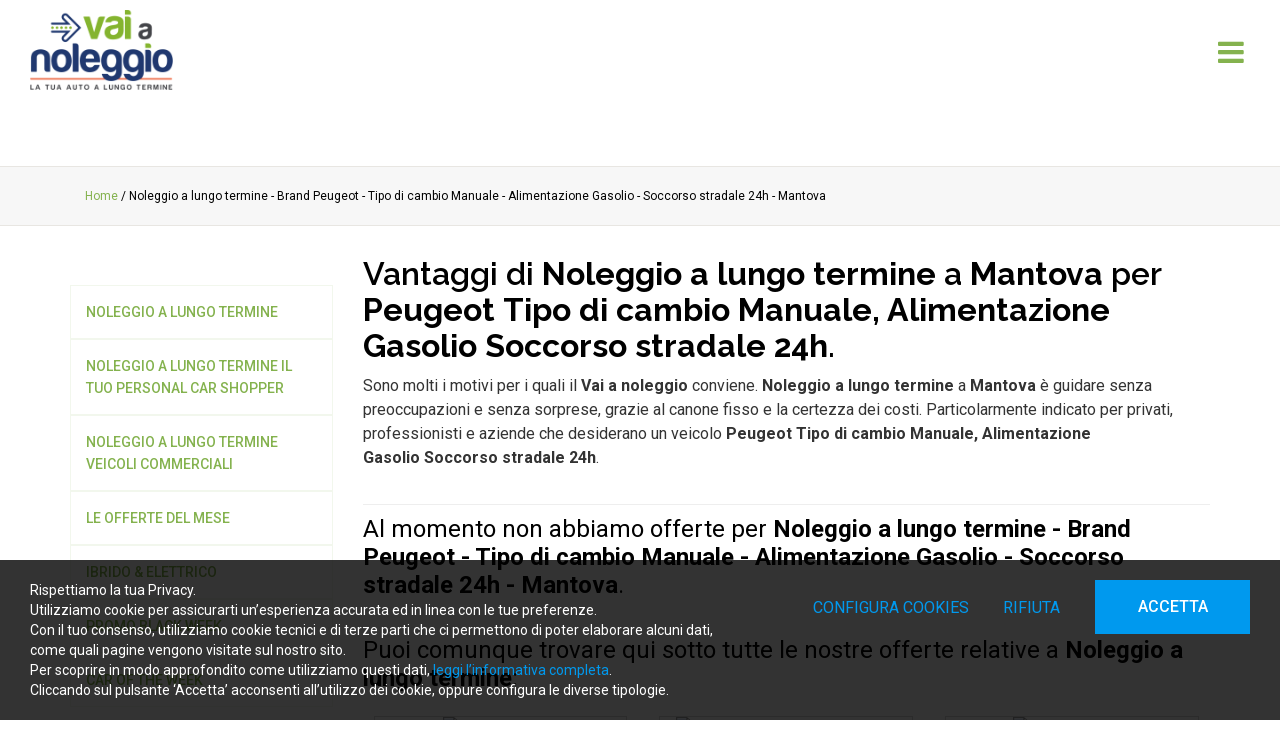

--- FILE ---
content_type: text/html; charset=UTF-8
request_url: https://www.vaianoleggio.it/it/c/noleggio-a-lungo-termine-peugeot-manuale-gasolio-soccorso-stradale-24h-mantova
body_size: 10792
content:
	<!doctype html>
	<html>
	<head>
	<meta charset="utf-8">
			<title>I vantaggi a Mantova per Noleggio a lungo termine di Peugeot Tipo di cambio Manuale, Alimentazione Gasolio Soccorso stradale 24h | Vai a noleggio</title>
		<meta name="description" content="Vai a noleggio offre servizi a Mantova per Noleggio a lungo termine. Scopri i vantaggi per Peugeot Tipo di cambio Manuale, Alimentazione Gasolio Soccorso strada" />
	<meta name="keywords" content="Noleggio a lungo termine, Brand Peugeot, Tipo di cambio Manuale, Alimentazione Gasolio, Soccorso stradale 24h, Mantova" />
	<meta name="robots" content="index, follow" />
	<meta name="googlebot" content="index, follow" />
		<meta name="author" content="Vai a noleggio" />
	<meta name="generator" content="EKRA - WCS v.1.7.5" />
	<meta name="language" content="it" />

	
<meta property="og:type" content="website" />
<meta property="og:title" content="I vantaggi a Mantova per Noleggio a lungo termine di Peugeot Tipo di cambio Manuale, Alimentazione Gasolio Soccorso stradale 24h" />
<meta property="og:description" content="Vai a noleggio offre servizi a Mantova per Noleggio a lungo termine. Scopri i vantaggi per Peugeot Tipo di cambio Manuale, Alimentazione Gasolio Soccorso strada" />
<meta property="og:url" content="https://www.vaianoleggio.it/it/c/noleggio-a-lungo-termine-peugeot-manuale-gasolio-soccorso-stradale-24h-mantova" />
<meta property="og:image" content="https://www.vaianoleggio.it/upload/azienda/logo_light/thumb_logo-vaianoleggio.png" />
<meta property="og:image:width" content="161" /> 
<meta property="og:image:height" content="90" />
<meta property="og:image:alt" content="Vai a noleggio" />

<meta name="twitter:card" content="summary">
<meta name="twitter:site" content="@" />
<meta name="twitter:creator" content="@">
<meta name="twitter:url" content="https://www.vaianoleggio.it/it/c/noleggio-a-lungo-termine-peugeot-manuale-gasolio-soccorso-stradale-24h-mantova">
<meta name="twitter:image" content="https://www.vaianoleggio.it/upload/azienda/logo_light/thumb_logo-vaianoleggio.png">
<meta name="twitter:title" content="I vantaggi a Mantova per Noleggio a lungo termine di Peugeot Tipo di cambio Manuale, Alimentazione Gasolio Soccorso stradale 24h">
<meta name="twitter:description" content="Vai a noleggio offre servizi a Mantova per Noleggio a lungo termine. Scopri i vantaggi per Peugeot Tipo di cambio Manuale, Alimentazione Gasolio Soccorso strada">

	<meta name="viewport" content="width=device-width,initial-scale=1.0,minimum-scale=1.0,maximum-scale=1.0" />
	<meta name="format-detection" content="telephone=no">
	<meta http-equiv="imagetoolbar" content="no">
	<meta name="SKYPE_TOOLBAR" content="SKYPE_TOOLBAR_PARSER_COMPATIBLE" />

	<link rel="shortcut icon" href="/upload/azienda/logo_light/favicon.ico" type="image/x-icon" />

	
	<link rel="apple-touch-icon" href="/upload/azienda/logo_light/apple-touch-icon.png?r=20944558" />
			<link rel="apple-touch-icon" sizes="57x57" href="/upload/azienda/logo_light/apple-touch-icon-57x57.png?r=72514448" />
			<link rel="apple-touch-icon" sizes="72x72" href="/upload/azienda/logo_light/apple-touch-icon-72x72.png?r=35243287" />
			<link rel="apple-touch-icon" sizes="76x76" href="/upload/azienda/logo_light/apple-touch-icon-76x76.png?r=35658036" />
			<link rel="apple-touch-icon" sizes="114x114" href="/upload/azienda/logo_light/apple-touch-icon-114x114.png?r=53458997" />
			<link rel="apple-touch-icon" sizes="120x120" href="/upload/azienda/logo_light/apple-touch-icon-120x120.png?r=49851241" />
			<link rel="apple-touch-icon" sizes="144x144" href="/upload/azienda/logo_light/apple-touch-icon-144x144.png?r=8098536" />
			<link rel="apple-touch-icon" sizes="152x152" href="/upload/azienda/logo_light/apple-touch-icon-152x152.png?r=40601005" />
			<link rel="apple-touch-icon" sizes="180x180" href="/upload/azienda/logo_light/apple-touch-icon-180x180.png?r=66233655" />

	<link rel="stylesheet" href="https://cdnjs.cloudflare.com/ajax/libs/animate.css/3.1.0/animate.min.css">
	<!--link rel="stylesheet" href="/css/animate.css"-->

	<!--link rel="stylesheet" href="https://maxcdn.bootstrapcdn.com/bootstrap/3.3.7/css/bootstrap.min.css" integrity="sha384-BVYiiSIFeK1dGmJRAkycuHAHRg32OmUcww7on3RYdg4Va+PmSTsz/K68vbdEjh4u" crossorigin="anonymous"-->
	<link rel="stylesheet" href="/css/bootstrap.min.css">

	
		<link rel="stylesheet" href="/css/style.css?1769733618">
		<link rel="stylesheet" href="/css/paragrafi.css?1769733618">

	<link rel="stylesheet" href="https://cdnjs.cloudflare.com/ajax/libs/fancybox/3.3.4/jquery.fancybox.min.css">
	<!--link rel="stylesheet" href="/css/jquery.fancybox.css"-->

	<!--link rel="stylesheet" href="/css/icomoon/styles.css"-->

		<!--link rel="stylesheet" href="/css/shuffle_cantieri.css?1769733618"-->

	<!--link rel="stylesheet" href="/css/chatbox.css?1769733618"-->

			<base href="https://www.vaianoleggio.it/">
	
	<link href="https://maxcdn.bootstrapcdn.com/font-awesome/4.7.0/css/font-awesome.min.css" rel="stylesheet" type="text/css" media="all" />

	
	
	<link rel="stylesheet" href="/css/wcs.css">

	<link rel="stylesheet" href="/css/cookies.css">

	<link rel="stylesheet" href="/css/area-riservata.css?1769733618">

	
	<link rel="stylesheet" href="/css/chatbot.css?1769733618">

	<link rel="stylesheet" href="/css/vanilla-calendar.css?1769733618">

	<link rel="stylesheet" href="/css/custom.css?1769733618">

	
	
			<script>
			window.dataLayer = window.dataLayer || [];
			function gtag(){dataLayer.push(arguments);}

			gtag("consent", "default", {
				"analytics_storage": "denied", 
				"ad_storage": "denied",
				wait_for_update: 1000
			});

			gtag("set", "ads_data_redaction", true);
			</script>
			
<!-- Google tag (gtag.js) -->
<script async src="https://www.googletagmanager.com/gtag/js?id=G-HHFS4F7CR2"></script>
<script>
window.dataLayer = window.dataLayer || [];
function gtag(){dataLayer.push(arguments);}
gtag('js', new Date());
gtag('config', 'G-HHFS4F7CR2', { client_storage: 'none', 'anonymize_ip': true });
gtag('config', 'AW-823273752');
</script>

			<script>
			function deleteCookie(name) {
				document.cookie = name + '=; Path=/; Domain=.vaianoleggio.it; Expires=Thu, 01 Jan 1970 00:00:01 GMT;';
			}
			
			function deleteAllCookies() {
				var cookies = document.cookie.split(";");
				for(var i=0; i < cookies.length; i++) {
					var equals = cookies[i].indexOf("=");
					var name = equals > -1 ? cookies[i].substr(0, equals) : cookies[i];
					
					deleteCookie(name);
				}
				
			}

			function consentGranted(ca, ct, caud, cap) {
				if (ca=="1") consensoCA="granted";
				else consensoCA="denied";

				if (ct=="1") consensoCT="granted";
				else consensoCT="denied";
				consensoCAUD="denied";
					consensoCAP="denied";
				if (ct=="1") consensoFB="grant";
				else consensoFB="revoke";

				gtag("consent", "update", {
					"analytics_storage: ": consensoCA,
					"ad_storage": consensoCT
					
				});
			
				if (ca=="0" || ct=="0" || caud=="0" || cap=="0") {
					deleteAllCookies();
				}
				
				location.reload();
			}
			</script>


	<script type="text/javascript" src="https://maps.googleapis.com/maps/api/js?sensor=false&amp;language=it&amp;libraries=places&amp;key=AIzaSyDVGHuRvudHRfGSo0-fuaMP44HWoy_2ng8"></script>

	
	<script type="text/javascript" src="https://ajax.googleapis.com/ajax/libs/jquery/2.2.0/jquery.min.js"></script>

	<!-- tag per recaptcha enterprise -->
	<link rel="preconnect" href="https://www.google.com">
	<link rel="preconnect" href="https://www.gstatic.com" crossorigin>
</head>
	<body oncopy="">

		

		
	<div id="top">
		<div class="container  container-full">
			<div class="row">
				<div class="col-md-12">
											<a href="/it/" class="top-logo" title="Homepage Vai a noleggio"><img src="/upload/azienda/logo_light/thumb_logo-vaianoleggio.png" alt="Homepage Vai a noleggio"></a>
											<ul class="top-elements">

															<li class="top-icon-menu mob"><a href="javascript:void(0);" title="Menu"><i class="fa fa-bars"></i></a></li>
													</ul>
					
					
<div id="top-menu-container" >
	<div class="container">
		<div class="row">
									<div class="col-md-12">
											<ul class="menu">
					
							<li><a href="/it/"  title="Home">HOME</a>
							</li>
							<li><a href="javascript:void(0);" class="open-menu-sub" title="Noleggio a lungo termine auto">NOLEGGIO A LUNGO TERMINE AUTO</a><a href="javascript:void(0);" class="open-sub" title=""><i class="fa fa-angle-down"></i></a>
								<ul>
										<li><a href="/it/prodotti/noleggio-a-lungo-termine"  title="Tutte le auto">TUTTE LE AUTO</a>
										</li>
										<li><a href="/it/prodotti/ibrido-amp-elettrico"  title="Auto Ibride ed elettriche per te">IBRIDO &amp; ELETTRICO</a>
										</li>
										<li><a href="/it/prodotti/noleggio-a-lungo-termine-per-privati-personal-car-shopper"  title="Noleggio a lungo termine auto per privati ed aziende">PERSONAL CAR SHOPPER</a>
										</li>
										<li><a href="/it/prodotti/le-offerte-del-mese"  title="LE OFFERTE DEL MESE">LE OFFERTE DEL MESE</a>
										</li>
										<li><a href="/it/car-of-the-week&shop=1"  title="CAR OF THE WEEK">CAR OF THE WEEK</a>
										</li>
								</ul>
							</li>
							<li><a href="/it/prodotti/noleggio-a-lungo-termine-veicoli-commerciali"  title="Noleggio veicoli commerciali">NOLEGGIO VEICOLI COMMERCIALI</a>
							</li>
							<li><a href="/it/vantaggi-del-noleggio-a-lungo-termine"  title="Vantaggi del noleggio">VANTAGGI DEL NOLEGGIO</a>
							</li>
							<li><a href="/it/richiedi-un-preventivo"  title="Richiedi un preventivo">RICHIEDI UN PREVENTIVO</a>
							</li>
							<li><a href="/it/contatti"  title="CONTATTACI">CONTATTACI</a>
							</li>
							<li><a href="javascript:void(0);" class="open-menu-sub" title="SOCIAL">I NOSTRI SOCIAL</a><a href="javascript:void(0);" class="open-sub" title=""><i class="fa fa-angle-down"></i></a>
								<ul>
										<li><a href="https://www.facebook.com/vaianoleggio/" target="_blank"  title="FACEBOOK">FACEBOOK</a>
										</li>
										<li><a href="https://www.linkedin.com/company/11338778" target="_blank"  title="LINKEDIN">LINKEDIN</a>
										</li>
										<li><a href="https://www.instagram.com/vaianoleggio.it/" target="_blank"  title="INSTAGRAM">INSTAGRAM</a>
										</li>
										<li><a href="https://www.youtube.com/channel/UCbpDFzy3OMkR9-ktYXS8tSg" target="_blank"  title="YOUTUBE">YOUTUBE</a>
										</li>
								</ul>
							</li>
							<li><a href="/it/ricerca"  title="CERCA">CERCA</a>
							</li>					
											
				</ul>
			</div>
					</div>
	</div>
</div>

					<div class="clear"></div>
				</div>
			</div>
		</div>
	</div>

		<div id="menu-container" style="display: none;">
			
					
				
										
		
									
											<a href="javascript:void(0);" class="close-menu" title=""><i class="fa fa-times"></i></a>
										
											
					<ul class="menu">
						
								<li><a href="/it/"  title="Home">HOME</a>
								</li>
								<li><a href="javascript:void(0);" class="open-menu-sub" title="Noleggio a lungo termine auto">NOLEGGIO A LUNGO TERMINE AUTO</a><a href="javascript:void(0);" class="open-sub" title=""><i class="fa fa-angle-down"></i></a>
									<ul>
											<li><a href="/it/prodotti/noleggio-a-lungo-termine"  title="Tutte le auto">TUTTE LE AUTO</a>
											</li>
											<li><a href="/it/prodotti/ibrido-amp-elettrico"  title="Auto Ibride ed elettriche per te">IBRIDO &amp; ELETTRICO</a>
											</li>
											<li><a href="/it/prodotti/noleggio-a-lungo-termine-per-privati-personal-car-shopper"  title="Noleggio a lungo termine auto per privati ed aziende">PERSONAL CAR SHOPPER</a>
											</li>
											<li><a href="/it/prodotti/le-offerte-del-mese"  title="LE OFFERTE DEL MESE">LE OFFERTE DEL MESE</a>
											</li>
											<li><a href="/it/car-of-the-week&shop=1"  title="CAR OF THE WEEK">CAR OF THE WEEK</a>
											</li>
									</ul>
								</li>
								<li><a href="/it/prodotti/noleggio-a-lungo-termine-veicoli-commerciali"  title="Noleggio veicoli commerciali">NOLEGGIO VEICOLI COMMERCIALI</a>
								</li>
								<li><a href="/it/vantaggi-del-noleggio-a-lungo-termine"  title="Vantaggi del noleggio">VANTAGGI DEL NOLEGGIO</a>
								</li>
								<li><a href="/it/richiedi-un-preventivo"  title="Richiedi un preventivo">RICHIEDI UN PREVENTIVO</a>
								</li>
								<li><a href="/it/contatti"  title="CONTATTACI">CONTATTACI</a>
								</li>
								<li><a href="javascript:void(0);" class="open-menu-sub" title="SOCIAL">I NOSTRI SOCIAL</a><a href="javascript:void(0);" class="open-sub" title=""><i class="fa fa-angle-down"></i></a>
									<ul>
											<li><a href="https://www.facebook.com/vaianoleggio/" target="_blank"  title="FACEBOOK">FACEBOOK</a>
											</li>
											<li><a href="https://www.linkedin.com/company/11338778" target="_blank"  title="LINKEDIN">LINKEDIN</a>
											</li>
											<li><a href="https://www.instagram.com/vaianoleggio.it/" target="_blank"  title="INSTAGRAM">INSTAGRAM</a>
											</li>
											<li><a href="https://www.youtube.com/channel/UCbpDFzy3OMkR9-ktYXS8tSg" target="_blank"  title="YOUTUBE">YOUTUBE</a>
											</li>
									</ul>
								</li>
								<li><a href="/it/ricerca"  title="CERCA">CERCA</a>
								</li>						
					</ul>
						
					
								
						
		</div>
	
			<div class="tpl-3-header">
				<div class="container-full">
					<div class="slideshow">
							<div class="item image">
								<div class="caption-container">
									<div class="caption left-caption">
										
										
										
									</div>
								</div>
								<div class="filter"></div>
								
	<picture>
		<source media="(max-width: 767px)" srcset="/upload/slideshow/27/s_skyline-mn-1920x250.jpg">
		<source media="(max-width: 1199px)" srcset="/upload/slideshow/27/t_skyline-mn-1920x250.jpg">
	<img loading="lazy" src="/upload/slideshow/27/d_skyline-mn-1920x250.jpg" alt="skyline mn 1920x250" title="Skyline mn 1920x250">
	</picture>
							</div>
					</div>
				</div>
			</div><div class="container-full">
	<div class="breadcrumbs"> <!-- fino a che non si aggiornano i css deve restare cosi -->
		<div class="container">
						
			<div class="row">
				<div class="col-md-12">

					
					<a href="/it/" title="Homepage | Vai a noleggio">Home</a> / 
					
										
					Noleggio a lungo termine - Brand Peugeot - Tipo di cambio Manuale - Alimentazione Gasolio - Soccorso stradale 24h - Mantova					
				</div>
			</div>
		</div>
	</div>
</div>	
	<div class="container">
		<div class="row">
			<div class="col-md-9 col-sm-push-3">
				<div class="blk-txt">
					
					<h1 class="titolo1">Vantaggi di <strong>Noleggio a lungo termine</strong> a <strong>Mantova</strong> per <strong>Peugeot</strong> <strong>Tipo di cambio Manuale, Alimentazione Gasolio</strong> <strong>Soccorso stradale 24h</strong>.</h1>										
					<p>Sono molti i motivi per i quali il <strong>Vai a noleggio</strong> conviene. <strong>Noleggio a lungo termine</strong> a <strong>Mantova</strong> è guidare senza preoccupazioni e senza sorprese, grazie al canone fisso e la certezza dei costi. Particolarmente indicato per privati, professionisti e aziende che desiderano un veicolo <strong>Peugeot</strong>&nbsp;<strong>Tipo di cambio Manuale, Alimentazione Gasolio</strong>&nbsp;<strong>Soccorso stradale 24h</strong>.</p>					<br>
				</div>

				<div class="clear"></div>
				
				<hr>
				
						<div class="blk-txt">
							<span class="titolo2" style="font-weight: 400 !important;">Al momento non abbiamo offerte per <strong>Noleggio a lungo termine - Brand Peugeot - Tipo di cambio Manuale - Alimentazione Gasolio - Soccorso stradale 24h - Mantova</strong>.</span><br/>
							<span class="titolo2" style="font-weight: 400 !important;">Puoi comunque trovare qui sotto tutte le nostre offerte relative a <strong>Noleggio a lungo termine</strong>:</span>
						</div>						
						<ul class="elenco-prodotti col4 ">
															<li>
									<div class="item">
										<div class="img-container">
																						<a href="/it/prodotti/93-95-tesla-model-s-copia" title="">
												<!--img src="" alt=""/-->
												
	<picture>
		<source media="(max-width: 767px)" srcset="/upload/catalogo/95/elenco_s_Tesla-model-3.jpg">
		<source media="(max-width: 1199px)" srcset="/upload/catalogo/95/elenco_t_Tesla-model-3.jpg">
	<img loading="lazy" src="/upload/catalogo/95/elenco_d_Tesla-model-3.jpg" alt="Tesla model 3" title="Tesla model 3">
	</picture>											</a>
										</div>

										<div class="txt-container">
											<div class="txt">
												<!--a href="#" class="brand">
													<img src="" />
												</a-->
												<span class="marca">
																										
	<picture>
		<source media="(max-width: 767px)" srcset="/upload/gestione_brand/30/elenco_s_Tesla.jpg">
		<source media="(max-width: 1199px)" srcset="/upload/gestione_brand/30/elenco_t_Tesla.jpg">
	<img loading="lazy" src="/upload/gestione_brand/30/elenco_d_Tesla.jpg" alt="Tesla" title="Tesla">
	</picture>												</span>
												<br />

												<a href="/it/prodotti/93-95-tesla-model-s-copia" title="TESLA MODEL 3" class="nome-prodotto">
													TESLA MODEL 3	
												</a>
												I prezzi specificati sono da intendersi con IVA Esclusa											</div>
																							<div class="varianti"><div class="clear"></div></div>
																						
											<div class="clear"></div>
										
											<div class="btn-container">
												<a href="/it/prodotti/93-95-tesla-model-s-copia" class="btn" title="TESLA MODEL 3">
													Vedi il prodotto &nbsp;<i class="fa fa-angle-right"></i>
												</a>
											</div>
										</div>

										<div class="clear"></div>
									</div>
								</li>
																<li>
									<div class="item">
										<div class="img-container">
																						<a href="/it/prodotti/111-113-audi-q3" title="">
												<!--img src="" alt=""/-->
												
	<picture>
		<source media="(max-width: 767px)" srcset="/upload/catalogo/113/elenco_s_Audi-Q3_2026-01-08_10-44-20.jpg">
		<source media="(max-width: 1199px)" srcset="/upload/catalogo/113/elenco_t_Audi-Q3_2026-01-08_10-44-20.jpg">
	<img loading="lazy" src="/upload/catalogo/113/elenco_d_Audi-Q3_2026-01-08_10-44-20.jpg" alt="Audi Q3 2026 01 08 10 44 20" title="Audi Q3 2026 01 08 10 44 20">
	</picture>											</a>
										</div>

										<div class="txt-container">
											<div class="txt">
												<!--a href="#" class="brand">
													<img src="" />
												</a-->
												<span class="marca">
																										
	<picture>
		<source media="(max-width: 767px)" srcset="/upload/gestione_brand/4/elenco_s_Audi.png">
		<source media="(max-width: 1199px)" srcset="/upload/gestione_brand/4/elenco_t_Audi.png">
	<img loading="lazy" src="/upload/gestione_brand/4/elenco_d_Audi.png" alt="Audi" title="Audi">
	</picture>												</span>
												<br />

												<a href="/it/prodotti/111-113-audi-q3" title="AUDI Q3" class="nome-prodotto">
													AUDI Q3	
												</a>
												I prezzi specificati sono da intendersi con IVA Esclusa											</div>
																							<div class="varianti"><div class="clear"></div></div>
																						
											<div class="clear"></div>
										
											<div class="btn-container">
												<a href="/it/prodotti/111-113-audi-q3" class="btn" title="AUDI Q3">
													Vedi il prodotto &nbsp;<i class="fa fa-angle-right"></i>
												</a>
											</div>
										</div>

										<div class="clear"></div>
									</div>
								</li>
																<li>
									<div class="item">
										<div class="img-container">
																						<a href="/it/prodotti/138-140-hyundai-bayon" title="">
												<!--img src="" alt=""/-->
												
	<picture>
		<source media="(max-width: 767px)" srcset="/upload/catalogo/140/elenco_s_Hyundai-Bayon.jpg">
		<source media="(max-width: 1199px)" srcset="/upload/catalogo/140/elenco_t_Hyundai-Bayon.jpg">
	<img loading="lazy" src="/upload/catalogo/140/elenco_d_Hyundai-Bayon.jpg" alt="Hyundai Bayon" title="Hyundai Bayon">
	</picture>											</a>
										</div>

										<div class="txt-container">
											<div class="txt">
												<!--a href="#" class="brand">
													<img src="" />
												</a-->
												<span class="marca">
																										
	<picture>
		<source media="(max-width: 767px)" srcset="/upload/gestione_brand/12/elenco_s_Hyundai.jpg">
		<source media="(max-width: 1199px)" srcset="/upload/gestione_brand/12/elenco_t_Hyundai.jpg">
	<img loading="lazy" src="/upload/gestione_brand/12/elenco_d_Hyundai.jpg" alt="Hyundai" title="Hyundai">
	</picture>												</span>
												<br />

												<a href="/it/prodotti/138-140-hyundai-bayon" title="Hyundai Bayon" class="nome-prodotto">
													Hyundai Bayon	
												</a>
												I prezzi sono da intendersi IVA Esclusa											</div>
																							<div class="varianti"><div class="clear"></div></div>
																						
											<div class="clear"></div>
										
											<div class="btn-container">
												<a href="/it/prodotti/138-140-hyundai-bayon" class="btn" title="Hyundai Bayon">
													Vedi il prodotto &nbsp;<i class="fa fa-angle-right"></i>
												</a>
											</div>
										</div>

										<div class="clear"></div>
									</div>
								</li>
																<li>
									<div class="item">
										<div class="img-container">
																						<a href="/it/prodotti/2-2-audi-a1" title="">
												<!--img src="" alt=""/-->
												
	<picture>
		<source media="(max-width: 767px)" srcset="/upload/catalogo/2/elenco_s_Audi-A1_2022-07-04_10-45-10.jpg">
		<source media="(max-width: 1199px)" srcset="/upload/catalogo/2/elenco_t_Audi-A1_2022-07-04_10-45-10.jpg">
	<img loading="lazy" src="/upload/catalogo/2/elenco_d_Audi-A1_2022-07-04_10-45-10.jpg" alt="Audi A1 2022 07 04 10 45 10" title="Audi A1 2022 07 04 10 45 10">
	</picture>											</a>
										</div>

										<div class="txt-container">
											<div class="txt">
												<!--a href="#" class="brand">
													<img src="" />
												</a-->
												<span class="marca">
																										
	<picture>
		<source media="(max-width: 767px)" srcset="/upload/gestione_brand/4/elenco_s_Audi.png">
		<source media="(max-width: 1199px)" srcset="/upload/gestione_brand/4/elenco_t_Audi.png">
	<img loading="lazy" src="/upload/gestione_brand/4/elenco_d_Audi.png" alt="Audi" title="Audi">
	</picture>												</span>
												<br />

												<a href="/it/prodotti/2-2-audi-a1" title="AUDI A1" class="nome-prodotto">
													AUDI A1	
												</a>
												I prezzi specificati sono da intendersi con IVA Esclusa											</div>
																							<div class="varianti"><div class="clear"></div></div>
																						
											<div class="clear"></div>
										
											<div class="btn-container">
												<a href="/it/prodotti/2-2-audi-a1" class="btn" title="AUDI A1">
													Vedi il prodotto &nbsp;<i class="fa fa-angle-right"></i>
												</a>
											</div>
										</div>

										<div class="clear"></div>
									</div>
								</li>
																<li>
									<div class="item">
										<div class="img-container">
																						<a href="/it/prodotti/3-3-bmw-320" title="">
												<!--img src="" alt=""/-->
												
	<picture>
		<source media="(max-width: 767px)" srcset="/upload/catalogo/3/elenco_s_Bmw-Serie-3-sw.jpg">
		<source media="(max-width: 1199px)" srcset="/upload/catalogo/3/elenco_t_Bmw-Serie-3-sw.jpg">
	<img loading="lazy" src="/upload/catalogo/3/elenco_d_Bmw-Serie-3-sw.jpg" alt="Bmw Serie 3 sw" title="Bmw Serie 3 sw">
	</picture>											</a>
										</div>

										<div class="txt-container">
											<div class="txt">
												<!--a href="#" class="brand">
													<img src="" />
												</a-->
												<span class="marca">
																										
	<picture>
		<source media="(max-width: 767px)" srcset="/upload/gestione_brand/2/elenco_s_BMW.png">
		<source media="(max-width: 1199px)" srcset="/upload/gestione_brand/2/elenco_t_BMW.png">
	<img loading="lazy" src="/upload/gestione_brand/2/elenco_d_BMW.png" alt="BMW" title="BMW">
	</picture>												</span>
												<br />

												<a href="/it/prodotti/3-3-bmw-320" title="BMW 320" class="nome-prodotto">
													BMW 320	
												</a>
												I prezzi specificati sono da intendersi con IVA Esclusa											</div>
																							<div class="varianti"><div class="clear"></div></div>
																						
											<div class="clear"></div>
										
											<div class="btn-container">
												<a href="/it/prodotti/3-3-bmw-320" class="btn" title="BMW 320">
													Vedi il prodotto &nbsp;<i class="fa fa-angle-right"></i>
												</a>
											</div>
										</div>

										<div class="clear"></div>
									</div>
								</li>
																<li>
									<div class="item">
										<div class="img-container">
																						<a href="/it/prodotti/14-15-alfa-romeo-stelvio" title="">
												<!--img src="" alt=""/-->
												
	<picture>
		<source media="(max-width: 767px)" srcset="/upload/catalogo/15/elenco_s_Alfa-Romeo-Stelvio_2022-07-04_10-33-53.jpg">
		<source media="(max-width: 1199px)" srcset="/upload/catalogo/15/elenco_t_Alfa-Romeo-Stelvio_2022-07-04_10-33-53.jpg">
	<img loading="lazy" src="/upload/catalogo/15/elenco_d_Alfa-Romeo-Stelvio_2022-07-04_10-33-53.jpg" alt="Alfa Romeo Stelvio 2022 07 04 10 33 53" title="Alfa Romeo Stelvio 2022 07 04 10 33 53">
	</picture>											</a>
										</div>

										<div class="txt-container">
											<div class="txt">
												<!--a href="#" class="brand">
													<img src="" />
												</a-->
												<span class="marca">
																										
	<picture>
		<source media="(max-width: 767px)" srcset="/upload/gestione_brand/10/elenco_s_Alfa-Romeo.jpg">
		<source media="(max-width: 1199px)" srcset="/upload/gestione_brand/10/elenco_t_Alfa-Romeo.jpg">
	<img loading="lazy" src="/upload/gestione_brand/10/elenco_d_Alfa-Romeo.jpg" alt="Alfa Romeo" title="Alfa Romeo">
	</picture>												</span>
												<br />

												<a href="/it/prodotti/14-15-alfa-romeo-stelvio" title="ALFA ROMEO STELVIO" class="nome-prodotto">
													ALFA ROMEO STELVIO	
												</a>
												I prezzi specificati sono da intendersi con IVA Esclusa											</div>
																							<div class="varianti"><div class="clear"></div></div>
																						
											<div class="clear"></div>
										
											<div class="btn-container">
												<a href="/it/prodotti/14-15-alfa-romeo-stelvio" class="btn" title="ALFA ROMEO STELVIO">
													Vedi il prodotto &nbsp;<i class="fa fa-angle-right"></i>
												</a>
											</div>
										</div>

										<div class="clear"></div>
									</div>
								</li>
																<li>
									<div class="item">
										<div class="img-container">
																						<a href="/it/prodotti/16-17-audi-a3" title="">
												<!--img src="" alt=""/-->
												
	<picture>
		<source media="(max-width: 767px)" srcset="/upload/catalogo/17/elenco_s_Audi-A3_2022-07-04_11-30-25.jpg">
		<source media="(max-width: 1199px)" srcset="/upload/catalogo/17/elenco_t_Audi-A3_2022-07-04_11-30-25.jpg">
	<img loading="lazy" src="/upload/catalogo/17/elenco_d_Audi-A3_2022-07-04_11-30-25.jpg" alt="Audi A3 2022 07 04 11 30 25" title="Audi A3 2022 07 04 11 30 25">
	</picture>											</a>
										</div>

										<div class="txt-container">
											<div class="txt">
												<!--a href="#" class="brand">
													<img src="" />
												</a-->
												<span class="marca">
																										
	<picture>
		<source media="(max-width: 767px)" srcset="/upload/gestione_brand/4/elenco_s_Audi.png">
		<source media="(max-width: 1199px)" srcset="/upload/gestione_brand/4/elenco_t_Audi.png">
	<img loading="lazy" src="/upload/gestione_brand/4/elenco_d_Audi.png" alt="Audi" title="Audi">
	</picture>												</span>
												<br />

												<a href="/it/prodotti/16-17-audi-a3" title="AUDI A3" class="nome-prodotto">
													AUDI A3	
												</a>
												I prezzi specificati sono da intendersi con IVA Esclusa											</div>
																							<div class="varianti"><div class="clear"></div></div>
																						
											<div class="clear"></div>
										
											<div class="btn-container">
												<a href="/it/prodotti/16-17-audi-a3" class="btn" title="AUDI A3">
													Vedi il prodotto &nbsp;<i class="fa fa-angle-right"></i>
												</a>
											</div>
										</div>

										<div class="clear"></div>
									</div>
								</li>
																<li>
									<div class="item">
										<div class="img-container">
																						<a href="/it/prodotti/18-19-audi-q2" title="">
												<!--img src="" alt=""/-->
												
	<picture>
		<source media="(max-width: 767px)" srcset="/upload/catalogo/19/elenco_s_Audi-Q2_2020-02-10_11-03-17.jpg">
		<source media="(max-width: 1199px)" srcset="/upload/catalogo/19/elenco_t_Audi-Q2_2020-02-10_11-03-17.jpg">
	<img loading="lazy" src="/upload/catalogo/19/elenco_d_Audi-Q2_2020-02-10_11-03-17.jpg" alt="Audi Q2 2020 02 10 11 03 17" title="Audi Q2 2020 02 10 11 03 17">
	</picture>											</a>
										</div>

										<div class="txt-container">
											<div class="txt">
												<!--a href="#" class="brand">
													<img src="" />
												</a-->
												<span class="marca">
																										
	<picture>
		<source media="(max-width: 767px)" srcset="/upload/gestione_brand/4/elenco_s_Audi.png">
		<source media="(max-width: 1199px)" srcset="/upload/gestione_brand/4/elenco_t_Audi.png">
	<img loading="lazy" src="/upload/gestione_brand/4/elenco_d_Audi.png" alt="Audi" title="Audi">
	</picture>												</span>
												<br />

												<a href="/it/prodotti/18-19-audi-q2" title="AUDI Q2" class="nome-prodotto">
													AUDI Q2	
												</a>
												I prezzi specificati sono da intendersi con IVA Esclusa											</div>
																							<div class="varianti"><div class="clear"></div></div>
																						
											<div class="clear"></div>
										
											<div class="btn-container">
												<a href="/it/prodotti/18-19-audi-q2" class="btn" title="AUDI Q2">
													Vedi il prodotto &nbsp;<i class="fa fa-angle-right"></i>
												</a>
											</div>
										</div>

										<div class="clear"></div>
									</div>
								</li>
															<div class="clear"></div>
						</ul>
						<div class="clear"></div>

						<div class="blk-btn align-right">
							<a href="/it/prodotti/noleggio-a-lungo-termine" class="medie-btn" title="">MOSTRA TUTTI I PRODOTTI</a>
						</div>
						<hr>
						<div class="clear"><br></div>
					
			</div>

			<div class="col-md-3 col-sm-pull-9">
				<div class="titolo-categoria">
					<div class="row">
						<div class="col-md-12">
							<br />
															<ul class="sidebar-products level1">
																			<li>
											<a href="/it/prodotti/noleggio-a-lungo-termine" class="active" title="Noleggio a lungo termine">
												Noleggio a lungo termine											</a>
											
																					</li>
																			<li>
											<a href="/it/prodotti/noleggio-a-lungo-termine-per-privati-personal-car-shopper" class="" title="Noleggio a lungo termine Il tuo Personal Car Shopper">
												Noleggio a lungo termine Il tuo Personal Car Shopper											</a>
											
																					</li>
																			<li>
											<a href="/it/prodotti/noleggio-a-lungo-termine-veicoli-commerciali" class="" title="Noleggio a lungo termine veicoli commerciali">
												Noleggio a lungo termine veicoli commerciali											</a>
											
																					</li>
																			<li>
											<a href="/it/prodotti/le-offerte-del-mese" class="" title="Le offerte del mese">
												Le offerte del mese											</a>
											
																					</li>
																			<li>
											<a href="/it/prodotti/ibrido-amp-elettrico" class="" title="Ibrido &amp; Elettrico">
												Ibrido &amp; Elettrico											</a>
											
																					</li>
																			<li>
											<a href="/it/prodotti/promo-black-friday" class="" title="Promo Black Week">
												Promo Black Week											</a>
											
																					</li>
																			<li>
											<a href="/it/prodotti/car-of-the-week" class="" title="Car Of The Week">
												Car Of The Week											</a>
											
																					</li>
																	</ul>

								<div class="clear"></div>
							
						</div>
					</div>
				</div>
			</div>

		</div>
	</div> 
	<!-- end 'container' -->
<div class="container-full">
		
		<div class="footer-container">
			<div class="container">
				<div class="row">
					<div class="col-xs-12 col-sm-6 col-md-3">
						<div class="container-logo-footer">
							<img src="/../upload/azienda/logo_dark/thumb_logo-vaianoleggio-bianco.png" class="logo-footer" alt="Vai a noleggio" title="Vai a noleggio"><br> <!--width="234" height="auto"-->
						</div>
						
						<p>
															
																	<strong>Vai a noleggio</strong><br>
																
								Via Parigi, 30/B<br>46047 Porto Mantovano (Mantova) - Italia								<br>
								T 800 123737<br>																								E-mail <a href="mailto:info@vaianoleggio.it">info@vaianoleggio.it</a><br>																
								Partita IVA / Codice Fiscale: 02093290209<br>								
																																						
														
														
							<br><br>
						</p>
					</div>

					
						<div class="col-xs-12 col-sm-6 col-md-3">
							<span class="titolo-menu-footer">MENU</span>
							<ul class="menu-list">
										<li><a href="/it/nlt-furgoni-mantova"  title="Come funziona il noleggio a lungo termine">Come funziona il noleggio a lungo termine</a></li>
										<li><a href="/it/vantaggi-del-noleggio-a-lungo-termine"  title="Vantaggi del noleggio a lungo termine">Vantaggi del noleggio a lungo termine</a></li>
										<li><a href="/it/noleggio-lungo-termine-con-permuta"  title="Noleggio a lungo termine con permuta">Noleggio a lungo termine con permuta</a></li>
										<li><a href="/it/prodotti/noleggio-a-lungo-termine-per-privati-personal-car-shopper"  title="Noleggio a lungo termine per privati">Noleggio a lungo termine per privati</a></li>
										<li><a href="/it/noleggio-a-lungo-termine-veicoli-commerciali"  title="Noleggio a lungo termine veicoli commerciali">Noleggio a lungo termine veicoli commerciali</a></li>
										<li><a href="/it/guida-al-noleggio-a-lungo-termine"  title="Guida al noleggio a lungo termine">Guida al noleggio a lungo termine</a></li>
										<li><a href="/it/prodotti/noleggio-a-lungo-termine"  title="Noleggio a lungo termine">Noleggio a lungo termine</a></li>
										<li><a href="/it/prodotti/noleggio-a-lungo-termine-per-privati-personal-car-shopper"  title="Noleggio a lungo termine per privati">Noleggio a lungo termine per privati</a></li>
										<li><a href="/it/prodotti/noleggio-a-lungo-termine-veicoli-commerciali"  title="Noleggio a lungo termine veicoli commerciali">Noleggio a lungo termine veicoli commerciali</a></li>
										<li><a href="/it/prodotti/le-offerte-del-mese"  title="Le offerte del mese">Le offerte del mese</a></li>
							</ul>
						</div>					
					<div class="clear mob"></div>
					
					
						<div class="col-xs-12 col-sm-6 col-md-3">
							<span class="titolo-menu-footer">SERVIZI</span>
							<ul class="menu-list">
										<li><a href="/it/domande-frequenti"  title="FAQ">FAQ</a></li>
										<li><a href="/it/news"  title="NEWS">NEWS</a></li>
										<li><a href="/it/contatti"  title="CONTATTI">CONTATTI</a></li>
							</ul>
								<span class="titolo-menu-footer">SOCIAL</span>
								<ul class="footer-social"><li><a href="https://www.facebook.com/vaianoleggio/" target="_blank" title="Facebook"><i class="fa fa-facebook"></i></a></li> &nbsp;<li><a href="https://www.instagram.com/vaianoleggio.it/" target="_blank" title="Instagram"><i class="fa fa-instagram"></i></a></li> &nbsp;<li><a href="https://www.youtube.com/channel/UCbpDFzy3OMkR9-ktYXS8tSg" target="_blank" title="Youtube"><i class="fa fa-youtube"></i></a></li> &nbsp;<li><a href="https://www.linkedin.com/company/11338778" target="_blank" title="Linkedin"><i class="fa fa-linkedin"></i></a></li> &nbsp;
								</ul><br/>
						</div>					

					<div class="col-xs-12 col-sm-6 col-md-3">
						
	<span class="titolo-menu-footer">LE NOSTRE SEDI</span>
	<ul class="menu-list">
		<li><a href="https://www.vaianoleggio.it/it/g/noleggio-a-lungo-termine-per-privati-mantova" title="Noleggio a lungo termine Mantova">Noleggio a lungo termine Mantova</a></li>
		<li><a href="https://www.vaianoleggio.it/it/g/noleggio-a-lungo-termine-bologna" title="Noleggio a lungo termine Bologna">Noleggio a lungo termine Bologna</a></li>
		<li><a href="https://www.vaianoleggio.it/it/g/noleggio-a-lungo-termine-verona" title="Noleggio a lungo termine Verona">Noleggio a lungo termine Verona</a></li>
		<li><a href="https://www.vaianoleggio.it/it/g/noleggio-a-lungo-termine-reggio-emilia" title="Noleggio a lungo termine Reggio Emilia">Noleggio a lungo termine Reggio Emilia</a></li>
		<li><a href="https://www.vaianoleggio.it/it/g/noleggio-a-lungo-termine-modena" title="Noleggio a lungo termine Modena">Noleggio a lungo termine Modena</a></li>
	</ul>


<!--Start of Tawk.to Script-->
<script type="text/javascript">
var Tawk_API=Tawk_API||{}, Tawk_LoadStart=new Date();
(function(){
var s1=document.createElement("script"),s0=document.getElementsByTagName("script")[0];
s1.async=true;
s1.src='https://embed.tawk.to/585a47d11aad88339017ef4e/default';
s1.charset='UTF-8';
s1.setAttribute('crossorigin','*');
s0.parentNode.insertBefore(s1,s0);
})();
</script>
<!--End of Tawk.to Script-->

					</div>
				
				</div>
			</div>
		</div>
		
	<div class="copyright">
		
		<a href="javascript:void(0);" id="scroll-top" title="Scroll Top"><i class="fa fa-arrow-up"></i></a>
		
		<div class="container">
			<div class="row">
				<div class="col-md-12">
					<div class="blk-txt">
						<p>&copy; 2026 <strong>Vai a noleggio</strong> 
						
						<span class="desk-inline"> - </span> <span class="mob"><br></span>Tutti i diritti riservati						
						<span class="desk-inline"> - </span> <span class="mob"><br></span><a href="/it/privacy-policy"  title="Privacy Policy">Privacy Policy</a> | <a href="/it/cookies-policy"  title="Cookies Policy">Cookies Policy</a> | <a href="/it/sitemap"  title="Sitemap">Sitemap</a>						
						
							<span class="desk-inline"> | </span> <span class="mob"><br></span> 
							<a rel="nofollow" href="http://www.ekra.it/" target="_blank" class="ekra" title="powered by Ekra S.r.l.">
							powered by
							<img src="/img/ekra.svg" class="svg-inject" /></a>	
						
												
						</p>
					</div>
				</div>
			</div>
		</div>
	</div>
</div>

	
<div id="full-filter"></div>

<div class="cookies-bar" style="">
	<div class="info-cookies-bar">
		<p>
	Rispettiamo la tua Privacy.<br/>
	Utilizziamo cookie per assicurarti un’esperienza accurata ed in linea con le tue preferenze.<br/>
	Con il tuo consenso, utilizziamo cookie tecnici e di terze parti che ci permettono di poter elaborare alcuni dati, come quali pagine vengono visitate sul nostro sito.<br/>
	Per scoprire in modo approfondito come utilizziamo questi dati, <a href="/it/cookies-policy" title="Cookies Policy">leggi l’informativa completa</a>.<br/>
	Cliccando sul pulsante ‘Accetta’ acconsenti all’utilizzo dei cookie, oppure configura le diverse tipologie.</p>
	</div>
	
	<div class="btns-cookies-bar">
		<a href="javascript:void(0);" class="btn-cookies-underline" id="open_modal_cookie" title="Configura cookies">Configura cookies</a>
		<a href="javascript:void(0);" class="btn-cookies-underline" id="cookies-denied" title="Rifiuta">Rifiuta</a>
	</div>
	<div class="btn-cookies-bar"><a href="javascript:void(0);" class="btn-cookies-accept" id="cookies-accept" title="Accetta">Accetta</a></div>
	<div class="clear"></div>
</div>
	

<div class="modal-cookies-container">
	<div class="modal-cookies-content">
		
		<div class="modal-cookies-header">
			<a href="javascript:void(0);" title="" class="close-modal-cookies" id="close-modal-cookie">x</a>
			<div class="title-modal-cookies-header">Centro preferenza privacy</div>
			<div class="clear"></div>
		</div>
		
		<ul class="cookies-tabs">
			<li class="tab">
				<input id="tab1" type="radio" name="tabs" checked="checked"/>
				<label for="tab1" >Informazioni generali</label>
				<div class="content" id="tab-content1">
					<h3>Informazioni generali</h3>
					<p>
	Durante la navigazione, i siti Web ricevono informazioni tramite i cookie degli utenti.<br/>
	I cookie utilizzati permettono al sito di funzionare secondo le tue aspettative. In questo modo, potrai avere un’esperienza ottimale e personalizzata.<br/>
	In questa schermata potrai scegliere a quali cookie acconsentire, utilizzando il cursore “attivo/inattivo” presente in ogni sezione.<br/>
	Ti informiamo che il blocco di alcuni cookie potrebbe avere un impatto negativo sulla tua esperienza all’interno del nostro sito.<br/>
	Per maggiori informazioni consulta la pagina <a href="/it/cookies-policy" title="Cookies Policy">cookies policy</a>.<br/>
	Per rifiutare tutti i cookies non necessari clicca <a href="javascript:void(0);" id="modal-cookies-denied" title="Rifiuta tutti">qui</a>.</p>
				</div>
			</li>
			<li class="tab">
				<input id="tab2" type="radio" name="tabs"/>
				<label for="tab2" >Cookies funzionali di navigazione</label>
				<div class="content" id="tab-content2">
					<div class="switch-container">
						<p><strong>Sempre attivo</strong></p>
					</div>
					<h3>Cookies funzionali di navigazione</h3>
					<p>
	Questi Cookie sono strettamente correlati alla navigazione all'interno del Sito e garantiscono la normale navigazione all'interno dello stesso.<br/>
	Consentono di mantenere traccia delle preferenze relative alla selezione della lingua o alla dimensione del carattere utilizzato, ma anche di preservare il login all’area riservata.<br/>
	Questi cookie sono anche utilizzati a fini statistici per migliorare il servizio e la fruibilità del Sito.</p>
				</div>
			</li>
			<li class="tab">
				<input id="tab3" type="radio" name="tabs"/>
				<label for="tab3" >Cookie di analisi</label>
				<div class="content" id="tab-content3">
					<h3>Cookie di analisi</h3>
					<p>
	Si tratta di Cookie utilizzati esclusivamente per fini statistici, che raccolgono informazioni in forma aggregata ed anonima per analizzare le visite e il percorso di navigazione sul Sito da parte degli utenti.<br/>
	Consentono di monitorare l’utilizzo del sito Web, generare report e quindi ottimizzare le performance del sito.<br/>
	Rientrano in questa categoria i Cookie di Google Analytics.<br/></p>
					<div class="switch">
						<div class="switch-container">
							<input id="ca" type="checkbox" class="switch" >
						</div>
					</div>
				</div>
			</li>
			<!--li class="tab">
				<input id="tab4" type="radio" name="tabs"/>
				<label for="tab4">Cookie funzionali</label>
				<div class="content" id="tab-content4">
					<h3>Cookie funzionali</h3>
					<p>La nostra società utilizza inoltre cookie funzionali per registrare informazioni sulle scelte dell’utente e per consentire una personalizzazione del Sito; ad esempio, per ricordare la lingua utilizzata, l’area geografica prescelta. Questi cookie possono essere installati dalla nostra società o da Terze parti. In caso di disabilitazione di questi cookie, la qualità e l’esperienza di navigazione potrebbe non essere soddisfacente.</p>
					<div class="switch">
						<div class="switch-container">
							<input id="s4" type="checkbox" class="switch">
						</div>
					</div>
				</div>
			</li-->
			<li class="tab">
				<input id="tab5" type="radio" name="tabs"/>
				<label for="tab5" >Cookie di targeting e pubblicità</label>
				<div class="content" id="tab-content5">
					<h3>Cookie di targeting e pubblicità</h3>
					<p>
		Si tratta, in questo caso, di Cookie indirizzati alla personalizzazione di messaggi promozionali e pubblicità in base alle preferenze degli utenti.<br/>
		Questi cookie permettono, inoltre, di misurare le prestazioni degli stessi annunci, oltre che verificare le diverse interazioni degli utenti con i suddetti.<br/>
		Sono gestiti da terze parti per migliorare l’esperienza sul web e sul nostro sito e fornire servizi personalizzati.<br/></p>
					<div class="switch">
						<div class="switch-container">
							<input id="ct" type="checkbox" class="switch" >
						</div>
					</div>
				</div>
			</li>
			<!--li class="tab">
				<input id="tab6" type="radio" name="tabs"/>
				<label for="tab6">Cookie dei social media</label>
				<div class="content" id="tab-content6">
					<h3>Cookie dei social media</h3>
					<p>Questi cookie sono installati da social media per consentire la condivisione dei contenuti del presente Sito. Essi sono in grado di monitorare la navigazione compiuta anche in altri siti e creano un profilo dell’utente sulla base dei suoi interessi. Ciò potrebbe avere un impatto sul contenuto e messaggi visualizzati sugli altri siti visitati. Se non si accettano questi cookie, non sarà possibile utilizzare o visualizzare questi strumenti di condivisione. Anche in questo caso, per l’installazione e l’uso di tali cookie occorre il consenso dell’utente.</p>
					<div class="switch">
						<div class="switch-container">
							<input id="s6" type="checkbox" class="switch">
						</div>
					</div>
				</div>
			</li-->
			<!--li class="tab">
				<input id="tab7" type="radio" name="tabs"/>
				<label for="tab7">Ulteriori informazioni</label>
				<div class="content" id="tab-content7">
					<h3>Ulteriori informazioni</h3>
					<p>Per maggiori informazioni consulta la pagna <a href="it/cookies-policy" title="Cookies Policy">cookies policy</a></p>
				</div>
			</li-->
			<!--2251-->
					</ul>
		
		<div class="modal-cookies-footer">
			<ul class="btn-modal-cookies-footer">
				<li><a href="javascript:void(0);" id="modal-cookies-save" title="Salva le preferenze">Salva le preferenze</a></li>
				<li><a href="javascript:void(0);" id="modal-cookies-accept" title="Accetta tutti">Accetta tutti</a></li>
			</ul>
		</div>
	</div>
</div>

<div class="modale-container" style="display: none;">
		<a href="javascript:void(0);" onclick="chiudiModaleAttach();" class="modale-chiudi" title="Chiudi"><i class="fa fa-times"></i></a>
		<div class="modale-content" style="display: block;">
		
	</div>
</div>

<!--script type="text/javascript" src="https://ajax.googleapis.com/ajax/libs/jquery/2.2.0/jquery.min.js"></script-->
<script type="text/javascript" src="/js/jquery-ui-1.10.4.custom.min.js"></script>

<script type="text/javascript" src="https://cdnjs.cloudflare.com/ajax/libs/wow/1.1.2/wow.min.js"></script>
<!--script type="text/javascript" src="/js/wow.min.js"></script-->

<script type="text/javascript" src="https://cdnjs.cloudflare.com/ajax/libs/fancybox/3.3.4/jquery.fancybox.min.js"></script>
<!--script type="text/javascript" src="/js/jquery.fancybox.min.js"></script-->

<script type="text/javascript" src="//cdn.jsdelivr.net/npm/slick-carousel@1.8.1/slick/slick.min.js"></script>
<!--script type="text/javascript" src="/js/slick.min.js"></script-->

<script type="text/javascript" src="//cdn.jsdelivr.net/npm/jquery.stellar@0.6.2/jquery.stellar.min.js"></script>
<!--script type="text/javascript" src="/js/stellar.min.js"></script-->

<script type="text/javascript" src="https://cdnjs.cloudflare.com/ajax/libs/noUiSlider/11.1.0/nouislider.min.js"></script>
<!--script type="text/javascript" src="/js/nouislider.min.js"></script-->

<script type="text/javascript">
	var idLinguaSito = 1;
		var idStepAttuale = '#container_acq_no_reg';
			$(document).on('click',function(event){
		   if(!($(event.target).is('.popup *'))){
			 $('.popup').slideUp('fast');
		   }
		});
	

	
</script>

<script type="text/javascript" src="/admin/assets/js/md5.js"></script>

<script type="text/javascript" src="https://cdn.jsdelivr.net/npm/sweetalert2@7.33.1/dist/sweetalert2.all.min.js"></script>

<script type="text/javascript" src="/admin/assets/js//plugins/loaders/blockui.min.js"></script>

<script type="text/javascript" src="/js/default.js?1769733618"></script>
<script type="text/javascript" src="/js/ecommerce.js?1769733618"></script>
<script type="text/javascript" src="/js/dynamics.js?1769733618"></script>

<script type="text/javascript" src="/js/jquery.svginject.js"></script>
<script type="text/javascript" src="/js/site_svg.js"></script>

<script type="text/javascript" src="/js/jquery.shuffle.min.js"></script>
<script type="text/javascript" src="/js/shuffle.js?1769733618"></script>

<script src="https://www.youtube-nocookie.com/iframe_api"></script>

<script type="text/javascript" src="/js/youtube-slick.js?1769733618"></script>

<!--script type="text/javascript" src="/js/tracking_page.js?1769733618"></script-->

<!--script type="text/javascript" src="/js/chatbotjs.php?1769733618"></script-->



				<script>
					$(document).ready(function(){
						//start the slider
						$(".slideshow").slick({
							fade: true,
							autoplay: true,
							pauseOnHover: false,
							arrows: true,
							dots: false,
							infinite: false,
							centerMode: false,
							speed: 500,
							autoplaySpeed: 5000,
							lazyLoad: "progressive",
							mobileFirst: true,
							responsive: [
							{ breakpoint: 1200, settings: {}},
							{ breakpoint: 768, settings: {fade: true, autoplay: true, arrows: true, dots: false, infinite: false, centerMode: false, speed: 500, autoplaySpeed: 5000, pauseOnHover: false, }},
							{ breakpoint: 1, settings: {fade: true, autoplay: true, arrows: true, dots: false, infinite: false, centerMode: false, speed: 500, autoplaySpeed: 5000, pauseOnHover: false, }}
						]
						});
					})
				</script>
<script>
var checker = true;
var mutationObserver = new MutationObserver(function(mutations) {
  mutations.forEach(function(mutation) {
    if(mutation.target.innerText.includes(textMessage) &&
       mutation.type === 'attributes') {
      while(checker) {
        gtag('event', 'conversion', {'send_to': 'AW-823273752/28_QCPDz14sBEJjSyIgD'});
        checker = false;
    }
      mutationObserver.disconnect();
    }
  });
});

mutationObserver.observe(document.documentElement, {
  attributes: true,
  characterData: true,
  childList: true,
  subtree: true,
  attributeOldValue: true,
  characterDataOldValue: true
});

var textMessage = 'Invio eseguito con successo!';
</script>
<script>
$(document).ready(function() {
	//accetta tutto dalla velina
	$(".btn-cookies-accept").click(function() {
		var ca="1";
		var ct="1";
		//2251
		var caud = "1";
		var cap = "1";
		
		$.ajax({
			method: "POST",
			url: "/controller.php",
			data: "action=accettaCookiesInfoNew&ca="+ca+"&ct="+ct+"&idLinguaSito=1",
			success: function(result){
				$(".cookies-bar").hide();
				
				consentGranted(ca, ct, caud, cap);
			},
			error: function(request, status, error){
			}
		});	
	});
	
	//rifiuta tutto dalla velina
	$("#cookies-denied").click(function() {
		var ca="0";
		var ct="0";
		//2251
		var caud = "0";
		var cap = "0";
		
		$.ajax({
			method: "POST",
			url: "/controller.php",
			data: "action=accettaCookiesInfoNew&ca="+ca+"&ct="+ct+"&idLinguaSito=1",
			success: function(result){
				$(".cookies-bar").hide();
				
				consentGranted(ca, ct, caud, cap);
			},
			error: function(request, status, error){
			}
		});	
	});
	
	//apre la modale con il dettaglio dei cookies
	$("#open_modal_cookie").on("click", function(){
		$("#full-filter").show();
		$(".modal-cookies-container").show();
	});
	
	//chiude la modale con il dettagli odei cookies
	$("#close-modal-cookie").on("click", function(){
		$("#full-filter").hide();
		$(".modal-cookies-container").hide();
	});
	
	//accetta tutto dalla modale
	$("#modal-cookies-accept").on("click", function(){
		var ca="1";
		var ct="1";
		//2251
		var caud = "1";
		var cap = "1";
		
		$("#ca").prop("checked", true);
		$("#ct").prop("checked", true);
		$("#caud").prop("checked", true);
		$("#cap").prop("checked", true);
		
		$.ajax({
			method: "POST",
			url: "/controller.php",
			data: "action=accettaCookiesInfoNew&ca="+ca+"&ct="+ct+"&idLinguaSito=1",
			success: function(result){
				$(".cookies-bar").hide();
				$("#full-filter").hide();
				$(".modal-cookies-container").hide();
				
				consentGranted(ca, ct, caud, cap);
			},
			error: function(request, status, error){
			}
		});	
	});
	
	//rifiuta tutto dalla modale
	$("#modal-cookies-denied").on("click", function(){
		var ca="0";
		var ct="0";
		//2251
		var caud = "0";
		var cap = "0";
		
		$("#ca").prop("checked", false);
		$("#ct").prop("checked", false);
		$("#caud").prop("checked", false);
		$("#cap").prop("checked", false);

		$.ajax({
			method: "POST",
			url: "/controller.php",
			data: "action=accettaCookiesInfoNew&ca="+ca+"&ct="+ct+"&idLinguaSito=1",
			success: function(result){
				$(".cookies-bar").hide();
				$("#full-filter").hide();
				$(".modal-cookies-container").hide();

				consentGranted(ca, ct, caud, cap);
			},
			error: function(request, status, error){
			}
		});	
	});
	
	//salva le preferenze con il dettaglio dei cookies dalla modale
	$("#modal-cookies-save").on("click", function(){
		var ca="0";
		var ct="0";
		//2251
		var caud = "0";
		var cap = "0";
		
		if ($("#ca").is(":checked")) ca="1";
		if ($("#ct").is(":checked")) ct="1";
		//2251 - luigi pettinati dice che se accetto il targeting, automaticamente accetto anche questi 2 nuovi valori
		//if ($("#caud").is(":checked")) caud="1";
		//if ($("#cap").is(":checked")) cap="1";
		caud = ct;
		cap = ct;
		
		$.ajax({
			method: "POST",
			url: "/controller.php",
			data: "action=accettaCookiesInfoNew&ca="+ca+"&ct="+ct+"&idLinguaSito=1",
			success: function(result){
				$(".cookies-bar").hide();
				$("#full-filter").hide();
				$(".modal-cookies-container").hide();
				
				consentGranted(ca, ct, caud, cap);
			},
			error: function(request, status, error){
			}
		});	
	});
	
});
</script>

		
	</body>

	</html>


--- FILE ---
content_type: text/css
request_url: https://www.vaianoleggio.it/css/style.css?1769733618
body_size: 41659
content:

		/***** GENERATED BY EKRA - VERSION 2 *****/
		/***** 21/05/2024 08:50:39 ******/
		/*****/
		
		@charset "utf-8";
		@import url('https://fonts.googleapis.com/css?family=Roboto:400,400i,500,500i,700,700i,900,900i&display=swap');@import url('https://fonts.googleapis.com/css?family=Open+Sans:400,400i,600,600i,700,700i,800,800i&display=swap');@import url('https://fonts.googleapis.com/css?family=Lato:400,400i,700,700i,900,900i&display=swap');@import url('https://fonts.googleapis.com/css?family=Roboto+Condensed:400,400i,700,700i&display=swap');@import url('https://fonts.googleapis.com/css?family=Oswald:400,400i,500,500i,600,600i,700,700i&display=swap');@import url('https://fonts.googleapis.com/css?family=Raleway:300,300i,400,400i,500,500i,600,600i,700,700i,800,800i,900,900i&display=swap');@-webkit-keyframes modalbox {
  0% { top: -250px; opacity: 0; }
  100% { top: 0; opacity: 1; }
}@keyframes modalbox {
  0% { top: -250px; opacity: 0; }
  100% { top: 0; opacity: 1; }
}@keyframes slideDown {
    0% { top: -47px; }
    100% { top: 100%; }
}@-webkit-keyframes slideDown {
    0% { top: -47px; }
    100% { top: 100%; }
}@-moz-keyframes slideDown {
    0% { top: -47px; }
    100% { top: 100%; }
}

body { font-family: 'Roboto', 'arial', 'sans-serif'; font-size : 16px; font-weight : 400; line-height : 24px; color: #333333; background-color: transparent;  }
a:link, a:visited { color: #84b24e;  }
a:hover { color: black;  }

.titolop {font-family: 'Roboto', 'arial', 'sans-serif'; font-size : 16px; font-weight : 400; line-height : 24px; color: #333333; }

* { margin: 0; padding: 0; box-sizing: border-box; }
body { position: relative; width: 100%; }

table { word-break: break-all; }

a, a:hover { text-decoration: none !important; }
ul, ol { }

a:active, a:focus, input:focus, textarea:focus, :focus { outline: none !important; }
img, table { border: 0; }
a img { border: 0; -moz-user-select: none; -webkit-user-select: none; -ms-user-select: none; user-select: none; }
li { list-style: none; }

::-webkit-input-placeholder { font-style: italic; text-transform: uppercase; color: #a3a3a3; }
::-moz-placeholder { font-style: italic; text-transform: uppercase; color: #a3a3a3; }
:-moz-placeholder { font-style: italic; text-transform: uppercase; color: #a3a3a3; }
:-ms-input-placeholder { font-style: italic; text-transform: uppercase; color: #a3a3a3; }

.float-left { float: left; }
.float-right { float: right; }
.center { position: absolute; left: 50%; top: 0; display: inline-block; -webkit-transform: translateX(-50%); transform: translateX(-50%); }
.align-center { text-align: center; }
.align-right { text-align: right; }
.no-margin { margin: 0 !important; }
.no-padding { padding: 0 !important; }
.no-padding-bottom { padding-bottom: 0 !important; }
.no-padding-top { padding-top: 0 !important; }
.clear { clear: both; }
.fixed { position: fixed !important; top: 0; }
.white-space { white-space: nowrap !important; }


.desk { display: block; }
.mob, .mob-inline { display: none; }
.desk-inline { display: inline-block; }







.wow { visibility: hidden; }

hr { margin: 10px 0; }

html.fixed-html { height: 100%; overflow: hidden !important; }
.fixed-html body { height: 100%; overflow: hidden !important; position: fixed; }

.seo { position: absolute; left: 0; bottom: -70px; display: none; width: 100%; }



.container-full { position: relative; width: 100% !important; max-width: 1920px; margin: 0 auto; } 
.container-full .row { display: block; width: 100%; margin: 0 !important; }
.container-full > .row > .col-md-12 { margin: 0; padding: 0; }

.container .container { padding: 0 !important; width: 100%}

.compensate-for-scrollbar { margin: 0 !important; }

a { -webkit-transition: all .5s ease-in-out; -moz-transition: all .5s ease-in-out; -o-transition: all .5s ease-in-out; -ms-transition: all .5s ease-in-out; transition: all .5s ease-in-out; }

[class*=transition-] {
	-webkit-transition-timing-function : ease-in-out;
	-moz-transition-timing-function : ease-in-out;
	-o-transition-timing-function : ease-in-out;
	-ms-transition-timing-function : ease-in-out;
	transition-timing-function : ease-in-out;
	-webkit-transition-property : all;
	-moz-transition-property : all;
	-o-transition-property : all;
	transition-property : all;
	-ms-transition-property : all;
}

[class*=transition-].height {
	-webkit-transition-property : height;
	-moz-transition-property : height;
	-o-transition-property : height;
	transition-property : height;
	-ms-transition-property : height;
}

.transition-3s { -webkit-transition-duration: .3s; -moz-transition-duration: .3s; -o-transition-duration: .3s; -ms-transition-duration: .3s; transition-duration: .3s; }
.transition-5s { -webkit-transition-duration: .5s; -moz-transition-duration: .5s; -o-transition-duration: .5s; -ms-transition-duration: .5s; transition-duration: .5s; }


.transition-none { -webkit-transition: none; -moz-transition: none; -o-transition: none; -ms-transition: none; transition: none; }
.i-transition-none { -webkit-transition: none !important; -moz-transition: none !important; -o-transition: none !important; -ms-transition: none !important; transition: none !important; }


.col-xs-5th-1, .col-xs-5th-2, .col-xs-5th-3, .col-xs-5th-4 { float: left; padding: 0 15px; box-sizing: border-box; }
.col-xs-5th-5 { float: left; width: 100%; }
.col-xs-5th-4 { width: 80%; }
.col-xs-5th-3 { width: 60%; }
.col-xs-5th-2 { width: 40%; }
.col-xs-5th-1 { width: 20%; }
.col-xs-5th-pull-5 { right: 100%; }
.col-xs-5th-pull-4 { right: 80%; }
.col-xs-5th-pull-3 { right: 60%; }
.col-xs-5th-pull-2 { right: 40%; }
.col-xs-5th-pull-1 { right: 20%; }
.col-xs-5th-pull-0 { right: auto; }
.col-xs-5th-push-5 { left: 100%; }
.col-xs-5th-push-4 { left: 80%; }
.col-xs-5th-push-3 { left: 60%; }
.col-xs-5th-push-2 { left: 40%; }
.col-xs-5th-push-1 { left: 20%; }
.col-xs-5th-push-0 { left: auto; }
.col-xs-5th-offset-5 { margin-left: 100%; }
.col-xs-5th-offset-4 { margin-left: 80%; }
.col-xs-5th-offset-3 { margin-left: 60%; }
.col-xs-5th-offset-2 { margin-left: 40%; }
.col-xs-5th-offset-1 { margin-left: 20%; }
.col-xs-5th-offset-0 { margin-left: 0%; }



.colonna-1, .colonna-2, .colonna-3, .colonna-4 { -webkit-column-gap: 20px; -moz-column-gap: 20px; column-gap: 20px; -webkit-column-fill: balance; -moz-column-fill: balance; column-fill: balance; }
.colonna-1 { -webkit-column-count: 1; -moz-column-count: 1; column-count: 1; }
.colonna-2 { -webkit-column-count: 2; -moz-column-count: 2; column-count: 2; }
.colonna-3 { -webkit-column-count: 3; -moz-column-count: 3; column-count: 3; }
.colonna-4 { -webkit-column-count: 4; -moz-column-count: 4; column-count: 4; }





































#modal_date_quotation.modal, #modal_date_quotation.modal-box { z-index: 999; }
#modal_date_quotation .modal-sandbox { position: fixed; width: 100%; height: 100%; top: 0; left: 0; background: transparent; }
#modal_date_quotation.modal { display: none; position: fixed; width: 100%; height: 100%; left: 0; top: 0; background: rgb(0,0,0); background: rgba(0,0,0,.8); overflow: auto; }
#modal_date_quotation .modal-box { position: relative; width: 80%; max-width: 920px; margin: 100px auto; animation-name: modalbox; animation-duration: .4s; animation-timing-function: cubic-bezier(0,0,.3,1.6); }



#modal_date_quotation .modal-header { padding: 20px 40px; background: #c4b58e; }
#modal_date_quotation .modal-header .titolo1 { color: #fff !important; }

#modal_date_quotation .modal-body { background: #fff; padding: 15px 40px 60px 40px; }
#modal_date_quotation .modal-body p { font-size: 14px; line-height: 24px; color: #000; }

#modal_date_quotation .modal-body label { display: block; margin-bottom: 7px; font-size: 10px; line-height: 14px; color: #000; }
#modal_date_quotation .modal-body input { display: block; width: 100%; height: 45px; margin: 0 0 20px 0; padding: 0 12px; box-sizing: border-box; font-family: inherit; line-height: 45px; color: #000; background-color: #fff; border: #c4b58e 1px solid; -webkit-transition: all .3s ease-in-out; -moz-transition: all .3s ease-in-out; -o-transition: all .3s ease-in-out; -ms-transition: all .3s ease-in-out; transition: all .3s ease-in-out; }
#modal_date_quotation .modal-body input.obb { border-left: #c4b58e 3px solid; }
#modal_date_quotation .modal-body .data { position: relative; width: 100%; height: 45px; margin-bottom: 20px; padding-left: 30px; box-sizing: border-box; }

#modal_date_quotation .modal-body .data .icon-data { position: absolute; left: 0; top: 0; display: block; width: 25px; height: 45px; font-size: 20px; text-align: left; line-height: 45px; color: #c4b58e; }

#modal_date_quotation .close-modal { font-size: 20px; font-weight: 500; text-align: right; color: #fff; cursor: pointer; }

#modal_date_quotation .btn-close-modal:link, #modal_date_quotation .btn-close-modal:visited { float: right; display: inline-block; width: 150px; margin-top: 21px; padding: 15px 30px; font-size: 14px; line-height: 15px; font-weight: 400; text-align: center; text-decoration: none; color: #fff; background: #c4b58e; -webkit-transition: all .3s ease-in-out; -moz-transition: all .3s ease-in-out; -o-transition: all .3s ease-in-out; -ms-transition: all .3s ease-in-out; transition: all .3s ease-in-out; }
#modal_date_quotation .btn-close-modal:hover { background-color: #000; }

#modal_date_quotation .modal-trigger, #modal_date_quotation button { top: 50%; left: 50%; padding: 20px 40px; background: transparent; color: #000; border: 1px solid #000; text-decoration: none; }
#modal_date_quotation .modal-trigger { position: absolute; top: 50%; left: 50%; -webkit-transform: translate(-50%, -50%); -ms-transform: translate(-50%, -50%); -o-transform: translate(-50%, -50%); transform: translate(-50%, -50%); transition: ease .2s; }
#modal_date_quotation .modal-trigger:hover { padding: 20px 60px; text-decoration: none; color: #000; }




.picker {
  width: 100%;
  text-align: left;
  position: absolute;
  top: 100%;
  margin-top: -1px;
  z-index: 990;
  -webkit-user-select: none;
  -moz-user-select: none;
  -ms-user-select: none;
  user-select: none;
}
.picker__input {
  cursor: default;
}
.picker__holder {
  width: 100%;
  overflow-y: auto;
  position: absolute;
  display: none;
  background-color: #fff;
  border-top-width: 0;
  border-bottom-width: 0;
  max-width: 290px;
  max-height: 0;
  outline: 0;
  -webkit-overflow-scrolling: touch;
  border-bottom-right-radius: 3px;
  border-bottom-left-radius: 3px;
  -webkit-box-shadow: 0 3px 6px rgba(0, 0, 0, 0.16), 0 3px 6px rgba(0, 0, 0, 0.23);
  box-shadow: 0 3px 6px rgba(0, 0, 0, 0.16), 0 3px 6px rgba(0, 0, 0, 0.23);
}
.picker--opened .picker__holder {
  max-height: 480px;
  border-top-width: 1px;
  border-bottom-width: 1px;
  display: block;
}

.picker__box {
  padding: 16px;
}
.picker__header {
  text-align: center;
  position: relative;
  font-size: 17px;
  line-height: 1;
  padding-top: 15px;
  padding-bottom: 15px;
}
.picker__month,
.picker__year {
  display: inline-block;
  margin-left: 5px;
  margin-right: 5px;
}
.picker__year {
  color: #999999;
  font-size: 13px;
}
.picker__select--month,
.picker__select--year {
  border-color: #ddd;
  height: 34px;
  font-size: 13px;
  line-height: 1.6666667;
  margin-left: 5px;
  margin-right: 5px;
  outline: 0;
}
.picker__select--month {
  width: 35%;
}
.picker__select--year {
  width: 35%;
}
.picker__nav--prev,
.picker__nav--next {
  position: absolute;
  padding: 8px;
  top: 50%;
  margin-top: -16px;
  border-radius: 2px;
  line-height: 1;
}
.picker__nav--prev:before,
.picker__nav--next:before {
 font: normal normal normal 14px/1 FontAwesome;
 content: "\f104";
 display: block;
 font-size: 16px;
 width: 16px;
 text-align: center;
 -webkit-font-smoothing: antialiased;
}
.picker__nav--prev:hover,
.picker__nav--next:hover {
 font: normal normal normal 14px/1 FontAwesome;
 content: "\f105";
 display: block;
 font-size: 16px;
 text-align: center;
 -webkit-font-smoothing: antialiased;
}
.picker__nav--prev {
  left: 0;
}
.picker__nav--prev:before {
  content: '\f104';
}
.picker__nav--next {
  right: 0;
}
.picker__nav--next:before {
  content: '\f105';
}
.picker__nav--disabled,
.picker__nav--disabled:hover,
.picker__nav--disabled:before,
.picker__nav--disabled:before:hover {
  cursor: default;
  background: none;
  border-right-color: #f5f5f5;
  border-left-color: #f5f5f5;
}
.picker__table {
  text-align: center;
  border-collapse: collapse;
  border-spacing: 0;
  table-layout: fixed;
  font-size: 12px;
  width: 100%;
  margin-bottom: 16px;
}
.picker__table td {
  margin: 0;
  padding: 0;
}
.picker__weekday {
  width: 14.285714286%;
  font-size: 12px;
  text-align: center;
  padding-bottom: 10px;
  padding-top: 16px;
  color: #999999;
  font-weight: 400;
}
.picker__day {
  padding: 8px;
}
.picker__day--today {
  position: relative;
  background-color: #f5f5f5;
}
.picker__day--today:before {
  content: "";
  position: absolute;
  top: 2px;
  right: 2px;
  width: 0;
  height: 0;
  border-top: 6px solid #26A69A;
  border-left: 6px solid transparent;
}
.picker__day--outfocus {
  color: #ccc;
}
.picker__day--infocus:hover,
.picker__day--outfocus:hover {
  cursor: pointer;
  background-color: #c4b58e; 
}
.picker__day--highlighted:before {
  border-top-color: #fff;
}
.picker__day--highlighted,
.picker__day--selected {
  border-radius: 3px;
}
.picker__day--highlighted,
.picker__day--highlighted:hover,
.picker--focused .picker__day--highlighted {
  cursor: pointer;
  color: #fff;
  background-color: #000;
}
.picker__day--selected,
.picker__day--selected:hover,
.picker--focused .picker__day--selected {
  background-color: #26A69A;
  color: #fff;
}
.picker__day--disabled,
.picker__day--disabled:hover {
  background: #fafafa;
  color: #999999;
  cursor: default;
}
.picker__day--disabled:before {
  border-top-color: #999;
}
.picker__day--highlighted .picker__day--disabled,
.picker__day--highlighted .picker__day--disabled:hover {
  background-color: #bbbbbb;
}
.picker__footer {
  text-align: center;
}
.picker__footer button {
  border: 0;
  background: #fff;
  padding: 7px 14px;
  border-radius: 3px;
  font-weight: 500;
  cursor: pointer;
  display: inline-block;
}
.picker__footer button:hover,
.picker__footer button:focus {
  outline: 0;
  background-color: #f5f5f5;
}
.picker__footer button:before {
  height: 0;
}
.picker__button--today:before {
  content: '';
  margin-right: 5px;
  position: relative;
  display: inline-block;
  top: -1px;
  width: 0;
  border-top: 6px solid #2196F3;
  border-left: 6px solid transparent;
}
.picker__button--close:before {
  content: '\D7';
  display: inline-block;
  position: relative;
  margin-right: 5px;
  top: 1px;
  line-height: 1;
  font-size: 16px;
}
.picker__button--clear:before {
  content: '';
  display: inline-block;
  position: relative;
  top: -3px;
  width: 8px;
  margin-right: 5px;
  border-top: 2px solid #F44336;
}

.picker--time {
  min-width: 256px;
  max-width: 320px;
}
.picker--time .picker__box {
  padding: 0;
}
.picker__list {
  list-style: none;
  padding: 8px 0;
  margin: 0;
  max-height: 250px;
  overflow-y: auto;
}
.picker__list-item {
  position: relative;
  padding: 8px 16px;
}
.picker__list-item:hover,
.picker__list-item:focus {
  cursor: pointer;
  background-color: #f5f5f5;
  z-index: 10;
}
.picker--time .picker__button--clear {
  display: block;
  width: 100%;
  margin: 0;
  padding: 7px 14px;
  background-color: transparent;
  outline: 0;
  border: 0;
  text-align: center;
  margin-bottom: -8px;
}
.picker__list-item--highlighted {
  z-index: 10;
}
.picker__list-item--highlighted,
.picker__list-item--highlighted:hover,
.picker--focused .picker__list-item--highlighted {
  cursor: pointer;
  color: #fff;
  background-color: #26A69A;
}
.picker__list-item--selected,
.picker__list-item--selected:hover,
.picker--focused .picker__list-item--selected {
  background-color: #26A69A;
  color: #fff;
  z-index: 10;
}
.picker__list-item--disabled,
.picker__list-item--disabled:hover,
.picker--focused .picker__list-item--disabled {
  background-color: #fafafa;
  color: #999999;
  cursor: not-allowed;
  z-index: auto;
}

.picker__holder {width:300px !important;}
#modal_date_quotation .titolo1 { padding-bottom: 10px !important; }
#modal_date_quotation .modal-body .data { padding-left: 25px !important; }
.gm-control-active {left:0px !important;}

.slidecontainer {
  width: 100%;
}

.slider {
  -webkit-appearance: none;
  width: 100%;
  height: 25px;
  background: #d3d3d3;
  outline: none;
  opacity: 0.7;
  -webkit-transition: .2s;
  transition: opacity .2s;
}

.slider:hover {
  opacity: 1;
}

.slider::-webkit-slider-thumb {
  -webkit-appearance: none;
  appearance: none;
  width: 25px;
  height: 25px;
  background: #c4b58e;
  cursor: pointer;
}

.slider::-moz-range-thumb {
  width: 25px;
  height: 25px;
  background: #c4b58e;
  cursor: pointer;
}

#myRange {
	background: #d3d3d3 !important;
	height: 10px !important;
	margin-top: 20px !important;
}





html { overflow-y: scroll !important; }
.fancybox-thumbs > ul > li:before { border-color: #0b832a; }




.titolop {margin:0 !important; padding:0 !important;}

	
	.row.filtro-prezzi p {
    padding:10px;
}
	
	.row.filtro-prezzi a:link, .row.filtro-prezzi a:visited {
	background-color: #ccc;
	width:100%;
	padding-top:100%;
	position: relative;
display: block;
border-radius: 50%;
}

.row.filtro-prezzi a:hover {
	background-color: #333;
}


.row.filtro-prezzi a span {
    font-size: 24px;
    line-height: 26px;
    font-weight: 700;
	position: absolute;
	top: 50%;
	left: 50%;
	display: block;
	color: #fff;
	text-align: center;
	-webkit-transform: translate(-50%, -50%);
	-moz-transform: translate(-50%, -50%);
	transform: translate(-50%, -50%);
	padding-bottom: 0px !important;
}	

::-webkit-input-placeholder { font-size: 12px; font-style: italic; line-height: 44px; text-transform: uppercase; color: #a3a3a3; }
::-moz-placeholder { font-size: 12px; font-style: italic; line-height: 44px; text-transform: uppercase; color: #a3a3a3; }
:-moz-placeholder { font-size: 12px; font-style: italic; line-height: 44px; text-transform: uppercase; color: #a3a3a3; }
:-ms-input-placeholder { font-size: 12px; font-style: italic; line-height: 44px; text-transform: uppercase; color: #a3a3a3; }	

	
	
	h1, .titolo1 { font-size : 32px; font-weight : 600; line-height : 36px; font-family: 'Raleway', 'arial', 'sans-serif'; color: #000000; padding-bottom: 10px; font-style :normal;  }
h2, .titolo2 { font-size : 24px; font-weight : 700; line-height : 28px; font-family: 'Roboto', 'arial', 'sans-serif'; color: #000000; padding-bottom: 13px; font-style :normal;  }
h3, .titolo3 { font-size : 23px; font-weight : 500; line-height : 27px; font-family: 'Roboto', 'arial', 'sans-serif'; color: #4a5c5c; padding-bottom: 27px; font-style :normal;  }
h4, .titolo4 { font-size : 16px; font-weight : 700; line-height : 20px; font-family: 'Roboto', 'arial', 'sans-serif'; color: #000000; padding-bottom: 20px; font-style :normal;  }
h5, .titolo5 { font-size : 13px; font-weight : 700; line-height : 13px; font-family: 'Roboto', 'arial', 'sans-serif'; color: #000000; padding-bottom: 27px; font-style :normal;  }
h6, .titolo6 { font-size : 11px; font-weight : 700; line-height : 1px; font-family: 'Roboto', 'arial', 'sans-serif'; color: #000000; padding-bottom: 38px; font-style :normal;  }
.titolo-esito-messaggio {  }







h1, .titolo1,
h2, .titolo2,
h3, .titolo3,
h4, .titolo4,
h5, .titolo5,
h6, .titolo6,
.titolo-esito-messaggio { display:block; margin: 0; }






.col-md-12 .blk-img.img-not-found { height: 1185px; }
.col-md-8 .blk-img.img-not-found { height: 771px; }
.col-md-6 .blk-img.img-not-found { height: 574px; }
.col-md-4 .blk-img.img-not-found { height: 376px; }
.col-md-3 .blk-img.img-not-found { height: 278px; }





.col-md-12 .blk-txt-img .blk-img.img-not-found { height: 500px; }
.col-md-8 .blk-txt-img .blk-img.img-not-found { height: 500px; }
.col-md-6 .blk-txt-img .blk-img.img-not-found { height: 500px; }
.col-md-4 .blk-txt-img .blk-img.img-not-found { height: 400px; }
.col-md-3 .blk-txt-img .blk-img.img-not-found { height: 400px; }



.col-md-12 .blk-cta.img-not-found { min-height: 250px; }
.col-md-8 .blk-cta.img-not-found { min-height: 250px; }
.col-md-6 .blk-cta.img-not-found { min-height: 250px; }
.col-md-4 .blk-cta.img-not-found { min-height: 250px; }
.col-md-3 .blk-cta.img-not-found { min-height: 250px; }



.col-md-12 .counter .img-not-found { min-height: 130px; }
.col-md-8 .counter .img-not-found { min-height: 130px; }
.col-md-6 .counter .img-not-found { min-height: 130px; }
.col-md-4 .counter .img-not-found { min-height: 130px; }
.col-md-3 .counter .counter.img-not-found { min-height: 130px; }


.highlights .not-found-pagine { max-width: 100%; height: auto; padding: 0 !important; }
.highlights .not-found-pagine .img-not-found { padding-top: 61.777777777778%; width:100%; }
.highlights .not-found-famiglie { max-width: 100%; height: auto; padding: 0 !important; }
.highlights .not-found-famiglie .img-not-found { padding-top: 61.639344262295%; width:100%; }
.highlights .not-found-catalogo { max-width: 100%; height: auto;  padding: 0 !important;}
.highlights .not-found-catalogo .img-not-found { padding-top: 100%; width:100%; }
.highlights .not-found-categoria { max-width: 100%; height: auto;  padding: 0 !important;}
.highlights .not-found-categoria .img-not-found { padding-top: 61.639344262295%; width:100%; }
.highlights .not-found-linee { max-width: 100%; height: auto;  padding: 0 !important;}
.highlights .not-found-linee .img-not-found { padding-top: 61.639344262295%; width:100%; }
.highlights .not-found-news { max-width: 100%; height: auto; padding: 0 !important;}
.highlights .not-found-news .img-not-found { padding-top: 100%; width:100%; }
.highlights .not-found-eventi { max-width: 100%; height: auto; padding: 0 !important;}
.highlights .not-found-eventi .img-not-found { padding-top: 100%; width:100%; }
.highlights .not-found-realizzazioni { max-width: 100%; height: auto; padding: 0 !important;}
.highlights .not-found-realizzazioni .img-not-found { padding-top: 100%; width:100%; }



.img-not-found {  padding-top: 100%; }


.not-found-img .img-not-found { padding-top: 50%; width: 100%; }


.elenco-news .img-container.not-found-news { max-width: 100%; height: auto; }
.elenco-news .img-container.not-found-news .img-not-found { padding-top: 61.777777777778%; width: 100%; }


.elenco-eventi .img-container.not-found-eventi { max-width: 100%; height: auto; }
.elenco-eventi .img-container.not-found-eventi .img-not-found { padding-top: 61.777777777778%; width: 100%; }


.elenco-corsi .img-container.not-found-corsi { max-width: 100%; height: auto; }
.elenco-corsi .img-container.not-found-corsi .img-not-found { padding-top: 61.777777777778%; width: 100%; }


.elenco-posizioni .img-container.not-found-posizioni { max-width: 100%; height: auto; }
.elenco-posizioni .img-container.not-found-posizioni .img-not-found { padding-top: 61.777777777778%; width: 100%; }


.slideshow-prod-container .not-found { max-width: 100%; height: auto; }
.slideshow-prod-container .not-found .img-not-found { padding-top: 100%; width: 100%; }


.elenco-prodotti .not-found { max-width: 100%; height: auto; }
.elenco-prodotti .not-found .img-not-found { padding-top: 100%; width: 100%; }

.elenco-prodotti .not-found-catalogo { max-width: 100%; height: auto; }
.elenco-prodotti .not-found-catalogo .img-not-found { padding-top: 100%; width: 100%; }


.elenco-realizzazioni .not-found-realizzazioni { max-width: 100%; height: auto; }
.elenco-realizzazioni .not-found-realizzazioni .img-not-found { padding-top: 61.777777777778%; width: 100%; }



.col-md-4 .not-found-linee { max-width: 100%; height: auto; }
.col-md-4 .not-found-linee .img-not-found { padding-top: 61.639344262295%; width: 100%; }




.nav-prod .img-not-found { padding-top: 100%; width: 100%; margin-bottom: 10px; }


.custom-modale-avvisami-disp .img-not-found, .custom-modale-carrello .img-not-found { padding-top: 100%; width: 100%; }
.row-prod .img-not-found { padding-top: 50%; width: 100%; }


.thumb-prod.img-not-found { padding-top: 100%; width: 100%; min-width: 100px; }


#cart .image-container { width: 100% !important; height: auto; }
#cart .image-container .img-not-found { padding-top: 100%; width: 100%; }



.img-not-found { display:block; position: relative; }
.img-not-found::before { z-index:0; content: ''; width: 100%; top: 0; left: 0; bottom: 0; right: 0; position: absolute; opacity: 0.1; background-color: #84b24e;  }
.img-not-found::after { filter: grayscale(1); z-index:1; content: ''; width:  80%; margin-left: auto; margin-right: auto; top: 0; left: 0; bottom: 0; right: 0; position: absolute; background: url('https://www.vaianoleggio.it/admin/../upload/azienda/logo_light/logo-vaianoleggio.png'); background-size: contain; background-repeat: no-repeat; background-position: 50% 50%; opacity: 0.1;  }
.img-not-found img { display: none !important; }


.share { background-color: transparent; margin-top: 10px; margin-left: 10px; margin-right: 10px; margin-bottom: 10px;   }
.share ul { border-color: #999; border-top-width: 1px;  border-top-style: solid; border-left-width: 1px;  border-left-style: solid; border-bottom-width: 1px;  border-bottom-style: solid; border-right-width: 1px;  border-right-style: solid; padding-top: 15px; padding-right: 7px; padding-bottom: 15px; padding-left: 15px;  }
.share ul li { margin-left: 5px; margin-right: 5px; line-height : 30px;  }
.share ul li a { height : 30px;  }
.share ul li a i { font-size : 30px; height : 30px; line-height : 30px;  }


.share ul li i.icon-for-facebook { text-align:center;  }
.share ul li:hover i.icon-for-facebook {  }

.share ul li i.icon-for-twitter { text-align:center;  }
.share ul li:hover i.icon-for-twitter {  }

.share ul li i.icon-for-linkedin { text-align:center;  }
.share ul li:hover i.icon-for-linkedin {  }

.share ul li i.icon-for-pinterest { text-align:center;  }
.share ul li:hover i.icon-for-pinterest {  }

.share ul li i.icon-for-googleplus { text-align:center;  }
.share ul li:hover i.icon-for-googleplus {  }

.share ul li i.icon-for-email { text-align:center;  }
.share ul li:hover i.icon-for-email {  }

.share { display: inline-block;  }
.share ul { float: right; }
.share ul li { display: inline-block;  }
.share ul li a { display: block; text-align: center; }
.share ul li a i {  }

.share.left { float: left; }
.share.right { float: right; }


.share ul li a i { -webkit-transition: all .3s ease-in-out; -moz-transition: all .3s ease-in-out; -o-transition: all .3s ease-in-out; -ms-transition: all .3s ease-in-out; transition: all .3s ease-in-out; }

.blk-btn a.simple-btn:link, .blk-btn a.simple-btn:visited { font-family: 'Roboto', 'arial', 'sans-serif'; font-size : 16px; line-height : 22px; font-weight : 400; border-top-width: 0;  border-top-style: solid; border-bottom-width: 0;  border-bottom-style: solid; border-left-width: 0;  border-left-style: solid; border-right-width: 0;  border-right-style: solid; border-color: rgba(0, 0, 0, 0); color: #ffffff; padding-top: 10px; padding-right: 20px; padding-bottom: 10px; padding-left: 20px; border-radius: 3px; background-color: #84b24e;  }
.blk-btn a.simple-btn:hover { color: rgb(255, 255, 255); background-color: black; border-color: rgba(0, 0, 0, 0);  }



.blk-btn a.medie-btn:link, .blk-btn a.medie-btn:visited { font-family: 'Roboto', 'arial', 'sans-serif'; font-size : 16px; line-height : 22px; font-weight : 400; border-top-width: 0;  border-top-style: solid; border-bottom-width: 0;  border-bottom-style: solid; border-left-width: 0;  border-left-style: solid; border-right-width: 0;  border-right-style: solid; border-color: rgba(0, 0, 0, 0); color: #ffffff; padding-top: 10px; padding-right: 20px; padding-bottom: 10px; padding-left: 20px; border-radius: 3px; background-color: #84b24e;  }
.blk-btn a.medie-btn:hover { color: rgb(255, 255, 255); background-color: black; border-color: rgba(0, 0, 0, 0);  }



.blk-btn a.big-btn:link, .blk-btn a.big-btn:visited { font-family: 'Roboto', 'arial', 'sans-serif'; font-size : 16px; line-height : 22px; font-weight : 400; border-top-width: 0;  border-top-style: solid; border-bottom-width: 0;  border-bottom-style: solid; border-right-width: 0;  border-right-style: solid; border-left-width: 0;  border-left-style: solid; border-color: rgba(0, 0, 0, 0); color: #ffffff; padding-top: 10px; padding-right: 20px; padding-bottom: 10px; padding-left: 20px; border-radius: 3px; background-color: rgb(132, 178, 78);  }
.blk-btn a.big-btn:hover { color: rgb(255, 255, 255); background-color: black; border-color: rgba(0, 0, 0, 0);  }








.blk-btn { position: relative; display: block; width: 100%; box-sizing: border-box; }


.blk-btn a.simple-btn:link, .blk-btn a.simple-btn:visited { position: relative; display: inline-block; text-transform: uppercase; box-sizing: border-box; }



.blk-btn a.medie-btn:link, .blk-btn a.medie-btn:visited,
.fltrt a.medie-btn:link, .fltrt a.medie-btn:visited { position: relative; display: inline-block; font-weight: bold; letter-spacing: 1px; text-transform: uppercase; box-sizing: border-box; }


.blk-btn a.big-btn:link, .blk-btn a.big-btn:visited { position: relative; display: inline-block; font-weight: bold; white-space: nowrap; text-transform: uppercase; box-sizing: border-box; }



.blk-btn a.simple-btn:link, .blk-btn a.simple-btn:visited,
.blk-btn a.medie-btn:link, .blk-btn a.medie-btn:visited,
.blk-btn a.big-btn:link, .blk-btn a.big-btn:visited { -webkit-transition: all .3s ease-in-out; -moz-transition: all .3s ease-in-out; -o-transition: all .3s ease-in-out; -ms-transition: all .3s ease-in-out; transition: all .3s ease-in-out; }





a.custom-big-btn2:link, a.custom-big-btn2:visited { float: right; padding: 25px 45px !important; font-size: 14px; font-weight: bold; line-height: 14px; white-space: nowrap; text-transform: uppercase; box-sizing: border-box; color: #000 !important; background-color: #fff !important; }
a.custom-big-btn2:hover { color: #fff !important; background-color: #000 !important; }















.fancybox-thumbs {
    background: #fff;
    bottom: 0;
    display: none;
    margin: 0;
    -webkit-overflow-scrolling: touch;
    -ms-overflow-style: -ms-autohiding-scrollbar;
    padding: 2px 2px 4px 2px;
    position: absolute;
    right: 0;
    -webkit-tap-highlight-color: rgba(0, 0, 0, 0);
    top: 0;
    width: 212px;
    z-index: 99995;
}

.fancybox-thumbs-x {
    overflow-x: auto;
    overflow-y: hidden;
}

.fancybox-show-thumbs .fancybox-thumbs {
    display: block;
}

.fancybox-show-thumbs .fancybox-inner {
    right: 212px;
}

.fancybox-thumbs > ul {
    font-size: 0;
    height: 100%;
    list-style: none;
    margin: 0;
    overflow-x: hidden;
    overflow-y: auto;
    padding: 0;
    position: absolute;
    position: relative;
    white-space: nowrap;
    width: 100%;
}

.fancybox-thumbs-x > ul {
    overflow: hidden;
}

.fancybox-thumbs-y > ul::-webkit-scrollbar {
    width: 7px;
}

.fancybox-thumbs-y > ul::-webkit-scrollbar-track {
    background: #fff;
    border-radius: 10px;
    box-shadow: inset 0 0 6px rgba(0, 0, 0, .3);
}

.fancybox-thumbs-y > ul::-webkit-scrollbar-thumb {
    background: #2a2a2a;
    border-radius: 10px;
}

.fancybox-thumbs > ul > li {
    backface-visibility: hidden;
    cursor: pointer;
    float: left;
    height: 75px;
    margin: 2px;
    max-height: calc(100% - 8px);
    max-width: calc(50% - 4px);
    outline: none;
    overflow: hidden;
    padding: 0;
    position: relative;
    -webkit-tap-highlight-color: transparent;
    width: 100px;
}

.fancybox-thumbs-loading {
    background: rgba(0, 0, 0, .1);
}

.fancybox-thumbs > ul > li {
    background-position: center center;
    background-repeat: no-repeat;
    background-size: cover;
}

.fancybox-thumbs > ul > li:before {
    border: 4px solid #4ea7f9;
    bottom: 0;
    content: '';
    left: 0;
    opacity: 0;
    position: absolute;
    right: 0;
    top: 0;
    transition: all .2s cubic-bezier(.25, .46, .45, .94);
    z-index: 99991;
}

.fancybox-thumbs .fancybox-thumbs-active:before {
    opacity: 1;
}








#top { position : fixed;padding-top: 10px; padding-bottom: 10px; background-color: rgb(255, 255, 255);  }
#top .container { padding-right: 15px; padding-left: 15px;  }
.scrollon #top { background-color : white; padding-top : 10px; padding-bottom : 10px;  }



#top { display: block; width: 100%; z-index: 999; } 
#top .container { box-sizing: border-box; }
#top ul, #top ol { margin-bottom: 0 !important; }


.top-elements { float: right; position: relative; display: inline-block; } 
.top-elements > li { position: relative; float: left; min-height: 38px; margin-left: 35px; } 

#top, .scrollon #top{ -webkit-transition: all .3s ease-in-out; -moz-transition: all .3s ease-in-out; -o-transition: all .3s ease-in-out; -ms-transition: all .3s ease-in-out; transition: all .3s ease-in-out; }



.top-logo:link, .top-logo:visited { height : 80px;  }
.scrollon .top-logo { height : 38px;  }
.scrollon .top-logo img { height : 38px;  }






.top-logo:link, .top-logo:visited { float: left; position: relative; display: inline-block; width: auto; }
.top-logo:link img, .top-logo:visited img { display: inline-block; width: auto; height: 100%; }

.scrollon .top-logo { width: auto; }

.top-logo, .scrollon .top-logo { -webkit-transition: all .3s ease-in-out; -moz-transition: all .3s ease-in-out; -o-transition: all .3s ease-in-out; -ms-transition: all .3s ease-in-out; transition: all .3s ease-in-out; }
.top-logo img, .scrollon .top-logo img { -webkit-transition: all .3s ease-in-out; -moz-transition: all .3s ease-in-out; -o-transition: all .3s ease-in-out; -ms-transition: all .3s ease-in-out; transition: all .3s ease-in-out; }
.top-logo-claim { font-family: 'Roboto', 'arial', 'sans-serif'; font-size : 16px; line-height :  80px; color: #000000; background-color: rgb(204, 204, 204);  }
.scrollon .top-logo-claim { line-height :  38px;  }





.top-logo-claim { float: left; display: inline-block; padding-left: 24px; }

.top-logo-claim, .scrollon .top-logo-claim { -webkit-transition: all .3s ease-in-out; -moz-transition: all .3s ease-in-out; -o-transition: all .3s ease-in-out; -ms-transition: all .3s ease-in-out; transition: all .3s ease-in-out; }
.social ul { display: inline-block; }
.social ul li { float: left; margin-left: 5px; }
.social ul li a:link i, .social ul li a:visited i { display: block; width: 38px; height: 38px; text-align: center; line-height: 38px; font-size:25px; }
.social ul li a:link img, .social ul li a:visited img { display: block; width: 38px; height: 38px; border: 0; }#top .top-elements { margin-top: 24px;  }
.scrollon #top .top-elements { margin-top: 3px;  }

#top .top-services > ul > li > a:link, #top .top-services > ul > li > a:visited { color: #84b24e;  }
#top .top-services > ul > li > a:link i, #top .top-services > ul > li > a:visited i { font-size: 22px; border-top-width: 0;  border-top-style: solid; border-right-width: 0;  border-right-style: solid; border-left-width: 0;  border-left-style: solid; border-bottom-width: 0;  border-bottom-style: solid; color: #84b24e; border-radius: 0;  }
#top .top-services > ul > li > a:hover { color: black;  }
#top .top-services > ul > li > a:hover i { border-top-width: 0;  border-top-style: solid; border-right-width: 0;  border-right-style: solid; border-left-width: 0;  border-left-style: solid; border-bottom-width: 0;  border-bottom-style: solid; color: black;  }

#top .popup { border-color: #ccc; border-top-width: 1px;  border-top-style: solid; border-bottom-width: 1px;  border-bottom-style: solid; border-left-width: 1px;  border-left-style: solid; border-right-width: 1px;  border-right-style: solid; ; border-top-width: 0; }


#top .select-arrow { color: #84b24e;  } 
#top input.btn-box { color: #fff; color: #84b24e;  } 
#top input.btn-box:hover { color: black;  } 

#top .content-reserved input[type=button]{ color: white; background-color: #84b24e;  }
#top .content-reserved input[type=button]:hover { color: #EEE; background-color: black;  }

#cart, #lang, .content-product-cart .image, .select select, .content-help, .content-reserved { background-color: transparent;  }
#cart span.titolo-popup-top, .content-lang, #top .content-help, #top .content-reserved, #top .content-search-plus { padding-top: 5px; padding-right: 5px; padding-bottom: 5px; padding-left: 5px;  }

#top .content-help ul li a:link, .content-help ul li a:visited, #top .content-lang ul li a:link, #top .content-lang ul li a:visited, #top .select select, #top .content-product-cart .content-text p { font-size : 16px; line-height : 22px;  }

#top .control2:hover input ~ .control2__indicator, #top .control2 input:focus ~ .control2__indicator { background-color: transparent;  }
#top .control2 input:checked ~ .control2__indicator { background-color: transparent;  }
#top .control2:hover input:not([disabled]):checked ~ .control2__indicator, #top .control2 input:checked:focus ~ .control2__indicator { background-color: transparent;  }

#top .content-product-cart a.delete:link, #top .content-product-cart a.delete:visited { font-size : 16px; line-height : 22px; background-color: transparent;  }

#cart hr { border-color: #ccc; border-bottom-width: 1px;  border-bottom-style: solid;  }
#top .content-product-cart .image { border-color: #ccc; border-top-width: 1px;  border-top-style: solid; border-right-width: 1px;  border-right-style: solid; border-bottom-width: 1px;  border-bottom-style: solid; border-left-width: 1px;  border-left-style: solid;  }
#top .control2__indicator { background-color: transparent; border-color: #ccc; border-top-width: 1px;  border-top-style: solid; border-right-width: 1px;  border-right-style: solid; border-bottom-width: 1px;  border-bottom-style: solid; border-left-width: 1px;  border-left-style: solid;  }
#top .content-reserved input { font-size : 16px; border-color: #ccc; border-top-width: 1px;  border-top-style: solid; border-right-width: 1px;  border-right-style: solid; border-bottom-width: 1px;  border-bottom-style: solid; border-left-width: 1px;  border-left-style: solid;  }

#top .search-simple input { border-color: #ccc; border-top-width: 1px;  border-top-style: solid; border-right-width: 1px;  border-right-style: solid; border-bottom-width: 1px;  border-bottom-style: solid; border-left-width: 1px;  border-left-style: solid;  }
#top .search-simple input[type=text] { border-color: #ccc; border-top-width: 1px;  border-top-style: solid; border-right-width: 1px;  border-right-style: solid; border-bottom-width: 1px;  border-bottom-style: solid; border-left-width: 1px;  border-left-style: solid;  }
#top .search-simple .btn-search i { background-color: transparent; color: #84b24e; ; }
#top .content-search-plus input { font-size : 16px; border-color: #ccc; border-top-width: 1px;  border-top-style: solid; border-right-width: 1px;  border-right-style: solid; border-bottom-width: 1px;  border-bottom-style: solid; border-left-width: 1px;  border-left-style: solid;  }
#top .select select { border-color: #ccc; border-top-width: 1px;  border-top-style: solid; border-right-width: 1px;  border-right-style: solid; border-bottom-width: 1px;  border-bottom-style: solid; border-left-width: 1px;  border-left-style: solid;  }
#top .content-lang ul li { border-color: #ccc; border-bottom-width: 1px;  border-bottom-style: solid;  }

.popup-search input { font-size : 16px; border-color: #ccc; border-top-width: 1px;  border-top-style: solid; border-right-width: 1px;  border-right-style: solid; border-bottom-width: 1px;  border-bottom-style: solid; border-left-width: 1px;  border-left-style: solid;  }
.popup-search a:link, .search-popup a:visited { color: white; background-color: #84b24e;  }
.popup-search a:hover { color: #EEE; background-color: black;  }











#top .top-elements { float: right; position: relative; display: inline-block; }
#top .top-elements > li { position: relative; float: left; min-height: 38px; margin-left: 35px; }

#top .top-elements, #top .top-services > ul > li > a:link i, .top-services > ul > li > a:visited i { -webkit-transition: all .3s ease-in-out; -moz-transition: all .3s ease-in-out; -o-transition: all .3s ease-in-out; -ms-transition: all .3s ease-in-out; transition: all .3s ease-in-out; }


#top .cart ul { display: inline-block; }
#top .cart > ul > li { position: relative; float: left; margin: 0 3px; }
#top .cart > ul > li > a:link, .cart > ul > li > a:visited { position: relative; display: block; width: 38px; height: 38px; box-sizing: border-box; }
#top .cart > ul > li > a:link i, .cart > ul > li > a:visited i { display: block; width: 38px; height: 38px; text-align: center; line-height: 36px; }
#top .cart > ul > li > a:link img, .cart > ul > li > a:visited img { display: block; width: 38px; height: 38px; border: 0; }

#top .cart ul li a .widget { position: absolute; right: -3px; top: -10px; -display: block; width: 20px; height: 20px; font-size: 10px; font-weight: 600; text-align: center; line-height: 18px; border: #c00 1px solid; border-radius: 50%; opacity: 1; }
#top .cart ul li a .widget { -webkit-animation: pulseWidget 2s linear 1; -moz-animation: pulseWidget 2s linear 1; animation: pulseWidget 2s linear 1; }


#help { position: absolute; right: 0; top: 66px; display: none;  z-index: 99999999;  }
#top .content-help { position: relative; display: block; width: 100%; box-sizing: border-box; }
#top .content-help span.titolo-popup-top { display: block; margin-bottom: 10px; }
#top .content-help ul { display: block; width: 100%; }
#top .content-help ul li { display: block; width: 100%; border-bottom: #ccc 1px solid; }
#top .content-help ul li:last-child { border-bottom: 0 !important; }
#top .content-help ul li a:link, .content-help ul li a:visited { display: block; width: 100%; margin: 0; padding: 8px 0; font-size: 12px; line-height: 14px; border: 0; border-radius: 0; }


#reserved { position: absolute; right: 0; top: 66px; display: none;  }
#reserved a:link, #reserved a:visited { font-size: 12px; font-weight: bold; line-height: 18px; }
#top .content-reserved { position: relative; display: block; width: 100%; box-sizing: border-box; }
#top .content-reserved span.titolo-popup-top { display: block; margin-bottom: 10px; }
#top .content-reserved input { display: block; width: 100%; height: 30px; margin-bottom: 10px; line-height: 30px; padding: 0 10px; box-sizing: border-box; }
#top .content-reserved input[type=button]{ border: 0; }
#top .content-reserved p { display: block; margin-bottom: 10px; }
#top .content-reserved .control + p { display: inline-block; }


#top .content-reserved input[type=button] { -webkit-transition: all .3s ease-in-out; -moz-transition: all .3s ease-in-out; -o-transition: all .3s ease-in-out; -ms-transition: all .3s ease-in-out; transition: all .3s ease-in-out; }


#top .control2 { position: relative; display: none; height: 18px; margin-bottom: 10px; padding-left: 24px; cursor: pointer; font-size: 12px; font-weight: bold; line-height: 18px; }
#top .control2 input { position: absolute; width: 0; z-index: -1; opacity: 0; }
#top .control2__indicator { position: absolute; top: 0; left: 0; height: 18px; width: 18px; }
#top .control2 input:disabled ~ .control2__indicator { background: #e6e6e6; opacity: 0.6; pointer-events: none; }
#top .control2__indicator:after { content: ''; position: absolute; display: none; }
#top .control2 input:checked ~ .control2__indicator:after { display: block; }
#top .control2--checkbox input:disabled ~ .control2__indicator:after { opacity: .5; }



#cart a:link, #cart a:visited { font-size: 12px; font-weight: bold; line-height: 18px; }
#cart hr { display: block; height: 1px; margin: 0 0 10px 0 !important; padding: 0 !important; border: 0; }
#cart span.titolo-popup-top { display: block; margin-bottom: 10px; box-sizing: border-box; font-size: 16px; font-weight: bold; }
#cart .content-text { display: block; width: 100%; margin-bottom: 10px; padding: 0 10px; box-sizing: border-box; }

#top .content-product-cart { position: relative; display: block; width: 100%; margin-bottom: 10px; padding: 0 20px 0 10px; box-sizing: border-box; }
#top .content-product-cart .image { position: absolute; left: 10px; top: 0; display: block; width: 40px; height: 40px; z-index: 2; }
#top .content-product-cart .image .image-container { position: relative; display: block; width: 40px; height: 40px; }
#top .content-product-cart .image .image-container img { position: absolute; left: 50%; top: 50%; max-width: 100%; max-height: 100%; -webkit-transform: translate(-50%,-50%); transform: translate(-50%,-50%); outline: none; }

#top .content-product-cart .content-text { position: relative; width: 100%; padding-left: 50px !important; box-sizing: border-box; z-index: 1; }
#top .content-product-cart .content-text span.nome-prodotto-popup { display: block; margin-bottom: 5px; font-size: 14px; font-weight: bold; }
#top .content-product-cart .content-text p { display: block; margin-bottom: 10px; }

#top .content-product-cart a.delete:link, .content-product-cart a.delete:visited { position: absolute; top: 0; right: 10px; text-align: center; border-radius: 50%; z-index: 3; }


#top .top-services ul { display: inline-block; }
#top .top-services > ul > li { position: relative; float: left; margin: 0 8px; }
#top .top-services > ul > li > a:link, .top-services > ul > li > a:visited { float: left; position: relative; display: block; width: 38px; height: 38px; box-sizing: border-box; }
#top .top-services > ul > li > a:link i, .top-services > ul > li > a:visited i { position: absolute; display: block; width: 38px; height: 38px; text-align: center; line-height: 36px; }
 
#top .top-services > ul > li > a:link img.link,
#top .top-services > ul > li > a:visited img.link { position: absolute; left: 0; top: 0; display: block; width: 38px; height: 38px; border: 0; visibility: visible; }
#top .top-services > ul > li > a:link img.hover,
#top .top-services > ul > li > a:visited img.hover { position: absolute; left: 0; top: 0; display: block; width: 38px; height: 38px; border: 0; visibility: hidden; }

#top .top-services > ul > li > a:hover img.link { visibility: hidden; }
#top .top-services > ul > li > a:hover img.hover { visibility: visible; }


#top .top-services > ul > li.lang { margin: 0 3px 0 20px; }
#top .top-services > ul > li.lang a { width: auto; }
#top .top-services > ul > li.lang a .current-lang { position: relative; display: inline-block; height: 38px; padding-left: 45px; font-size: 15px; font-weight: bold; line-height: 38px; }

#top .top-services ul li a .widget { position: absolute; right: -3px; top: -10px; -display: block; width: 20px; height: 20px; font-size: 10px; font-weight: 600; text-align: center; line-height: 18px; border: #c00 1px solid; border-radius: 50%; opacity: 1; }
#top .top-services ul li a .widget { -webkit-animation: pulseWidget 2s linear 1; -moz-animation: pulseWidget 2s linear 1; animation: pulseWidget 2s linear 1; }

#top .top-services ul li a .widget { color: #fff; background-color: #c00; border-color: #c00; } 



@keyframes pulseWidget {
	0% { background-color:  #c00; } 
	16.5% { background-color: #fff; } 
	33% { background-color: #c00; } 
	49.5% { background-color: #fff; } 
	66% { background-color: #c00; } 
	82.5% { background-color: #fff; } 
	100% { background-color: #c00; } 
}
@-webkit-keyframes pulseWidget {
	0% { background-color:  #c00; } 
	16.5% { background-color: #fff; } 
	33% { background-color: #c00; } 
	49.5% { background-color: #fff; } 
	66% { background-color: #c00; } 
	82.5% { background-color: #fff; } 
	100% { background-color: #c00; } 
}
@-moz-keyframes pulseWidget {
	0% { background-color:  #c00; } 
	16.5% { background-color: #fff; } 
	33% { background-color: #c00; } 
	49.5% { background-color: #fff; } 
	66% { background-color: #c00; } 
	82.5% { background-color: #fff; } 
	100% { background-color: #c00; } 
}





#top .search-simple-container { position: absolute; left: -170px; top: 0; display: block; width: 167px; height: 57px; }
#top .search-simple-mask { position: relative; display: block; width: 167px; height: 57px; overflow: hidden; }
#top .search-simple { position: absolute; left: 167px;  top: 0; -webkit-transition: all .3s ease-in-out; -moz-transition: all .3s ease-in-out; -o-transition: all .3s ease-in-out; transition: all .3s ease-in-out; }

#top .search-simple.active { left: 0; }

#top .search-simple input { display: block; width: 160px; height: 26px; margin: 5px 5px 5px 0; padding: 0 10px; box-sizing: border-box; line-height: 26px; border-radius: 15px; }
#top .search-simple a:link, .search-simple a:visited { display: block; padding-left: 5px; font-size: 11px; font-weight: bold; }

#top .search-simple input[type=text] { display: block; width: 162px; height: 26px; margin: 6px 5px 5px 0; padding: 0 26px 0 10px; box-sizing: border-box; line-height: 26px; border-radius: 15px; }
#top .search-simple p a:link { display: block; padding-left: 5px; font-size: 12px; font-weight: bold; }

#top .search-simple .btn-search { position: absolute; right: 0; top: 6px; width: 26px; height: 26px; }

#top .search-simple .btn-search i { position: absolute; right: 0; top: 0; width: 26px; height: 26px; text-align: center; line-height: 26px; border-radius: 0 13px 13px 0; }

#top .search-simple input[type=button] { position: absolute; left: 0; top: 0; display: block; width: 36px; height: 36px; border: 0; background-color: transparent; z-index: 2; cursor: pointer; }



#search-plus { position: absolute; left: 0; top: 66px; display: none;  }
#top .content-search-plus { position: relative; display: block; width: 100%; box-sizing: border-box; }
#top .content-search-plus span.titolo-popup-top { display: block; margin-bottom: 15px; }
#top .content-search-plus input { display: block; width: 100% !important; height: 30px; margin-bottom: 10px; line-height: 30px; padding: 0 10px; box-sizing: border-box; }

#search { position: absolute; right: 0; top: 66px; display: none; width: 200px;  }

.popup-search input { float: left; width: 85%; height: 30px; margin: 0 !important; padding: 0 10px; box-sizing: border-box; line-height: 40px; color: #999; background-color: #fff; border-radius: 0; border-right: 0 !important; }
.popup-search a:link, .search-popup a:visited { float: left; display: block; width: 15%; height: 30px; line-height: 30px; text-align: center; border-radius: 0; }
.popup-search a:link i, .search-popup a:visited i { font-size: 14px; line-height: 30px; }


#top .select { position: relative !important; display: block; margin-bottom: 10px; width: 100%; }
#top .select select { display: block; width: 100%; min-height: 30px; padding: 5px 6px; box-sizing: border-box; outline: 0; border-radius: 0; cursor: pointer; color: #333; -webkit-appearance: none; -moz-appearance: none; appearance: none; }
#top .select select::-ms-expand { display: none; }
#top .select select:disabled { opacity: 0.5; pointer-events: none; }
#top .select .select-arrow { position: absolute; top: 14px; right: 10px; width: 0; height: 0; pointer-events: none; border-style: solid; border-width: 6px 4px 0 4px; }


#top .lang { position: relative; }
#top .lang a:link, .lang a:visited { display: block; height: 38px; margin: 0 3px; box-sizing: border-box; }
#top .lang a i { float: left; display: block; width: 38px; height: 38px; margin-right: 5px; text-align: center; font-size: 22px; line-height: 38px; border-radius: 50%; }
#top .lang a span { float: left; line-height: 38px; font-size: 12px; font-weight: bold; }

#top .flag { position: absolute; left: 11px; top: 13px; }

#lang { position: absolute; right: 0; top: 66px; display: none; }
#top .content-lang { position: relative; display: block; width: 100%; box-sizing: border-box; }
#top .content-lang span.titolo-popup-top { display: block; margin-bottom: 10px; }
#top .content-lang ul { display: block; width: 100%; }
#top .content-lang ul li { display: block; width: 100%; }
#top .content-lang ul li:last-child { border-bottom: 0 !important; }
#top .content-lang ul li a:link, .content-lang ul li a:visited { display: block; width: 100%; height: auto; margin: 0; padding: 8px 0; border: 0; border-radius: 0; }

#top .popup { z-index: 999; }

#top .popup { width : 200px; background-color: transparent; font-size : 16px; line-height : 22px; font-weight : 400; padding-top: 5px; padding-bottom: 5px; padding-right: 5px; padding-left: 5px;  }
#top .popup span.titolo-popup-top {  }








body.freeze { position: fixed !important; }

#menu-container { display: block; width: 100%; box-sizing: border-box; z-index: 998; }
#menu-container.mob { display: none; }

#top-menu-container { display: inline-block; float: right; }
#top-menu-container li { z-index: 999999999; }

#top-menu-container ul li { z-index: 999999999; }

.menu { zoom: 1; }
.menu, .menu ul { font-size: 0; }
.menu:before, .menu:after { content: ''; display: table; }
.menu:after { clear: both; }
.menu li { position: relative; display: inline-block; }
.menu a { display: inline-block; } 
.menu a i { font-size: 10px; }
.menu .active { font-weight: 700; }
.menu li:hover > ul { margin-top: 0; opacity: 1; visibility: visible; }

.menu a.open-sub { display: none; }

.menu > li:last-child > ul { right: 0; }



#menu-trigger { display: none; }


#menu-trigger { position: relative;  width: 35px; height: 44px; padding: 20px 5px 0 5px; box-sizing: border-box; text-align: center; font-weight: 700; line-height: 44px; cursor: pointer; z-index: 99999; }
#menu-trigger span, #menu-trigger span:before, #menu-trigger span:after { display: block; content: ''; position: absolute; height: 5px; width: 35px;  border-radius: 1px; cursor: pointer; }
#menu-trigger span:before { top: -10px; }
#menu-trigger span:after { bottom: -10px; }


#menu-trigger span, #menu-trigger span:before, #menu-trigger span:after { -webkit-transition: all .3s ease-in-out; -moz-transition: all .3s ease-in-out; -o-transition: all .3s ease-in-out; transition: all .3s ease-in-out; }

#menu-trigger.active span, #menu-trigger-fixed.active span { background-color: transparent; }
#menu-trigger.active span:before, #menu-trigger-fixed.active span:before { top: 0; }
#menu-trigger.active span:after, #menu-trigger-fixed.active span:after { bottom: 0; }
#menu-trigger.active span:before, #menu-trigger-fixed.active span:before { transform: rotate(45deg); }
#menu-trigger.active span:after, #menu-trigger-fixed.active span:after { transform: rotate(-45deg); }










	

	
		
				
		.tpl-1-header .slideshow .item { width: 100%; height: auto !important; }
		.tpl-1-header .slideshow .item:after { content: ''; display: block; padding-bottom: 56.3%; }


		
		 
		
		
	
	
		#header.tpl-2-header { background-color: rgb(255, 255, 255); margin-bottom: 0;  }
	
	.tpl-2-header .slideshow { background-color: transparent;  }
	.tpl-2-header .slideshow .item .caption { font-family: 'Roboto', 'arial', 'sans-serif'; font-size : 18px; line-height : 22px; color: #333333;  }
	.tpl-2-header .slideshow .item .caption h3, .tpl-2-header .slideshow .item .caption h3 p { display:block; font-family: 'Roboto', 'arial', 'sans-serif';  margin: 0; font-weight : 700; font-size : 50px; line-height : 54px; color: #000000;  }
	.tpl-2-header .slideshow .item .caption h3 { padding-bottom: 20px;  }
	.tpl-2-header .slideshow .item .caption h3 p { padding-bottom: 0; }
	.tpl-2-header .slideshow .item .caption div p { display:block; font-weight : 400;  }
	.tpl-2-header .slideshow .item .caption a.caption-btn:link, .tpl-2-header .slideshow .item .caption a.caption-btn:visited { display: inline-block;padding-top: 5px; padding-right: 10px; padding-bottom: 5px; padding-left: 10px; font-size : 15px; line-height : 20px; color: #ffffff; border-top-width: 1px;  border-top-style: solid; border-bottom-width: 1px;  border-bottom-style: solid; border-left-width: 1px;  border-left-style: solid; border-right-width: 1px;  border-right-style: solid; background-color: #84b24e; border-color: #000000; border-radius: 3px;  }
	.tpl-2-header .slideshow .item .caption a.caption-btn:hover { background-color: #000000; border-color: #000000; color: #ffffff;  }
	.tpl-2-header .slideshow .item .filter { background-color: rgba(0, 0, 0, 0);  }

	

	
	.slick-loading .slick-list { background: #fff url('img/ajax-loader.gif') center center no-repeat; }

	.slick-prev:before { background: url('/img/arrow-slide-prev.png') 0 0 no-repeat; }
	.slick-next:before,[dir=rtl] .slick-prev:before { background: url('/img/arrow-slide-next.png') 0 0 no-repeat; }
	.slick-loading .slick-list{ background: url('/img/ajax-loader.gif') center center no-repeat #fff; }

	

	

	

	
		
				
		.tpl-2-header .slideshow .item { width: 100%; height: auto !important; }
		.tpl-2-header .slideshow .item:after { content: ''; display: block; padding-bottom: 39.1%; }


		
		 
		
		
	
	
		#header.tpl-3-header { background-color: #000000;  }
	
	.tpl-3-header .slideshow { background-color: transparent;  }
	.tpl-3-header .slideshow .item .caption { font-family: 'Roboto', 'arial', 'sans-serif'; font-size : 16px; line-height : 24px; color: #000000;  }
	.tpl-3-header .slideshow .item .caption h3, .tpl-3-header .slideshow .item .caption h3 p { font-family: 'Raleway', 'arial', 'sans-serif';  margin: 0; font-weight : 600; font-size : 32px; line-height : 36px; color: #000000;  }
	.tpl-3-header .slideshow .item .caption h3 { padding-bottom: 10px;  }
	.tpl-3-header .slideshow .item .caption h3 p { padding-bottom: 0; }
	.tpl-3-header .slideshow .item .caption div p { font-weight : 400;  }
	.tpl-3-header .slideshow .item .caption a.caption-btn:link, .tpl-3-header .slideshow .item .caption a.caption-btn:visited { display: inline-block;padding-top: 10px; padding-right: 20px; padding-bottom: 10px; padding-left: 20px; font-size : 16px; line-height : 22px; color: #000000; border-top-width: border-top-width: 0;  border-top-style: solid;px;  border-top-style: solid; border-bottom-width: border-bottom-width: 0;  border-bottom-style: solid;px;  border-bottom-style: solid; border-left-width: border-left-width: 0;  border-left-style: solid;px;  border-left-style: solid; border-right-width: border-right-width: 0;  border-right-style: solid;px;  border-right-style: solid; background-color: #000000; border-color: #000000; border-radius: 3px;  }
	.tpl-3-header .slideshow .item .caption a.caption-btn:hover { background-color: #000000; border-color: #000000; color: #000000;  }
	.tpl-3-header .slideshow .item .filter { background-color: rgba(0, 0, 0, 0);  }

	

	
	.slick-loading .slick-list { background: #fff url('img/ajax-loader.gif') center center no-repeat; }

	.slick-prev:before { background: url('/img/arrow-slide-prev.png') 0 0 no-repeat; }
	.slick-next:before,[dir=rtl] .slick-prev:before { background: url('/img/arrow-slide-next.png') 0 0 no-repeat; }
	.slick-loading .slick-list{ background: url('/img/ajax-loader.gif') center center no-repeat #fff; }

	

	

	

	
		
				
		.tpl-3-header .slideshow .item { width: 100%; height: auto !important; }
		.tpl-3-header .slideshow .item:after { content: ''; display: block; padding-bottom: 13%; }


		
		 
		
		
	
	
		#header.tpl--header { background-color: rgb(255, 255, 255); margin-bottom: 0;  }
	
	.tpl--header .slideshow { background-color: transparent;  }
	.tpl--header .slideshow .item .caption { font-family: 'Roboto', 'arial', 'sans-serif'; font-size : 18px; line-height : 24px; color: #808080;  }
	.tpl--header .slideshow .item .caption h3, .tpl--header .slideshow .item .caption h3 p { display:block; font-family: 'Roboto', 'arial', 'sans-serif';  margin: 0; font-weight : 400; font-size : 40px; line-height : 44px; color: #000000;  }
	.tpl--header .slideshow .item .caption h3 { padding-bottom: 20px;  }
	.tpl--header .slideshow .item .caption h3 p { padding-bottom: 0; }
	.tpl--header .slideshow .item .caption div p { font-weight : 400;  }
	.tpl--header .slideshow .item .caption a.caption-btn:link, .tpl--header .slideshow .item .caption a.caption-btn:visited { display: inline-block;padding-top: 15px; padding-right: 30px; padding-bottom: 15px; padding-left: 30px; font-size : 16px; line-height : 20px; color: #ffffff; border-top-width: 0;  border-top-style: solid; border-bottom-width: 0;  border-bottom-style: solid; border-left-width: 0;  border-left-style: solid; border-right-width: 0;  border-right-style: solid; background-color: #84b24e; border-color: #000000; border-radius: 0;  }
	.tpl--header .slideshow .item .caption a.caption-btn:hover { background-color: #000000; border-color: #000000; color: #ffffff;  }
	.tpl--header .slideshow .item .filter { background-color: rgba(0, 0, 0, 0);  }

	

	
	.slick-loading .slick-list { background: #fff url('img/ajax-loader.gif') center center no-repeat; }

	.slick-prev:before { background: url('/img/arrow-slide-prev.png') 0 0 no-repeat; }
	.slick-next:before,[dir=rtl] .slick-prev:before { background: url('/img/arrow-slide-next.png') 0 0 no-repeat; }
	.slick-loading .slick-list{ background: url('/img/ajax-loader.gif') center center no-repeat #fff; }

	

	

	

	
	
	
#header { position: relative; display: block; width: 100%; margin-top: 0; margin-left: 0; margin-right: 0; padding: 0; overflow: hidden; z-index: 1; } 


.slick-list,.slick-slider,.slick-track{position:relative;display:block}
.slick-loading .slick-slide,.slick-loading .slick-track{visibility:hidden}
.slick-slider{box-sizing:border-box;-webkit-user-select:none;-moz-user-select:none;-ms-user-select:none;user-select:none;-webkit-touch-callout:none;-khtml-user-select:none;-ms-touch-action:pan-y;touch-action:pan-y;-webkit-tap-highlight-color:transparent}
.slick-list{overflow:hidden;margin:0;padding:0}
.slick-list:focus{outline:0}
.slick-list.dragging{cursor:pointer;  }
.slick-slider .slick-list,.slick-slider .slick-track{-webkit-transform:translate3d(0,0,0);-moz-transform:translate3d(0,0,0);-ms-transform:translate3d(0,0,0);-o-transform:translate3d(0,0,0);transform:translate3d(0,0,0)}.slick-track{top:0;left:0;margin-left:auto;margin-right:auto}
.slick-track:after,.slick-track:before{display:table;content:''}
.slick-track:after{clear:both}
.slick-slide{display:none;float:left;height:100%;min-height:1px}
[dir=rtl] .slick-slide{float:right}
.slick-slide img{display:block}
.slick-slide.slick-loading img{display:none}
.slick-slide.dragging img{pointer-events:none}
.slick-initialized .slick-slide{display:block}
.slick-vertical .slick-slide{display:block;height:auto;border:1px solid transparent}
.slick-arrow.slick-hidden{display:none}





.slick-list { position: relative; display: block; padding: 0 !important; }
.slick-list:focus { outline: none; }



.slick-next, .slick-prev { font-size: 0; line-height: 0; top: 50%; width: 50px; height: 50px; -webkit-transform: translate(0,-50%); -ms-transform:translate(0,-50%); transform:translate(0,-50%); cursor: pointer; color: transparent; border: none; outline: 0; background: 0 0; }

.slick-next:focus,.slick-next:hover,.slick-prev:focus,.slick-prev:hover { color: transparent; outline: 0; background: 0 0; }
.slick-next:focus:before,.slick-next:hover:before,.slick-prev:focus:before,.slick-prev:hover:before { opacity: 1; }
.slick-next.slick-disabled:before,.slick-prev.slick-disabled:before { opacity: .25; }
.slick-next:before,.slick-prev:before { font-size: 0; line-height: 0; opacity: .75; color: #fff; }
.slick-prev{left:-25px}
[dir=rtl] .slick-prev{right:-25px;left:auto}

.slick-prev:before { display: block; width: 50px; height: 50px; font-size: 0;  content: ''; }
.slick-next:before,[dir=rtl] .slick-prev:before{ display: block; width: 50px; height: 50px; font-size: 0;  content: ''; }
.slick-next{right:-25px}
[dir=rtl] .slick-next{right:auto;left:-25px}
[dir=rtl] .slick-next:before{content:'←'}



.slick-dots { position: absolute; bottom: 25px !important; display: block; width: 100%; padding: 0; margin: 0; list-style: none; text-align: center; }
.slick-dots li { position: relative; display: inline-block; width: 30px; height: 30px; }
.slick-dots li button { display: block; width: 30px !important; height: 30px ; border: 0; background: transparent; }

.slick-dots,.slick-next,.slick-prev { position: absolute; display: block; padding: 0; }
.slick-dots li button:before, .slick-next:before, .slick-prev:before {font-family:slick;-webkit-font-smoothing:antialiased;-moz-osx-font-smoothing:grayscale}


.slick-dots{position: absolute; bottom:-25px;display: block;width:100%;margin:0;padding: 0;list-style:none;text-align:center}
.slick-dots li{position:relative;display:inline-block;width:20px;height:20px;margin:0 5px;padding:0;cursor:pointer}
.slick-dots li button{font-size:0;line-height:0;display:block;width:20px;height:20px;padding:5px;cursor:pointer;color:transparent;border:0;outline:0;background:0 0}
.slick-dots li button:focus,.slick-dots li button:hover{outline:0}
.slick-dots li button:focus:before,.slick-dots li button:hover:before{opacity:1}
.slick-dots li button:before{font-size:10px;line-height:20px;position:absolute;top:0;left:0;width:20px;height:20px;content:'•';text-align:center;opacity:.25;color:#fff}
.slick-dots li.slick-active button:before{opacity:.75;color:#fff}

.slick-list.dragging { cursor: pointer;  }


.slick-prev, .slick-next { position: absolute; top: 50%; display: block; font-size: 0; line-height: 0; width: 48px; height: 48px; padding: 0; color: transparent; background: transparent; outline: none; border: none; cursor: pointer; -webkit-transform: translate(0,-50%); -ms-transform: translate(0,-50%); transform: translate(0, -50%); }
.slick-prev:hover, .slick-prev:focus, .slick-next:hover, .slick-next:focus { color: transparent; outline: none; background: transparent; }

.slick-prev:hover:before, .slick-prev:focus:before, .slick-next:hover:before, .slick-next:focus:before { opacity: 1; }
.slick-prev.slick-disabled:before, .slick-next.slick-disabled:before { opacity: .25; }

.slick-prev:before, .slick-next:before { font-family: 'FontAwesome'; font-size: 0; font-weight: bold; line-height: 0; opacity: .75; color: #fff; -webkit-font-smoothing: antialiased; -moz-osx-font-smoothing: grayscale; transition: opacity 0.25s; }
.slick-prev { left: 20px !important; z-index: 1; }
[dir='rtl'] .slick-prev { right: 20px; left: auto; }
.slick-prev:before { content: '\f104'; }
[dir='rtl'] .slick-prev:before { content: '\f105'; }

.slick-next { right: 20px !important; }
[dir='rtl'] .slick-next { right: auto; left: 0; }
.slick-next:before { content: '\f105'; }
[dir='rtl'] .slick-next:before { content: '\f104'; }



.slideshow { position: relative; display: block; width: 100%; box-sizing: border-box; overflow-x: hidden !important; }
.slideshow .item { position: relative; display: block; width: 100%; height: 100%; margin: 0; padding: 0; overflow: hidden; }
.slideshow .item img { display: block; width: 100%; height: auto; z-index: 1; }
.slideshow .item .filter { position: absolute; left: 0; top: 0; right: 0; bottom: 0; z-index: 2; }

.slideshow .item .caption-container {  display: block; position: absolute; top: 50%; width: 100%; transform: translateY(-50%); z-index: 3; }


.slideshow .item .caption.left-caption { width: 50%; padding: 0 0 0 90px; text-align: left; }
.slideshow .item .caption.right-caption { width: 100%; padding: 0 90px 0 50%; text-align: right; }
.slideshow .item .caption.center-caption { width: 100%; padding: 0 90px; text-align: center; }

.slideshow .item .caption { width: 100%; padding:0 90px; box-sizing: border-box; text-align: center; }
.slideshow .item .caption p { margin-bottom: 30px; }
.slideshow .item .caption a.caption-btn:link, .slideshow .item .caption a.caption-btn:visited { text-transform: uppercase; }


.slideshow .item picture { position: absolute; left: 0; top: 0; right: 0; bottom: 0; width: 100%; height: 100%; overflow: hidden; }
.slideshow .item picture img { left: auto; top: auto; right: auto; bottom: auto; width: 100%; height: 100%; object-fit: cover; }
.slideshow .item .video-wrapper { position: absolute; left: 0; top: 0; right: 0; bottom: 0; width: 100%; height: 100%; overflow: hidden; }
.slideshow .item .video-wrapper iframe { position: absolute; left: 50%; top: 50%; width: auto; width: 101% !important; height: 101% !important; -webkit-transform: translate(-50%,-50%); transform: translate(-50%,-50%); }
		 

	
	
.slideshow .item .caption ul li { position: relative; padding-left: 25px; margin-bottom: 7px; vertical-align: top; }
.slideshow .item .caption ul li:before { position: absolute; left: 0; top: 0; font-family: 'FontAwesome'; font-size: 16px; line-height: 22px; text-align: left; content: "\f00c"; color: #84b24e; }	



	
	
	.container-full .breadcrumbs .row { margin-right: -15px; margin-left: -15px; }


.breadcrumbs a, a.btn-back:link, a.btn-back:visited { -webkit-transition: all .3s ease-in-out; -moz-transition: all .3s ease-in-out; -o-transition: all .3s ease-in-out; -ms-transition: all .3s ease-in-out; transition: all .3s ease-in-out; }











.breadcrumbs { background-color: rgb(247, 247, 247); font-size : 12px; font-weight : 400; line-height : 18px; color: #000000; border-color: #e8e6e2; border-top-width: 1px;  border-top-style: solid; border-bottom-width: 1px;  border-bottom-style: solid; border-left-width: 0;  border-left-style: solid; border-right-width: 0;  border-right-style: solid;  }
.breadcrumbs a:link, .breadcrumbs a:visited { color: #84b24e;  }
.breadcrumbs a:hover { color: black;  }
.breadcrumbs { position: relative; display: block; width: 100%; margin-bottom: 30px; }
.breadcrumbs .container { padding-top: 20px; padding-bottom: 20px; box-sizing: border-box; position: relative; }


.breadcrumbs a, a.btn-back:link, a.btn-back:visited { -webkit-transition: all .3s ease-in-out; -moz-transition: all .3s ease-in-out; -o-transition: all .3s ease-in-out; -ms-transition: all .3s ease-in-out; transition: all .3s ease-in-out; }











.breadcrumbs a.btn-back:link, .breadcrumbs a.btn-back:visited { padding-top: 10px; padding-right: 20px; padding-bottom: 10px; padding-left: 20px; font-size : 16px; font-weight : 400; line-height : 22px; color: #ffffff; background-color: #84b24e; border-top-width: 0;  border-top-style: solid; border-bottom-width: 0;  border-bottom-style: solid; border-left-width: 0;  border-left-style: solid; border-right-width: 0;  border-right-style: solid; border-color: #000000;  }
.breadcrumbs a.btn-back:hover { background-color: black; color: rgb(255, 255, 255); border-color: #000000;  }.breadcrumbs a.btn-back:link, .breadcrumbs a.btn-back:visited { display: inline-block; margin: 15px 15px 5px 0; text-transform: uppercase; }
.nav-prod { height : 22px;  }
.nav-prod li { width : 22px; height : 22px;  }
.nav-prod li a:link, .nav-prod li a:visited { width : 22px; height : 22px; font-size : 16px; line-height : 20px; color: #84b24e; border-top-width: 1px;  border-top-style: solid; border-bottom-width: 1px;  border-bottom-style: solid; border-left-width: 1px;  border-left-style: solid; border-right-width: 1px;  border-right-style: solid;  }
.nav-prod li a:hover { color: black; background-color: rgb(255, 255, 255);  }

.nav-prod li .tooltip {min-width : 90px; padding-top: 5px; padding-bottom: 5px; padding-right: 5px; padding-left: 5px; border-color: #ccc; border-top-width: 1px;  border-top-style: solid; border-bottom-width: 1px;  border-bottom-style: solid; border-left-width: 1px;  border-left-style: solid; border-right-width: 1px;  border-right-style: solid; color: #000000; background-color: rgb(255, 255, 255);  }

.nav-prod li .tooltip img { width : 80px;  }
.nav-prod li .tooltip p { font-size : 14px; line-height : 17px; color: #000000;  }.nav-prod { position: absolute; right: 15px; top: 20px; text-align: left; z-index: 10; }
.nav-prod li { position: relative; float: left; margin-left: 5px; font-size: 0; }
.nav-prod li a:link, .nav-prod li a:visited { display: block; text-align: center; }

.nav-prod li .tooltip { position: absolute; top: 40px; right: 0; display: none; box-sizing: border-box; text-align: center; }

.nav-prod li:hover .tooltip { display: block; }

.nav-prod li .tooltip img { display: inline-block; height: auto; margin: 0 auto 10px auto; }

.elenco-news li { border-top-width: 1px;  border-top-style: solid; border-left-width: 1px;  border-left-style: solid; border-right-width: 1px;  border-right-style: solid; border-bottom-width: 1px;  border-bottom-style: solid;  }
.elenco-news li:hover {  }

.elenco-news li .img-container .data { padding-top: 10px; padding-right: 15px; padding-bottom: 10px; padding-left: 15px; font-size : 16px; font-weight : 400; line-height : 22px; color: #ffffff; background-color: rgb(132, 178, 78);  }
.elenco-news li .img-container .data strong { font-size : 16px; font-weight : 400; line-height : 22px;  }
.elenco-news li .img-container .data span { font-size : 16px; line-height : 22px; font-weight : 400;  }
.elenco-news li .img-container { padding-top: 5px; padding-bottom: 5px; padding-right: 5px; padding-left: 5px;  }

.elenco-news li .txt-container { padding-top: 5px; padding-bottom: 5px; padding-right: 5px; padding-left: 5px;  }

.elenco-news li .txt-container .fixed-height { height : 150px;  }

.elenco-news li .txt-container .fixed-height .txt { font-family: 'Roboto', 'arial', 'sans-serif'; font-size : 16px; line-height : 22px; font-weight : 400; color: #000000;  }
.elenco-news li .txt-container .fixed-height h3 { font-family: 'Roboto', 'arial', 'sans-serif'; font-size : 16px; line-height : 16px; font-weight : 700; color: #000000; margin-bottom: 21px;  }
.elenco-news li .blk-txt .titolo6 { font-family: 'Roboto', 'arial', 'sans-serif'; font-size : 16px; line-height : 22px; color: #ffffff; padding-top: 10px; padding-bottom: 10px; padding-right: 20px; padding-left: 20px; background-color: #84b24e; border-top-width: 0;  border-top-style: solid; border-left-width: 0;  border-left-style: solid; border-right-width: 0;  border-right-style: solid; border-bottom-width: 0;  border-bottom-style: solid; border-color: #000000; border-radius: 3px;  }
.elenco-news li:hover .blk-txt .titolo6 { color: rgb(255, 255, 255); background-color: black; border-color: #000000;  }

.elenco-news li .txt-container .fixed-height:after {
	background: -webkit-linear-gradient(to bottom, rgba(255,255,255,0),  transparent);
	background: -webkit-gradient(linear, right top, right bottom, from(rgba(255,255,255,0)), to( transparent));
	background: -moz-linear-gradient(to bottom, rgba(255,255,255,0),  transparent);
	background: -o-linear-gradient(to bottom, rgba(255,255,255,0),  transparent);
	background: linear-gradient(to bottom, rgba(255,255,255,0) ,  transparent); 
	filter: progid:DXImageTransform.Microsoft.gradient( startColorstr='#00ffffff', endColorstr=' transparent',GradientType=0 );
	filter: progid:DXImageTransform.Microsoft.gradient(GradientType=0, startColorstr='#00ffffff', endColorstr= transparent);
}
.elenco-news { display: block; width: 100%; margin-bottom: 30px; }
.elenco-news li { float: left; position: relative; display: block; width: 49%; margin: 0.5% 0.5% 30px 0.5%; box-sizing: border-box; }

.elenco-news li a:link, .elenco-news li a:visited { position: relative; display: block; width: 100%; height: 100%; }

.elenco-news li .img-container .data { position: absolute; left: -5px; top: -5px; text-align: center; z-index: 2; }
.elenco-news li .img-container .data strong { display: block; }
.elenco-news li .img-container .data span { display: block; }
.elenco-news li .img-container { position: relative; float: left; display: block; width: 50%; box-sizing: border-box; }
.elenco-news li .img-container .img { display: block; overflow: hidden; }
.elenco-news li .img-container img {  display: block; width: 100%; height: auto; }
.elenco-news li a:hover .img-container img { -webkit-transform: scale(1.1); transform: scale(1.1); }

.elenco-news li .titolo6 { display: inline-block; }

.elenco-news li .txt-container { position: relative; float: left; display: block; width: 50%; box-sizing: border-box; }

.elenco-news li .txt-container .fixed-height { position: relative; display: block; width: 100%; margin-bottom: 10px; overflow: hidden; }
.elenco-news li .txt-container .fixed-height:after { position: absolute; left: 0; bottom: 0; width: 100%; height: 30px; content: '';
}


.elenco-news li .img-container img { -webkit-transition: all .5s ease-in-out; -moz-transition: all .5s ease-in-out; -o-transition: all .5s ease-in-out; -ms-transition: all .5s ease-in-out; transition: all .5s ease-in-out; }
.elenco-news li { -webkit-transition: all .3s ease-in-out; -moz-transition: all .3s ease-in-out; -o-transition: all .3s ease-in-out; -ms-transition: all .3s ease-in-out; transition: all .3s ease-in-out; }
.elenco-news li .titolo6 { -webkit-transition: all .3s ease-in-out; -moz-transition: all .3s ease-in-out; -o-transition: all .3s ease-in-out; -ms-transition: all .3s ease-in-out; transition: all .3s ease-in-out; }























.news-back .blk-btn .btn-back:link, .news-back .blk-btn .btn-back:visited { font-family: 'Roboto', 'arial', 'sans-serif'; font-weight : 400; font-size : 16px; line-height : 22px; color: #ffffff; padding-top: 10px; padding-bottom: 10px; padding-right: 20px; padding-left: 20px; background-color: #84b24e; border-top-width: 0;  border-top-style: solid; border-left-width: 0;  border-left-style: solid; border-right-width: 0;  border-right-style: solid; border-bottom-width: 0;  border-bottom-style: solid; border-color: #000000; border-radius: 3px; margin-bottom: 20px;  }
.news-back .blk-btn .btn-back:hover  { color: rgb(255, 255, 255); background-color: black; border-color: #000000;  }
.news-back .blk-btn .btn-back:link, .news-back .blk-btn .btn-back:visited { display: inline-block; }

.elenco-eventi li { border-top-width: 1px;  border-top-style: solid; border-left-width: 1px;  border-left-style: solid; border-right-width: 1px;  border-right-style: solid; border-bottom-width: 1px;  border-bottom-style: solid;  }
.elenco-eventi li:hover {  }

.elenco-eventi li .img-container .data { padding-top: 10px; padding-right: 15px; padding-bottom: 10px; padding-left: 15px; font-size : 16px; font-weight : 400; line-height : 24px; color: #333333; background-color: transparent;  }
.elenco-eventi li .img-container .data strong { font-size : 16px; font-weight : 400; line-height : 24px;  }
.elenco-eventi li .img-container .data span { font-size : 16px; line-height : 24px;  }
.elenco-eventi li .img-container { padding-top: 5px; padding-bottom: 5px; padding-right: 5px;  }

.elenco-eventi li .txt-container { padding-top: 5px; padding-bottom: 5px; padding-right: 5px; padding-left: 5px;  }

.elenco-eventi li .txt-container .fixed-height { height : 150px;  }

.elenco-eventi li .txt-container .fixed-height .txt { font-family: 'Roboto', 'arial', 'sans-serif'; font-size : 16px; line-height : 24px; font-weight : 400; color: #333333;  }
.elenco-eventi li .txt-container .fixed-height .titolo4 { font-family: 'Roboto', 'arial', 'sans-serif'; font-size : 16px; line-height : 20px; font-weight : 700; color: #000000; margin-bottom: 20px;  }
.elenco-eventi li .blk-txt .titolo6 { font-family: 'Roboto', 'arial', 'sans-serif'; font-size : 16px; line-height : 22px; color: #ffffff; padding-top: 10px; padding-bottom: 10px; padding-right: 20px; padding-left: 20px; background-color: #84b24e; border-top-width: 0;  border-top-style: solid; border-left-width: 0;  border-left-style: solid; border-right-width: 0;  border-right-style: solid; border-bottom-width: 0;  border-bottom-style: solid; border-color: rgba(0, 0, 0, 0); border-radius: 3px;  }
.elenco-eventi li:hover .blk-txt .titolo6 { color: rgb(255, 255, 255); background-color: black; border-color: rgba(0, 0, 0, 0);  }

.elenco-eventi li .txt-container .fixed-height:after {
	background: -webkit-linear-gradient(to bottom, rgba(255,255,255,0),  transparent);
	background: -webkit-gradient(linear, right top, right bottom, from(rgba(255,255,255,0)), to( transparent));
	background: -moz-linear-gradient(to bottom, rgba(255,255,255,0),  transparent);
	background: -o-linear-gradient(to bottom, rgba(255,255,255,0),  transparent);
	background: linear-gradient(to bottom, rgba(255,255,255,0) ,  transparent); 
	filter: progid:DXImageTransform.Microsoft.gradient( startColorstr='#00ffffff', endColorstr=' transparent',GradientType=0 );
	filter: progid:DXImageTransform.Microsoft.gradient(GradientType=0, startColorstr='#00ffffff', endColorstr= transparent);
}
.elenco-eventi { display: block; width: 100%; margin-bottom: 30px; }
.elenco-eventi li { float: left; position: relative; display: block; width: 49%; margin: 0.5% 0.5% 30px 0.5%; box-sizing: border-box; }

.elenco-eventi li a:link, .elenco-eventi li a:visited { position: relative; display: block; width: 100%; height: 100%; }

.elenco-eventi li .img-container .data { position: absolute; left: -5px; top: -5px; text-align: center; z-index: 2; }
.elenco-eventi li .img-container .data strong { display: block; }
.elenco-eventi li .img-container .data span { display: block; }
.elenco-eventi li .img-container { position: relative; float: left; display: block; width: 50%; box-sizing: border-box; }
.elenco-eventi li .img-container .img { display: block; overflow: hidden; }
.elenco-eventi li .img-container img {  display: block; width: 100%; height: auto; }
.elenco-eventi li a:hover .img-container img { -webkit-transform: scale(1.1); transform: scale(1.1); }

.elenco-eventi li .titolo6 { display: inline-block; }

.elenco-eventi li .txt-container { position: relative; float: left; display: block; width: 50%; box-sizing: border-box; }

.elenco-eventi li .txt-container .fixed-height { position: relative; display: block; width: 100%; margin-bottom: 10px; overflow: hidden; }
.elenco-eventi li .txt-container .fixed-height:after { position: absolute; left: 0; bottom: 0; width: 100%; height: 30px; content: '';
}


.elenco-eventi li .img-container img { -webkit-transition: all .5s ease-in-out; -moz-transition: all .5s ease-in-out; -o-transition: all .5s ease-in-out; -ms-transition: all .5s ease-in-out; transition: all .5s ease-in-out; }
.elenco-eventi li { -webkit-transition: all .3s ease-in-out; -moz-transition: all .3s ease-in-out; -o-transition: all .3s ease-in-out; -ms-transition: all .3s ease-in-out; transition: all .3s ease-in-out; }
.elenco-eventi li .titolo6 { -webkit-transition: all .3s ease-in-out; -moz-transition: all .3s ease-in-out; -o-transition: all .3s ease-in-out; -ms-transition: all .3s ease-in-out; transition: all .3s ease-in-out; }




















.eventi-back .blk-btn .btn-back:link, .eventi-back .blk-btn .btn-back:visited { font-family: 'Roboto', 'arial', 'sans-serif'; font-weight : 400; font-size : 16px; line-height : 22px; color: #ffffff; padding-top: 10px; padding-bottom: 10px; padding-right: 20px; padding-left: 20px; background-color: #84b24e; border-top-width: 0;  border-top-style: solid; border-left-width: 0;  border-left-style: solid; border-right-width: 0;  border-right-style: solid; border-bottom-width: 0;  border-bottom-style: solid; border-color: rgba(0, 0, 0, 0); border-radius: 3px; margin-bottom: 20px;  }
.eventi-back .blk-btn .btn-back:hover  { color: rgb(255, 255, 255); background-color: black; border-color: rgba(0, 0, 0, 0);  }.eventi-back .blk-btn .btn-back:link, .eventi-back .blk-btn .btn-back:visited { display: inline-block; }

.elenco-corsi li { border-top-width: 1px;  border-top-style: solid; border-left-width: 1px;  border-left-style: solid; border-right-width: 1px;  border-right-style: solid; border-bottom-width: 1px;  border-bottom-style: solid;  }
.elenco-corsi li:hover {  }

.elenco-corsi li .img-container .data { padding-top: 10px; padding-right: 15px; padding-bottom: 10px; padding-left: 15px; font-size : 16px; font-weight : 400; line-height : 24px; color: #333333; background-color: transparent;  }
.elenco-corsi li .img-container .data strong { font-size : 16px; font-weight : 400; line-height : 24px;  }
.elenco-corsi li .img-container .data span { font-size : 16px; line-height : 24px;  }
.elenco-corsi li .img-container { padding-top: 5px; padding-bottom: 5px; padding-right: 5px; padding-left: 5px;  }

.elenco-corsi li .txt-container { padding-top: 5px; padding-bottom: 5px; padding-right: 5px; padding-left: 5px;  }

.elenco-corsi li .txt-container .fixed-height { height : 150px;  }

.elenco-corsi li .txt-container .fixed-height .txt { font-family: 'Roboto', 'arial', 'sans-serif'; font-size : 16px; line-height : 24px; font-weight : 400; color: #333333;  }
.elenco-corsi li .txt-container .fixed-height .titolo4 { font-family: 'Roboto', 'arial', 'sans-serif'; font-size : 16px; line-height : 20px; font-weight : 700; color: #000000; margin-bottom: 20px;  }
.elenco-corsi li .blk-txt .titolo6 { font-family: 'Roboto', 'arial', 'sans-serif'; font-size : 16px; line-height : 22px; color: #ffffff; padding-top: 10px; padding-bottom: 10px; padding-right: 20px; padding-left: 20px; background-color: #84b24e; border-top-width: 0;  border-top-style: solid; border-left-width: 0;  border-left-style: solid; border-right-width: 0;  border-right-style: solid; border-bottom-width: 0;  border-bottom-style: solid; border-color: rgba(0, 0, 0, 0); border-radius: 3px;  }
.elenco-corsi li:hover .blk-txt .titolo6 { color: rgb(255, 255, 255); background-color: black; border-color: rgba(0, 0, 0, 0);  }

.elenco-corsi li .txt-container .fixed-height:after {
	background: -webkit-linear-gradient(to bottom, rgba(255,255,255,0),  transparent);
	background: -webkit-gradient(linear, right top, right bottom, from(rgba(255,255,255,0)), to( transparent));
	background: -moz-linear-gradient(to bottom, rgba(255,255,255,0),  transparent);
	background: -o-linear-gradient(to bottom, rgba(255,255,255,0),  transparent);
	background: linear-gradient(to bottom, rgba(255,255,255,0) ,  transparent); 
	filter: progid:DXImageTransform.Microsoft.gradient( startColorstr='#00ffffff', endColorstr=' transparent',GradientType=0 );
	filter: progid:DXImageTransform.Microsoft.gradient(GradientType=0, startColorstr='#00ffffff', endColorstr= transparent);
}
.elenco-corsi { display: block; width: 100%; margin-bottom: 30px; }
.elenco-corsi li { float: left; position: relative; display: block; width: 49%; margin: 0.5% 0.5% 30px 0.5%; box-sizing: border-box; }

.elenco-corsi li a:link, .elenco-corsi li a:visited { position: relative; display: block; width: 100%; height: 100%; }

.elenco-corsi li .img-container .data { position: absolute; left: -5px; top: -5px; text-align: center; z-index: 2; }
.elenco-corsi li .img-container .data strong { display: block; }
.elenco-corsi li .img-container .data span { display: block; }
.elenco-corsi li .img-container { position: relative; float: left; display: block; width: 50%; box-sizing: border-box; }
.elenco-corsi li .img-container .img { display: block; overflow: hidden; }
.elenco-corsi li .img-container img {  display: block; width: 100%; height: auto; }
.elenco-corsi li a:hover .img-container img { -webkit-transform: scale(1.1); transform: scale(1.1); }

.elenco-corsi li .titolo6 { display: inline-block; }

.elenco-corsi li .txt-container { position: relative; float: left; display: block; width: 50%; box-sizing: border-box; }

.elenco-corsi li .txt-container .fixed-height { position: relative; display: block; width: 100%; margin-bottom: 10px; overflow: hidden; }
.elenco-corsi li .txt-container .fixed-height:after { position: absolute; left: 0; bottom: 0; width: 100%; height: 30px; content: ''; }



.elenco-corsi li .img-container img { -webkit-transition: all .5s ease-in-out; -moz-transition: all .5s ease-in-out; -o-transition: all .5s ease-in-out; -ms-transition: all .5s ease-in-out; transition: all .5s ease-in-out; }
.elenco-corsi li { -webkit-transition: all .3s ease-in-out; -moz-transition: all .3s ease-in-out; -o-transition: all .3s ease-in-out; -ms-transition: all .3s ease-in-out; transition: all .3s ease-in-out; }
.elenco-corsi li .titolo6 { -webkit-transition: all .3s ease-in-out; -moz-transition: all .3s ease-in-out; -o-transition: all .3s ease-in-out; -ms-transition: all .3s ease-in-out; transition: all .3s ease-in-out; }


















.corsi-back .blk-btn .btn-back:link, .corsi-back .blk-btn .btn-back:visited { font-family: 'Roboto', 'arial', 'sans-serif'; font-weight : 400; font-size : 16px; line-height : 22px; color: #ffffff; padding-top: 10px; padding-bottom: 10px; padding-right: 20px; padding-left: 20px; background-color: #84b24e; border-top-width: 0;  border-top-style: solid; border-left-width: 0;  border-left-style: solid; border-right-width: 0;  border-right-style: solid; border-bottom-width: 0;  border-bottom-style: solid; border-color: rgba(0, 0, 0, 0); border-radius: 3px; margin-bottom: 20px;  }
.corsi-back .blk-btn .btn-back:hover  { color: rgb(255, 255, 255); background-color: black; border-color: rgba(0, 0, 0, 0);  }



.titolo-corso { font-size : 32px; line-height : 36px; font-family: 'Roboto', 'arial', 'sans-serif'; font-weight : 600; color: #000000;  }
.titolo-corso span { font-size : 22px; line-height : 20px; font-family: 'Roboto', 'arial', 'sans-serif'; font-weight : 700; color: #666; margin-left: 15px; margin-bottom: 15px;  }
.sottotitolo-corso { font-size : 23px; line-height : 27px; font-family: 'Roboto', 'arial', 'sans-serif'; font-weight : 500; color: #4a5c5c;  }
.box-prezzo-corso { font-size : 16px; line-height : 24px; font-family: 'Roboto', 'arial', 'sans-serif'; font-weight : 400; color: white; background-color: #696969; padding-top: 40px; padding-bottom: 40px; padding-right: 40px; padding-left: 40px; margin-bottom: 20px;  }



a.btn-corso:link, a.btn-corso:visited { font-family: 'Roboto', 'arial', 'sans-serif'; font-weight : 700; font-size : 19px; line-height : 23px; color: #0b832a; padding-top: 15px; padding-bottom: 15px; padding-right: 30px; padding-left: 30px; background-color: #bdd74f; border-top-width: 0;  border-top-style: solid; border-left-width: 0;  border-left-style: solid; border-right-width: 0;  border-right-style: solid; border-bottom-width: 0;  border-bottom-style: solid; border-color: #fff; border-radius: 3px; text-transform:uppercase;  }
a.btn-corso:hover { color: #0b832a; background-color: #fff; border-color: #fff;  }



a.btn-corso-esaurito:link, a.btn-corso-esaurito:visited { font-family: 'Roboto', 'arial', 'sans-serif'; font-weight : 700; font-size : 19px; line-height : 23px; color: #ff0000; padding-top: 15px; padding-bottom: 15px; padding-right: 30px; padding-left: 30px; background-color: #ffffff; border-top-width: 0;  border-top-style: solid; border-left-width: 0;  border-left-style: solid; border-right-width: 0;  border-right-style: solid; border-bottom-width: 0;  border-bottom-style: solid; border-color: #fff; border-radius: 3px; text-transform:uppercase;  }
a.btn-corso-esaurito:hover { color: #ffffff; background-color: #ff0000; border-color: #fff;  }
.corsi-back .blk-btn .btn-back:link, .corsi-back .blk-btn .btn-back:visited { display: inline-block; }



.titolo-corso { display: block; }
.titolo-corso span { display: inline-block; font-style: italic; }
.sottotitolo-corso { display: block; }
                
.box-prezzo-corso { display: block; width: 100%; box-sizing: border-box; }

.prezzo-corso-label { color: #bdd74f; }
.prezzo-corso { display: block; margin: 0 0 15px 0; font-size: 35px; font-weight: 700; line-height: 35px; color: #bdd74f; }
.prezzo-corso span { font-size: 20px; }
.edizione-corso { display: block; margin: 0 0 15px 0; }
.orario-corso { display: block; margin: 0 0 15px 0; }
.posti-disponibili-corso { display: block; margin: 0 0 15px 0; }



a.btn-corso:link, a.btn-corso:visited { position: relative; display: inline-block; width: 100%;  text-align: center; box-sizing: border-box;  }



a.btn-corso-esaurito:link, a.btn-corso-esaurito:visited { position: relative; display: inline-block; width: 100%;  text-align: center; box-sizing: border-box; }
a.btn-corso-esaurito:hover { cursor: not-allowed; }

.form-corso { background-color: #98cca5; }
.form-corso-titolo { display: block; margin: 15px 0; font-size: 38px; font-weight: 700; line-height: 42px; color: #fff; }
.form-corso .control--checkbox { color: #fff; }

a.link-corso-informazioni:link, a.link-corso-informazioni:visited { display: block; font-size: 14px; font-weight: 600; line-height: 20px; text-decoration: underline !important; text-transform: uppercase; color: #bdd74f; }
a.link-corso-informazioni:link .fa, a.link-corso-informazioni:visited .fa { margin-right: 3px; }
a.link-corso-informazioni:hover { color: #fff; }

.elenco-virtualtour li { border-top-width: 1px;  border-top-style: solid; border-left-width: 1px;  border-left-style: solid; border-right-width: 1px;  border-right-style: solid; border-bottom-width: 1px;  border-bottom-style: solid;  }
.elenco-virtualtour li:hover {  }

.elenco-virtualtour li .img-container { padding-top: 5px; padding-bottom: 5px; padding-right: 5px; padding-left: 5px;  }

.elenco-virtualtour li .txt-container { padding-top: 5px; padding-bottom: 5px; padding-right: 5px; padding-left: 5px;  }

.elenco-virtualtour li .txt-container .fixed-height { height : 150px;  }

.elenco-virtualtour li .txt-container .fixed-height .txt { font-family: 'Roboto', 'arial', 'sans-serif'; font-size : 16px; line-height : 24px; font-weight : 400; color: #333333;  }
.elenco-virtualtour li .txt-container .fixed-height .titolo4 { font-family: 'Roboto', 'arial', 'sans-serif'; font-size : 16px; line-height : 20px; font-weight : 700; color: #000000; margin-bottom: 20px;  }
.elenco-virtualtour li .blk-txt .titolo6 { font-family: 'Roboto', 'arial', 'sans-serif'; font-size : 16px; line-height : 22px; color: #ffffff; padding-top: 10px; padding-bottom: 10px; padding-right: 20px; padding-left: 20px; background-color: #84b24e; border-top-width: 0;  border-top-style: solid; border-left-width: 0;  border-left-style: solid; border-right-width: 0;  border-right-style: solid; border-bottom-width: 0;  border-bottom-style: solid; border-color: rgba(0, 0, 0, 0); border-radius: 3px;  }
.elenco-virtualtour li:hover .blk-txt .titolo6 { color: rgb(255, 255, 255); background-color: black; border-color: rgba(0, 0, 0, 0);  }

.elenco-virtualtour li .txt-container .fixed-height:after {
	background: -webkit-linear-gradient(to bottom, rgba(255,255,255,0),  transparent);
	background: -webkit-gradient(linear, right top, right bottom, from(rgba(255,255,255,0)), to( transparent));
	background: -moz-linear-gradient(to bottom, rgba(255,255,255,0),  transparent);
	background: -o-linear-gradient(to bottom, rgba(255,255,255,0),  transparent);
	background: linear-gradient(to bottom, rgba(255,255,255,0) ,  transparent); 
	filter: progid:DXImageTransform.Microsoft.gradient( startColorstr='#00ffffff', endColorstr=' transparent',GradientType=0 );
	filter: progid:DXImageTransform.Microsoft.gradient(GradientType=0, startColorstr='#00ffffff', endColorstr= transparent);
}
.elenco-virtualtour { display: block; width: 100%; margin-bottom: 30px; }
.elenco-virtualtour li { float: left; position: relative; display: block; width: 49%; margin: 0.5% 0.5% 30px 0.5%; box-sizing: border-box; }

.elenco-virtualtour li a:link, .elenco-virtualtour li a:visited { position: relative; display: block; width: 100%; height: 100%; }

.elenco-virtualtour li .img-container { position: relative; float: left; display: block; width: 50%; box-sizing: border-box; }
.elenco-virtualtour li .img-container .img { display: block; overflow: hidden; }
.elenco-virtualtour li .img-container img {  display: block; width: 100%; height: auto; }
.elenco-virtualtour li a:hover .img-container img { -webkit-transform: scale(1.1); transform: scale(1.1); }

.elenco-virtualtour li .titolo6 { display: inline-block; }

.elenco-virtualtour li .txt-container { position: relative; float: left; display: block; width: 50%; box-sizing: border-box; }

.elenco-virtualtour li .txt-container .fixed-height { position: relative; display: block; width: 100%; margin-bottom: 10px; overflow: hidden; }
.elenco-virtualtour li .txt-container .fixed-height:after { position: absolute; left: 0; bottom: 0; width: 100%; height: 30px; content: ''; }



.elenco-virtualtour li .img-container img { -webkit-transition: all .5s ease-in-out; -moz-transition: all .5s ease-in-out; -o-transition: all .5s ease-in-out; -ms-transition: all .5s ease-in-out; transition: all .5s ease-in-out; }
.elenco-virtualtour li { -webkit-transition: all .3s ease-in-out; -moz-transition: all .3s ease-in-out; -o-transition: all .3s ease-in-out; -ms-transition: all .3s ease-in-out; transition: all .3s ease-in-out; }
.elenco-virtualtour li .titolo6 { -webkit-transition: all .3s ease-in-out; -moz-transition: all .3s ease-in-out; -o-transition: all .3s ease-in-out; -ms-transition: all .3s ease-in-out; transition: all .3s ease-in-out; }


















.virtualtour-back .blk-btn .btn-back:link, .virtualtour-back .blk-btn .btn-back:visited { font-family: 'Roboto', 'arial', 'sans-serif'; font-weight : 400; font-size : 16px; line-height : 22px; color: #ffffff; padding-top: 10px; padding-bottom: 10px; padding-right: 20px; padding-left: 20px; background-color: #84b24e; border-top-width: 0;  border-top-style: solid; border-left-width: 0;  border-left-style: solid; border-right-width: 0;  border-right-style: solid; border-bottom-width: 0;  border-bottom-style: solid; border-color: rgba(0, 0, 0, 0); border-radius: 3px; margin-bottom: 20px;  }
.virtualtour-back .blk-btn .btn-back:hover  { color: rgb(255, 255, 255); background-color: black; border-color: rgba(0, 0, 0, 0);  }
.virtualtour-back .blk-btn .btn-back:link, .virtualtour-back .blk-btn .btn-back:visited { display: inline-block; }

.elenco-posizioni li { border-top-width: 1px;  border-top-style: solid; border-left-width: 1px;  border-left-style: solid; border-right-width: 1px;  border-right-style: solid; border-bottom-width: 1px;  border-bottom-style: solid;  }
.elenco-posizioni li:hover {  }

.elenco-posizioni li .img-container .data { padding-top: 10px; padding-right: 15px; padding-bottom: 10px; padding-left: 15px; font-size : 16px; font-weight : 22; line-height : 400px; color: #ffffff; background-color: rgb(132, 178, 78);  }
.elenco-posizioni li .img-container .data strong { font-size : 16px; font-weight : 400; line-height : 22px;  }
.elenco-posizioni li .img-container .data span { font-size : 16px; line-height : 22px;  }
.elenco-posizioni li .img-container { padding-top: 5px; padding-bottom: 5px; padding-right: 5px; padding-left: 5px;  }

.elenco-posizioni li .txt-container { padding-top: 5px; padding-bottom: 5px; padding-right: 5px; padding-left: 5px;  }

.elenco-posizioni li .txt-container .fixed-height { height : 150px;  }
.elenco-posizioni li .txt-container .fixed-height:after {
	background: -webkit-linear-gradient(to bottom, rgba(255,255,255,0),  transparent);
	background: -webkit-gradient(linear, right top, right bottom, from(rgba(255,255,255,0)), to( transparent));
	background: -moz-linear-gradient(to bottom, rgba(255,255,255,0),  transparent);
	background: -o-linear-gradient(to bottom, rgba(255,255,255,0),  transparent);
	background: linear-gradient(to bottom, rgba(255,255,255,0) ,  transparent); 
	filter: progid:DXImageTransform.Microsoft.gradient( startColorstr='#00ffffff', endColorstr=' transparent',GradientType=0 );
	filter: progid:DXImageTransform.Microsoft.gradient(GradientType=0, startColorstr='#00ffffff', endColorstr= transparent);
}

.elenco-posizioni { display: block; width: 100%; margin-bottom: 30px; }
.elenco-posizioni li { float: left; position: relative; display: block; width: 100%; margin: 0.5% 0.5% 30px 0.5%; box-sizing: border-box; }

.elenco-posizioni li a:link, .elenco-posizioni li a:visited { position: relative; display: block; width: 100%; height: 100%; }

.elenco-posizioni li .img-container .data { position: absolute; left: -5px; top: -5px; text-align: center; z-index: 2; }
.elenco-posizioni li .img-container .data strong { display: block; }
.elenco-posizioni li .img-container .data span { display: block; }
.elenco-posizioni li .img-container { position: relative; float: left; display: block; width: 30%; box-sizing: border-box; }
.elenco-posizioni li .img-container .img { display: block; overflow: hidden; }
.elenco-posizioni li .img-container img {  display: block; width: 100%; height: auto; }
.elenco-posizioni li a:hover .img-container img { -webkit-transform: scale(1.1); transform: scale(1.1); }

.elenco-posizioni li .txt-container { position: relative; float: left; display: block; width: 70%; box-sizing: border-box; }

.elenco-posizioni li .txt-container .fixed-height { position: relative; display: block; width: 100%; margin-bottom: 10px; overflow: hidden; }
.elenco-posizioni li .txt-container .fixed-height:after { position: absolute; left: 0; bottom: 0; width: 100%; height: 30px; content: '';
}


.elenco-posizioni li .img-container img { -webkit-transition: all .5s ease-in-out; -moz-transition: all .5s ease-in-out; -o-transition: all .5s ease-in-out; -ms-transition: all .5s ease-in-out; transition: all .5s ease-in-out; }
.elenco-posizioni li { -webkit-transition: all .3s ease-in-out; -moz-transition: all .3s ease-in-out; -o-transition: all .3s ease-in-out; -ms-transition: all .3s ease-in-out; transition: all .3s ease-in-out; }




















.elenco-realizzazioni li { border-top-width: 1px;  border-top-style: solid; border-left-width: 1px;  border-left-style: solid; border-right-width: 1px;  border-right-style: solid; border-bottom-width: 1px;  border-bottom-style: solid;  }
.elenco-realizzazioni li:hover {  }

.elenco-realizzazioni li .img-container { padding-top: 5px; padding-bottom: 5px; padding-right: 5px;  }

.elenco-realizzazioni li .txt-container { padding-top: 5px; padding-bottom: 5px; padding-right: 5px; padding-left: 5px;  }

.elenco-realizzazioni li .txt-container .fixed-height { height : 150px;  }

.elenco-realizzazioni li .txt-container .fixed-height .txt { font-family: 'Roboto', 'arial', 'sans-serif'; font-size : 16px; line-height : 24px; font-weight : 400; color: #333333;  }
.elenco-realizzazioni li .txt-container .fixed-height .titolo4 { font-family: 'Roboto', 'arial', 'sans-serif'; font-size : 16px; line-height : 20px; font-weight : 700; color: #000000; margin-bottom: 20px;  }
.elenco-realizzazioni li .blk-txt .titolo6 { font-family: 'Roboto', 'arial', 'sans-serif'; font-size : 16px; line-height : 22px; color: #ffffff; padding-top: 10px; padding-bottom: 10px; padding-right: 20px; padding-left: 20px; background-color: #84b24e; border-top-width: 0;  border-top-style: solid; border-left-width: 0;  border-left-style: solid; border-right-width: 0;  border-right-style: solid; border-bottom-width: 0;  border-bottom-style: solid; border-color: rgba(0, 0, 0, 0); border-radius: 3px;  }
.elenco-realizzazioni li:hover .blk-txt .titolo6 { color: rgb(255, 255, 255); background-color: black; border-color: rgba(0, 0, 0, 0);  }

.elenco-realizzazioni li .txt-container .fixed-height:after {
	background: -webkit-linear-gradient(to bottom, rgba(255,255,255,0),  transparent);
	background: -webkit-gradient(linear, right top, right bottom, from(rgba(255,255,255,0)), to( transparent));
	background: -moz-linear-gradient(to bottom, rgba(255,255,255,0),  transparent);
	background: -o-linear-gradient(to bottom, rgba(255,255,255,0),  transparent);
	background: linear-gradient(to bottom, rgba(255,255,255,0) ,  transparent); 
	filter: progid:DXImageTransform.Microsoft.gradient( startColorstr='#00ffffff', endColorstr=' transparent',GradientType=0 );
	filter: progid:DXImageTransform.Microsoft.gradient(GradientType=0, startColorstr='#00ffffff', endColorstr= transparent);
}

.elenco-realizzazioni { display: block; width: 100%; margin-bottom: 30px; }
.elenco-realizzazioni li { float: left; position: relative; display: block; width: 49%; margin: 0.5% 0.5% 30px 0.5%; box-sizing: border-box; }

.elenco-realizzazioni li a:link, .elenco-realizzazioni li a:visited { position: relative; display: block; width: 100%; height: 100%; }

.elenco-realizzazioni li .img-container .data { position: absolute; left: -5px; top: -5px; text-align: center; z-index: 2; }
.elenco-realizzazioni li .img-container .data strong { display: block; }
.elenco-realizzazioni li .img-container .data span { display: block; }
.elenco-realizzazioni li .img-container { position: relative; float: left; display: block; width: 50%; box-sizing: border-box; }
.elenco-realizzazioni li .img-container .img { display: block; overflow: hidden; }
.elenco-realizzazioni li .img-container img {  display: block; width: 100%; height: auto; }
.elenco-realizzazioni li a:hover .img-container img { -webkit-transform: scale(1.1); transform: scale(1.1); }

.elenco-realizzazioni li .titolo6 { display: inline-block; }

.elenco-realizzazioni li .txt-container { position: relative; float: left; display: block; width: 50%; box-sizing: border-box; }

.elenco-realizzazioni li .txt-container .fixed-height { position: relative; display: block; width: 100%; margin-bottom: 10px; overflow: hidden; }
.elenco-realizzazioni li .txt-container .fixed-height:after { position: absolute; left: 0; bottom: 0; width: 100%; height: 30px; content: '';
}


.elenco-realizzazioni li .img-container .azienda { position: absolute; left: -5px; top: -5px; width: 69px; height: 34px; background-color: #2285cc; z-index: 2; }


.elenco-realizzazioni li .img-container img { -webkit-transition: all .5s ease-in-out; -moz-transition: all .5s ease-in-out; -o-transition: all .5s ease-in-out; -ms-transition: all .5s ease-in-out; transition: all .5s ease-in-out; }
.elenco-realizzazioni li { -webkit-transition: all .3s ease-in-out; -moz-transition: all .3s ease-in-out; -o-transition: all .3s ease-in-out; -ms-transition: all .3s ease-in-out; transition: all .3s ease-in-out; }
.elenco-realizzazioni li .titolo6 { -webkit-transition: all .3s ease-in-out; -moz-transition: all .3s ease-in-out; -o-transition: all .3s ease-in-out; -ms-transition: all .3s ease-in-out; transition: all .3s ease-in-out; }





















.grid-container { display: block; width: 100%; margin-bottom: 60px; padding: 0 30px; box-sizing: border-box; }




.sorting-realizzazioni li { padding-top: 15px; padding-bottom: 15px; border-color: rgba(0, 0, 0, 0); border-top-width: 1px;  border-top-style: solid; border-left-width: 1px;  border-left-style: solid; border-right-width: 1px;  border-right-style: solid; border-bottom-width: 1px; border-bottom-style: solid; }
.sorting-realizzazioni li:hover { border-color: rgb(203, 203, 203, 1); }
.sorting-realizzazioni li .img-container { padding-top: 5px; padding-bottom: 5px; padding-right: 5px; padding-left: 5px; }
.sorting-realizzazioni li .txt-container { padding-top: 5px; padding-bottom: 5px; padding-right: 5px; padding-left: 5px; }
.sorting-realizzazioni li .txt-container .fixed-height { height : 150px;  }

.sorting-realizzazioni li .txt-container .fixed-height .txt { font-family: 'Roboto', 'arial', 'sans-serif'; font-size : 16px; line-height : 26px; font-weight : 400; color: #333333; }
.sorting-realizzazioni li .txt-container .fixed-height .titolo4 { font-family: 'Roboto', 'arial', 'sans-serif'; font-size : 22px; line-height : 24px; font-weight : 700; color: black; margin-bottom: 20px; }
.sorting-realizzazioni li .blk-txt .titolo6 { font-family: 'Roboto', 'arial', 'sans-serif'; font-size : 16px; line-height : 26px; color: #ffffff; padding-top: 10px; padding-bottom: 10px; padding-right: 20px; padding-left: 20px; background-color: rgb(83, 135, 173); border-top-width: 0;  border-top-style: solid; border-left-width: 0;  border-left-style: solid; border-right-width: 0;  border-right-style: solid; border-bottom-width: 0;  border-bottom-style: solid; border-color: #ffffff; border-radius: 3px; text-transform:none; }
.sorting-realizzazioni li:hover .blk-txt .titolo6 { color: rgb(255, 255, 255); background-color: rgb(0, 0, 0); border-color: black; }

.sorting-realizzazioni li .txt-container .fixed-height:after {
	background: -webkit-linear-gradient(to bottom, rgba(255,255,255,0),  white);
	background: -webkit-gradient(linear, right top, right bottom, from(rgba(255,255,255,0)), to( white));
	background: -moz-linear-gradient(to bottom, rgba(255,255,255,0),  white);
	background: -o-linear-gradient(to bottom, rgba(255,255,255,0),  white);
	background: linear-gradient(to bottom, rgba(255,255,255,0) ,  white); 
	filter: progid:DXImageTransform.Microsoft.gradient( startColorstr='#00ffffff', endColorstr=' white',GradientType=0 );
	filter: progid:DXImageTransform.Microsoft.gradient(GradientType=0, startColorstr='#00ffffff', endColorstr= white);
}

.sorting-realizzazioni { display: block; width: 100%; margin-bottom: 30px; }

.sorting-realizzazioni li a:link, .sorting-realizzazioni li a:visited { position: relative; display: block; width: 100%; height: 100%; }

.sorting-realizzazioni li .img-container { position: relative; display: block; width: 100%; padding-top: 61.6666%; box-sizing: border-box; } 
.sorting-realizzazioni li .img-container .img { position: absolute; left: 0; top: 0; right: 0; display: block; overflow: hidden; } 
.sorting-realizzazioni li .img-container img {  display: block; width: 100%; height: auto; }
.sorting-realizzazioni li a:hover .img-container img { -webkit-transform: scale(1.1); transform: scale(1.1); }

.sorting-realizzazioni li .titolo6 { display: inline-block; }

.sorting-realizzazioni li .txt-container { position: relative; display: block; width: 100%; box-sizing: border-box; }

.sorting-realizzazioni li .txt-container .fixed-height { position: relative; display: block; width: 100%; margin-bottom: 10px; overflow: hidden; }
.sorting-realizzazioni li .txt-container .fixed-height:after { position: absolute; left: 0; bottom: 0; width: 100%; height: 30px; content: '';
}
.sorting-realizzazioni li .img-container .img-not-found { position: absolute; left: 0; top: 0; right: 0; bottom: 66.6666%; padding-top: 61.6666% !important; }


.sorting-realizzazioni li .img-container .azienda { position: absolute; left: -5px; top: -5px; width: 69px; height: 34px; background-color: #2285cc; z-index: 2; }
.sorting-realizzazioni li a:hover .img-container .azienda img { -webkit-transform: none !important; transform: none !important; }


.sorting-realizzazioni li .img-container img { -webkit-transition: all .5s ease-in-out; -moz-transition: all .5s ease-in-out; -o-transition: all .5s ease-in-out; -ms-transition: all .5s ease-in-out; transition: all .5s ease-in-out; }
.sorting-realizzazioni li { -webkit-transition: all .3s ease-in-out; -moz-transition: all .3s ease-in-out; -o-transition: all .3s ease-in-out; -ms-transition: all .3s ease-in-out; transition: all .3s ease-in-out; }
.sorting-realizzazioni li .titolo6 { -webkit-transition: all .3s ease-in-out; -moz-transition: all .3s ease-in-out; -o-transition: all .3s ease-in-out; -ms-transition: all .3s ease-in-out; transition: all .3s ease-in-out; }



.realizzazioni-back .blk-btn .btn-back:link, .realizzazioni-back .blk-btn .btn-back:visited { font-family: 'Roboto', 'arial', 'sans-serif'; font-family: 'Roboto', 'arial', 'sans-serif'; font-size : 16px; line-height : 22px; color: #ffffff; padding-top: 10px; padding-bottom: 10px; padding-right: 20px; padding-left: 20px; background-color: #84b24e; border-top-width: 0;  border-top-style: solid; border-left-width: 0;  border-left-style: solid; border-right-width: 0;  border-right-style: solid; border-bottom-width: 0;  border-bottom-style: solid; border-color: rgba(0, 0, 0, 0); border-radius: 3px; margin-bottom: 20px;  }
.realizzazioni-back .blk-btn .btn-back:hover  { color: rgb(255, 255, 255); background-color: black; border-color: rgba(0, 0, 0, 0);  }.realizzazioni-back .blk-btn .btn-back:link, .realizzazioni-back .blk-btn .btn-back:visited { display: inline-block; }

.rassegna-stampa { font-family: 'Roboto', 'arial', 'sans-serif'; font-weight : 400; font-size : 16px; line-height : 24px; margin-top: 10px; margin-left: 0; margin-right: 0; margin-bottom: 30px; color: #333333; background-color: transparent; border-top-width: 1px;  border-top-style: solid; border-left-width: 1px;  border-left-style: solid; border-right-width: 1px;  border-right-style: solid; border-bottom-width: 1px;  border-bottom-style: solid; border-color: #ccc;  }
.rassegna-stampa thead { font-family: 'Roboto', 'arial', 'sans-serif'; font-weight : 400; font-size : 16px; line-height : 24px; text-transform:none;  }
.rassegna-stampa thead tr { color: #fff; background-color: #bbb;  }
.rassegna-stampa thead tr td { padding-top: 10px; padding-bottom: 10px; padding-right: 10px; padding-left: 10px;  }
.rassegna-stampa tbody { font-family: 'Roboto', 'arial', 'sans-serif'; font-weight : 400; font-size : 16px; line-height : 24px; text-transform:none;  }
.rassegna-stampa tbody tr { color: #333333; background-color: transparent;  }
.rassegna-stampa tbody tr td { padding-top: 10px; padding-bottom: 10px; padding-right: 10px; padding-left: 10px;  }
.rassegna-stampa td { border-top-width: 1px;  border-top-style: solid; border-left-width: 1px;  border-left-style: solid; border-right-width: 1px;  border-right-style: solid; border-bottom-width: 1px;  border-bottom-style: solid; border-color: #ccc;  }
.rassegna-stampa tbody tr:nth-child(odd) { color: #333333; background-color: transparent;  }

.rassegna-stampa tbody tr:hover { color: #333333; background-color: transparent;  }

.rassegna-stampa .rassegna-stampa-immagine { border-top-width: 2px;  border-top-style: solid; border-left-width: 2px;  border-left-style: solid; border-right-width: 2px;  border-right-style: solid; border-bottom-width: 2px;  border-bottom-style: solid; border-color: #84b24e; height : 80px; width : 80px;  }
.rassegna-stampa .rassegna-stampa-immagine img { height : 80px; width : 80px;  }
.rassegna-stampa .rassegna-stampa-immagine:hover img { height : 88px; width : 88px; margin: -4px 0 0 -4px; }









.rassegna-stampa-container { max-width: 100%; }
.rassegna-stampa { width: 100%; border-collapse: collapse; }
.rassegna-stampa thead {  }
.rassegna-stampa thead tr {  }
.rassegna-stampa td { vertical-align: middle; }
.rassegna-stampa tbody tr:nth-child(odd) {  }
.rassegna-stampa tbody tr:hover {  }

.rassegna-stampa .rassegna-stampa-immagine { display: block; overflow: hidden; }
.rassegna-stampa .rassegna-stampa-immagine img { object-fit: cover; }
.rassegna-stampa .rassegna-stampa-immagine:hover img { }

.rassegna-stampa .fa { width: 100%; text-align: center; }


.rassegna-stampa tr, .rassegna-stampa .rassegna-stampa-immagine img { -webkit-transition: all .3s ease-in-out; -moz-transition: all .3s ease-in-out; -o-transition: all .3s ease-in-out; -ms-transition: all .3s ease-in-out; transition: all .3s ease-in-out; }








.glossario-search { max-width :630px; margin-top: 40px; margin-bottom: 40px;  }
.glossario-search input { line-height : 58px; color: #333333; height : 58px; border-radius: 3px; box-shadow :0px 0px 30px 4px rgba(0,0,0,0.1) ;  }
.glossario-search a:link, .glossario-search a:visited { font-family: 'Roboto', 'arial', 'sans-serif'; font-weight : 400; font-size : 16px; line-height : 22px; padding-top: 10px; padding-bottom: 10px; padding-right: 20px; padding-left: 20px; color: #ffffff; border-top-width: 0;  border-top-style: solid; border-left-width: 0;  border-left-style: solid; border-right-width: 0;  border-right-style: solid; border-bottom-width: 0;  border-bottom-style: solid; background-color: rgb(132, 178, 78); border-color: rgba(0, 0, 0, 0); border-radius: 3px;  }
.glossario-search a:hover { color: rgb(255, 255, 255); background-color: black; border-color: rgba(0, 0, 0, 0);  }


.glossario-letters { margin-bottom: 15px;  }
.glossario-letters li { margin-bottom: 15px;  }
.glossario-letters li a:link, .glossario-letters li a:visited { font-family: 'Roboto', 'arial', 'sans-serif'; font-weight : 400; font-size : 16px; line-height : 24px; color: #84b24e; padding-top: 0; padding-bottom: 0; padding-right: 10px; padding-left: 10px; background-color: transparent; border-color: #e6e6e6; border-top-width: 0;  border-top-style: solid; border-bottom-width: 0;  border-bottom-style: solid;  }
.glossario-letters li a:link, .glossario-letters li a:visited { border-right-width: 2px;  border-right-style: solid;  }
.glossario-letters li:last-child a:link, .glossario-letters li:last-child a:visited { border-right: none !important; }
.glossario-letters li a:hover { color: black; background-color: transparent;  }
.glossario-letters li a.active:link, .glossario-letters li a.active:visited { color: black; background-color: transparent;  }
.glossario-letters li a.active:hover { color: black; background-color: transparent;  }


a.glossario-box:link, a.glossario-box:visited { height : 240px; margin-bottom: 30px; padding-top: 30px; padding-bottom: 30px; padding-right: 30px; padding-left: 30px; background-color: transparent; border-top-width: 1px;  border-top-style: solid; border-right-width: 1px;  border-right-style: solid; border-left-width: 1px;  border-left-style: solid; border-bottom-width: 1px;  border-bottom-style: solid; border-color: #ececec;  }
a.glossario-box:hover { background-color: black; border-color: #009fdb;  }
a.glossario-box .glossario-name { font-family: 'Roboto', 'arial', 'sans-serif'; font-weight : 700; font-size : 16px; line-height : 20px; color: #000000; margin-bottom: 10px;  }
a.glossario-box:hover .glossario-name { color: #fff;  }
a.glossario-box .glossario-description { font-family: 'Roboto', 'arial', 'sans-serif'; font-weight : 400; font-size : 16px; line-height : 24px; color: #333333;  }
a.glossario-box:hover .glossario-description { color: #fff;  }

.glossario-back .blk-btn .btn-back:link, .glossario-back .blk-btn .btn-back:visited { font-family: 'Roboto', 'arial', 'sans-serif'; font-weight : 400; font-size : 16px; line-height : 22px; color: #ffffff; padding-top: 10px; padding-bottom: 10px; padding-right: 20px; padding-left: 20px; background-color: #84b24e; border-top-width: 0;  border-top-style: solid; border-right-width: 0;  border-right-style: solid; border-left-width: 0;  border-left-style: solid; border-bottom-width: 0;  border-bottom-style: solid; border-color: #000000; border-radius: 3px; margin-bottom: 20px;  }
.glossario-back .blk-btn .btn-back:hover { color: rgb(255, 255, 255); background-color: black; border-color: #000000;  }.glossario-search { position: relative; margin-left: auto; margin-right: auto; }
.glossario-search input { width: 100%; box-sizing: border-box; }
.glossario-search a:link, .glossario-search a:visited { position: absolute; right: 8px; top: 8px; letter-spacing: 2px; }

.glossario-letters { display: block; width: 100%; text-align: center; font-size: 0; }
.glossario-letters li { display: inline-block; }
.glossario-letters li a:link, .glossario-letters li a:visited { text-align: center; }

a.glossario-box:link, a.glossario-box:visited { position: relative; display: block; width: 100%; box-sizing: border-box; overflow: hidden; }
a.glossario-box .glossario-name { display: block; }
a.glossario-box .glossario-description { display: block; }



a.glossario-box:link, a.glossario-box:visited, a.glossario-box .glossario-name, a.glossario-box .glossario-description { -webkit-transition: all .3s ease-in-out; -moz-transition: all .3s ease-in-out; -o-transition: all .3s ease-in-out; -ms-transition: all .3s ease-in-out; transition: all .3s ease-in-out; }

.glossario-back .blk-btn .btn-back:link, .glossario-back .blk-btn .btn-back:visited { display: inline-block; }
.highlights li { font-family: 'Roboto', 'arial', 'sans-serif';  }
.highlights li a:link, .highlights li a:visited { color: #84b24e;  }
.highlights li a:hover { color: black;  }

.highlights li .highlights-content { background-color: transparent;  }

.highlights li .highlights-content .titolo5 { margin-top: 0; padding-bottom : 5px;  }
.highlights li .highlights-content .titolo5, .highlights li .highlights-content .titolo5 a:link, .highlights li .highlights-content .titolo5 a:visited { text-align : Centro; color: #84b24e; font-size : 16px; font-weight : 600; line-height : 22px;  }
.highlights li .highlights-content .titolo5, .highlights li .highlights-content .titolo5 a:hover { color: black;  }

.highlights li .highlights-content .txt-container { text-align : left; height : 150px; font-family: 'Roboto', 'arial', 'sans-serif'; font-size : 16px; font-weight : 400; line-height : 22px; color: #000000;  }

.highlights li .highlights-content .blk-btn { text-align : center;  }

.highlights li .highlights-content .blk-btn .medie-btn:link, .highlights li .highlights-content .blk-btn .medie-btn:visited { font-size : 16px; line-height : 22px; font-weight : 700; color: #ffffff; background-color: #84b24e; border-color: #000000; border-top-width: 0;  border-top-style: solid; border-bottom-width: 0;  border-bottom-style: solid; border-left-width: 0;  border-left-style: solid; border-right-width: 0;  border-right-style: solid; border-radius: 3px;  }
.highlights li .highlights-content .blk-btn .medie-btn:hover { color: rgb(255, 255, 255); background-color: black; border-color: #000000;  }


.highlights:not(.list-news):not(.list-eventi):not(.last-products) li .highlights-content .txt-container .mask-txt {  background: -webkit-linear-gradient(to bottom, rgba(255,255,255,0),  transparent) !important;
	background: -webkit-gradient(linear, right top, right bottom, from(rgba(255,255,255,0)), to( transparent)) !important;
	background: -moz-linear-gradient(to bottom, rgba(255,255,255,0),  transparent) !important;
	background: -o-linear-gradient(to bottom, rgba(255,255,255,0),  transparent) !important;
	background:linear-gradient(to bottom, rgba(255,255,255,0) ,  transparent) !important; 
	filter: progid:DXImageTransform.Microsoft.gradient( startColorstr='#00ffffff', endColorstr=' transparent',GradientType=0 ) !important;
	filter: progid:DXImageTransform.Microsoft.gradient(GradientType=0, startColorstr='#00ffffff', endColorstr= transparent) !important; }



.highlights.caption-highlights li { font-family: 'Roboto', 'arial', 'sans-serif'; padding-top: 15px; padding-bottom: 15px; padding-right: 5px; padding-left: 5px;  }
.highlights.caption-highlights li .highlights-content .titolo { text-align : center; font-family: 'Roboto', 'arial', 'sans-serif'; color: #ffffff; font-size : 20px; line-height : 23px; font-weight : 700; background-color: rgba(132, 178, 78, 0.8);  }

.highlights.caption-highlights li .highlights-content { background-color: rgba(0, 0, 0, 0);  }

.highlights.caption-highlights li .highlights-content .txt-container { background-color: rgba(132, 178, 78, 0.8);  }
.highlights.caption-highlights li .highlights-content a .txt-container p { font-family: 'Roboto', 'arial', 'sans-serif'; color: #ffffff; font-size : 15px; line-height : 17px; font-weight : 400; padding-top: 10px; padding-bottom: 10px; padding-right: 15px; padding-left: 15px;  }




.highlights.list-news li { font-family: 'Roboto', 'arial', 'sans-serif';  }
.highlights.list-news li a:link, .highlights.list-news li a:visited { color: #84b24e;  }
.highlights.list-news li a:hover { color: black;  }

.highlights.list-news li .highlights-content { background-color: transparent;  }

.highlights.list-news li .highlights-content .titolo5 { margin-top: 0; padding-bottom : 5px;  }
.highlights.list-news li .highlights-content .titolo5, .highlights.list-news li .highlights-content .titolo5 a:link, .highlights.list-news li .highlights-content .titolo5 a:visited { text-align : left; color: #84b24e; font-size : 16px; font-weight : 400; line-height : 22px;  }
.highlights.list-news li .highlights-content .titolo5, .highlights.list-news li .highlights-content .titolo5 a:hover { color: black;  }

.highlights.list-news li .highlights-content .data { color: #333333; background-color: #f3e9df; border-top-width: 0;  border-top-style: solid; border-bottom-width: 0;  border-bottom-style: solid; border-left-width: 0;  border-left-style: solid; border-right-width: 0;  border-right-style: solid; font-size : 16px; line-height : 24px; font-weight : 400; padding-top: 7px; padding-bottom: 7px; padding-right: 10px; padding-left: 10px;  }
.highlights.list-news li .highlights-content .data strong { font-size : 40px; line-height : 44px; font-weight : 700;  }
.highlights.list-news li .highlights-content .data span { font-size : 20px; line-height : 24px; font-weight : 600;  }

.highlights.list-news li .highlights-content .txt-container { text-align : left; height : 100px; font-family: 'Roboto', 'arial', 'sans-serif'; font-size : 16px; font-weight : 400; line-height : 22px; color: #000000;  }

.highlights.list-news li .highlights-content .blk-btn { text-align : left;  }

.highlights.list-news li .highlights-content .blk-btn .medie-btn:link, .highlights.list-news li .highlights-content .blk-btn .medie-btn:visited { padding-top: 15px; padding-bottom: 15px; padding-right: 30px; padding-left: 30px; font-size : 16px; line-height : 22px; font-weight : 400; color: #84b24e;  }
.highlights.list-news li .highlights-content .blk-btn .medie-btn:hover { color: black;  }


.highlights.list-news li .highlights-content .txt-container .mask-txt {  background: -webkit-linear-gradient(to bottom, rgba(255,255,255,0),  transparent) !important;
	background: -webkit-gradient(linear, right top, right bottom, from(rgba(255,255,255,0)), to( transparent)) !important;
	background: -moz-linear-gradient(to bottom, rgba(255,255,255,0),  transparent) !important;
	background: -o-linear-gradient(to bottom, rgba(255,255,255,0),  transparent) !important;
	background:linear-gradient(to bottom, rgba(255,255,255,0) ,  transparent) !important; 
	filter: progid:DXImageTransform.Microsoft.gradient( startColorstr='#00ffffff', endColorstr=' transparent',GradientType=0 ) !important;
	filter: progid:DXImageTransform.Microsoft.gradient(GradientType=0, startColorstr='#00ffffff', endColorstr= transparent) !important; }

	

.highlights.list-news.caption-highlights li { font-family: 'Roboto', 'arial', 'sans-serif';  }

.highlights.list-news.caption-highlights li .highlights-content { background-color: transparent;  }

.highlights.list-news.caption-highlights li .highlights-content .titolo { text-align : center; font-family: 'Roboto', 'arial', 'sans-serif';  }
.highlights.list-news.caption-highlights li .highlights-content .titolo .data {  }

.highlights.list-news.caption-highlights li .highlights-content .txt-container {  }
.highlights.list-news.caption-highlights li .highlights-content a .txt-container p { font-family: 'Roboto', 'arial', 'sans-serif';  }





.highlights.list-eventi li { font-family: 'Roboto', 'arial', 'sans-serif'; background-color: transparent;  }
.highlights.list-eventi li a:link, .highlights.list-eventi li a:visited { color: #84b24e;  }
.highlights.list-eventi li a:hover { color: black;  }

.highlights.list-eventi li .highlights-content { background-color: transparent;  }

.highlights.list-eventi li .highlights-content .titolo5 { margin-top: 0; padding-bottom : 5px;  }
.highlights.list-eventi li .highlights-content .titolo5, .highlights.list-eventi li .highlights-content .titolo5 a:link, .highlights.list-eventi li .highlights-content .titolo5 a:visited { text-align : left; color: #84b24e; font-size : 16px; font-weight : 400; line-height : 24px;  }
.highlights.list-eventi li .highlights-content .titolo5, .highlights.list-eventi li .highlights-content .titolo5 a:hover { color: black;  }

.highlights.list-eventi li .highlights-content .data { color: #333333; background-color: #f3e9df; border-top-width: 0;  border-top-style: solid; border-bottom-width: 0;  border-bottom-style: solid; border-left-width: 0;  border-left-style: solid; border-right-width: 0;  border-right-style: solid; padding-top: 7px; padding-bottom: 7px; padding-right: 10px; padding-left: 10px;  }
.highlights.list-eventi li .highlights-content .data strong { font-size : 40px; line-height : 44px; font-weight : 700;  }
.highlights.list-eventi li .highlights-content .data span { font-size : 20px; line-height : 24px; font-weight : 600;  }

.highlights.list-eventi li .highlights-content .txt-container { text-align : left; height : 100px; font-family: 'Roboto', 'arial', 'sans-serif'; font-size : 16px; font-weight : 400; line-height : 24px; color: #333333;  }

.highlights.list-eventi li .highlights-content .blk-btn {  }

.highlights.list-eventi li .highlights-content .blk-btn .medie-btn:link, .highlights.list-eventi li .highlights-content .blk-btn .medie-btn:visited { padding-top: 15px; padding-bottom: 15px; padding-right: 30px; padding-left: 30px; font-size : 16px; line-height : 22px; font-weight : 400; color: #84b24e;  }
.highlights.list-eventi li .highlights-content .blk-btn .medie-btn:hover { color: black;  }


.highlights.list-eventi li .highlights-content .txt-container .mask-txt {  background: -webkit-linear-gradient(to bottom, rgba(255,255,255,0),  transparent) !important;
	background: -webkit-gradient(linear, right top, right bottom, from(rgba(255,255,255,0)), to( transparent)) !important;
	background: -moz-linear-gradient(to bottom, rgba(255,255,255,0),  transparent) !important;
	background: -o-linear-gradient(to bottom, rgba(255,255,255,0),  transparent) !important;
	background:linear-gradient(to bottom, rgba(255,255,255,0) ,  transparent) !important; 
	filter: progid:DXImageTransform.Microsoft.gradient( startColorstr='#00ffffff', endColorstr=' transparent',GradientType=0 ) !important;
	filter: progid:DXImageTransform.Microsoft.gradient(GradientType=0, startColorstr='#00ffffff', endColorstr= transparent) !important; }

	

.highlights.list-eventi.caption-highlights li { font-family: 'Roboto', 'arial', 'sans-serif';  }

.highlights.list-eventi.caption-highlights li .highlights-content { background-color: transparent;  }

.highlights.list-eventi.caption-highlights li .highlights-content .titolo { text-align : center; font-family: 'Roboto', 'arial', 'sans-serif';  }
.highlights.list-eventi.caption-highlights li .highlights-content .titolo .data {  }

.highlights.list-eventi.caption-highlights li .highlights-content .txt-container {  }
.highlights.list-eventi.caption-highlights li .highlights-content a .txt-container p { font-family: 'Roboto', 'arial', 'sans-serif';  }





.highlights.list-corsi li { font-family: 'Roboto', 'arial', 'sans-serif'; background-color: transparent;  }
.highlights.list-corsi li a:link, .highlights.list-corsi li a:visited { color: #84b24e;  }
.highlights.list-corsi li a:hover { color: black;  }

.highlights.list-corsi li .highlights-content { background-color: transparent;  }

.highlights.list-corsi li .highlights-content .titolo5 { margin-top: 0; padding-bottom : 5px;  }
.highlights.list-corsi li .highlights-content .titolo5, .highlights.list-corsi li .highlights-content .titolo5 a:link, .highlights.list-corsi li .highlights-content .titolo5 a:visited { text-align : left; color: #84b24e; font-size : 16px; font-weight : 400; line-height : 24px;  }
.highlights.list-corsi li .highlights-content .titolo5, .highlights.list-corsi li .highlights-content .titolo5 a:hover { color: black;  }

.highlights.list-corsi li .highlights-content .data { color: #333333; background-color: #f3e9df; border-top-width: 0;  border-top-style: solid; border-bottom-width: 0;  border-bottom-style: solid; border-left-width: 0;  border-left-style: solid; border-right-width: 0;  border-right-style: solid; padding-top: 7px; padding-bottom: 7px; padding-right: 10px; padding-left: 10px;  }
.highlights.list-corsi li .highlights-content .data strong { font-size : 40px; line-height : 44px; font-weight : 700;  }
.highlights.list-corsi li .highlights-content .data span { font-size : 20px; line-height : 24px; font-weight : 600;  }

.highlights.list-corsi li .highlights-content .txt-container { text-align : left; height : 100px; font-family: 'Roboto', 'arial', 'sans-serif'; font-size : 16px; font-weight : 400; line-height : 24px; color: #333333;  }

.highlights.list-corsi li .highlights-content .blk-btn {  }

.highlights.list-corsi li .highlights-content .blk-btn .medie-btn:link, .highlights.list-corsi li .highlights-content .blk-btn .medie-btn:visited { padding-top: 15px; padding-bottom: 15px; padding-right: 30px; padding-left: 30px; font-size : 16px; line-height : 22px; font-weight : 400; color: #84b24e;  }
.highlights.list-corsi li .highlights-content .blk-btn .medie-btn:hover { color: black;  }


.highlights.list-corsi li .highlights-content .txt-container .mask-txt {  background: -webkit-linear-gradient(to bottom, rgba(255,255,255,0),  transparent) !important;
	background: -webkit-gradient(linear, right top, right bottom, from(rgba(255,255,255,0)), to( transparent)) !important;
	background: -moz-linear-gradient(to bottom, rgba(255,255,255,0),  transparent) !important;
	background: -o-linear-gradient(to bottom, rgba(255,255,255,0),  transparent) !important;
	background:linear-gradient(to bottom, rgba(255,255,255,0) ,  transparent) !important; 
	filter: progid:DXImageTransform.Microsoft.gradient( startColorstr='#00ffffff', endColorstr=' transparent',GradientType=0 ) !important;
	filter: progid:DXImageTransform.Microsoft.gradient(GradientType=0, startColorstr='#00ffffff', endColorstr= transparent) !important; }

	

.highlights.list-corsi.caption-highlights li { font-family: 'Roboto', 'arial', 'sans-serif';  }

.highlights.list-corsi.caption-highlights li .highlights-content { background-color: transparent;  }

.highlights.list-corsi.caption-highlights li .highlights-content .titolo { text-align : center; font-family: 'Roboto', 'arial', 'sans-serif';  }
.highlights.list-corsi.caption-highlights li .highlights-content .titolo .data {  }

.highlights.list-corsi.caption-highlights li .highlights-content .txt-container {  }
.highlights.list-corsi.caption-highlights li .highlights-content a .txt-container p { font-family: 'Roboto', 'arial', 'sans-serif';  }





.highlights.last-products li { font-family: 'Roboto', 'arial', 'sans-serif';  }
.highlights.last-products li a:link, .highlights.last-products li a:visited { color: #84b24e;  }
.highlights.last-products li a:hover { color: black;  }

.highlights.last-products li .highlights-content { background-color: rgb(255, 255, 255);  }

.highlights.last-products li .highlights-content a.nome-prodotto:link, .highlights.last-products li .highlights-content a.nome-prodotto:visited { text-align : center; color: #84b24e; font-size : 16px; font-weight : 600; line-height : 22px;  }
.highlights.last-products li .highlights-content a.nome-prodotto:hover { color: black;  }

.highlights.last-products li .highlights-content .txt-container { text-align : left; height : 70px; font-family: 'Roboto', 'arial', 'sans-serif'; font-size : 16px; font-weight : 400; line-height : 22px; color: #000000;  }

.highlights.last-products li .highlights-content .blk-btn { text-align : center;  }

.highlights.last-products li .highlights-content .blk-btn .medie-btn:link, .highlights.last-products li .highlights-content .blk-btn .medie-btn:visited {  }
.highlights.last-products li .highlights-content .blk-btn .medie-btn:hover {  }


.highlights.last-products li .highlights-content .txt-container .mask-txt {  background: -webkit-linear-gradient(to bottom, rgba(255,255,255,0), rgb(255, 255, 255)) !important;
	background: -webkit-gradient(linear, right top, right bottom, from(rgba(255,255,255,0)), to(rgb(255, 255, 255))) !important;
	background: -moz-linear-gradient(to bottom, rgba(255,255,255,0), rgb(255, 255, 255)) !important;
	background: -o-linear-gradient(to bottom, rgba(255,255,255,0), rgb(255, 255, 255)) !important;
	background:linear-gradient(to bottom, rgba(255,255,255,0) , rgb(255, 255, 255)) !important;
	filter: progid:DXImageTransform.Microsoft.gradient( startColorstr='#00ffffff', endColorstr='#ffffff',GradientType=0 ) !important;
	filter: progid:DXImageTransform.Microsoft.gradient(GradientType=0, startColorstr='#00ffffff', endColorstr=#ffffff) !important; }



.highlights.last-products.caption-highlights li { font-family: 'Roboto', 'arial', 'sans-serif';  }

.highlights.last-products.caption-highlights li .highlights-content { background-color: transparent;  }

.highlights.last-products.caption-highlights li .highlights-content .titolo { text-align : center; font-family: 'Roboto', 'arial', 'sans-serif';  }

.highlights.last-products.caption-highlights li .highlights-content .txt-container {  }
.highlights.last-products.caption-highlights li .highlights-content a .txt-container p { font-family: 'Roboto', 'arial', 'sans-serif';  }




.highlights.list-realizzazioni li { font-family: 'Roboto', 'arial', 'sans-serif'; background-color: transparent;  }
.highlights.list-realizzazioni li a:link, .highlights.list-realizzazioni li a:visited { color: #84b24e;  }
.highlights.list-realizzazioni li a:hover { color: black;  }

.highlights.list-realizzazioni li .highlights-content { background-color: transparent;  }

.highlights.list-realizzazioni li .highlights-content .titolo5 { margin-top: 0; padding-bottom : 5px;  }
.highlights.list-realizzazioni li .highlights-content .titolo5, .highlights.list-realizzazioni li .highlights-content .titolo5 a:link, .highlights.list-realizzazioni li .highlights-content .titolo5 a:visited { text-align : left; color: #84b24e; font-size : 16px; font-weight : 400; line-height : 24px;  }
.highlights.list-realizzazioni li .highlights-content .titolo5, .highlights.list-realizzazioni li .highlights-content .titolo5 a:hover { color: black;  }

.highlights.list-realizzazioni li .highlights-content .data {  }
.highlights.list-realizzazioni li .highlights-content .data strong {  }
.highlights.list-realizzazioni li .highlights-content .data span {  }

.highlights.list-realizzazioni li .highlights-content .txt-container { text-align : left; height : 100px; font-family: 'Roboto', 'arial', 'sans-serif'; font-size : 16px; font-weight : 400; line-height : 24px; color: #333333;  }

.highlights.list-realizzazioni li .highlights-content .blk-btn { text-align : left;  }

.highlights.list-realizzazioni li .highlights-content .blk-btn .medie-btn:link, .highlights.list-realizzazioni li .highlights-content .blk-btn .medie-btn:visited {  }
.highlights.list-realizzazioni li .highlights-content .blk-btn .medie-btn:hover {  }


.highlights.list-realizzazioni li .highlights-content .txt-container .mask-txt {  background: -webkit-linear-gradient(to bottom, rgba(255,255,255,0),  transparent) !important;
	background: -webkit-gradient(linear, right top, right bottom, from(rgba(255,255,255,0)), to( transparent)) !important;
	background: -moz-linear-gradient(to bottom, rgba(255,255,255,0),  transparent) !important;
	background: -o-linear-gradient(to bottom, rgba(255,255,255,0),  transparent) !important;
	background:linear-gradient(to bottom, rgba(255,255,255,0) ,  transparent) !important; 
	filter: progid:DXImageTransform.Microsoft.gradient( startColorstr='#00ffffff', endColorstr=' transparent',GradientType=0 ) !important;
	filter: progid:DXImageTransform.Microsoft.gradient(GradientType=0, startColorstr='#00ffffff', endColorstr= transparent) !important; }

	

.highlights.list-realizzazioni.caption-highlights li { font-family: 'Roboto', 'arial', 'sans-serif';  }

.highlights.list-realizzazioni.caption-highlights li .highlights-content { background-color: transparent;  }

.highlights.list-realizzazioni.caption-highlights li .highlights-content .titolo { text-align : center; font-family: 'Roboto', 'arial', 'sans-serif';  }
.highlights.list-realizzazioni.caption-highlights li .highlights-content .titolo .data {  }

.highlights.list-realizzazioni.caption-highlights li .highlights-content .txt-container {  }
.highlights.list-realizzazioni.caption-highlights li .highlights-content a .txt-container p { font-family: 'Roboto', 'arial', 'sans-serif';  }







.highlights { position: relative; display: block; width: 100%; margin-bottom: 30px;  }
.highlights li { float: left; position: relative; display: inline-block; vertical-align: top; }

.highlights li .highlights-content .titolo { text-align: center; position: absolute; left: 6px; right: 6px;  padding: 15px 0; opacity: 1; z-index: 2;  overflow: hidden; }
.highlights li .highlights-content .titolo.bottom { bottom: 6px; }
.highlights li .highlights-content .titolo.center { top: 50%; -webkit-transform: translateY(-50%); transform: translateY(-50%); }
.highlights li .highlights-content .titolo.top { top: 6px; }

.highlights li .highlights-content .data.left { position: absolute; left: 0; top: 0; text-align: center; z-index: 2; }
.highlights li .highlights-content .data.center { position: absolute; left: 50%; top: 0; text-align: center; z-index: 2;  -webkit-transform: translateX(-50%); transform: translateX(-50%); }
.highlights li .highlights-content .data.right { position: absolute; right: 0; top: 0; text-align: center; z-index: 2; }
.highlights.caption-highlights li .highlights-content .data { position: relative; display: inline-block; border: 0 !important; padding: 0 !important; background: transparent !important; }

.highlights.caption-highlights li .highlights-content .data:before { content: '\f073'; margin-right:10px; font-family: 'FontAwesome'; }

.highlights li .highlights-content .data strong { display: block; }
.highlights li .highlights-content .data span { display: block; }


.highlights.col1 li { width: 100%; }
.highlights.col2 li { width: 50%; }
.highlights.col3 li { width: 33.3333%; }
.highlights.col4 li { width: 25%; }
.highlights.col5 li { width: 20%; }
.highlights.col6 li { width: 16.6666%; }
.highlights.col7 li { width: 14.2857%; }
.highlights.col8 li { width: 12.5%; }

.highlights li .highlights-content { position: relative; display: block; width: 100%; padding: 20px; box-sizing: border-box; }
.highlights li .highlights-content .img-container { position: relative; display: block; width: 100%; margin-bottom: 30px; z-index: 1; }
.highlights li .highlights-content .img-container img { display: block; width: 100%; height: auto; }
.highlights li .highlights-content .txt-container { position: relative; display: block; width: 100%; margin-bottom: 30px; text-overflow: ellipsis; overflow: hidden; z-index: 2; }

.highlights-content .txt-container .mask-txt { position: absolute; left: 0; bottom: 0; display: block; width: 100%; height: 30px; }

.highlights.caption-highlights li .highlights-content { padding: 6px; }
.highlights.caption-highlights li .highlights-content > a {  }
.highlights.caption-highlights li .highlights-content [class^=titolo] { display: inline-block !important }
.highlights.caption-highlights li .highlights-content a .img-container { position: relative; display: block; width: 100%; margin-bottom: 0; z-index: 1; }
.highlights.caption-highlights li .highlights-content a .img-container img { display: block; width: 100%; height: auto; }
.highlights.caption-highlights li .highlights-content a .txt-container { position: absolute !important; left: 0; top: 0; right: 0; bottom: 0; width: 100%; height: 100% !important; margin: auto; padding: 20px; box-sizing: border-box; opacity: 0; z-index: 2; }
.highlights.caption-highlights li .highlights-content a .txt-container:after { display: none; }
.highlights.caption-highlights li .highlights-content a .txt-container p { position: absolute; left: 0; top: 50%; width: 100%; box-sizing: border-box; text-align: center; -webkit-transform: translateY(-50%); transform: translateY(-50%); }
.highlights.caption-highlights li .highlights-content a:hover .txt-container { opacity: 1; }
.highlights.caption-highlights li .highlights-content a:hover .titolo { opacity: 0; }

.highlights.list-news li .highlights-content .img-container { position: relative; width: 100%; margin-bottom: 15px; padding-top: 100%; overflow: hidden; }
.highlights.list-news li .highlights-content .img-container img { position: absolute; left: 50%; top: 50%; width: 100%; height: 100%; object-fit: cover; -webkit-transform: translate(-50%,-50%); transform: translate(-50%,-50%); z-index: 1; }


.highlights.caption-highlights li .highlights-content .txt-container,
.highlights.caption-highlights li .highlights-content .txt-container a,
.highlights.list-news li .highlights-content .txt-container a,
.highlights.products li .highlights-content .txt-container a,
.highlights.list-eventi li .highlights-content .txt-container a,
.highlights.list-realizzazioni li .highlights-content .txt-container a,
.highlights.txt-caption-highlights li .highlights-content .txt-container,
.highlights.caption-highlights li .highlights-content a .titolo { -webkit-transition: all .3s ease-in-out; -moz-transition: all .3s ease-in-out; -o-transition: all .3s ease-in-out; -ms-transition: all .3s ease-in-out; transition: all .3s ease-in-out; }






















	
	.highlights.last-products li .prezzo { float: right; }
	
	.nome-prodotto { letter-spacing: 0px !important; }
	
	.highlights .highlights-content .img-container { position: relative; width: 100%; padding-top: 100%; overflow: hidden; }
	.highlights .highlights-content .img-container a { position: absolute; left: 0; top: 0; right: 0; bottom: 0; }
	.highlights .highlights-content .img-container img { position: absolute; left: 0; top: 0; right: 0; bottom: 0; width: auto; height: auto; max-width: 100%; max-height: 100%; margin: auto; }	
	
	.highlights-content.item { display: block; padding: 0 8px; box-sizing: border-box; }
	.highlights-content.item .img-container { margin-bottom: 20px; }
	.highlights-content.item .txt-container { margin-bottom: 12px; font-size: 12px; line-height: 16px; color: #000; }
	.highlights-content.item .txt-container a { display: block; font-size: 16px; line-height: 20px; font-weight: 700; }
	.highlights-content.item .txt-container .mask-txt { display: none; }
	.highlights-content.item .price { margin-bottom: 18px; }
	.highlights-content.item .nome-prodotto { font-size: 16px; line-height: 22px; }
	
	.highlights.slick-slider .slick-prev { left: -40px !important; background-color: #84b24e !important; border-radius: 3px; }
	.highlights.slick-slider .slick-prev:before { background-size: 50% 50%; background-position: 50% 50%; }
	.highlights.slick-slider .slick-prev.slick-arrow:hover { background-color: #000 !important; border-radius: 3px; }
	.highlights.slick-slider .slick-next { right: -40px !important; background-color: #84b24e !important; border-radius: 3px; }
	.highlights.slick-slider .slick-next:before { background-size: 50% 50%; background-position: 50% 50%; }
	.highlights.slick-slider .slick-next.slick-arrow:hover { background-color: #000 !important; }
	
		
	
	.blk-txt-img h3 { color: #000000; font-size : #000000px; font-weight : #000000; line-height : #000000px;  }
.blk-txt-img h4 { color: #000000; font-size : #000000px; font-weight : #000000; line-height : #000000px;  }

.blk-txt-img .col-md-6 .blk-txt, .blk-txt-img .col-md-6 .blk-btn { padding-top: 0; padding-right: 20px; padding-bottom: 0; padding-left: 20px;  }

.blk-txt-img .col-md-6, .blk-txt-img .col-md-6 .blk-img { height : 500px;  }

.blk-txt-img .col-md-6 .content-blk-txt .blk-txt span { font-size : 16px; line-height : 22px; color: #000000;  }

.blk-txt-img a.custom-big-btn1:link, .blk-txt-img a.custom-big-btn1:visited { padding-top: 10px; padding-bottom: 10px; padding-right: 20px; padding-left: 20px; color: #000000; background-color: #84b24e; border-color: #000000; border-top-width: 0;  border-top-style: solid; border-left-width: 0;  border-left-style: solid; border-right-width: 0;  border-right-style: solid; border-bottom-width: 0;  border-bottom-style: solid; border-radius: 3px;  }
.blk-txt-img a.custom-big-btn1:hover { color: #000000; background-color: black; border-color: #000000;  }









.blk-txt-img .row { display: table; margin: 0;  }
.blk-txt-img .row .col-md-6 { display: table-cell; float: none; overflow: hidden; margin: 0; padding: 0; vertical-align: middle; }
.blk-txt-img .col-md-6 .blk-img { position: static; }
.blk-txt-img .col-md-6 .blk-txt span { display: block; }

.blk-txt-img .col-md-6 .blk-img img { position: absolute; top: 50%; left: 50%; width: auto; height: auto; object-fit: cover; -webkit-transform: translate(-50%,-50%); transform: translate(-50%,-50%); }
.blk-txt-img a.custom-big-btn1:link, a.custom-big-btn1:visited { display: inline-block; text-transform: none !important; }




.blk-cta { padding-top: 10px; padding-right: 10px; padding-bottom: 10px; padding-left: 10px; background-color: transparent; height : 150px;  }




a.btn-cta:link, a.btn-cta:visited { padding-top: 10px; padding-right: 20px; padding-bottom: 10px; padding-left: 20px; font-size : 16px; font-weight : 400; line-height : 22px; color: #ffffff; background-color: #84b24e; border-top-width: 0;  border-top-style: solid; border-bottom-width: 0;  border-bottom-style: solid; border-left-width: 0;  border-left-style: solid; border-right-width: 0;  border-right-style: solid; border-radius: 3px; border-color: #000000;  }
a.btn-cta:hover { color: rgb(255, 255, 255) !important; background-color: black !important; border-color: #000000 !important;  }

.blk-cta .blk-txt p { font-size : 16px; line-height : 22px; color: #000000;  }











.blk-cta { position: relative; display: block; width: 100%;  box-sizing: border-box; overflow: hidden; background-size: 100% auto; }
.blk-cta .parallax-bg { position: absolute; left: 0; top: 0; right: 0; bottom: 0; z-index: 1; }
.blk-cta .parallax-bg img { display: block; width: 100%; height: 100%; object-fit: cover; }


.blk-cta .container-cta { position: absolute;  max-width: 1470px; margin: 0 auto; padding: 0 30px; box-sizing: border-box; width: 100%; top: 50%; left: 50%; -webkit-transform: translateY(-50%) translateX(-50%); transform:  translateY(-50%) translateX(-50%);  }


.blk-cta.left-cta .blk-txt { float: left; position: relative; display: block; width: 66.66666667%; padding: 0 15px; box-sizing: border-box; z-index: 2; }
.blk-cta.left-cta .blk-btn { float: left; position: relative; display: block; width: 33.33333333%; padding: 0 15px; box-sizing: border-box; z-index: 3; }

.blk-cta.left-cta .blk-txt p { position: absolute; left: 0; top: 50%; display: block; transform: translateY(-50%); }
.blk-cta.left-cta .blk-btn .btn-cta { position: absolute; right: 0; top: 50%; -webkit-transform: translateY(-50%); transform: translateY(-50%); }



.blk-cta.right-cta .blk-txt { float: right; position: relative; display: block; width: 66.66666667%; padding: 0 15px; box-sizing: border-box; z-index: 2; }
.blk-cta.right-cta .blk-btn { float: right; position: relative; display: block; width: 33.33333333%; padding: 0 15px; box-sizing: border-box; z-index: 3; }

.blk-cta.right-cta .blk-txt p { position: absolute; right: 0; top: 50%; display: block; text-align: right; -webkit-transform: translateY(-50%); transform: translateY(-50%); }
.blk-cta.right-cta .blk-btn .btn-cta { position: absolute; left: 0; top: 50%; -webkit-transform: translateY(-50%); transform: translateY(-50%); }



.blk-cta.center-cta .blk-txt { float: none; position: relative; display: block; width: 100%; padding: 0 15px 30px 15px;   box-sizing: border-box; z-index: 2; }
.blk-cta.center-cta .blk-btn { float: none; position: relative; display: block; width: 100%; padding: 0 15px;   text-align: center; box-sizing: border-box; z-index: 3; }

.blk-cta.center-cta .blk-txt p { position: relative; width: 100%; right: auto; top: auto; display: block; text-align: center; transform: none; }
.blk-cta.center-cta .blk-btn .btn-cta { position: absolute; left: 0; top: 50%; left: 50%; -webkit-transform: translateY(-50%) translateX(-50%); transform:  translateY(-50%) translateX(-50%); }



.blk-cta.all-left-cta .blk-txt { float: none; position: relative; display: block; width: 50%; padding: 0 15px 30px 15px;   box-sizing: border-box; z-index: 2; }
.blk-cta.all-left-cta .blk-txt p { position: relative; width: 100%; right: auto; top: auto; display: block; text-align: left; transform: none; }
.blk-cta.all-left-cta .blk-btn { float: none; position: relative; display: block; width: 50%; padding: 0 15px;   text-align: left; box-sizing: border-box; z-index: 3; }
.blk-cta.all-left-cta .blk-btn .btn-cta { position: relative; left: 0; -webkit-transform: none; transform: none; }



.blk-cta.all-right-cta .blk-txt { float: right; position: relative; display: block; width: 50%; padding: 0 15px 30px 15px;   box-sizing: border-box; z-index: 2; }
.blk-cta.all-right-cta .blk-txt p { position: relative; width: 100%; right: auto; top: auto; display: block; text-align: right; transform: none; }
.blk-cta.all-right-cta .blk-btn { clear:both; float: right; position: relative; display: block; width: 50%; padding: 0 15px; box-sizing: border-box; z-index: 3; text-align:right; }
.blk-cta.all-right-cta .blk-btn .btn-cta { position: relative; left: 0; -webkit-transform: none; transform: none; }


.blk-cta .blk-txt, .blk-cta .blk-btn { min-height: 1px; }


a.btn-cta:link, a.btn-cta:visited { display: inline-block; white-space: nowrap; text-transform: uppercase; box-sizing: border-box; }












.blk-txt { position: relative; display: block; width: 100%;  box-sizing: border-box; }					
.blk-txt ul, .blk-txt ol { margin: 10px 0 10px 30px; }
.blk-txt ul li, .blk-txt ol li { position: relative; list-style: inherit; }

.blk-txt > p > a { word-break: break-all; }.blk-img a::before { background-color: #84b24e;  }
.blk-img a::after { background-color: #84b24e;  }

.blk-img { margin-bottom: 30px;  }
.blk-img { position: relative; display: block; width: 100%; overflow: hidden;  }
.blk-img img { display: block; width: 100%; height: auto; z-index: 1; }

.blk-img a i { position: absolute; left: 50%; top: 50%; font-size: 30px; line-height: 30px; color: #fff; -webkit-transform: translate(-50%,-50%); transform: translate(-50%,-50%); z-index: 4; opacity: 0; }
.blk-img a:link, .blk-img a:visited { position: relative; width: 100%; height: 100%; display: block; }
.blk-img a:before { position: absolute; left: 0; top: 0; width: 0; height: 0; content: ''; z-index: 2; }
.blk-img a:after { position: absolute; right: 0; bottom: 0; width: 0; height: 0; content: ''; z-index: 3; }

.blk-img a:hover i { opacity: 1; }
.blk-img a:hover:before, .blk-img a:hover:after { width: 100%; height: 100%; }




.blk-img a i, .blk-img a:before, .blk-img a:after { -webkit-transition: all .3s ease-in-out; -moz-transition: all .2s ease-in-out; -o-transition: all .2s ease-in-out; -ms-transition: all .2s ease-in-out; transition: all .2s ease-in-out; }
.blk-img img, .blk-img img:after { -webkit-transition: all .3s ease-in-out; -moz-transition: all .2s ease-in-out; -o-transition: all .2s ease-in-out; -ms-transition: all .2s ease-in-out; transition: all .2s ease-in-out; }



.moodboard { display: block; width: 100%; margin: 0; padding: 0; box-sizing: border-box;  }
.mood1, .mood2 { position: relative; display: block; width: 100%; box-sizing: border-box; background-color: transparent;  overflow: hidden; }
.moodboard li { float: left; list-style: none; }
.moodboard.col2 li { width: 50%; }
.moodboard.col4 li { width: 25%; }
.moodboard.col6 li { width: 16.6666%; }
.moodboard.col8 li { width: 12.5%; }
.moodboard.col10 li { width: 10%; }
.moodboard li a { position: relative; width: 100%; overflow: hidden; z-index: 1; }
.moodboard li a i { position: absolute; left: 50%; top: 50%; width: 16px; height: 16px; text-align: center; font-size: 16px; line-height: 16px; color: #fff; transform: translate(-50%,-50%); z-index: 4; opacity: 0; }
.moodboard li a i, .moodboard li a:before, .moodboard li a:after { -webkit-transition: all .3s ease-in-out; -moz-transition: all .2s ease-in-out; -o-transition: all .2s ease-in-out; -ms-transition: all .2s ease-in-out; transition: all .2s ease-in-out; background-color: rgba(255,255,255,.2); }
.moodboard li a:before { position: absolute; left: 0; top: 0; width: 0; height: 0; content: ''; z-index: 2; }
.moodboard li a:after { position: absolute; right: 0; bottom: 0; width: 0; height: 0; content: ''; z-index: 3; }
.moodboard li a:hover i { opacity: 1; }
.moodboard li a:hover:before, .moodboard li a:hover:after { width: 100%; height: 100%; }
.moodboard li a.mood1 { padding-top: 100%; }
.moodboard li a.mood2 { padding-top: 200%; }
.moodboard li a.mood1 .moodboard-image-container img, .moodboard li a.mood2 .moodboard-image-container img { position: absolute; left: 50%; top: 50%; display: block; width: auto; height: 100%; transform: translate(-50%,-50%); }


.wcs-gallery { display: block; width: 100%; margin: 0; padding: 0; list-style: none; }
.wcs-gallery li { float: left; list-style: none; margin: 0; padding: 0; box-sizing: border-box; }
.wcs-gallery.col2 li { width: 50%; }
.wcs-gallery.col3 li { width: 33.3333%; }
.wcs-gallery.col4 li { width: 25%; }
.wcs-gallery.col5 li { width: 20%; }
.wcs-gallery.col6 li { width: 16.6666%; }
.wcs-gallery.col7 li { width: 14.2857%; }
.wcs-gallery.col8 li { width: 12.5%; }
.wcs-gallery.col9 li { width: 11.1111%; }
.wcs-gallery.col10 li { width: 10%; }
.wcs-gallery li a { position: relative; display: block; z-index: 1; }
.wcs-gallery li a i { position: absolute; left: 50%; top: 50%; width: 16px; height: 16px; text-align: center; font-size: 16px; line-height: 16px; color: #fff; transform: translate(-50%,-50%); z-index: 4; opacity: 0; }
.wcs-gallery li a i, .wcs-gallery li a:before, .wcs-gallery li a:after { -webkit-transition: all .3s ease-in-out; -moz-transition: all .2s ease-in-out; -o-transition: all .2s ease-in-out; -ms-transition: all .2s ease-in-out; transition: all .2s ease-in-out; background-color: rgba(255,255,255,.2); }
.wcs-gallery li a:before { position: absolute; left: 0; top: 0; width: 0; height: 0; content: ''; z-index: 2; }
.wcs-gallery li a:after { position: absolute; right: 0; bottom: 0; width: 0; height: 0; content: ''; z-index: 3; }
.wcs-gallery li a:hover i { opacity: 1; }
.wcs-gallery li a:hover:before, .wcs-gallery li a:hover:after { width: 100%; height: 100%; }
.wcs-gallery li .wcs-gallery-image-container { display: block; width: 100%; }
.wcs-gallery li .wcs-gallery-image-container img { display: block; width: 100%; height: auto; }
.clear { clear: both; }





.carosello-immagini-content.slick-slide .img-container a { display: block; }
.carosello-immagini-content.slick-slide .img-container img, .carosello-immagini-content .img-container a img { display: block; width: 100% !important; height: auto !important; border: none; }
.carosello-immagini.slick-slider .slick-prev:before { position: absolute; left: 0; top: 0; width: 30px; height: 60px; font-family: 'FontAwesome'; font-size: 60px; line-height: 60px; text-align: left; content: "\f104"; color: #09e; background: none; }
.carosello-immagini.slick-slider .slick-next:before { position: absolute; left: 0; top: 0; width: 30px; height: 60px; font-family: 'FontAwesome'; font-size: 60px; line-height: 60px; text-align: right; content: "\f105"; color: #09e; background: none; }

.blk-map iframe, .blk-map .mappa { height : 200px;  }
.blk-map .infowindow { min-height : 100px; width : 230px;  }
.blk-map .infowindow h3 {  }
.blk-map .infowindow p { padding-top: 20px; padding-right: 20px; padding-bottom: 20px; padding-left: 20px; font-size : 13px; line-height : 15px; font-weight : 400; color: #000000;  }
.blk-map { width: 100%; box-sizing: border-box; }
.blk-map iframe, .blk-map .mappa { display: block; width: 100% !important; border: 0 !important; }.blk-icon-txt i { width: px; height: px; font-size: px; line-height: px; }
.blk-icon-txt i:after { width: px; height: px; background-color: ; }
.blk-icon-txt p { padding: px; font-size: px; font-weight: ; line-height: px; }
.blk-icon-txt { display: block; text-align: center; }
.blk-icon-txt i { position: relative; display: inline-block; margin-bottom: 20px; text-align: center; }
.blk-icon-txt i:after { position: absolute; left: -75px; bottom: -20px; display: block; margin-left: 50px; content: ''; }
.blk-icon-txt p { display: block; width: 100%; }.highlights.elenco-categorie li .highlights-content .img-container {
position:relative;
display:block;
width:100%;
margin-bottom:30px;
overflow:hidden;
z-index:1;
}

.highlights.elenco-categorie li .highlights-content .img-container a img {
display:block;
width:100%;
height:auto;
overflow:hidden;
-webkit-transition:all .3s ease-in-out;
-moz-transition:all .3s ease-in-out;
-o-transition:all .3s ease-in-out;
-ms-transition:all .3s ease-in-out;
transition:all .3s ease-in-out;
}

.highlights.elenco-categorie li .highlights-content .img-container:hover a img {
-webkit-transform:scale(1.1);
transform:scale(1.1);
}
.blk-attachment a:link, .blk-attachment a:visited { padding-top: 10px; padding-right: 20px; padding-bottom: 10px; padding-left: 20px; font-size : 16px; font-weight : 400; line-height : 24px; color: #000000; background-color: #84b24e;  }
.blk-attachment a:hover { color: #000000; background-color: black;  }

.blk-attachment a .symbol { width :  20px; height :  24px;  -webkit-transform: translateY(-50%); -moz-transform: translateY(-50%); transform: translateY(-50%); }
.blk-attachment a .symbol i { color: #000000; line-height : 24px;  }
.blk-attachment a .slide-icon { width :  20px; height :  24px; color: #000000; ; }
.blk-attachment a .slide-icon i { color: #000000; line-height : 24px;  }

.blk-attachment a:hover .slide-icon { -webkit-animation: slideDown 0.9s linear infinite; -moz-animation: slideDown 0.9s linear infinite; animation: slideDown 0.9s linear infinite; }

.blk-attachment { width: 100%; margin-bottom: 30px; }
.blk-attachment a:link, .blk-attachment a:visited { position: relative; display: inline-block; text-decoration: none; overflow: hidden; height: auto; box-sizing: border-box; }

.blk-attachment a .symbol {  display: block; text-align: center; float: none; position: absolute; left: 0; top: 50%; }
.blk-attachment a .slide-icon { position: absolute; display: block; left: 0; top: -44px;  text-align: center; opacity: 0; }

.blk-attachment a:hover .symbol { opacity: 0; }
.blk-attachment a:hover .slide-icon { opacity: 1; z-index: 10; }








.blk-video { display: block; width: 100%; margin-bottom: 30px; }
.blk-video .video { position: relative; display: block; width: 100%; padding-top: 56.25%; } 
.blk-video .video iframe { position: absolute; left: 0; top: 0; width: 100%; height: 100%; border: 0; }.counter { font-family: 'Roboto', 'arial', 'sans-serif'; padding-top: 10px; padding-bottom: 10px;  }
.counter-title-container { font-family: 'Roboto', 'arial', 'sans-serif'; color: #000000; font-size : 16px; line-height : 22px; font-weight : 400; height : 26px; margin-bottom: 10px;  }
.counter-icon-container i { color: #000000; font-size : 50px; line-height : 50px; margin-bottom: 10px;  }
.counter-icon-container img { width : 100px; margin-bottom: 10px;  }
.counter-val-container { height : 26px; font-family: 'Roboto', 'arial', 'sans-serif'; color: #000000; font-size : 16px; line-height : 22px; font-weight : 400; margin-bottom: 10px;  }
.counter { display: block; width: 100%; text-align: center; overflow: hidden; }
.counter-title-container { overflow: hidden; text-align: center; }
.counter-icon-container { text-align: center; }
.counter-icon-container img { height: auto; }
.counter-val-container { display: block; text-align: center;  overflow: hidden; }
.counter-val-container .numero { display: inline-block; text-align: center; }
.counter-val-container .sym { display: inline-block; text-align: center; }html { overflow-y: scroll !important; }
.fancybox-thumbs > ul > li:before { border-color: #0b832a; }body .fc { font-size : 16px; font-weight : 400; line-height : 24px;  }

.fc .titolo3.titolo_calendario { font-family: 'Roboto', 'arial', 'sans-serif';  : Roboto; font-weight : 500; font-size : 23px; line-height : 27px; color: #4a5c5c; padding-top: 0; padding-bottom: 15px;  }
.fc .fc-left .fc-button-group button { font-family: 'Roboto', 'arial', 'sans-serif'; font-weight : 400; font-size : 16px; line-height : 22px; color: #ffffff; height : 50px; padding-right: 5px; padding-left: 5px; background-color: #84b24e; border-top-width: 0;  border-top-style: solid; border-left-width: 0;  border-left-style: solid; border-right-width: 0;  border-right-style: solid; border-bottom-width: 0;  border-bottom-style: solid; border-color: transparent; margin-top: 0; margin-left: 0; margin-right: 0; margin-bottom: 0;  }
.fc .fc-left .fc-button-group button .fc-icon { height : 22px; font-family: 'Roboto', 'arial', 'sans-serif'; font-weight : 400; font-size : 16px; line-height : 22px; color: #ffffff;  }
.fc .fc-left .fc-button-group button:hover { color: rgb(255, 255, 255); background-color: black; border-color: transparent;  }
.fc .fc-left .fc-button-group button:hover .fc-icon { color: rgb(255, 255, 255);  }
.fc .fc-left .fc-button-group button.fc-corner-left { border-top-left-radius : 3px; border-bottom-left-radius : 3px;  margin-left: 0; }
.fc .fc-left .fc-button-group button.fc-corner-right { border-top-right-radius : 3px; border-bottom-right-radius : 3px;  }

.fc .fc-left button.fc-today-button { font-family: 'Roboto', 'arial', 'sans-serif'; font-weight : 400; font-size : 16px; line-height : 22px; color: #ffffff; height : 50px; padding-right: 5px; padding-left: 5px; background-color: #84b24e; border-top-width: 0;  border-top-style: solid; border-left-width: 0;  border-left-style: solid; border-right-width: 0;  border-right-style: solid; border-bottom-width: 0;  border-bottom-style: solid; border-radius: 3px; border-color: transparent; margin-top: 0; margin-left: 0; margin-right: 0; margin-bottom: 0;  }
.fc .fc-left button.fc-today-button:hover { color: rgb(255, 255, 255); background-color: black; border-color: transparent;  }

.fc .fc-right .fc-button-group button { font-family: 'Roboto', 'arial', 'sans-serif'; font-weight : 400; font-size : 16px; line-height : 22px; color: #ffffff; height : 50px; padding-right: 5px; padding-left: 5px; background-color: #84b24e; border-top-width: 0;  border-top-style: solid; border-left-width: 0;  border-left-style: solid; border-right-width: 0;  border-right-style: solid; border-bottom-width: 0;  border-bottom-style: solid; border-color: transparent; margin-top: 0; margin-left: 0; margin-right: 0; margin-bottom: 0;  }
.fc .fc-right .fc-button-group button:hover { color: rgb(255, 255, 255); background-color: black; border-color: transparent;  }
.fc .fc-right .fc-button-group button.fc-corner-left { border-top-left-radius : 3px; border-bottom-left-radius : 3px;  }
.fc .fc-right .fc-button-group button.fc-corner-right { border-top-right-radius : 3px; border-bottom-right-radius : 3px;  margin-right: 0; }

.fc .fc-button-group button.fc-state-active { color: rgb(255, 255, 255); background-color: black; border-color: transparent;  }
.fc .fc-button-group button.fc-state-active:hover { color: rgb(255, 255, 255); background-color: black; border-color: transparent;  }

.fc.fc-unthemed .fc-other-month { background-color: rgba(153,153,153, .33);  }
.fc.fc-unthemed .fc-today { background-color: rgba(132,178,78,0.3);  }
.fc.fc-unthemed .fc-today:after { border-top-width: 1px;  border-top-style: solid; border-bottom-width: 1px;  border-bottom-style: solid; border-right-width: 1px;  border-right-style: solid; border-left-width: 1px;  border-left-style: solid; border-color: #84b24e;  }


.fc-legend .fc-event, .fc.fc-unthemed .fc-content-skeleton .fc-event { font-family: 'Roboto', 'arial', 'sans-serif'; font-weight : 400; font-size : 16px; line-height : 24px; padding-top: 0; padding-bottom: 0; padding-right: 5px; padding-left: 5px; border-top-width: 0;  border-top-style: solid; border-left-width: 0;  border-left-style: solid; border-right-width: 0;  border-right-style: solid; border-bottom-width: 0;  border-bottom-style: solid; border-radius: 0; border-color: transparent;  }

.fc button,
.fc table,
body .fc {
    font-size: 1em
}

.fc-bg,
.fc-row .fc-bgevent-skeleton,
.fc-row .fc-highlight-skeleton {
    bottom: 0
}

.fc-icon,
.fc-unselectable {
    -webkit-touch-callout: none;
    -khtml-user-select: none
}

.fc {
    direction: ltr;
    text-align: left
}

.fc-rtl {
    text-align: right
}

.fc th,
.fc-basic-view td.fc-week-number,
.fc-icon,
.fc-toolbar {
    text-align: center
}

.fc-highlight {
    background: #bce8f1;
    opacity: .3
}

.fc-bgevent {
    background: #8fdf82;
    opacity: .3
}

.fc-nonbusiness {
    background: #d7d7d7
}

.fc button {
    -moz-box-sizing: border-box;
    -webkit-box-sizing: border-box;
    box-sizing: border-box;
    margin: 0;
    height: 2.1em;
    padding: 0 .6em;
    white-space: nowrap;
    cursor: pointer
}

.fc button::-moz-focus-inner {
    margin: 0;
    padding: 0
}

.fc-state-default {
    border: 1px solid;
    background-color: #f5f5f5;
    background-image: -moz-linear-gradient(top, #fff, #e6e6e6);
    background-image: -webkit-gradient(linear, 0 0, 0 100%, from(#fff), to(#e6e6e6));
    background-image: -webkit-linear-gradient(top, #fff, #e6e6e6);
    background-image: -o-linear-gradient(top, #fff, #e6e6e6);
    background-image: linear-gradient(to bottom, #fff, #e6e6e6);
    background-repeat: repeat-x;
    border-color: #e6e6e6 #e6e6e6 #bfbfbf;
    border-color: rgba(0, 0, 0, .1) rgba(0, 0, 0, .1) rgba(0, 0, 0, .25);
    color: #333;
    text-shadow: 0 1px 1px rgba(255, 255, 255, .75);
    box-shadow: inset 0 1px 0 rgba(255, 255, 255, .2), 0 1px 2px rgba(0, 0, 0, .05)
}

.fc-state-default.fc-corner-left {
    border-top-left-radius: 4px;
    border-bottom-left-radius: 4px
}

.fc-state-default.fc-corner-right {
    border-top-right-radius: 4px;
    border-bottom-right-radius: 4px
}

.fc button .fc-icon {
    position: relative;
    top: -.05em;
    margin: 0 .2em;
    vertical-align: middle
}

.fc-state-active,
.fc-state-disabled,
.fc-state-down,
.fc-state-hover {
    color: #333;
    background-color: #e6e6e6
}

.fc-state-hover {
    color: #333;
    text-decoration: none;
    background-position: 0 -15px;
    -webkit-transition: background-position .1s linear;
    -moz-transition: background-position .1s linear;
    -o-transition: background-position .1s linear;
    transition: background-position .1s linear
}

.fc-state-active,
.fc-state-down {
    background-color: #ccc;
    background-image: none;
    box-shadow: inset 0 2px 4px rgba(0, 0, 0, .15), 0 1px 2px rgba(0, 0, 0, .05)
}

.fc-state-disabled {
    cursor: default;
    background-image: none;
    opacity: .65;
    box-shadow: none
}

.fc-event.fc-draggable,
.fc-event[href],
.fc-popover .fc-header .fc-close,
a[data-goto] {
    cursor: pointer
}

.fc-button-group {
    display: inline-block
}

.fc .fc-button-group>* {
    float: left;
    margin: 0 0 0 -1px
}

.fc .fc-button-group>:first-child {
    margin-left: 0
}

.fc-popover {
    position: absolute;
    box-shadow: 0 2px 6px rgba(0, 0, 0, .15)
}

.fc-popover .fc-header {
    padding: 2px 4px
}

.fc-popover .fc-header .fc-title {
    margin: 0 2px
}

.fc-ltr .fc-popover .fc-header .fc-title,
.fc-rtl .fc-popover .fc-header .fc-close {
    float: left
}

.fc-ltr .fc-popover .fc-header .fc-close,
.fc-rtl .fc-popover .fc-header .fc-title {
    float: right
}

.fc-divider {
    border-style: solid;
    border-width: 1px
}

hr.fc-divider {
    height: 0;
    margin: 0;
    padding: 0 0 2px;
    border-width: 1px 0
}

.fc-bg table,
.fc-row .fc-bgevent-skeleton table,
.fc-row .fc-highlight-skeleton table {
    height: 100%
}

.fc-clear {
    clear: both
}

.fc-bg,
.fc-bgevent-skeleton,
.fc-helper-skeleton,
.fc-highlight-skeleton {
    position: absolute;
    top: 0;
    left: 0;
    right: 0
}

.fc table {
    width: 100%;
    box-sizing: border-box;
    table-layout: fixed;
    border-collapse: collapse;
    border-spacing: 0
}

.fc td,
.fc th {
    border-style: solid;
    border-width: 1px;
    padding: 0;
    vertical-align: top
}

.fc td.fc-today {
    border-style: double
}

a[data-goto]:hover {
    text-decoration: underline
}

.fc .fc-row {
    border-style: solid;
    border-width: 0
}

.fc-row table {
    border-left: 0 hidden transparent;
    border-right: 0 hidden transparent;
    border-bottom: 0 hidden transparent
}

.fc-row:first-child table {
    border-top: 0 hidden transparent
}

.fc-row {
    position: relative
}

.fc-row .fc-bg {
    z-index: 1
}

.fc-row .fc-bgevent-skeleton td,
.fc-row .fc-highlight-skeleton td {
    border-color: transparent
}

.fc-row .fc-bgevent-skeleton {
    z-index: 2
}

.fc-row .fc-highlight-skeleton {
    z-index: 3
}

.fc-row .fc-content-skeleton {
    position: relative;
    z-index: 4;
    padding-bottom: 2px
}

.fc-row .fc-helper-skeleton {
    z-index: 5
}

.fc .fc-row .fc-content-skeleton table,
.fc .fc-row .fc-content-skeleton td,
.fc .fc-row .fc-helper-skeleton td {
    background: 0 0;
    border-color: transparent
}

.fc-row .fc-content-skeleton td,
.fc-row .fc-helper-skeleton td {
    border-bottom: 0
}

.fc-row .fc-content-skeleton tbody td,
.fc-row .fc-helper-skeleton tbody td {
    border-top: 0
}

.fc-scroller {
    -webkit-overflow-scrolling: touch
}

.fc-icon,
.fc-row.fc-rigid,
.fc-time-grid-event {
    overflow: hidden
}

.fc-scroller>.fc-day-grid,
.fc-scroller>.fc-time-grid {
    position: relative;
    width: 100%
}

.fc-event {
    position: relative;
    display: block;
    font-size: .85em;
    line-height: 1.3;
    border-radius: 3px;
    border: 1px solid #3a87ad
}

.fc-event,
.fc-event-dot {
    background-color: #3a87ad
}

.fc-event,
.fc-event:hover {
    color: #fff;
    text-decoration: none
}

.fc-not-allowed,
.fc-not-allowed .fc-event {
    cursor: not-allowed
}

.fc-event .fc-bg {
    z-index: 1;
    background: #fff;
    opacity: .25
}

.fc-event .fc-content {
    position: relative;
    z-index: 2
}

.fc-event .fc-resizer {
    position: absolute;
    z-index: 4;
    display: none
}

.fc-event.fc-allow-mouse-resize .fc-resizer,
.fc-event.fc-selected .fc-resizer {
    display: block
}

.fc-event.fc-selected .fc-resizer:before {
    content: "";
    position: absolute;
    z-index: 9999;
    top: 50%;
    left: 50%;
    width: 40px;
    height: 40px;
    margin-left: -20px;
    margin-top: -20px
}

.fc-event.fc-selected {
    z-index: 9999!important;
    box-shadow: 0 2px 5px rgba(0, 0, 0, .2)
}

.fc-event.fc-selected.fc-dragging {
    box-shadow: 0 2px 7px rgba(0, 0, 0, .3)
}

.fc-h-event.fc-selected:before {
    content: "";
    position: absolute;
    z-index: 3;
    top: -10px;
    bottom: -10px;
    left: 0;
    right: 0
}

.fc-ltr .fc-h-event.fc-not-start,
.fc-rtl .fc-h-event.fc-not-end {
    margin-left: 0;
    border-left-width: 0;
    padding-left: 1px;
    border-top-left-radius: 0;
    border-bottom-left-radius: 0
}

.fc-ltr .fc-h-event.fc-not-end,
.fc-rtl .fc-h-event.fc-not-start {
    margin-right: 0;
    border-right-width: 0;
    padding-right: 1px;
    border-top-right-radius: 0;
    border-bottom-right-radius: 0
}

.fc-ltr .fc-h-event .fc-start-resizer,
.fc-rtl .fc-h-event .fc-end-resizer {
    cursor: w-resize;
    left: -1px
}

.fc-ltr .fc-h-event .fc-end-resizer,
.fc-rtl .fc-h-event .fc-start-resizer {
    cursor: e-resize;
    right: -1px
}

.fc-h-event.fc-allow-mouse-resize .fc-resizer {
    width: 7px;
    top: -1px;
    bottom: -1px
}

.fc-h-event.fc-selected .fc-resizer {
    border-radius: 4px;
    border-width: 1px;
    width: 6px;
    height: 6px;
    border-style: solid;
    border-color: inherit;
    background: #fff;
    top: 50%;
    margin-top: -4px
}

.fc-ltr .fc-h-event.fc-selected .fc-start-resizer,
.fc-rtl .fc-h-event.fc-selected .fc-end-resizer {
    margin-left: -4px
}

.fc-ltr .fc-h-event.fc-selected .fc-end-resizer,
.fc-rtl .fc-h-event.fc-selected .fc-start-resizer {
    margin-right: -4px
}

.fc-day-grid-event {
    margin: 1px 2px 0;
    padding: 0 1px
}

tr:first-child>td>.fc-day-grid-event {
    margin-top: 2px
}

.fc-day-grid-event.fc-selected:after {
    content: "";
    position: absolute;
    z-index: 1;
    top: -1px;
    right: -1px;
    bottom: -1px;
    left: -1px;
    background: #000;
    opacity: .25
}

.fc-day-grid-event .fc-content {
    white-space: nowrap;
    overflow: hidden
}

.fc-day-grid-event .fc-time {
    font-weight: 700
}

.fc-ltr .fc-day-grid-event.fc-allow-mouse-resize .fc-start-resizer,
.fc-rtl .fc-day-grid-event.fc-allow-mouse-resize .fc-end-resizer {
    margin-left: -2px
}

.fc-ltr .fc-day-grid-event.fc-allow-mouse-resize .fc-end-resizer,
.fc-rtl .fc-day-grid-event.fc-allow-mouse-resize .fc-start-resizer {
    margin-right: -2px
}

a.fc-more {
    margin: 1px 3px;
    font-size: .85em;
    cursor: pointer;
    text-decoration: none
}

a.fc-more:hover {
    text-decoration: underline
}

.fc.fc-bootstrap3 a,
.ui-widget .fc-event {
    text-decoration: none
}

.fc-limited {
    display: none
}

.fc-icon,
.fc-toolbar .fc-center {
    display: inline-block
}

.fc-day-grid .fc-row {
    z-index: 1
}

.fc-more-popover {
    z-index: 2;
    width: 220px
}

.fc-more-popover .fc-event-container {
    padding: 10px
}

.fc-bootstrap3 .fc-popover .panel-body,
.fc-bootstrap4 .fc-popover .card-body {
    padding: 0
}

.fc-now-indicator {
    position: absolute;
    border: 0 solid red
}

.fc-bootstrap3 .fc-today.alert,
.fc-bootstrap4 .fc-today.alert {
    border-radius: 0
}

.fc-unselectable {
    -webkit-user-select: none;
    -moz-user-select: none;
    -ms-user-select: none;
    user-select: none;
    -webkit-tap-highlight-color: transparent
}

.fc-unthemed .fc-content,
.fc-unthemed .fc-divider,
.fc-unthemed .fc-list-heading td,
.fc-unthemed .fc-list-view,
.fc-unthemed .fc-popover,
.fc-unthemed .fc-row,
.fc-unthemed tbody,
.fc-unthemed td,
.fc-unthemed th,
.fc-unthemed thead {
    border-color: #ddd
}

.fc-unthemed .fc-popover {
    background-color: #fff;
    border-width: 1px;
    border-style: solid
}

.fc-unthemed .fc-divider,
.fc-unthemed .fc-list-heading td,
.fc-unthemed .fc-popover .fc-header {
    background: #eee
}

.fc-unthemed td.fc-today {
    background: #fcf8e3
}

.fc-unthemed .fc-disabled-day {
    background: #d7d7d7;
    opacity: .3
}

.fc-icon {
    height: 1em;
    line-height: 1em;
    font-size: 1em;
    font-family: "Courier New", Courier, monospace;
    -webkit-user-select: none;
    -moz-user-select: none;
    -ms-user-select: none;
    user-select: none
}

.fc-icon:after {
    position: relative
}

.fc-icon-left-single-arrow:after {
    content: "\2039";
    font-weight: 700;
    font-size: 200%;
    top: -7%
}

.fc-icon-right-single-arrow:after {
    content: "\203A";
    font-weight: 700;
    font-size: 200%;
    top: -7%
}

.fc-icon-left-double-arrow:after {
    content: "\AB";
    font-size: 160%;
    top: -7%
}

.fc-icon-right-double-arrow:after {
    content: "\BB";
    font-size: 160%;
    top: -7%
}

.fc-icon-left-triangle:after {
    content: "\25C4";
    font-size: 125%;
    top: 3%
}

.fc-icon-right-triangle:after {
    content: "\25BA";
    font-size: 125%;
    top: 3%
}

.fc-icon-down-triangle:after {
    content: "\25BC";
    font-size: 125%;
    top: 2%
}

.fc-icon-x:after {
    content: "\D7";
    font-size: 200%;
    top: 6%
}

.fc-unthemed .fc-popover .fc-header .fc-close {
    color: #666;
    font-size: .9em;
    margin-top: 2px
}

.fc-unthemed .fc-list-item:hover td {
    background-color: #f5f5f5
}

.ui-widget .fc-disabled-day {
    background-image: none
}

.fc-bootstrap3 .fc-time-grid .fc-slats table,
.fc-bootstrap4 .fc-time-grid .fc-slats table,
.fc-time-grid .fc-slats .ui-widget-content {
    background: 0 0
}

.fc-popover>.ui-widget-header+.ui-widget-content {
    border-top: 0
}

.fc-bootstrap3 hr.fc-divider,
.fc-bootstrap4 hr.fc-divider {
    border-color: inherit
}

.ui-widget .fc-event {
    color: #fff;
    font-weight: 400
}

.ui-widget td.fc-axis {
    font-weight: 400
}

.fc.fc-bootstrap3 a[data-goto]:hover {
    text-decoration: underline
}

.fc.fc-bootstrap4 a {
    text-decoration: none
}

.fc.fc-bootstrap4 a[data-goto]:hover {
    text-decoration: underline
}

.fc-bootstrap4 a.fc-event:not([href]):not([tabindex]) {
    color: #fff
}

.fc-bootstrap4 .fc-popover.card {
    position: absolute
}

.fc-toolbar.fc-header-toolbar {
    margin-bottom: 1em
}

.fc-toolbar.fc-footer-toolbar {
    margin-top: 1em
}

.fc-toolbar .fc-left {
    float: left
}

.fc-toolbar .fc-right {
    float: right
}

.fc .fc-toolbar>*>* {
    float: left;
    margin-left: .75em
}

.fc .fc-toolbar>*>:first-child {
    margin-left: 0
}

.fc-toolbar h2 {
    margin: 0
}

.fc-toolbar button {
    position: relative
}

.fc-toolbar .fc-state-hover,
.fc-toolbar .ui-state-hover {
    z-index: 2
}

.fc-toolbar .fc-state-down {
    z-index: 3
}

.fc-toolbar .fc-state-active,
.fc-toolbar .ui-state-active {
    z-index: 4
}

.fc-toolbar button:focus {
    z-index: 5
}

.fc-view-container *,
.fc-view-container:after,
.fc-view-container:before {
    -webkit-box-sizing: content-box;
    -moz-box-sizing: content-box;
    box-sizing: content-box
}

.fc-view,
.fc-view>table {
    position: relative;
    z-index: 1
}

.fc-basicDay-view .fc-content-skeleton,
.fc-basicWeek-view .fc-content-skeleton {
    padding-bottom: 1em
}

.fc-basic-view .fc-body .fc-row {
    min-height: 4em
}

.fc-row.fc-rigid .fc-content-skeleton {
    position: absolute;
    top: 0;
    left: 0;
    right: 0
}

.fc-day-top.fc-other-month {
    opacity: .3
}

.fc-basic-view .fc-day-number,
.fc-basic-view .fc-week-number {
    padding: 2px
}

.fc-basic-view th.fc-day-number,
.fc-basic-view th.fc-week-number {
    padding: 0 2px
}

.fc-ltr .fc-basic-view .fc-day-top .fc-day-number {
    float: right
}

.fc-rtl .fc-basic-view .fc-day-top .fc-day-number {
    float: left
}

.fc-ltr .fc-basic-view .fc-day-top .fc-week-number {
    float: left;
    border-radius: 0 0 3px
}

.fc-rtl .fc-basic-view .fc-day-top .fc-week-number {
    float: right;
    border-radius: 0 0 0 3px
}

.fc-basic-view .fc-day-top .fc-week-number {
    min-width: 1.5em;
    text-align: center;
    background-color: #f2f2f2;
    color: grey
}

.fc-basic-view td.fc-week-number>* {
    display: inline-block;
    min-width: 1.25em
}

.fc-agenda-view .fc-day-grid {
    position: relative;
    z-index: 2
}

.fc-agenda-view .fc-day-grid .fc-row {
    min-height: 3em
}

.fc-agenda-view .fc-day-grid .fc-row .fc-content-skeleton {
    padding-bottom: 1em
}

.fc .fc-axis {
    vertical-align: middle;
    padding: 0 4px;
    white-space: nowrap
}

.fc-ltr .fc-axis {
    text-align: right
}

.fc-rtl .fc-axis {
    text-align: left
}

.fc-time-grid,
.fc-time-grid-container {
    position: relative;
    z-index: 1
}

.fc-time-grid {
    min-height: 100%
}

.fc-time-grid table {
    border: 0 hidden transparent
}

.fc-time-grid>.fc-bg {
    z-index: 1
}

.fc-time-grid .fc-slats,
.fc-time-grid>hr {
    position: relative;
    z-index: 2
}

.fc-time-grid .fc-content-col {
    position: relative
}

.fc-time-grid .fc-content-skeleton {
    position: absolute;
    z-index: 3;
    top: 0;
    left: 0;
    right: 0
}

.fc-time-grid .fc-business-container {
    position: relative;
    z-index: 1
}

.fc-time-grid .fc-bgevent-container {
    position: relative;
    z-index: 2
}

.fc-time-grid .fc-highlight-container {
    z-index: 3;
    position: relative
}

.fc-time-grid .fc-event-container {
    position: relative;
    z-index: 4
}

.fc-time-grid .fc-now-indicator-line {
    z-index: 5
}

.fc-time-grid .fc-helper-container {
    position: relative;
    z-index: 6
}

.fc-time-grid .fc-slats td {
    height: 1.5em;
    border-bottom: 0
}

.fc-time-grid .fc-slats .fc-minor td {
    border-top-style: dotted
}

.fc-time-grid .fc-highlight {
    position: absolute;
    left: 0;
    right: 0
}

.fc-ltr .fc-time-grid .fc-event-container {
    margin: 0 2.5% 0 2px
}

.fc-rtl .fc-time-grid .fc-event-container {
    margin: 0 2px 0 2.5%
}

.fc-time-grid .fc-bgevent,
.fc-time-grid .fc-event {
    position: absolute;
    z-index: 1
}

.fc-time-grid .fc-bgevent {
    left: 0;
    right: 0
}

.fc-v-event.fc-not-start {
    border-top-width: 0;
    padding-top: 1px;
    border-top-left-radius: 0;
    border-top-right-radius: 0
}

.fc-v-event.fc-not-end {
    border-bottom-width: 0;
    padding-bottom: 1px;
    border-bottom-left-radius: 0;
    border-bottom-right-radius: 0
}

.fc-time-grid-event.fc-selected {
    overflow: visible
}

.fc-time-grid-event.fc-selected .fc-bg {
    display: none
}

.fc-time-grid-event .fc-content {
    overflow: hidden
}

.fc-time-grid-event .fc-time,
.fc-time-grid-event .fc-title {
    padding: 0 1px
}

.fc-time-grid-event .fc-time {
    font-size: .85em;
    white-space: nowrap
}

.fc-time-grid-event.fc-short .fc-content {
    white-space: nowrap
}

.fc-time-grid-event.fc-short .fc-time,
.fc-time-grid-event.fc-short .fc-title {
    display: inline-block;
    vertical-align: top
}

.fc-time-grid-event.fc-short .fc-time span {
    display: none
}

.fc-time-grid-event.fc-short .fc-time:before {
    content: attr(data-start)
}

.fc-time-grid-event.fc-short .fc-time:after {
    content: "\A0-\A0"
}

.fc-time-grid-event.fc-short .fc-title {
    font-size: .85em;
    padding: 0
}

.fc-time-grid-event.fc-allow-mouse-resize .fc-resizer {
    left: 0;
    right: 0;
    bottom: 0;
    height: 8px;
    overflow: hidden;
    line-height: 8px;
    font-size: 11px;
    font-family: monospace;
    text-align: center;
    cursor: s-resize
}

.fc-time-grid-event.fc-allow-mouse-resize .fc-resizer:after {
    content: "="
}

.fc-time-grid-event.fc-selected .fc-resizer {
    border-radius: 5px;
    border-width: 1px;
    width: 8px;
    height: 8px;
    border-style: solid;
    border-color: inherit;
    background: #fff;
    left: 50%;
    margin-left: -5px;
    bottom: -5px
}

.fc-time-grid .fc-now-indicator-line {
    border-top-width: 1px;
    left: 0;
    right: 0
}

.fc-time-grid .fc-now-indicator-arrow {
    margin-top: -5px
}

.fc-ltr .fc-time-grid .fc-now-indicator-arrow {
    left: 0;
    border-width: 5px 0 5px 6px;
    border-top-color: transparent;
    border-bottom-color: transparent
}

.fc-rtl .fc-time-grid .fc-now-indicator-arrow {
    right: 0;
    border-width: 5px 6px 5px 0;
    border-top-color: transparent;
    border-bottom-color: transparent
}

.fc-event-dot {
    display: inline-block;
    width: 10px;
    height: 10px;
    border-radius: 5px
}

.fc-rtl .fc-list-view {
    direction: rtl
}

.fc-list-view {
    border-width: 1px;
    border-style: solid
}

.fc .fc-list-table {
    table-layout: auto
}

.fc-list-table td {
    border-width: 1px 0 0;
    padding: 8px 14px
}

.fc-list-table tr:first-child td {
    border-top-width: 0
}

.fc-list-heading {
    border-bottom-width: 1px
}

.fc-list-heading td {
    font-weight: 700
}

.fc-ltr .fc-list-heading-main {
    float: left
}

.fc-ltr .fc-list-heading-alt,
.fc-rtl .fc-list-heading-main {
    float: right
}

.fc-rtl .fc-list-heading-alt {
    float: left
}

.fc-list-item.fc-has-url {
    cursor: pointer
}

.fc-list-item-marker,
.fc-list-item-time {
    white-space: nowrap;
    width: 1px
}

.fc-ltr .fc-list-item-marker {
    padding-right: 0
}

.fc-rtl .fc-list-item-marker {
    padding-left: 0
}

.fc-list-item-title a {
    text-decoration: none;
    color: inherit
}

.fc-list-item-title a[href]:hover {
    text-decoration: underline
}

.fc-list-empty-wrap2 {
    position: absolute;
    top: 0;
    left: 0;
    right: 0;
    bottom: 0
}

.fc-list-empty-wrap1 {
    width: 100%;
    height: 100%;
    display: table
}

.fc-list-empty {
    display: table-cell;
    vertical-align: middle;
    text-align: center
}

.fc-unthemed .fc-list-empty {
    background-color: #eee
}



.fc-toolbar.fc-header-toolbar { margin-bottom: 0; }
.fullcalendar-event-colors { margin-bottom: 30px; }
.fc-toolbar { margin-bottom: 0; padding: 0; vertical-align: middle; border-bottom: 1px solid rgba(0, 0, 0, 0.1); }
.fc-event { cursor: pointer; border: 0; border-radius: 0; margin: 0; padding: 5px 10px; font-size: 14px; line-height: 20px; margin-bottom: 1px; -moz-box-shadow: 0px 3px 10px 0 rgba(0, 0, 0, 0.15); -webkit-box-shadow: 0px 3px 10px 0 rgba(0, 0, 0, 0.15); -ms-box-shadow: 0px 3px 10px 0 rgba(0, 0, 0, 0.15); box-shadow: 0px 3px 10px 0 rgba(0, 0, 0, 0.15); }
.fc-event .fc-title { margin-left: 10px; }
.fc-toolbar h2 { font-weight: 300; font-size: 20px; line-height: 50px; }
.fc-toolbar button { line-height: 50px; vertical-align: middle; padding: 0 13px; border: 0; height: 50px; background: transparent; margin: 0; text-transform: uppercase; color: #000; box-shadow: none; font-weight: 300; text-shadow: none; font-size: 12px; }
.fc-view-container { background: transparent; }
.fc th { border-color: rgba(0, 0, 0, 0.1); padding: 0 10px; line-height: 50px; font-size: 14px; font-weight: 400; }
.fc-unthemed .fc-row.fc-widget-header { margin-top: -1px; }
.fc-toolbar .fc-state-active, .fc-toolbar .ui-state-active { z-index: 4; color: #fff; background: rgba(0, 0, 0, 0.4); }
.fc-unthemed th, .fc-unthemed td, .fc-unthemed thead, .fc-unthemed tbody, .fc-unthemed .fc-divider, .fc-unthemed .fc-row, .fc-unthemed .fc-content, .fc-unthemed .fc-popover, .fc-unthemed .fc-list-view, .fc-unthemed .fc-list-heading td { border-color: rgba(0, 0, 0, 0.1); }
.fc-time-grid .fc-slats td { height: 2em; }
.fc-unthemed td.fc-widget-content.fc-today { position: relative; }
.fc-unthemed td.fc-widget-content.fc-today::after { content:''; position: absolute; top: 0; left: 0; right: 0; bottom: 0; background: transparent; }
.fc-event { -webkit-border-radius: 3px; -moz-border-radius: 3px; -ms-border-radius: 3px; border-radius: 3px; }
.fc-event, .fc-event-dot { color: #ffffff !important; min-height: 10px; }
.fc-unthemed .fc-divider, .fc-unthemed .fc-popover .fc-header, .fc-unthemed .fc-list-heading td { background: rgba(46,199,203,.4); background: -moz-linear-gradient(left, rgba(46,199,203,.4) 0%, rgba(63,102,227,.4) 100%); background: -webkit-linear-gradient(left, rgba(46,199,203,.4) 0%, rgba(63,102,227,.4) 100%); background: linear-gradient(to right, rgba(46,199,203,.4) 0%, rgba(63,102,227,.4) 100%); color: black; color: #fff; }
.fc-other-month { background: rgba(0, 0, 0, 0.1); }
.fc-unthemed .fc-list-empty { background-color: rgba(0, 0, 0, 0.1); }
.fc-clear { font-size: 0 !important; line-height: 0 !important; height: 0 !important; }
.fc-left, .fc-right, .fc-center, .fc-button-group { line-height: 0; }
.fc-legend { margin-bottom: 30px; }
.fc-legend .margin-5 { margin-bottom: 5px; }

.fc-legend .fc-event { cursor: default; }

.fc-event.black-txt { color: black !important; }

.fc-toolbar button { -webkit-transition: all .3s ease-in-out; -moz-transition: all .3s ease-in-out; -o-transition: all .3s ease-in-out; -ms-transition: all .3s ease-in-out; transition: all .3s ease-in-out; }




.componente-ricerca { margin-top: 50px; margin-bottom: 50px; margin-left: 0; margin-right: 0;  }
.componente-ricerca input { height : 32px; padding-top: 10px; padding-bottom: 10px; padding-right: 10px; padding-left: 10px; font-size : 12px; font-weight : 400; line-height : 12px; color: #000; background-color: #fff; border-top-width: 1px;  border-top-style: solid; border-left-width: 1px;  border-left-style: solid; border-right-width: 1px;  border-right-style: solid; border-bottom-width: 1px;  border-bottom-style: solid; border-color: #ccc; border-radius: 3px;  }
.componente-ricerca input:focus { border-color: #ccc;  }
.componente-ricerca a:link, .componente-ricerca a:visited { font-size : 12px; font-weight : 400; line-height : 12px; padding-top: 14px; padding-bottom: 14px; padding-right: 10px; padding-left: 10px; color: #ffffff; background-color: #84b24e; border-top-width: 0;  border-top-style: solid; border-bottom-width: 0;  border-bottom-style: solid; border-left-width: 0;  border-left-style: solid; border-right-width: 0;  border-right-style: solid; border-color: transparent; border-radius: 3px;  }
.componente-ricerca a:hover { color: rgb(255, 255, 255); background-color: black; border-color: transparent;  }





.componente-ricerca { display: block; width: 100%; vertical-align: top; }
.componente-ricerca input { display: inline-block; margin-top: 0; margin-bottom: 2%; box-sizing: border-box; }
.componente-ricerca a:link, .componente-ricerca a:visited { display: inline-block; width: 30%; margin-bottom: 2%; box-sizing: border-box; text-align: center; }
.componente-ricerca.input-sinistra input { float: left; width: 68%; }
.componente-ricerca.pulsante-destra a:link, .componente-ricerca.pulsante-destra a:visited { float: right; }
.componente-ricerca.input-centro input { float: none; width: 100%; }
.componente-ricerca.pulsante-centro a:link, .componente-ricerca.pulsante-centro a:visited { float: none; margin: 0 35%; }


.componente-ricerca.inline-search { position: relative; border: 1px solid #ccc; width: 100%; height: 40px; padding-right: 40px; padding-left: 10px; border-radius: 50px; }
.componente-ricerca.inline-search input { border: 0; width: 100%; margin-top: 4; position: relative; display: block; margin-top: 3px; margin-left: 0; border-radius: 50px 0 0 50px; }
.componente-ricerca.inline-search a { position: absolute; right: 0; float: none; width: 38px; top: 0; text-indent: -9999px; line-height: 0; height: 38px; display: block; background-color: transparent; color: #666; padding: 0; }
.componente-ricerca.inline-search a:after { content: "\f002"; float: none; text-indent: 0px; display: block; position: absolute; line-height: 40px; font-family: fontAwesome; text-align: center; width: 100%; height: 40px; top: 0; }


.componente-ricerca.inline-search.no-btn { padding-right: 10px; padding-left: 40px; }
.componente-ricerca.inline-search.no-btn::after { content: "\f002"; font-family: fontAwesome; color: #999; position: absolute; top: 0; line-height: 40px; left: 20px; font-size: 11px; }
.componente-ricerca.inline-search.no-btn input { padding-left: 0; }
.componente-ricerca.inline-search.no-btn a { display: none; }
.componente-ricerca.inline-search.no-btn a:after { display: none; }
.elenco-clienti li .blk-txt { font-size : 16px;  }.elenco-clienti { list-style:none; font-size: 0; }
.elenco-clienti li { display: inline-block; width: 10%; padding: 0.5%; height: 250px; }
.elenco-clienti li img { width: 100%; height: auto !important; }
.elenco-clienti li .blk-txt { width: 100%; text-align: center; }




.custom-modale-recupera-password {  min-width :200px !important; max-width :400px !important;  }
.custom-modale-recupera-password .titolo-modale {  }
.custom-modale-recupera-password .titolo-modale i {   }
.custom-modale-recupera-password .blk-txt p {  }

.custom-modale-recupera-password-input-container { padding-right: 50px;  }
.custom-modale-recupera-password-input-container input { height : 44px; padding-top: 2px; padding-bottom: 2px; padding-right: 5px; padding-left: 5px; line-height : 22px; border-color: #ccc; border-top-width: 1px;  border-top-style: solid; border-bottom-width: 1px;  border-bottom-style: solid; border-left-width: 1px;  border-left-style: solid; border-right-width: 1px;  border-right-style: solid; background-color: transparent;  }
.custom-modale-recupera-password-input-container a:link, .custom-modale-recupera-password-input-container a:visited { color: #000000; background-color: #84b24e; border-color: #000000; border-top-width: 0;  border-top-style: solid; border-bottom-width: 0;  border-bottom-style: solid; border-left-width: 0;  border-left-style: solid; border-right-width: 0;  border-right-style: solid; font-size : 16px; font-weight : 400; line-height : 45px; margin-bottom: 10px; border-radius: 3px; height : 45px; width : 45px;  }
.custom-modale-recupera-password-input-container a:hover { color: #000000; background-color: black; border-color: #000000;  }






.custom-modale-recupera-password { font-family: inherit; min-width: 260px !important; padding: 15px; box-sizing: border-box; }
.custom-modale-recupera-password .blk-txt { text-align: left !important; }
.custom-modale-recupera-password .titolo-modale { font-size: 20px; font-weight: 800; line-height: 24px; }
.custom-modale-recupera-password .nome-prodotto-modale { font-size: 18px; font-weight: 600; line-height: 22px; color: #000; }

.custom-modale-recupera-password a.btn-visualizza-carrello-modale:link, .custom-modale-carrello a.btn-visualizza-carrello-modale:visited { display: block; margin-bottom: 15px; padding: 10px 5px; box-sizing: border-box; font-size: 12px; font-weight: bold; text-align: center; text-transform: uppercase; color: #0b832a; background-color: #fff; border: #000 1px solid; }
.custom-modale-recupera-password a.btn-visualizza-carrello-modale:hover { color: #fff; background-color: #000; }




.custom-modale-recupera-password-input-container { position: relative; display: block; width: 100%; margin-top: 15px; padding-right: 50px; box-sizing: border-box; }
.custom-modale-recupera-password-input-container a:link, .custom-modale-recupera-password-input-container a:visited { position: absolute; top: 0; right: 0; display: block; width: 45px; height: 45px; font-size: 12px; font-weight: 600; text-align: center; line-height: 45px; color: #fff; background-color: #0b832a; }
.custom-modale-recupera-password-input-container a:hover { background-color: #000; }





.prod-allegato.col-md-4 .blk-attachment { margin-bottom: 30px;  }

.elenco-prodotti.col li { width: 25%; }

.elenco-prodotti li .item { border-top-width: 1px;  border-top-style: solid; border-left-width: 1px;  border-left-style: solid; border-right-width: 1px;  border-right-style: solid; border-bottom-width: 1px;  border-bottom-style: solid; border-color: transparent; background-color: transparent; padding-top: 10px; padding-bottom: 10px; padding-right: 10px; padding-left: 10px;  }
.elenco-prodotti li .item:hover { border-color: #ccc; background-color: transparent;  }

.elenco-prodotti li .txt-container .txt .marca { border-top-width: 1px;  border-top-style: solid; border-left-width: 1px;  border-left-style: solid; border-right-width: 1px;  border-right-style: solid; border-bottom-width: 1px;  border-bottom-style: solid; border-color: #cbcbcb;  }
.elenco-prodotti li .txt-container .txt .marca:hover { border-color: #000;  }

.elenco-prodotti li .item .txt { height : 80px; padding-top: 0; padding-bottom: 0; padding-right: 70px; padding-left: 0; margin-bottom: 10px;  }

.elenco-prodotti li .item .txt:after {
	position: absolute; left: 0; bottom: -1px; width: 100%; height: 30px; content: '';
	background: -moz-linear-gradient(top, rgba(247,247,247,0) 0%,  transparent 100%);
	background: -webkit-linear-gradient(top, rgba(247,247,247,0) 0%,  transparent 100%);
	background: linear-gradient(to bottom, rgba(247,247,247,0) 0%,  transparent 100%);
	filter: progid:DXImageTransform.Microsoft.gradient( startColorstr='#f7f7f7', endColorstr=' transparent',GradientType=0 );
}

.elenco-prodotti li .item:hover .txt:after {
	position: absolute; left: 0; bottom: -1px; width: 100%; height: 30px; content: '';
	background: -moz-linear-gradient(top, rgba(247,247,247,0) 0%,  transparent 100%);
	background: -webkit-linear-gradient(top, rgba(247,247,247,0) 0%,  transparent 100%);
	background: linear-gradient(to bottom, rgba(247,247,247,0) 0%,  transparent 100%);
	filter: progid:DXImageTransform.Microsoft.gradient( startColorstr='#f7f7f7', endColorstr=' transparent',GradientType=0 );
}

.elenco-prodotti li .txt-container .txt a.nome-prodotto:link, .elenco-prodotti li .txt a.nome-prodotto:visited { font-family: 'Roboto', 'arial', 'sans-serif'; font-weight : 400; font-size : 16px; line-height : 24px; color: #84b24e; padding-top: 5px; padding-bottom: 5px; padding-right: 0; padding-left: 0;  }
.elenco-prodotti li .txt-container .txt a.nome-prodotto:hover { color: black;  }

.elenco-prodotti li .txt-container .txt p { font-size : 16px; color: #333333; line-height : 24px;  }


.elenco-prodotti li .img-container .label { width : 60px;  }
.elenco-prodotti li .img-container .label .new { margin-bottom: 7px; padding-top: 7px; padding-bottom: 7px; padding-right: 0; padding-left: 0; border-top-width: 0;  border-top-style: solid; border-left-width: 0;  border-left-style: solid; border-right-width: 0;  border-right-style: solid; border-bottom-width: 0;  border-bottom-style: solid; border-radius: 3px; border-color: transparent; background-color: #0f9821; color: #fff; font-family: 'Roboto', 'arial', 'sans-serif'; font-weight : 900; font-size : 9px; line-height : 10px; text-transform:uppercase;  }
.elenco-prodotti li .img-container .label .offerta { margin-bottom: 7px; padding-top: 7px; padding-bottom: 7px; padding-right: 0; padding-left: 0; border-top-width: 0;  border-top-style: solid; border-left-width: 0;  border-left-style: solid; border-right-width: 0;  border-right-style: solid; border-bottom-width: 0;  border-bottom-style: solid; border-radius: 3px; border-color: transparent; background-color: #c00; color: #fff; font-family: 'Roboto', 'arial', 'sans-serif'; font-weight : 900; font-size : 9px; line-height : 10px; text-transform:uppercase;  }
.elenco-prodotti li .img-container .label .outlet { margin-bottom: 7px; padding-top: 7px; padding-bottom: 7px; padding-right: 0; padding-left: 0; border-top-width: 0;  border-top-style: solid; border-left-width: 0;  border-left-style: solid; border-right-width: 0;  border-right-style: solid; border-bottom-width: 0;  border-bottom-style: solid; border-radius: 3px; border-color: transparent; background-color: #000; color: #fff; font-family: 'Roboto', 'arial', 'sans-serif'; font-weight : 900; font-size : 9px; line-height : 10px; text-transform:uppercase;  }
.elenco-prodotti li .img-container .label .non-vendita { margin-bottom: 7px; padding-top: 7px; padding-bottom: 7px; padding-right: 0; padding-left: 0; border-top-width: 1px;  border-top-style: solid; border-left-width: 1px;  border-left-style: solid; border-right-width: 1px;  border-right-style: solid; border-bottom-width: 1px;  border-bottom-style: solid; border-radius: 3px; border-color: #ccc; background-color: #fff; color: #000; font-family: 'Roboto', 'arial', 'sans-serif'; font-weight : 900; font-size : 9px; line-height : 10px; text-transform:uppercase;  }
.elenco-prodotti li .img-container .label .sconto { margin-bottom: 7px; padding-top: 7px; padding-bottom: 7px; padding-right: 0; padding-left: 0; border-top-width: 0;  border-top-style: solid; border-left-width: 0;  border-left-style: solid; border-right-width: 0;  border-right-style: solid; border-bottom-width: 0;  border-bottom-style: solid; border-radius: 3px; border-color: transparent; background-color: #ffa336; color: #fff; font-family: 'Roboto', 'arial', 'sans-serif'; font-weight : 900; font-size : 14px; line-height : 10px; text-transform:uppercase;  }


.elenco-prodotti li .txt-container .varianti { min-height :70px;  }
.elenco-prodotti li .txt-container .varianti a { height : 20px; min-width :20px; color: #84b24e; background-color: transparent; font-size : 16px; line-height : 20px; font-weight : 400; border-radius: 0; border-top-width: 1px;  border-top-style: solid; border-left-width: 1px;  border-left-style: solid; border-right-width: 1px;  border-right-style: solid; border-bottom-width: 1px;  border-bottom-style: solid; margin-top: 1px; margin-bottom: 1px; margin-left: 1px; margin-right: 1px; border-color: transparent;  }
.elenco-prodotti li .txt-container .varianti a:hover { color: black; background-color: transparent; border-color: #ccc;  }
.elenco-prodotti li .txt-container .varianti a p { border-top-width: 1px;  border-top-style: solid; border-left-width: 1px;  border-left-style: solid; border-right-width: 1px;  border-right-style: solid; border-bottom-width: 1px;  border-bottom-style: solid; border-color: transparent; box-shadow :1px 2px 10px 0px ; border-radius: 50%; height : 70%; width : 70%; top : 15%; left : 15%; bottom : 15%; right : 15%;  }
.elenco-prodotti li .txt-container .varianti a p:hover { border-color: #black;  }
.elenco-prodotti li .txt-container .varianti a span { padding-top: 0; padding-bottom: 0; padding-right: 10px; padding-left: 10px;  }
.elenco-prodotti li .txt-container .varianti a img { border-top-width: 1px;  border-top-style: solid; border-left-width: 1px;  border-left-style: solid; border-right-width: 1px;  border-right-style: solid; border-bottom-width: 1px;  border-bottom-style: solid; border-color: transparent; box-shadow :1px 2px 10px 0px ; border-radius: 50%; height : 70%; width : 70%; top : 15%; left : 15%; bottom : 15%; right : 15%;  }
.elenco-prodotti li .txt-container .varianti a img:hover { border-color: #black;  }


.elenco-prodotti li .txt-container .price { text-align : right;  }
.elenco-prodotti li .txt-container .price strong { font-size : 16px; line-height : 24px; font-weight : 400;  }
.elenco-prodotti li .txt-container .price .sconto { font-size : 16px; line-height : 24px; font-weight : 400;  }
.elenco-prodotti li .txt-container .price .sconto span { font-size : 16px; line-height : 24px; font-weight : 400;  }

.elenco-prodotti li .txt-container .btn-container { text-align : right;  }
.elenco-prodotti li .txt-container .btn-container a.btn:link, .elenco-prodotti li .txt-container .btn-container a.btn:visited { font-size : 16px; line-height : 24px; font-weight : 400; color: #84b24e;  }
.elenco-prodotti li .txt-container .btn-container a.btn:hover { color: black;  }


.navigation-product-bar { margin-top: 0; margin-bottom: 30px; padding-top: 10px; padding-bottom: 10px; padding-right: 0; padding-left: 0; border-color: #ccc; border-top-width: 1px;  border-top-style: solid; border-bottom-width: 1px;  border-bottom-style: solid; border-left-width: 0;  border-left-style: solid; border-right-width: 0;  border-right-style: solid;  }
.ordina .select select { height : 45px;  }
.ordina .select .select__arrow { top : 20.5px;  }
.ordina .select { margin-right: 10px; margin-left: 10px;  }
.ordina p { height : 45px; margin-right: 10px; margin-left: 10px; font-size : 12px; font-weight : 600; line-height : 45px;  }

.navigation-product-bar .navigation { height : 45px;  }
.navigation-product-bar .navigation li { font-size : 12px; font-weight : 600; line-height : 45px;  }
.navigation-product-bar .navigation li a:link, .navigation-product-bar .navigation li a:visited { padding-top: 0; padding-bottom: 0; padding-right: 5px; padding-left: 5px; color: #84b24e; background-color: transparent; border-top-width: 0;  border-top-style: solid; border-left-width: 0;  border-left-style: solid; border-right-width: 0;  border-right-style: solid; border-bottom-width: 0;  border-bottom-style: solid; border-color: transparent; border-radius: 5px;  }
.navigation-product-bar .navigation li a:hover{ color: black; background-color: transparent; border-color: transparent;  }

.navigation-product-bar .navigation li a.active:link, .navigation-product-bar .navigation li a.active:visited { color: #84b24e; background-color: transparent; border-top-width: 0;  border-top-style: solid; border-left-width: 0;  border-left-style: solid; border-right-width: 0;  border-right-style: solid; border-bottom-width: 0;  border-bottom-style: solid; border-color: transparent; border-radius: 5px;  }
.navigation-product-bar .navigation li a.active:hover{ color: black; background-color: transparent; border-color: transparent;  }


.navigation-product-bar .navigation li a.last-page { height : 45px; width : 45px; font-weight : 600; color: #84b24e; background-color: transparent; border-radius: 5px; border-top-width: 0;  border-top-style: solid; border-left-width: 0;  border-left-style: solid; border-right-width: 0;  border-right-style: solid; border-bottom-width: 0;  border-bottom-style: solid; border-color: transparent;  }
.navigation-product-bar .navigation li a.last-page:hover { color: black; background-color: transparent; border-color: transparent;  }

.blk-btn .btn-all-prod.medie-btn:link, .blk-btn .btn-all-prod.medie-btn:visited { padding-top: 10px; padding-bottom: 10px; padding-right: 20px; padding-left: 20px; font-family: 'Roboto', 'arial', 'sans-serif'; font-weight : 400; font-size : 16px; line-height : 22px; color: #ffffff; background-color: #84b24e; border-top-width: 0;  border-top-style: solid; border-left-width: 0;  border-left-style: solid; border-right-width: 0;  border-right-style: solid; border-bottom-width: 0;  border-bottom-style: solid; border-radius: 3px; border-color: rgba(0, 0, 0, 0);  }
.blk-btn .btn-all-prod.medie-btn:hover { color: rgb(255, 255, 255); background-color: black; border-color: rgba(0, 0, 0, 0);  }



.elenco-prodotti.col1 li { width: 100%; }
.elenco-prodotti.col2 li { width: 50%; }
.elenco-prodotti.col3 li { width: 33.3333%; }
.elenco-prodotti.col4 li { width: 25%; }
.elenco-prodotti.col5 li { width: 20%; }
.elenco-prodotti.col6 li { width: 16.6666%; }
.elenco-prodotti.col7 li { width: 14.2857%; }
.elenco-prodotti.col8 li { width: 12.5%; }



.elenco-prodotti { display: block; min-width: 100%; margin-right: -10px; }
.elenco-prodotti li { float: left; padding: 0 10px 10px 0; }
.elenco-prodotti li .item { display: block; width: 100%; box-sizing: border-box; }
.elenco-prodotti li .img-container { position: relative; float: left; width: 100%; }
.elenco-prodotti li .img-container img { width: 100%; height: auto; }

.elenco-prodotti li .img-container .label { position: absolute; right: 0; top: 0; display: block; z-index: 10; }
.elenco-prodotti li .img-container .label .new { display: block; width: 100%; text-align: center; }
.elenco-prodotti li .img-container .label .offerta { display: block; width: 100%; text-align: center; }
.elenco-prodotti li .img-container .label .outlet { display: block; width: 100%; text-align: center; }
.elenco-prodotti li .img-container .label .non-vendita { display: block; width: 100%; text-align: center; }
.elenco-prodotti li .img-container .label .sconto { display: block; width: 100%; text-align: center; }

.elenco-prodotti li .txt-container { float: left; position: relative; width: 100%; }

.elenco-prodotti li .txt-container .txt { position: relative; box-sizing: border-box; overflow: hidden; }
.elenco-prodotti li .txt-container .txt p { display: block; }
.elenco-prodotti li .txt-container .txt br { display: none; }
.elenco-prodotti li .txt-container .txt .marca { cursor: pointer; position: absolute; right: 0; top: 0; width: 60px; text-align: center; -webkit-user-select: none; -moz-user-select: none; -ms-user-select: none; user-select: none; }
.elenco-prodotti li .txt-container .txt .marca img { width: 90%; height: auto; margin: 5%; }

.elenco-prodotti li .txt-container .txt a.nome-prodotto:link, .elenco-prodotti li .txt a.nome-prodotto:visited { display: block; letter-spacing: 0; }

.elenco-prodotti li .txt-container .varianti { float: left; display: block; width: 50%; box-sizing: border-box; padding: 0 !important; margin-bottom: 20px; }
.elenco-prodotti li .txt-container .varianti a { float: left; }
.elenco-prodotti li .txt-container .price { float: left; display: block; width: 50%; }

.elenco-prodotti li .txt-container .btn-container { display: block; padding-top: 10px; width: 100%; }


.elenco-prodotti li .txt-container .varianti { display: block; }
.elenco-prodotti li .txt-container .varianti a { position: relative; padding: 0; }
.elenco-prodotti li .txt-container .varianti a:hover { color: #fff; background-color: #0b832a; }
.elenco-prodotti li .txt-container .varianti a p { position: absolute; overflow: hidden; }
.elenco-prodotti li .txt-container .varianti a span { display: inline-block; padding: 0 10px; }
.elenco-prodotti li .txt-container .varianti a img { position: absolute; top: 15%; right: 15%; bottom: 15%; left: 15%; display: block; width: 70%; height: 70%; border-radius: 0; z-index: 1; }


.elenco-prodotti li .img-container { width: 100%; margin-bottom: 10px; }
.elenco-prodotti li .txt-container { width: 100%; }



.elenco-prodotti.orizzontale li .img-container { width: 30%; }
.elenco-prodotti.orizzontale li .txt-container { width: 70%; }
.elenco-prodotti.orizzontale li .txt-container .txt { padding-left: 10px; }
.elenco-prodotti.orizzontale li .txt-container .varianti { padding-left: 10px; }


.elenco-prodotti li .item,
.elenco-prodotti li, .elenco-prodotti li .caption,
.elenco-prodotti li .txt-container .txt .marca,
.elenco-prodotti li .txt-container .txt .marca:hover,
.varianti-colore li a:link, .varianti-colore li a:visited,
.elenco-prodotti li .caption .txt strong,
.elenco-prodotti li .caption .video strong,
a.filter-btn:link, a.filter-btn:visited,
a.filter-btn:link i, a.filter-btn:visited i,
.filter-list-color li a:link, .filter-list-color li a:visited,
.filter-result a.btn-filter-result, .filter-result a.btn-filter-result i,
.elenco-prodotti li .item .txt:after,
.elenco-prodotti li .item:hover .txt:after { -webkit-transition: all .3s ease-in-out; -moz-transition: all .3s ease-in-out; -o-transition: all .3s ease-in-out; -ms-transition: all .3s ease-in-out; transition: all .3s ease-in-out; }




.navigation-product-bar { position: relative; display: block; width: 100%; }
.ordina { float: left; vertical-align: top; }
.ordina p { float: left; display: inline-block; }
.ordina .select { float: left; display: inline-block; margin-bottom: 0; }
.ordina .select select { margin-bottom: 0; }
.ordina .select.select-ordina { width: 180px; }
.ordina .select.select-narticoli { width: 70px; }

.navigation-product-bar .navigation { float: right; display: inline-block; }
.navigation-product-bar .navigation li { display: inline-block; }
.navigation-product-bar .navigation li a:link, .navigation-product-bar .navigation li a:visited { display: inline-block; }
.navigation-product-bar .navigation li a.active { font-weight: 600; }
.navigation-product-bar .navigation li a.last-page { display: block; margin-left: 10px; box-sizing: border-box; text-align: center; }


















.sidebar-products { background-color: rgb(255, 255, 255); padding-top: 0; padding-bottom: 0; padding-right: 0; padding-left: 0; margin-top: 5px; margin-bottom: 5px; border-top-width: 0;  border-top-style: solid; border-left-width: 0;  border-left-style: solid; border-right-width: 0;  border-right-style: solid; border-bottom-width: 0;  border-bottom-style: solid; border-color: #ccc;  }

.sidebar-products.level1 > li > a:link, .level1 > li > a:visited { font-family: 'Roboto', 'arial', 'sans-serif'; font-weight : 500; font-size : 14px; line-height : 22px; color: #84b24e; background-color: white; padding-top: 15px; padding-bottom: 15px; padding-right: 15px; padding-left: 15px; text-transform:uppercase; border-top-width: 1px;  border-top-style: solid; border-left-width: 1px;  border-left-style: solid; border-bottom-width: 1px;  border-bottom-style: solid; border-right-width: 1px;  border-right-style: solid; border-color: rgba(132,178,78,0.1);  }
.sidebar-products.level1 > li > i { font-weight : 500; font-size : 14px; line-height : 22px; color: #84b24e; padding-top: 15px; padding-bottom: 15px; padding-right: 15px; padding-left: 15px;  }
.sidebar-products.level1 > li:hover > a { color: white; background-color: #84b24e; border-color: rgb(0,0,0);  }
.sidebar-products.level1 > li > a:hover { color: white;  }
.sidebar-products.level1 > li > i:hover { color: white;  }

.sidebar-products.level1 > li > a.active:link, .level1 > li > a.active:visited { font-weight : 500; color: #84b24e; background-color: white; text-transform:uppercase; border-top-width: 1px;  border-top-style: solid; border-left-width: 1px;  border-left-style: solid; border-right-width: 1px;  border-right-style: solid; border-bottom-width: 1px;  border-bottom-style: solid; border-color: rgba(132,178,78,0.1);  }
.sidebar-products.level1 > li > i.active { font-weight : 500; color: #84b24e;  }
.sidebar-products.level1 > li:hover > a.active { color: white; background-color: #84b24e; border-color: rgb(0,0,0);  }
.sidebar-products.level1 > li > a.active:hover { color: white;  }
.sidebar-products.level1 > li > i.active:hover { color: white;  }

.sidebar-products ul.level2 > li > a:link,  ul.level2 > li > a:visited { font-family: 'Roboto', 'arial', 'sans-serif'; font-weight : 700; font-size : 14px; line-height : 22px; color: #84b24e; background-color: rgb(255, 255, 255); padding-top: 10px; padding-bottom: 10px; padding-right: 15px; padding-left: 15px; text-transform:uppercase; border-top-width: 1px;  border-top-style: solid; border-left-width: 1px;  border-left-style: solid; border-bottom-width: 1px;  border-bottom-style: solid; border-right-width: 1px;  border-right-style: solid; border-color: rgba(132,178,78,0.1);  }
.sidebar-products ul.level2 > li > i { font-weight : 700; font-size : 14px; line-height : 22px; color: #84b24e; padding-top: 10px; padding-bottom: 10px; padding-right: 15px; padding-left: 15px;  }
.sidebar-products ul.level2 > li:hover > a { color: rgb(255, 255, 255); background-color: rgb(132, 178, 78); border-color: rgb(0,0,0);  }
.sidebar-products ul.level2 > li > a:hover { color: rgb(255, 255, 255);  }
.sidebar-products ul.level2 > li > i:hover { color: rgb(255, 255, 255);  }

.sidebar-products ul.level2 > li > a.active:link,  ul.level2 > li > a.active:visited { font-weight : 700; color: #84b24e; background-color: rgb(255, 255, 255); text-transform:uppercase; border-top-width: 1px;  border-top-style: solid; border-left-width: 1px;  border-left-style: solid; border-right-width: 1px;  border-right-style: solid; border-bottom-width: 1px;  border-bottom-style: solid; border-color: rgba(132,178,78,0.1);  }
.sidebar-products ul.level2 > li > i.active { font-weight : 700; color: #84b24e;  }
.sidebar-products ul.level2 > li:hover > a.active { color: rgb(255, 255, 255); background-color: rgb(132, 178, 78); border-color: rgb(0,0,0);  }
.sidebar-products ul.level2 > li > a.active:hover { color: rgb(255, 255, 255);  }
.sidebar-products ul.level2 > li > i.active:hover { color: rgb(255, 255, 255);  }

.sidebar-products ul.level3 > li > a:link,  ul.level3 > li > a:visited { font-weight : 400; font-size : 16px; line-height : 24px; color: #84b24e; background-color: transparent; padding-top: 5px; padding-bottom: 5px; padding-right: 5px; padding-left: 5px; text-transform:uppercase; border-top-width: 1px;  border-top-style: solid; border-left-width: 1px;  border-left-style: solid; border-bottom-width: 1px;  border-bottom-style: solid; border-right-width: 1px;  border-right-style: solid; border-color: rgba(132,178,78,0.1);  }
.sidebar-products ul.level3 > li > i { font-weight : 400; font-size : 16px; line-height : 24px; color: #84b24e; padding-top: 5px; padding-bottom: 5px; padding-right: 5px; padding-left: 5px;  }
.sidebar-products ul.level3 > li:hover > a { color: black; background-color: transparent; border-color: rgb(0,0,0);  }
.sidebar-products ul.level3 > li > a:hover { color: black;  }
.sidebar-products ul.level3 > li > i:hover { color: black;  }

.sidebar-products ul.level3 > li > a.active:link,  ul.level3 > li > a.active:visited { font-weight : 400; color: #84b24e; background-color: transparent; text-transform:uppercase; border-top-width: 1px;  border-top-style: solid; border-left-width: 1px;  border-left-style: solid; border-right-width: 1px;  border-right-style: solid; border-bottom-width: 1px;  border-bottom-style: solid; border-color: rgba(132,178,78,0.1);  }
.sidebar-products ul.level3 > li > i.active { font-weight : 400; color: #84b24e;  }
.sidebar-products ul.level3 > li:hover > a.active { color: black; background-color: transparent; border-color: rgb(0,0,0);  }
.sidebar-products ul.level3 > li > a.active:hover { color: black;  }
.sidebar-products ul.level3 > li > i.active:hover { color: black;  }



a.filter-btn:link, a.filter-btn:visited { font-family: 'Roboto', 'arial', 'sans-serif'; font-weight : 500; font-size : 23px; line-height : 27px; color: #84b24e; padding-top: 0; padding-bottom: 0; padding-right: 0; padding-left: 0; background-color: transparent; border-top-width: 0;  border-top-style: solid; border-left-width: 0;  border-left-style: solid; border-right-width: 0;  border-right-style: solid; border-bottom-width: 0;  border-bottom-style: solid; border-color: transparent;  }
a.filter-btn:hover { color: black; background-color: transparent; border-color: transparent;  }
a.filter-btn i { padding-top: 0; padding-bottom: 0; padding-right: 0; padding-left: 0; font-weight : 500; font-size : 23px; line-height : 27px;  }


#slider-hide { margin-top: 20px; margin-bottom: 30px;  }
.noUi-connect { background : #84b24e;  }
.noUi-tooltip { font-size : 16px;  }
.price-range { margin-bottom: 30px;  }
.noUi-val { font-family: 'Roboto', 'arial', 'sans-serif'; font-size : 16px; font-weight : 400; line-height : 24px; color: #333333; padding-top: 0; padding-bottom: 0; padding-right: 5px; padding-left: 5px;  }



.filter-list-color li { margin-top: 5px; margin-bottom: 5px; margin-right: 5px; margin-left: 5px;  }
.filter-list-color li a:link, .filter-list-color li a:visited { border-top-width: 1px;  border-top-style: solid; border-left-width: 1px;  border-left-style: solid; border-right-width: 1px;  border-right-style: solid; border-bottom-width: 1px;  border-bottom-style: solid; border-color: #eee; border-radius: 50%;  }
.filter-list-color li a:hover { border-color: #ccc;  }

.filter-list-color li.activeon a:after { #fff }
.filter-list-color li.activeon a:link, .filter-list-color li.activeon a:visited { border-top-width: 1px;  border-top-style: solid; border-left-width: 1px;  border-left-style: solid; border-right-width: 1px;  border-right-style: solid; border-bottom-width: 1px;  border-bottom-style: solid; border-color: #777; border-radius: 50%;  }
.filter-list-color li.activeon a:hover { border-color: #000;  }



.filter-result p { line-height : 42px;  }

.filter-result a.btn-filter-result:link, .filter-result a.btn-filter-result:visited { padding-top: 10px; padding-right: 25px; padding-bottom: 10px; padding-left: 25px; font-family: 'Roboto', 'arial', 'sans-serif'; font-weight : 400; line-height : 22px; font-size : 16px; color: #ffffff; border-radius: 3px; border-top-width: 0;  border-top-style: solid; border-bottom-width: 0;  border-bottom-style: solid; border-left-width: 0;  border-left-style: solid; border-right-width: 0;  border-right-style: solid; background-color: #84b24e; border-color: #ffffff;  }
.filter-result a.btn-filter-result:hover { background-color: black; color: rgb(255, 255, 255); border-color: rgb(255, 255, 255);  }
.filter-result a.btn-filter-result i { color: #ffffff; font-size : 16px; line-height : 22px; padding-top: 10px;  }
.filter-result a.btn-filter-result:hover i { color: rgb(255, 255, 255);  }



.sidebar-products { position: relative; display: block; }
.sidebar-products li { position: relative; display: block; width: 100%; }



.sidebar-products.level1 > li > a:link, .level1 > li > a:visited { position: relative; display: block; box-sizing: border-box; }
.sidebar-products.level1 > li > i { position: absolute; right: 0; top: 0; display: inline-block; width: 30px; text-align: center; cursor: pointer; }
.sidebar-products.level1 > li > a:not(.active) { margin-bottom: 0;  }


.sidebar-products ul.level2 { padding: 0 5px; }
.sidebar-products ul.level2 li a:link, .sidebar-products ul.level2 li a:visited { position: relative; display: block; box-sizing: border-box; }
.sidebar-products ul.level2 > li > i { position: absolute; right: 0; top: 0; display: inline-block; text-align: right; cursor: pointer; }
.sidebar-products ul.level2 li:last-child a:not(.active) { border-bottom: 0 !important; }


.sidebar-products ul.level3 { padding: 0 5px; }
.sidebar-products ul.level3 li a:link, .sidebar-products ul.level3 li a:visited { position: relative; display: block; box-sizing: border-box; }
.sidebar-products ul.level3 > li > i { position: absolute; right: 0; top: 0; display: inline-block; text-align: right; }
.sidebar-products ul.level3 li:last-child a { border-bottom: 0 !important; }


.sidebar-products ul { display: none; }
.sidebar-products a, .sidebar-products i { -webkit-transition: all .3s ease-in-out; -moz-transition: all .3s ease-in-out; -o-transition: all .3s ease-in-out; -ms-transition: all .3s ease-in-out; transition: all .3s ease-in-out; }
.sidebar-products i.active { transform: rotate(180deg); }



.noUi-target, .noUi-target * { -webkit-touch-callout: none; -webkit-tap-highlight-color: rgba(0, 0, 0, 0); -webkit-user-select: none; -ms-touch-action: none; touch-action: none; -ms-user-select: none; -moz-user-select: none; user-select: none; -moz-box-sizing: border-box; box-sizing: border-box; }
.noUi-target { position: relative; direction: ltr; }
.noUi-base, .noUi-connects { width: 100%; height: 100%; position: relative; z-index: 1; }


.noUi-connects { overflow: hidden; z-index: 0; }
.noUi-connect, .noUi-origin { will-change: transform; position: absolute; z-index: 1; top: 0; left: 0; height: 100%; width: 100%; -ms-transform-origin: 0 0;
  -webkit-transform-origin: 0 0; transform-origin: 0 0; }


html:not([dir="rtl"]) .noUi-horizontal .noUi-origin { left: auto; right: 0; }


.noUi-vertical .noUi-origin { width: 0; }
.noUi-horizontal .noUi-origin { height: 0; }
.noUi-handle { position: absolute; }
.noUi-state-tap .noUi-connect, .noUi-state-tap .noUi-origin { -webkit-transition: transform 0.3s; transition: transform 0.3s; }
.noUi-state-drag * { cursor: inherit !important; }


.noUi-horizontal { height: 18px; }
.noUi-horizontal .noUi-handle { width: 34px; height: 28px; left: -17px; top: -6px; }
.noUi-vertical { width: 18px; }
.noUi-vertical .noUi-handle { width: 28px; height: 34px; left: -6px; top: -17px; }
html:not([dir="rtl"]) .noUi-horizontal .noUi-handle { right: -17px; left: auto; }

.noUi-target { background: #FAFAFA; border-radius: 4px; border: 1px solid #D3D3D3; box-shadow: inset 0 1px 1px #F0F0F0, 0 3px 6px -5px #BBB; }
.noUi-connects { border-radius: 3px; }
 


.noUi-draggable { cursor: ew-resize; }
.noUi-vertical .noUi-draggable { cursor: ns-resize; }
.noUi-handle { border: 1px solid #D9D9D9; border-radius: 3px; background: #FFF; cursor: default; box-shadow: inset 0 0 1px #FFF, inset 0 1px 7px #EBEBEB, 0 3px 6px -3px #BBB; }
.noUi-active { box-shadow: inset 0 0 1px #FFF, inset 0 1px 7px #DDD, 0 3px 6px -3px #BBB; }


.noUi-handle:before, .noUi-handle:after { content: ""; display: block; position: absolute; height: 14px; width: 1px; background: #E8E7E6; left: 14px; top: 6px; }
.noUi-handle:after { left: 17px; }
.noUi-vertical .noUi-handle:before, .noUi-vertical .noUi-handle:after { width: 14px; height: 1px; left: 6px; top: 14px; }
.noUi-vertical .noUi-handle:after { top: 17px; }


[disabled] .noUi-connect { background: #bce085; } 
[disabled].noUi-target, [disabled].noUi-handle, [disabled] .noUi-handle { cursor: not-allowed; }


.noUi-pips, .noUi-pips * { -moz-box-sizing: border-box; box-sizing: border-box; }
.noUi-pips { position: absolute; color: #999; }


.noUi-value { position: absolute; white-space: nowrap; text-align: center; }
.noUi-value-sub { color: #ccc; font-size: 10px; }


.noUi-marker { position: absolute; background: #CCC; }
.noUi-marker-sub { background: #AAA; }
.noUi-marker-large { background: #AAA; }


.noUi-pips-horizontal { padding: 10px 0; height: 80px; top: 100%; left: 0; width: 100%; }
.noUi-value-horizontal { -webkit-transform: translate(-50%, 50%); transform: translate(-50%, 50%); }
.noUi-rtl .noUi-value-horizontal { -webkit-transform: translate(50%, 50%); transform: translate(50%, 50%); }
.noUi-marker-horizontal.noUi-marker { margin-left: -1px; width: 2px; height: 5px; }
.noUi-marker-horizontal.noUi-marker-sub { height: 10px; }
.noUi-marker-horizontal.noUi-marker-large { height: 15px; }


.noUi-pips-vertical { padding: 0 10px; height: 100%; top: 0; left: 100%; }
.noUi-value-vertical { -webkit-transform: translate(0, -50%); transform: translate(0, -50%, 0); padding-left: 25px; }
.noUi-rtl .noUi-value-vertical { -webkit-transform: translate(0, 50%); transform: translate(0, 50%); }
.noUi-marker-vertical.noUi-marker { width: 5px; height: 2px; margin-top: -1px; }
.noUi-marker-vertical.noUi-marker-sub { width: 10px; }
.noUi-marker-vertical.noUi-marker-large { width: 15px; }
.noUi-tooltip { display: block; position: absolute; border: 1px solid #D9D9D9; border-radius: 3px; background: #fff; color: #000; padding: 5px; text-align: center; white-space: nowrap; }
.noUi-horizontal .noUi-tooltip { -webkit-transform: translate(-50%, 0); transform: translate(-50%, 0); left: 50%; bottom: 120%; }
.noUi-vertical .noUi-tooltip { -webkit-transform: translate(0, -50%); transform: translate(0, -50%); top: 50%; right: 120%; }



.noUi-tooltip { display: none; }
.noUi-active .noUi-tooltip { display: block; }
.price-range { display: block; }
.noUi-val { position: relative; display: inline-block; min-width: 25px; }



a.filter-btn:link, a.filter-btn:visited { position: relative; display: block; }
a.filter-btn i { position: absolute; right: 0; top: 0; }

.filter-brand-container, .filter-price-container, .filter-color-container {  }

.filter-list-color { display: block; }
.filter-list-color li { float: left; display: block; list-style: none; width: 30px; height: 30px; }
.filter-list-color li a:link, .filter-list-color li a:visited { position: relative; display: block; width: 30px; height: 30px; }

.filter-list-color li.activeon a:after { position: absolute; left: 0; top: 0; width: 28px; height: 26px; text-align: center; line-height: 26px; font-family: 'FontAwesome'; font-size: 16px; content: "\f00c"; text-shadow: 1px 1px 2px rgba(0,0,0,.2); z-index: 1; }


.filter-result { position: relative; display: block; width: 100%; padding: 10px 0; vertical-align: top; }
.filter-result p { float: left; display: inline-block; height: 35px; margin: 0 20px 10px 0; font-size: 14px; font-weight: 600; }
.filter-result .select { float: left; display: inline-block; margin-bottom: 0; margin-right: 20px; }

.filter-result a.btn-filter-result:link, .filter-result a.btn-filter-result:visited { float: left; position: relative; display: inline-block; margin: 0 10px 10px 0; }
.filter-result a.btn-filter-result i { position: absolute; right: 10px; top: 0; }

.filter-result a.btn-filter-result, .filter-result a.btn-filter-result:hover, .filter-result a.btn-filter-result i, .filter-result a.btn-filter-result:hover i { -webkit-transition: all .3s ease-in-out; -moz-transition: all .3s ease-in-out; -o-transition: all .3s ease-in-out; -ms-transition: all .3s ease-in-out; transition: all .3s ease-in-out; }

	
	.elenco-prodotti li .item { min-height: 425px; }	
.elenco-prodotti li .img-container { position: relative; width: 100%; padding-top: 100%; border: #d7d7d7 1px solid; box-sizing: border-box; }
.elenco-prodotti li .img-container a img { position: absolute; margin: auto; top: 0; left: 0; right: 0; bottom: 0; width: auto; height: auto; max-height: 100%; max-width: 100%; }
.elenco-prodotti li .img-container.not-found { padding-top: 0 !important; }

.elenco-prodotti li .item .txt-container .varianti { display: none; }
.elenco-prodotti li .item .txt-container .price { width: 100% !important; }	
	
	

.elenco-prodotti.col1 li { width: 100%; }
.elenco-prodotti.col2 li { width: 50%; }
.elenco-prodotti.col3 li { width: 33.3333%; }
.elenco-prodotti.col4 li { width: 25%; }
.elenco-prodotti.col5 li { width: 20%; }
.elenco-prodotti.col6 li { width: 16.6666%; }
.elenco-prodotti.col7 li { width: 14.2857%; }
.elenco-prodotti.col8 li { width: 12.5%; }



.elenco-prodotti { display: block; min-width: 100%; margin-right: -10px; }
.elenco-prodotti li { float: left; padding: 0 10px 10px 0; }
.elenco-prodotti li .item { display: block; width: 100%; box-sizing: border-box; }
.elenco-prodotti li .img-container { position: relative; float: left; width: 100%; }
.elenco-prodotti li .img-container img { width: 100%; height: auto; }

.elenco-prodotti li .img-container .label { position: absolute; right: 0; top: 0; display: block; z-index: 10; }
.elenco-prodotti li .img-container .label .new { display: block; width: 100%; text-align: center; }
.elenco-prodotti li .img-container .label .offerta { display: block; width: 100%; text-align: center; }
.elenco-prodotti li .img-container .label .outlet { display: block; width: 100%; text-align: center; }
.elenco-prodotti li .img-container .label .non-vendita { display: block; width: 100%; text-align: center; }
.elenco-prodotti li .img-container .label .sconto { display: block; width: 100%; text-align: center; }

.elenco-prodotti li .txt-container { float: left; position: relative; width: 100%; }

.elenco-prodotti li .txt-container .txt { position: relative; box-sizing: border-box; overflow: hidden; }
.elenco-prodotti li .txt-container .txt p { display: block; }
.elenco-prodotti li .txt-container .txt br { display: none; }
.elenco-prodotti li .txt-container .txt .marca { cursor: pointer; position: absolute; right: 0; top: 0; width: 60px; text-align: center; -webkit-user-select: none; -moz-user-select: none; -ms-user-select: none; user-select: none; }
.elenco-prodotti li .txt-container .txt .marca img { width: 90%; height: auto; margin: 5%; }

.elenco-prodotti li .txt-container .txt a.nome-prodotto:link, .elenco-prodotti li .txt a.nome-prodotto:visited { display: block; letter-spacing: 0; }

.elenco-prodotti li .txt-container .varianti { float: left; display: block; width: 50%; box-sizing: border-box; padding: 0 !important; margin-bottom: 20px; }
.elenco-prodotti li .txt-container .varianti a { float: left; }
.elenco-prodotti li .txt-container .price { float: left; display: block; width: 50%; }

.elenco-prodotti li .txt-container .btn-container { display: block; padding-top: 10px; width: 100%; }


.elenco-prodotti li .txt-container .varianti { display: block; }
.elenco-prodotti li .txt-container .varianti a { position: relative; padding: 0; }
.elenco-prodotti li .txt-container .varianti a:hover { color: #fff; background-color: #0b832a; }
.elenco-prodotti li .txt-container .varianti a p { position: absolute; overflow: hidden; }
.elenco-prodotti li .txt-container .varianti a span { display: inline-block; padding: 0 10px; }
.elenco-prodotti li .txt-container .varianti a img { position: absolute; top: 15%; right: 15%; bottom: 15%; left: 15%; display: block; width: 70%; height: 70%; border-radius: 0; z-index: 1; }


.elenco-prodotti li .img-container { width: 100%; margin-bottom: 10px; }
.elenco-prodotti li .txt-container { width: 100%; }



.elenco-prodotti.orizzontale li .img-container { width: 30%; }
.elenco-prodotti.orizzontale li .txt-container { width: 70%; }
.elenco-prodotti.orizzontale li .txt-container .txt { padding-left: 10px; }
.elenco-prodotti.orizzontale li .txt-container .varianti { padding-left: 10px; }


.elenco-prodotti li .item,
.elenco-prodotti li, .elenco-prodotti li .caption,
.elenco-prodotti li .txt-container .txt .marca,
.elenco-prodotti li .txt-container .txt .marca:hover,
.varianti-colore li a:link, .varianti-colore li a:visited,
.elenco-prodotti li .caption .txt strong,
.elenco-prodotti li .caption .video strong,
a.filter-btn:link, a.filter-btn:visited,
a.filter-btn:link i, a.filter-btn:visited i,
.filter-list-color li a:link, .filter-list-color li a:visited,
.filter-result a.btn-filter-result, .filter-result a.btn-filter-result i,
.elenco-prodotti li .item .txt:after,
.elenco-prodotti li .item:hover .txt:after { -webkit-transition: all .3s ease-in-out; -moz-transition: all .3s ease-in-out; -o-transition: all .3s ease-in-out; -ms-transition: all .3s ease-in-out; transition: all .3s ease-in-out; }




.navigation-product-bar { position: relative; display: block; width: 100%; }
.ordina { float: left; vertical-align: top; }
.ordina p { float: left; display: inline-block; }
.ordina .select { float: left; display: inline-block; margin-bottom: 0; }
.ordina .select select { margin: 0; }
.ordina .select.select-ordina { width: 180px; }
.ordina .select.select-narticoli { width: 70px; }

.navigation-product-bar .navigation { float: right; display: inline-block; }
.navigation-product-bar .navigation li { display: inline-block; }
.navigation-product-bar .navigation li a:link, .navigation-product-bar .navigation li a:visited { display: inline-block; }
.navigation-product-bar .navigation li a.active { font-weight: 600; }
.navigation-product-bar .navigation li a.last-page { display: block; margin-left: 10px; box-sizing: border-box; text-align: center; }

















	
	.elenco-prodotti.orizzontale li .item { min-height: 140px !important; overflow: hidden; }
	.elenco-prodotti.orizzontale li .img-container { height: 30% !important; padding-top: 30% !important; }
	.elenco-prodotti.orizzontale li .item .txt { padding-right: 10px !important; }
	
	
	.elenco-prodotti li .item { min-height: 435px !important; overflow: hidden; }	
	
	.shuffle-menu { margin-top: 0; margin-bottom: 20px; margin-left: 0; margin-right: 0; text-align : left; }
.shuffle-menu li { padding-top: 0; padding-bottom: 0; padding-right: 5px; padding-left: 0; border-top-width: 0;  border-top-style: solid; border-bottom-width: 0;  border-bottom-style: solid; border-left-width: 0;  border-left-style: solid; border-right-width: 1px;  border-right-style: solid; border-color: #ccc;  }
.shuffle-menu li a:link, .shuffle-menu li a:visited { font-size : 16px; line-height : 22px; font-weight : 400; color: #ffffff; background-color: #84b24e; border-top-width: 0;  border-top-style: solid; border-bottom-width: 0;  border-bottom-style: solid; border-left-width: 0;  border-left-style: solid; border-right-width: 0;  border-right-style: solid; border-color: rgba(0, 0, 0, 0); border-radius: 3px; padding-top: 10px; padding-bottom: 10px; padding-right: 20px; padding-left: 20px;  }
.shuffle-menu li a:hover { color: #ffffff; background-color: black; border-color: rgba(0, 0, 0, 0);  }
.shuffle-menu li a.active { font-size : 16px; line-height : 22px; font-weight : 400; color: #ffffff; background-color: #84b24e; border-top-width: 0;  border-top-style: solid; border-bottom-width: 0;  border-bottom-style: solid; border-left-width: 0;  border-left-style: solid; border-right-width: 0;  border-right-style: solid; border-color: rgba(0, 0, 0, 0); border-radius: 3px; padding-top: 10px; padding-bottom: 10px; padding-right: 20px; padding-left: 20px;  }
.shuffle-menu li a.active:hover { color: #ffffff; background-color: black; border-color: rgba(0, 0, 0, 0);  }.shuffle-menu { display: block; width: 100%; }
.shuffle-menu li { font-size: 0; line-height: 0; display: inline-block; }
.shuffle-menu li:last-child { border-right: none !important; }
.shuffle-menu li a:link, .shuffle-menu li a:visited {}.shuffle-menu { margin-top: 0; margin-bottom: 20px; margin-left: 0; margin-right: 0; text-align : left; }
.shuffle-menu li { padding-top: 0; padding-bottom: 0; padding-right: 5px; padding-left: 0; border-top-width: 0;  border-top-style: solid; border-bottom-width: 0;  border-bottom-style: solid; border-left-width: 0;  border-left-style: solid; border-right-width: 1px;  border-right-style: solid; border-color: #ccc;  }
.shuffle-menu li a:link, .shuffle-menu li a:visited { font-size : 16px; line-height : 22px; font-weight : 400; color: #ffffff; background-color: #84b24e; border-top-width: 0;  border-top-style: solid; border-bottom-width: 0;  border-bottom-style: solid; border-left-width: 0;  border-left-style: solid; border-right-width: 0;  border-right-style: solid; border-color: rgba(0, 0, 0, 0); border-radius: 3px; padding-top: 10px; padding-bottom: 10px; padding-right: 20px; padding-left: 20px;  }
.shuffle-menu li a:hover { color: #ffffff; background-color: black; border-color: rgba(0, 0, 0, 0);  }
.shuffle-menu li a.active { font-size : 16px; line-height : 22px; font-weight : 400; color: #ffffff; background-color: #84b24e; border-top-width: 0;  border-top-style: solid; border-bottom-width: 0;  border-bottom-style: solid; border-left-width: 0;  border-left-style: solid; border-right-width: 0;  border-right-style: solid; border-color: rgba(0, 0, 0, 0); border-radius: 3px; padding-top: 10px; padding-bottom: 10px; padding-right: 20px; padding-left: 20px;  }
.shuffle-menu li a.active:hover { color: #ffffff; background-color: black; border-color: rgba(0, 0, 0, 0);  }.shuffle-menu { display: block; width: 100%; }
.shuffle-menu li { font-size: 0; line-height: 0; display: inline-block; }
.shuffle-menu li:last-child { border-right: none !important; }
.shuffle-menu li a { display: block; }
.shuffle-menu li a:link, .shuffle-menu li a:visited {}.shuffle-item-container { min-height :82px; margin-top: 0; margin-bottom: 15px; margin-left: 0; margin-right: 0; padding-top: 0; padding-bottom: 0; padding-right: 0; padding-left: 0; text-align : left; background-color: #f8f8f8; border-top-width: 0;  border-top-style: solid; border-bottom-width: 0;  border-bottom-style: solid; border-left-width: 0;  border-left-style: solid; border-right-width: 0;  border-right-style: solid; border-color: white; border-radius: 15px;  }
.shuffle-container-img { top : 10px; left : 10px; height : 60px; width : 60px; padding-top: 0; padding-bottom: 0; padding-right: 0; padding-left: 0;  }
.shuffle-container-img img { height : 60px; width : 60px;  }

.shuffle-item-container ul { font-size : 16px; line-height : 24px; font-weight : 400; color: #333333;  }
.shuffle-item-container ul li { padding-top: 0; padding-bottom: 0; padding-right: 15px; padding-left: 0;  }
.shuffle-item-name { font-size : 23px; line-height : 27px; font-weight : 500; color: #4a5c5c; margin-top: 0; margin-bottom: 5px; margin-left: 0; margin-right: 0;  }

.shuffle-container-link { right : 10px; height : 45px; width : 45px;  }
.shuffle-container-link a:link, .shuffle-container-link a:visited { color: #ffffff; background-color: #84b24e; border-top-width: 0;  border-top-style: solid; border-bottom-width: 0;  border-bottom-style: solid; border-left-width: 0;  border-left-style: solid; border-right-width: 0;  border-right-style: solid; border-color: rgba(0, 0, 0, 0); border-radius: 3px; padding-top: 10px; padding-bottom: 10px; padding-right: 20px; padding-left: 20px; height : 45px; width : 45px;  }
.shuffle-container-link a:hover { color: rgb(255, 255, 255); background-color: black; border-color: rgba(0, 0, 0, 0);  }
.shuffle-container-link a:link i, .shuffle-container-link a:visited i { color: #ffffff;  }
.shuffle-container-link a:hover i { color: rgb(255, 255, 255);  }.shuffle-item-container { position: relative; display: block; width: 100%; box-sizing: border-box; }
.shuffle-container-img, .shuffle-container-link { position: absolute; display: block; box-sizing: border-box; }
.shuffle-item-name { display: block; }
.shuffle-item-container ul li { position: relative; display: block; box-sizing: border-box; }
.shuffle-item-container ul li:before { position: absolute; left: 0; top: 5px; font-size: 10px; line-height: 10px; content: '•'; }
.shuffle-container-link { position: absolute; bottom: 10px; display: block; }
.shuffle-container-link a { position: relative; display: block; width: 100%; padding-top: 100%; }
.shuffle-container-link a i { position: absolute; left: 50%; top: 50%; -webkit-rm: translate(-50%,-50%); transform: translate(-50%,-50%); }
.dati-prodotto-container {  }
.dati-prodotto-container p { font-family: 'Roboto', 'arial', 'sans-serif'; font-size : 16px; line-height : 22px; font-weight : 400;  }

.nome-prodotto { font-family: 'Roboto', 'arial', 'sans-serif'; font-size : 32px; line-height : 32px; font-weight : 700; color: #000000; padding-bottom: 11px;  }

.codice-prodotto { font-family: 'Roboto', 'arial', 'sans-serif'; font-size : 16px; line-height : 22px; font-weight : 700; color: #333333;  }



.prod-btn-container .disponibilita.disponibile { height : 48px; color: #84b24e;  }
.prod-btn-container .disponibilita.disponibile span { font-size : 9px; font-weight : 900; line-height : 10px;  }

.prod-btn-container .disponibilita.non-disponibile { height : 48px; color: #ff1515;  }
.prod-btn-container .disponibilita.non-disponibile span { font-size : 9px; font-weight : 900; line-height : 10px;  }

.prod-btn-container a.btn-add-cart:link, .prod-btn-container a.btn-add-cart:visited { height : 48px; padding-top: 10px; padding-bottom: 10px; padding-right: 20px; padding-left: 20px; font-family: 'Roboto', 'arial', 'sans-serif'; font-weight : 400; font-size : 16px; line-height : 22px; color: #000000; background-color: #84b24e; border-top-width: 0;  border-top-style: solid; border-left-width: 0;  border-left-style: solid; border-right-width: 0;  border-right-style: solid; border-bottom-width: 0;  border-bottom-style: solid; border-radius: 3px; border-color: #000000;  }
.prod-btn-container a.btn-add-cart:hover { color: #000000; background-color: black; border-color: #000000;  }

.prod-btn-container a.btn-disponibile:link, .prod-btn-container a.btn-disponibile:visited { height : 48px; padding-top: 10px; padding-bottom: 10px; padding-right: 20px; padding-left: 20px; font-family: 'Roboto', 'arial', 'sans-serif'; font-weight : 400; font-size : 16px; line-height : 22px; color: #ffffff; background-color: #84b24e; border-top-width: 0;  border-top-style: solid; border-left-width: 0;  border-left-style: solid; border-right-width: 0;  border-right-style: solid; border-bottom-width: 0;  border-bottom-style: solid; border-radius: 3px; border-color: #000000;  }
.prod-btn-container a.btn-disponibile:hover { color: rgb(255, 255, 255); background-color: black; border-color: #000000;  }

.blk-btn a.btn-richiesta-info:link, .blk-btn a.btn-richiesta-info:visited { height : 48px; padding-top: 10px; padding-bottom: 10px; padding-right: 20px; padding-left: 20px; font-family: 'Roboto', 'arial', 'sans-serif'; font-weight : 400; font-size : 16px; line-height : 22px; color: #ffffff; background-color: #84b24e; border-top-width: 0;  border-top-style: solid; border-left-width: 0;  border-left-style: solid; border-right-width: 0;  border-right-style: solid; border-bottom-width: 0;  border-bottom-style: solid; border-radius: 3px; border-color: #000000;  }
.blk-btn a.btn-richiesta-info:hover { color: rgb(255, 255, 255); background-color: black; border-color: #000000;  }


.prod-btn-container .qnt-container { font-family: 'Roboto', 'arial', 'sans-serif'; border-top-width: 1px;  border-top-style: solid; border-left-width: 1px;  border-left-style: solid; border-right-width: 1px;  border-right-style: solid; border-bottom-width: 1px;  border-bottom-style: solid; border-color: lightgrey; border-radius: 0;  }
.prod-btn-container .qnt-container input { font-weight : 400; font-size : 16px; color: #000000;  }
.prod-btn-container .qnt-container ul li { border-left-width: 1px;  border-left-style: solid;  }
.prod-btn-container .qnt-container ul li:first-child { border-bottom-width: 1px;  border-bottom-style: solid;  }
.prod-btn-container .qnt-container ul li a:link, .prod-btn-container .qnt-container ul li a:visited { color: #84b24e;  }
.prod-btn-container .qnt-container ul li a:hover { color: black;  }



.blk-link-catalogo { margin-top: 0; margin-bottom: 0;  }
.blk-link-catalogo p { font-family: 'Roboto', 'arial', 'sans-serif'; font-weight : 400; line-height : 22px; font-size : 16px;  }
.blk-link-catalogo p a:link, .blk-link-catalogo p a:visited { margin-left: 0; margin-right: 0; padding-top: 0; padding-bottom: 0; padding-right: 0; padding-left: 0; color: #84b24e; border-radius: 0; border-top-width: 0;  border-top-style: solid; border-left-width: 0;  border-left-style: solid; border-right-width: 0;  border-right-style: solid; border-bottom-width: 0;  border-bottom-style: solid; border-color: transparent; background-color: transparent;  }
.blk-link-catalogo p a:hover { color: black; background-color: transparent; border-color: transparent;  }



#descrizione .tab-container { padding-top: 20px; padding-bottom: 20px; padding-right: 15px; padding-left: 15px; font-family: 'Roboto', 'arial', 'sans-serif'; font-size : 16px; line-height : 22px; font-weight : 400px; border-radius: 0; border-top-width: 1px;  border-top-style: solid; border-left-width: 1px;  border-left-style: solid; border-right-width: 1px;  border-right-style: solid; border-bottom-width: 1px;  border-bottom-style: solid; background-color: transparent; border-color: #ccc; margin-bottom: 10px;  }
#descrizione .tabs a.inactive:link, #descrizione .tabs a.inactive:visited { padding-top: 10px; padding-bottom: 10px; padding-right: 20px; padding-left: 20px; font-family: 'Roboto', 'arial', 'sans-serif'; font-weight : 400; font-size : 16px; line-height : 22px; color: #eeeeee; background-color: rgb(133, 157, 103); border-top-width: 0;  border-top-style: solid; border-left-width: 0;  border-left-style: solid; border-right-width: 0;  border-right-style: solid; border-bottom-width: 0;  border-bottom-style: solid; border-radius: 3px; border-color: #000000;  }
#descrizione .tabs a.inactive:hover { color: rgb(238, 238, 238); background-color: black; border-color: #000000;  }

#descrizione .tabs a:link, #descrizione .tabs a:visited { padding-top: 10px; padding-bottom: 10px; padding-right: 20px; padding-left: 20px; font-family: 'Roboto', 'arial', 'sans-serif'; font-weight : 400; font-size : 16px; line-height : 22px; color: #ffffff; background-color: #84b24e; border-top-width: 0;  border-top-style: solid; border-left-width: 0;  border-left-style: solid; border-right-width: 0;  border-right-style: solid; border-bottom-width: 0;  border-bottom-style: solid; border-radius: 3px; border-color: #000000;  }
#descrizione .tabs a:hover { color: rgb(255, 255, 255); background-color: black; border-color: #000000;  }
#descrizione .tabs a::before { border-color:  #84b24e transparent transparent transparent; }
#descrizione .tabs a:hover::before { border-color:  black transparent transparent transparent; }

.tabella-caratteristiche tr { background-color: transparent;  }
.tabella-caratteristiche tr td { padding-top: 10px; padding-bottom: 10px; padding-right: 10px; padding-left: 10px;  }
.tabella-caratteristiche tr:hover { background-color: transparent;  }

.tabella-caratteristiche tr:nth-child(even) { background-color: rgb(238, 238, 238);  }
.tabella-caratteristiche tr:nth-child(even):hover { background-color: rgb(238, 238, 238);  }


.slideshow-prod-container .label { width : 60px;  }
.slideshow-prod-container .label .new { margin-bottom: 7px; padding-top: 7px; padding-bottom: 7px; padding-right: 0; padding-left: 0; border-top-width: 0;  border-top-style: solid; border-left-width: 0;  border-left-style: solid; border-right-width: 0;  border-right-style: solid; border-bottom-width: 0;  border-bottom-style: solid; border-radius: 3px; border-color: transparent; background-color: #0f9821; color: #fff; font-family: 'Roboto', 'arial', 'sans-serif'; font-weight : 900; font-size : 9px; line-height : 10px; text-transform:uppercase;  }
.slideshow-prod-container .label .offerta { margin-bottom: 7px; padding-top: 7px; padding-bottom: 7px; padding-right: 0; padding-left: 0; border-top-width: 0;  border-top-style: solid; border-left-width: 0;  border-left-style: solid; border-right-width: 0;  border-right-style: solid; border-bottom-width: 0;  border-bottom-style: solid; border-radius: 3px; border-color: transparent; background-color: #c00; color: #fff; font-family: 'Roboto', 'arial', 'sans-serif'; font-weight : 900; font-size : 9px; line-height : 10px; text-transform:uppercase;  }
.slideshow-prod-container .label .outlet { margin-bottom: 7px; padding-top: 7px; padding-bottom: 7px; padding-right: 0; padding-left: 0; border-top-width: 0;  border-top-style: solid; border-left-width: 0;  border-left-style: solid; border-right-width: 0;  border-right-style: solid; border-bottom-width: 0;  border-bottom-style: solid; border-radius: 3px; border-color: transparent; background-color: #000; color: #fff; font-family: 'Roboto', 'arial', 'sans-serif'; font-weight : 900; font-size : 9px; line-height : 10px; text-transform:uppercase;  }
.slideshow-prod-container .label .non-vendita { margin-bottom: 7px; padding-top: 7px; padding-bottom: 7px; padding-right: 0; padding-left: 0; border-top-width: 1px;  border-top-style: solid; border-left-width: 1px;  border-left-style: solid; border-right-width: 1px;  border-right-style: solid; border-bottom-width: 1px;  border-bottom-style: solid; border-radius: 3px; border-color: #ccc; background-color: #fff; color: #000; font-family: 'Roboto', 'arial', 'sans-serif'; font-weight : 900; font-size : 9px; line-height : 10px; text-transform:uppercase;  }
.slideshow-prod-container .label .sconto { margin-bottom: 7px; padding-top: 7px; padding-bottom: 7px; padding-right: 0; padding-left: 0; border-top-width: 0;  border-top-style: solid; border-left-width: 0;  border-left-style: solid; border-right-width: 0;  border-right-style: solid; border-bottom-width: 0;  border-bottom-style: solid; border-radius: 3px; border-color: transparent; background-color: #ffa336; color: #fff; font-family: 'Roboto', 'arial', 'sans-serif'; font-weight : 900; font-size : 14px; line-height : 10px; text-transform:uppercase;  }
.dati-prodotto-container { display: block;}

.nome-prodotto { display: block;letter-spacing: 3px;}
.codice-prodotto { display: block; margin-bottom: 10px; }

.dati-prodotto-container a.btn-varianti:link, .dati-prodotto-container a.btn-varianti:visited { display: inline-block; margin: 5px 0; text-transform: uppercase; }

.dati-prodotto-container .descrizione-breve { display: block; }

.dati-prodotto-container .link-descrizione { display: block; margin-bottom: 30px; }
.dati-prodotto-container .prezzo-scontato { display: inline-block; margin-bottom: 10px; text-decoration: line-through; }
.dati-prodotto-container .sconto { display: inline-block; margin-bottom: 10px; }
.dati-prodotto-container .prezzo { letter-spacing: 1px; }
.dati-prodotto-container .prezzo-iva-compresa { display: inline-block; margin-bottom: 30px; }
.dati-prodotto-container .spese-di-spedizione { display: inline-block;  }
.dati-prodotto-container .link-maggiori-informazioni {}
.dati-prodotto-container .prodotto-disponibile i { display: inline-block; margin-right: 3px; }
.dati-prodotto-container .prodotto-non-disponibile i { display: inline-block; margin-right: 3px; }
.dati-prodotto-container .scrivi-al-servizio-clienti i { display: inline-block; margin-right: 3px; }


.prod-btn-container { position: relative; display: block; width: 100%; padding: 0 10px 0 180px; box-sizing: border-box; }


.prod-btn-container .qnt-container { position: absolute; left: 10px; top: 0; box-sizing: border-box; }
.prod-btn-container .qnt-container .filter { position: absolute; left: 0; top: 0; right: 0; bottom: 0; display: none; background-color: rgba(255,255,255,.8); z-index: 10; }
.prod-btn-container .qnt-container input { float: left; display: block; width: 46px; height: 46px; text-align: center; line-height: 46px; border: 0; z-index: 1; }
.prod-btn-container .qnt-container ul { float: right; display: block; width: 23px; height: 47px; z-index: 2; }
.prod-btn-container .qnt-container ul li { width: 23px; height: 23px; }
.prod-btn-container .qnt-container ul li a:link, .prod-btn-container .qnt-container ul li a:visited { display: block; width: 23px; height: 23px; font-size: 24px; font-weight: 600; text-align: center; line-height: 23px; }


.prod-btn-container .disponibilita { position: absolute; left: 94px; top: 0; box-sizing: border-box; width: 71px; }
.content-disponibilita { position: absolute; top: 50%; width: 100%; text-align: center; transform: translateY(-50%); }
.prod-btn-container .disponibilita span { display: block; }
.prod-btn-container .disponibilita i { display: block; font-size: 16px; font-weight: 700; line-height: 16px; margin: 0 0 2px 0; }

.qnt-container.qnt-non-disponibile { border: 0 !important; }
.qnt-container.qnt-non-disponibile ul li { border: 0 !important; }
.qnt-container.qnt-non-disponibile .filter { display: block !important; }


.prod-btn-container a.btn-add-cart:link, .prod-btn-container a.btn-add-cart:visited { position: relative; display: block; width: 100%; text-align: center; text-transform: uppercase; }

.prod-btn-container a.btn-add-cart span { position: absolute; left: 0; top: 50%; width: 100%; text-align: center; transform: translateY(-50%); }

.prod-btn-container a i { margin-right: 3px; }


.prod-btn-container a.btn-disponibile:link, .prod-btn-container a.btn-disponibile:visited { position: relative; display: block; width: 100%; text-align: center; text-transform: uppercase; }

.prod-btn-container a.btn-disponibile span { position: absolute; left: 0; top: 50%; width: 100%; box-sizing: border-box; text-align: center; transform: translateY(-50%); }




.blk-link-catalogo p a:first-of-type { margin-left: 0; }



.tabella-caratteristiche { width: 100%; max-width: 100%; box-sizing: border-box; border-collapse: collapse; }
.tabella-caratteristiche td { vertical-align: top; }


.prod-btn-container a.btn-add-cart:link, .prod-btn-container a.btn-add-cart:visited,
.prod-btn-container a.btn-disponibile:link, .prod-btn-container a.btn-disponibile:visited,
.dati-prodotto-container a.btn-varianti:link, .dati-prodotto-container a.btn-varianti:visited,
.filtri li a:link, .filtri li a:visited { -webkit-transition: all .3s ease-in-out; -moz-transition: all .3s ease-in-out; -o-transition: all .3s ease-in-out; -ms-transition: all .3s ease-in-out; transition: all .3s ease-in-out; }









.tabs { position: relative; display: block; text-align: left; z-index: 10; }

.tabs li { display: inline-block; font-size: 0; }


.tab-container { z-index: 5; }

.tabs li a:link, .tabs li a:visited { position: relative; display: inline-block; margin-right: 2px; }
.tabs li a:before { position: absolute; left: 50%; bottom: -7px; width: 0; height: 0; margin-left: -7px; content: ''; border-style: solid; border-width: 7px 7px 0 7px; }
.tabs li a.inactive:before { display: none; }

.tabs li a i { text-align: center; }


.slideshow-prod-container .label { position: absolute; right: 0; top: 0; display: block; z-index: 10; }
.slideshow-prod-container .label .new { display: block; width: 100%; text-align: center; }
.slideshow-prod-container .label .offerta { display: block; width: 100%; text-align: center; }
.slideshow-prod-container .label .outlet { display: block; width: 100%; text-align: center; }
.slideshow-prod-container .label .non-vendita { display: block; width: 100%; text-align: center; }
.slideshow-prod-container .label .sconto { display: block; width: 100%; text-align: center; }


.tabs li a:link, .tabs li a:visited, .tabs li a:before { -webkit-transition: all .3s ease-in-out; -moz-transition: all .3s ease-in-out; -o-transition: all .3s ease-in-out; -ms-transition: all .3s ease-in-out; transition: all .3s ease-in-out; }









.elenco-brand { display: block; width: 100%; margin: 0; padding: 0; list-style: none; }
.elenco-brand li { float: left; display: block; width: 20%; margin: 0; padding: 10px; box-sizing: border-box; border: transparent 1px solid; list-style: none; }
.elenco-brand li a:link, .elenco-brand li a:visited { position: relative; display: block; width: 100%; padding-bottom: 100%; box-sizing: border-box; overflow: hidden; border: #ccc 1px solid; }
.elenco-brand li a:hover { border-color: transparent; }
.elenco-brand li a img { position: absolute; left: 50%; top: 50%; display: block; width: 90%; height: auto; margin: 0; padding: 0; border: none; z-index: 1; -webkit-transform: translate(-50%,-50%); transform: translate(-50%,-50%); }
.elenco-brand li a p { position: absolute; left: 0; top: 0; right: 0; bottom: 0; width: 100%; height: 100%; margin: 0; padding: 0; background-color: rgb(254, 59, 59); opacity: 0; z-index: 2; }
.elenco-brand li a p span { position: absolute; left: 0; top: 50%; display: block; width: 100%; font-family: 'Poppins', 'arial', 'sans-serif'; font-size: 16px; font-weight: 400; line-height: 16px; text-align: center; text-decoration: none; color: #fff; }
.elenco-brand li a:hover p { opacity: 1; }
.elenco-brand li, .elenco-brand li a p { -webkit-transition: all .3s ease-in-out; transition: all .3s ease-in-out; }

	
	.codice-prodotto{ display:none !important; }
    .tooltip>p{ display:none !important; }	
	
	.dati-prodotto-container .prezzo { font-size: 20px; line-height: 30px; font-weight: 700; display: inline-block; }	    .dati-prodotto-container .prezzo-iva-compresa { margin: 10px 0 10px 0; }	
	
	.slideshow-prod { background-color: transparent; border-color: transparent; border-top-width: 0;  border-top-style: solid; border-left-width: 0;  border-left-style: solid; border-right-width: 0;  border-right-style: solid; border-bottom-width: 0;  border-bottom-style: solid; margin-bottom: 70px;  }

.slideshow-prod-thumbs li { border-color: transparent;  border-top-width: 0;  border-top-style: solid; border-left-width: 0;  border-left-style: solid; border-right-width: 0;  border-right-style: solid; border-bottom-width: 0;  border-bottom-style: solid;  }
.slideshow-prod-thumbs li.slick-current {  border-color: #84b24e;  }
.slideshow-prod-thumbs li { width : 58px !important;  }


.slideshow-img { background-color: transparent; border-color: transparent; border-top-width: 0;  border-top-style: solid; border-left-width: 0;  border-left-style: solid; border-right-width: 0;  border-right-style: solid; border-bottom-width: 0;  border-bottom-style: solid; margin-bottom: 70px;  }

.slideshow-img-thumbs li { border-color: transparent;  border-top-width: 0;  border-top-style: solid; border-left-width: 0;  border-left-style: solid; border-right-width: 0;  border-right-style: solid; border-bottom-width: 0;  border-bottom-style: solid;  }
.slideshow-img-thumbs li.slick-current {  border-color: #84b24e;  }
.slideshow-img-thumbs li { width : 58px !important;  }
					
						
.slideshow-prod-container { position: relative; }
.slideshow-prod { position: relative; display: block; width: 100%; z-index: 1; }
.slideshow-prod .item { position: relative; width: 100%; margin: 0; padding: 0; }
.slideshow-prod .item img { width : auto !important; height: auto; z-index: 1; }


.slideshow-prod .item:after { content: ""; display: block; padding-bottom: 100%; }
.slideshow-prod .item picture img { position: absolute; left: 50%; top: 50%; width: auto !important; height: auto !important; max-width: 100%; max-height: 100%; -webkit-transform: translate(-50%,-50%); transform: translate(-50%,-50%); }
.slideshow-prod-container .not-found .img-not-found, .elenco-prodotti .not-found .img-not-found { position: absolute; top: 0; }


.slideshow-prod-thumbs { position: absolute !important; left: 20px; top: 20px; display: block; width: 64px !important; padding: 0; margin: 0; z-index: 10; }
.slideshow-prod-thumbs .slick-track { transform: none !important; }
.slideshow-prod-thumbs li { position: relative; display: block;  margin: 0 0 10px 0; cursor: pointer; }
.slideshow-prod-thumbs li img { width: 58px; height: auto; }		




	
						
.slideshow-img-container { position: relative; }
.slideshow-img { position: relative; display: block; width: 100%; z-index: 1; }
.slideshow-img .item { position: relative; width: 100%; margin: 0; padding: 0; }
.slideshow-img .item img { width : auto !important; height: auto; z-index: 1; }

.slideshow-img .item:after { content: ""; display: block; padding-bottom: 100%; }
.slideshow-img .item picture img { position: absolute; left: 50%; top: 50%; width: auto !important; height: auto !important; max-width: 100%; max-height: 100%; -webkit-transform: translate(-50%,-50%); transform: translate(-50%,-50%); }
.slideshow-img-container .not-found .img-not-found, .elenco-prodotti .not-found .img-not-found { position: absolute; top: 0; }


.slideshow-img-thumbs { position: absolute !important; left: 20px; top: 20px; display: block; width: 64px !important; padding: 0; margin: 0; z-index: 10; }
.slideshow-img-thumbs .slick-track { transform: none !important; }
.slideshow-img-thumbs li { position: relative; display: block;  margin: 0 0 10px 0; cursor: pointer; }
.slideshow-img-thumbs li img { width: 58px; height: auto; }		

.scheda-prodotto .varianti.filtro_allestimento > span { height: ; font-size: px; font-weight: ; line-height: px; margin-bottom: px; color: ; display: block; }
.varianti.filtro_allestimento a:link, .varianti.filtro_allestimento a:visited {
	min-width: 30px; min-height: 30px;
	margin-top: 5px; margin-right: 5px; margin-bottom: 5px; margin-left: 5px;
	padding-top: 5px; padding-right: 5px; padding-bottom: 5px; padding-left: 5px;
	font-size: 16px; font-weight: 400; line-height: 20px; text-transform: uppercase;
	color: ; background-color: ;
	border:  px solid; border-radius: px;
}
.scheda-prodotto .varianti.filtro_allestimento a:hover { color: ; background-color: ; border-color: ; border-radius: px;}
.scheda-prodotto .varianti.filtro_allestimento a.active:before { border: rgb(0, 0, 0) 1px solid; border-radius: 5px; }
.scheda-prodotto .varianti.filtro_allestimento a.active:hover:before { border: rgb(133, 157, 103) 1px solid; border-radius: 5px; }
.scheda-prodotto .varianti.filtro_allestimento a.disable { opacity: 0 !important; cursor: default; }
.scheda-prodotto .varianti.filtro_allestimento a.disable:hover { color: ; background-color:  !important; border-radius: px; border:  px solid !important; }


.scheda-prodotto .varianti.filtro_allestimento a p { top: %; right: %; bottom: %; left: %; border-radius: %; box-shadow: px px px ; }


.scheda-prodotto .varianti.filtro_allestimento a img { top: %; right: %; bottom: %; left: %; display: block; width: 100%; height: 100%; border-radius: px; }


.scheda-prodotto .varianti.filtro_allestimento .select { margin-bottom: px; width: %; }
.scheda-prodotto .varianti.filtro_allestimento .select select { width: %; height: px; padding: px px; font-family: ''; font-size: px; line-height: px; border:  px solid; border-radius: px; background: ; color: ; }
.scheda-prodotto .varianti.filtro_allestimento .select select:hover, .varianti.filtro_allestimento .select select:focus { color: ; background: ; }
.scheda-prodotto .varianti.filtro_allestimento .select select:disabled { opacity: 0; }
.scheda-prodotto .varianti.filtro_allestimento .select select option:disabled { color: ; }
.scheda-prodotto .varianti.filtro_allestimento .select__arrow { top: -3px;  border-color:  transparent transparent transparent; opacity: 0; }
.scheda-prodotto .varianti.filtro_allestimento .select select:hover ~ .select__arrow, .varianti.filtro_allestimento .select select:focus ~ .select__arrow { border-top-color:  ; opacity: 0; }
.varianti.filtro_allestimento .select select:disabled ~ .select__arrow { border-color:  transparent transparent transparent; opacity: 0; }


.scheda-prodotto .varianti.filtro_allestimento a span { bottom: %; width: px; font-size: px; font-weight: ; line-height: px; color: ; background-color: ; padding: px; }
.scheda-prodotto .varianti.filtro_allestimento a:hover span { bottom: %; }


.scheda-prodotto .varianti { display: block; width: 100%; padding-top: 20px; }
.scheda-prodotto .varianti a:link, .varianti a:visited { position: relative; display: inline-block; box-sizing: border-box; text-align: center; }
.scheda-prodotto .varianti a.disable:hover span { opacity: 0 !important; visibility: hidden !important; }

.scheda-prodotto .varianti a p { position: absolute; overflow: hidden; }
.scheda-prodotto .varianti a img { position: absolute; z-index: 1; }

.scheda-prodotto .varianti a.active:before { position: absolute; left: 0; top: 0; right: 0; bottom: 0; content: ''; cursor: default; z-index: 2; }

.scheda-prodotto .varianti a span { position: absolute; left: 50%; visibility: hidden; box-sizing: border-box; text-align: center; -webkit-transform: translateX(-50%); transform: translateX(-50%); opacity: 0; z-index: 999999999; }
.scheda-prodotto .varianti a:hover span { opacity: 1; visibility: visible; }

.scheda-prodotto .varianti .select { position: relative; display: block; }
.scheda-prodotto .varianti .select select { display: block;box-sizing: border-box; outline: 0; cursor: pointer; -webkit-appearance: none; -moz-appearance: none; appearance: none; }
.scheda-prodotto .varianti .select select::-ms-expand { display: none; }
.scheda-prodotto .varianti .select select:disabled { pointer-events: none; }
.scheda-prodotto .varianti .select__arrow { position: absolute; right: 15px; width: 0; height: 0; pointer-events: none; border-style: solid; border-width: 6px 4px 0 4px; }


.scheda-prodotto .varianti a span { -webkit-transition: all .3s ease-in-out; -moz-transition: all .3s ease-in-out; -o-transition: all .3s ease-in-out; -ms-transition: all .3s ease-in-out; transition: all .3s ease-in-out; }
.scheda-prodotto .varianti a:before { -webkit-transition: all .3s ease-in-out; -moz-transition: all .3s ease-in-out; -o-transition: all .3s ease-in-out; -ms-transition: all .3s ease-in-out; transition: all .3s ease-in-out; }
.scheda-prodotto .varianti select, .varianti .select__arrow  { -webkit-transition: all .3s ease-in-out; -moz-transition: all .3s ease-in-out; -o-transition: all .3s ease-in-out; -ms-transition: all .3s ease-in-out; transition: all .3s ease-in-out; }

.elenco-risultati li { width : 49%; color: #333333; background-color: transparent; border-top-width: 1px;  border-top-style: solid; border-left-width: 1px;  border-left-style: solid; border-right-width: 1px;  border-right-style: solid; border-bottom-width: 1px;  border-bottom-style: solid; border-color: rgba(0, 0, 0, 0);   }
.elenco-risultati li:hover { background-color: transparent; color: #333333; border-color: rgba(0, 0, 0, 0);  }.elenco-risultati { display: block; width: 100%; margin-bottom: 30px; }
.elenco-risultati li { float: left; position: relative; margin: 0.5% 0.5% 30px 0.5%;  display: block; box-sizing: border-box; -webkit-transition: all .5s ease-in-out; -moz-transition: all .5s ease-in-out; -o-transition: all .5s ease-in-out; -ms-transition: all .5s ease-in-out; transition: all .5s ease-in-out; }

.elenco-risultati li a:link, .elenco-risultati li a:visited { position: relative; display: block; width: 100%; height: 100%; }

.elenco-risultati li .img-container { position: relative; float: left; display: block; width: 20%; padding: 15px 0 0 15px; box-sizing: border-box; }
.elenco-risultati li .img-container .img { position: relative; display: block; padding-top: 61.777777777778%; overflow: hidden; border: #ccc 1px solid; }
.elenco-risultati li .img-container img { position: absolute; left: 50%; top: 50%; display: block; width: 100%; height: auto; transform-origin: 50% 50%; transform: scale(1) translate(-50%,-50%); -webkit-transition: all .5s ease-in-out; -moz-transition: all .5s ease-in-out; -o-transition: all .5s ease-in-out; -ms-transition: all .5s ease-in-out; transition: all .5s ease-in-out; }
.elenco-risultati li a:hover .img-container img { transform: scale(1.1) translate(-45%,-45%); -transform: scale(1.1) translate(-50%,-50%); }

.elenco-risultati .img-container.not-found-risultati .img-not-found { padding-top: 61.777777777778%; width: 100%; border: #ccc 1px solid; }
.elenco-risultati .img-container.not-found-risultati { max-width: 100%; height: auto; }

.elenco-risultati li .titolo5 { display: inline-block; }

.elenco-risultati li .txt-container { position: relative; float: left; display: block; width: 80%; padding: 15px; box-sizing: border-box; }

.elenco-risultati li .txt-container .fixed-height { position: relative; display: block; width: 100%; height: 100px; margin-bottom: 10px; overflow: hidden; }
.elenco-risultati li .txt-container .fixed-height:after { position: absolute; left: 0; bottom: 0; width: 100%; height: 30px; content: ''; background: linear-gradient(to bottom, rgba(255,255,255,0) , white); }

#cart .content-product-cart {  }

#cart .content-product-cart a.delete:link, #cart .content-product-cart a.delete:visited {  }
#cart .content-product-cart a.delete:hover {  }

#cart .content-product-cart .content-text h4, #cart .content-product-cart .content-text-full h4 {  }
#cart .content-product-cart .content-text h4 a:link, #cart .content-product-cart .content-text h4 a:visited, #cart .content-product-cart .content-text-full h4 a:link, #cart .content-product-cart .content-text-full h4 a:visited {  }

#cart .content-product-cart .content-text h4 a:hover, #cart .content-product-cart .content-text-full h4 a:hover {  }

#cart .content-product-cart .content-text p, #cart .content-product-cart .content-text-full p {  }

#cart .content-product-cart .content-text, #cart .content-product-cart .content-text-full { padding-right: 40px;  }

#cart .content-product-cart .image { width : 40px; height : 40px;  }
#cart .content-product-cart .image .image-container { width : 40px; height : 40px;  }


#cart .subtotale {  }
#cart .subtotale strong {  }

#cart .btn-container {  }

#cart hr {  }

#cart .btn-container a.btn-svuota-carrello:link, #cart a.btn-svuota-carrello:visited {  }

#cart .btn-container a.btn-svuota-carrello:hover {  }


#cart .btn-container a.btn-vai-al-carrello:link, #cart a.btn-vai-al-carrello:visited {  }

#cart .btn-container a.btn-vai-al-carrello:hover {  }

#cart { position: absolute; right: 0;  top: 66px; display: none; }
#cart a:link, #cart a:visited { font-size: 12px; font-weight: bold; line-height: 18px; }
#cart h3 { display: block; padding: 20px 10px 10px 10px; margin-bottom: 10px; box-sizing: border-box; }
#cart hr { display: block; padding: 0 !important; border: 0;  border-style: solid; }

#cart .content-product-cart { position: relative; display: block; width: 100%; margin-bottom: 10px; padding: 0 20px 0 10px; box-sizing: border-box; }
#cart .content-product-cart .image { position: absolute; left: 10px; top: 3px; display: block; z-index: 2; }
#cart .content-product-cart .image .image-container { position: relative; display: block; }
#cart .content-product-cart .image .image-container img { position: absolute; left: 50%; top: 50%; max-width: 100%; max-height: 100%; -webkit-transform: translate(-50%,-50%); transform: translate(-50%,-50%); outline: none; }

#cart .content-product-cart .content-text { position: relative; width: 100%; box-sizing: border-box; z-index: 1; }
#cart .content-product-cart .content-text h4, #cart .content-product-cart .content-text-full h4 { display: block; }
#cart .content-product-cart .content-text p, #cart .content-product-cart .content-text-full p { display: block; }

#cart .content-product-cart .content-text-full, #cart .content-product-cart .content-text { display: block; width: 100%; box-sizing: border-box; }

#cart .content-product-cart a.delete:link, #cart .content-product-cart a.delete:visited { position: absolute; top: 0; right: 10px; text-align: center; z-index: 3; }

#cart .subtotale { display: block; width: 100%; box-sizing: border-box; text-align: right; }

#cart .btn-container { width: 100%; box-sizing: border-box; }


#cart .btn-container a.btn-svuota-carrello:link, #cart a.btn-svuota-carrello:visited { float: left; display: block; width: 49%; min-height: 30px; margin-right: 1%; box-sizing: border-box; text-align: center; }
#cart .btn-container a.btn-svuota-carrello i { margin-right: 3px; }



.custom-modale-carrello{
	
		
		
				}

.custom-modale-carrello .titolo-modale{
	
				} 

.custom-modale-carrello .titolo-modale .fa-check-circle{
	
	} 

.custom-modale-carrello .blk-txt, .custom-modale-carrello .nome-prodotto-modale{
	
				} 



.custom-modale-carrello .btn-pagamento-modale{
	
	 
	 
	 
	 
	
	text-align : center;  
	
	 
	
	 
	 
	 
	 
	
	 
	
	 
	
	  
	
	 
	
	 
}


.custom-modale-carrello .btn-pagamento-modale:link, .custom-modale-carrello .btn-pagamento-modale:visited {  }
.custom-modale-carrello .btn-pagamento-modale:hover {    }



.custom-modale-carrello .btn-visualizza-carrello-modale{
	
	 
	 
	 
	 
	
	text-align : center;  
	
	 
	
	 
	 
	 
	 
	
	 
	
	 
	
	  
	
	 
	
	 
}


.custom-modale-carrello .btn-visualizza-carrello-modale:link, .custom-modale-carrello .btn-visualizza-carrello-modale:visited {  }
.custom-modale-carrello .btn-visualizza-carrello-modale:hover {    }


.custom-modale-carrello {  box-sizing: border-box; }
.custom-modale-carrello .blk-txt { text-align: left !important; }
.custom-modale-carrello .titolo-modale {  }
.custom-modale-carrello .nome-prodotto-modale {  }

.custom-modale-carrello a.btn-visualizza-carrello-modale:link, .custom-modale-carrello a.btn-visualizza-carrello-modale:visited { display: block;  box-sizing: border-box;  text-align: center; text-transform: uppercase;  }
.custom-modale-carrello a.btn-visualizza-carrello-modale:hover {  }

.custom-modale-carrello a.btn-pagamento-modale:link, .custom-modale-carrello a.btn-pagamento-modale:visited { display: block;  box-sizing: border-box;  text-align: center; text-transform: uppercase;  }
.custom-modale-carrello a.btn-pagamento-modale:hover {  }


.container_cart{ 
	
	font-size : 16px;  
	line-height : 22px;  
	 
	 
	
	 
	 
	 
		
		
	background-color: transparent; }


.container_cart a:link, .container_cart a:visited { color: #84b24e;  }
.container_cart a:hover { color: black;  }


.container_cart .btn-to-checkout{
	
	font-size : 16px;  
	line-height : 22px;  
	 
	 
	
	text-align : center;  
	
	 
	
	padding-top: 10px;  
	padding-bottom: 10px;  
	padding-right: 20px;  
	padding-left: 20px;  
	
	 
	
	background-color: #84b24e;  
	
	border-color: #000000;   
	
	border-top-width: 0;  border-top-style: solid; border-right-width: border-top-width: 0;  border-top-style: solid;px;  border-right-style: solid; border-left-width: border-top-width: 0;  border-top-style: solid;px;  border-left-style: solid; border-bottom-width: border-top-width: 0;  border-top-style: solid;px;  border-bottom-style: solid;  
	
	border-radius: 3px;  
}


.container_cart .btn-to-checkout:link, .container_cart .btn-to-checkout:visited { color: #84b24e;  }
.container_cart .btn-to-checkout:hover { color: black;  background-color: black;  border-color: #000000;  }


.container_cart  .torna-allo-shop{
	
	 
	 
	 
	 
	
	text-align : center;  
	
	 
	
	 
	 
	 
	 
	
	 
	
	 
	
	  
	
	 
	
	 
}


.container_cart .torna-allo-shop:link, .container_cart .torna-allo-shop:visited { color: #84b24e;  }
.container_cart .torna-allo-shop:hover { color: black;    }



.container_cart .svuota-carrello{
	
	 
	 
	 
	 
	
	text-align : center;  
	
	 
	
	 
	 
	 
	 
	
	 
	
	 
	
		
	 
	
	 
}


.container_cart .svuota-carrello:link, .container_cart .svuota-carrello:visited { color: #84b24e;  }
.container_cart .svuota-carrello:hover { color: black;    }



.table-cart .tr-intestazione{
	
	font-size : 16px;  
	line-height : 22px;  
	 
	 
	
	 
	 
	 
	 
	
	 
	
	background-color: transparent;  
	
		
	 
}


.table-cart .row-prod{
	
	 
	
	 
}



.table-cart .thumb-prod{
	
	
	 
	 
	 
	 
	
	 
	
	 
	
	}

.table-cart .img-prod-container:link, .table-cart .img-prod-container:visited{
	
		
		
		
	}
.table-cart .img-prod-container:hover{
	
		
	}


.table-cart .qnt-container { 
	
	 
}
.table-cart .qnt-container input { 
	
		
	  
	
	font-size : 16px; 	line-height : 22px; 		}

.table-cart .qnt-container ul li { 
	
		
	}

.table-cart .qnt-container ul li a:link, .table-cart .qnt-container ul li a:visited { 
	
	font-size : 16px; 	line-height : 22px; 		color: #84b24e;  
}

.table-cart .qnt-container ul li a:hover{
	color: black; }


.table-cart .nome_prodotto:link, .table-cart .nome_prodotto:visited{
	
	font-size : 16px;  
	line-height : 22px;  
	 
	
	color: #84b24e;  
}
.table-cart .nome_prodotto:hover{
	color: black; }


.table-cart .dati_prodotto{
	
	font-size : 16px; 	line-height : 22px; 		}


.table-cart .prezzo_prodotto{
	
	font-size : 16px; 	line-height : 22px; 		}


.table-cart .rimuovi_prodotto:link, .table-cart .rimuovi_prodotto:visited{
	
	font-size : 16px;  
	line-height : 22px;  
	 
	
	color: #84b24e;  
}
.table-cart .rimuovi_prodotto:hover{
	color: black; }



.container_cart .subtotale{
	
	font-size : 16px; 	line-height : 22px; 		}


.container_cart .iva{
	
	font-size : 16px; 	line-height : 22px; 		}


.container_cart .totale{
	
	font-size : 16px; 	line-height : 22px; 		}










.table-cart { width: 100%; border-collapse: collapse;  }

.table-cart td { padding: 10px; vertical-align: middle; }
.table-cart tr:last-child { border-bottom: none !important; }
tr.row-prod, tr.row-prod td { border-bottom: #ccc 1px solid; }
.table-cart tr.tr-intestazione{ border-bottom: #ccc 1px solid; }

.table-cart .qnt-container { position: relative; width: 70px; height: 48px; border-left: #ccc 1px solid; border-top: #ccc 1px solid; box-sizing: border-box; }
.table-cart .qnt-container input { float: left; display: block; width: 46px; height: 46px; margin: 0 !important; font-size: 20px; font-weight: bold; text-align: center; line-height: 46px; color: #000; border: 0; border-bottom: #ccc 1px solid; border-right: #ccc 1px solid; z-index: 1; }
.table-cart .qnt-container ul { float: right; display: block; width: 23px; height: 47px; z-index: 2; }
.table-cart .qnt-container ul li { width: 23px; height: 23px; background-color: #fff; border-bottom: #ccc 1px solid; border-right: #ccc 1px solid; }
.table-cart .qnt-container ul li a:link, .table-cart .qnt-container ul li a:visited { display: block; width: 23px; height: 23px; font-size: 24px; font-weight: 600; text-align: center; line-height: 23px; }
.table-cart .thumb-prod { width: 100px; height: auto; }
.table-cart tr td.desk { display: table-cell !important; }
.totale { display: inline-block; font-size: 22px; line-height: 24px; color: #000; }
.table-cart .blk-btn { padding: 0; }
.table-cart .blk-btn a.medie-btn:link, .table-cart .blk-btn a.medie-btn:visited { margin-left: 10px !important; }








.img-prod-container { display: inline-block; }








.container_cart .btn-mod-ord{
	
	font-size : 16px;  
	line-height : 22px;  
	 
	 
	
	text-align : center;  
	
	 
	
	padding-top: 10px;  
	padding-bottom: 10px;  
	padding-right: 20px;  
	padding-left: 20px;  
	
	 
	
	background-color: #84b24e;  
	
	border-color: #000000;   
	
	border-top-width: 0;  border-top-style: solid; border-right-width: border-top-width: 0;  border-top-style: solid;px;  border-right-style: solid; border-left-width: border-top-width: 0;  border-top-style: solid;px;  border-left-style: solid; border-bottom-width: border-top-width: 0;  border-top-style: solid;px;  border-bottom-style: solid;  
	
	border-radius: 3px;  
}


.container_cart .btn-mod-ord:link, .btn-mod-ord:visited { color: #84b24e;  }
.container_cart .btn-mod-ord:hover { color: black;  background-color: black;  border-color: #000000;  }


.container_cart .btn-procedi-acquisto{
	
	font-size : 16px;  
	line-height : 22px;  
	 
	 
	
	text-align : center;  
	
	 
	
	padding-top: 10px;  
	padding-bottom: 10px;  
	padding-right: 20px;  
	padding-left: 20px;  
	
	 
	
	background-color: #84b24e;  
	
	border-color: #000000;   
	
	border-top-width: 0;  border-top-style: solid; border-right-width: border-top-width: 0;  border-top-style: solid;px;  border-right-style: solid; border-left-width: border-top-width: 0;  border-top-style: solid;px;  border-left-style: solid; border-bottom-width: border-top-width: 0;  border-top-style: solid;px;  border-bottom-style: solid;  
	
	border-radius: 3px;  
}


.container_cart .btn-procedi-acquisto:link, .btn-procedi-acquisto:visited { color: #84b24e;  }
.container_cart .btn-procedi-acquisto:hover { color: black;  background-color: black;  border-color: #000000;  }


.table-cart .cod-promozionale p {
	
	font-size : 16px;  
	line-height : 22px;  
	 
	 
}


.table-cart .cod-promozionale input::-webkit-input-placeholder {  }
.table-cart .cod-promozionale input::-moz-placeholder {  }
.table-cart .cod-promozionale input:-moz-placeholder {  }
.table-cart .cod-promozionale input:-ms-input-placeholder {  }


.table-cart .cod-promozionale input{
	
	 
	 
	 
	 
	
	 
	
	 
	
	 
	
	 
	
	 
}


.table-cart .cod-promozionale input:focus::-webkit-input-placeholder {  }
.table-cart .cod-promozionale input:focus::-moz-placeholder {  }
.table-cart .cod-promozionale input:focus:-moz-placeholder {  }
.table-cart .cod-promozionale input:focus:-ms-input-placeholder {  }


.table-cart .cod-promozionale input:focus{
	
	 
	
	 
		
	 
	
	 
}



.container_cart .btn-applica-coupon{
	
	font-size : 16px;  
	line-height : 22px;  
	 
	 
	
	text-align : center;  
	
	 
	
	padding-top: 10px;  
	padding-bottom: 10px;  
	padding-right: 20px;  
	padding-left: 20px;  
	
	 
	
	background-color: #84b24e;  
	
	border-color: #000000;   
	
	border-top-width: 0;  border-top-style: solid; border-right-width: border-top-width: 0;  border-top-style: solid;px;  border-right-style: solid; border-left-width: border-top-width: 0;  border-top-style: solid;px;  border-left-style: solid; border-bottom-width: border-top-width: 0;  border-top-style: solid;px;  border-bottom-style: solid;  
	
	border-radius: 3px;  
}


.container_cart .btn-applica-coupon:link, .btn-applica-coupon:visited { color: #84b24e;  }
.container_cart .btn-applica-coupon:hover { color: black;  background-color: black;  border-color: #000000;  }

.container_cart .label-spese-sped{
	
	font-size : 16px; 	line-height : 22px; 		}










.step-autenticazione{
	
					
	text-align : left; 	
		
					
		
		
		
		
}


.step-autenticazione.step-active{
	
					
	text-align : left; 	
		
					
		
		
		
		
}


.box-completamento-login{
	
					
					
		
		
		
	}


.box-completamento-login .password-dimenticata:link, .box-completamento-login .password-dimenticata:visited { color: #84b24e;  }
.box-completamento-login .password-dimenticata:hover { color: black;  }


.box-completamento-login input {
	
					
		
		
		
		
	}

.box-completamento-login input:focus {
	
					
		
		
		
		
	}

.box-ricordami{
	
					
	}

.box-ricordami .control__indicator{
	
					
		
		
		
	}




.box-completamento-login .big-btn {
	
	font-size : 16px; 	line-height : 22px; 			text-align : center; 	
		
	padding-top: 10px; 	padding-bottom: 10px; 	padding-right: 20px; 	padding-left: 20px; 	
		
	background-color: #84b24e; 	
	border-color: #000000; 	
	border-top-width: 0;  border-top-style: solid; border-right-width: border-top-width: 0;  border-top-style: solid;px;  border-right-style: solid; border-left-width: border-top-width: 0;  border-top-style: solid;px;  border-left-style: solid; border-bottom-width: border-top-width: 0;  border-top-style: solid;px;  border-bottom-style: solid; 	
	border-radius: 3px; }

.box-completamento-login .big-btn:link, .box-completamento-login .big-btn:visited{ color: #84b24e;  }
.box-completamento-login .big-btn:hover{
	color: black; 	background-color: black; 	border-color: #000000; }



.box-completamento-login-social{
	
					
					
		
		
		
	}

.box-completamento-login-social .big-btn {
	
	font-size : 16px; 	line-height : 22px; 			text-align : center; 	
		
	padding-top: 10px; 	padding-bottom: 10px; 	padding-right: 20px; 	padding-left: 20px; 	
		
	background-color: #84b24e; 	
	border-color: #000000; 	
	border-top-width: 0;  border-top-style: solid; border-right-width: border-top-width: 0;  border-top-style: solid;px;  border-right-style: solid; border-left-width: border-top-width: 0;  border-top-style: solid;px;  border-left-style: solid; border-bottom-width: border-top-width: 0;  border-top-style: solid;px;  border-bottom-style: solid; 	
	border-radius: 3px; }

.box-completamento-login-social .big-btn:link, .box-completamento-login-social .big-btn:visited{ color: #84b24e;  }
.box-completamento-login-social .big-btn:hover{
	color: black; 	background-color: black; 	border-color: #000000; }



.box-completamento-crea-account{
	
					
					
		
		
		
	}

.box-completamento-crea-account .big-btn {
	
	font-size : 16px; 	line-height : 22px; 			text-align : center; 	
		
	padding-top: 10px; 	padding-bottom: 10px; 	padding-right: 20px; 	padding-left: 20px; 	
		
	background-color: #84b24e; 	
	border-color: #000000; 	
	border-top-width: 0;  border-top-style: solid; border-right-width: border-top-width: 0;  border-top-style: solid;px;  border-right-style: solid; border-left-width: border-top-width: 0;  border-top-style: solid;px;  border-left-style: solid; border-bottom-width: border-top-width: 0;  border-top-style: solid;px;  border-bottom-style: solid; 	
	border-radius: 3px; }

.box-completamento-crea-account .big-btn:link, .box-completamento-crea-account .big-btn:visited{ color: #84b24e;  }
.box-completamento-crea-account .big-btn:hover{
	color: black; 	background-color: black; 	border-color: #000000; }


.box-completamento-no-reg{
	
					
					
		
		
		
	}

.box-completamento-no-reg .big-btn {
	
	font-size : 16px; 	line-height : 22px; 			text-align : center; 	
		
	padding-top: 10px; 	padding-bottom: 10px; 	padding-right: 20px; 	padding-left: 20px; 	
		
	background-color: #84b24e; 	
	border-color: #000000; 	
	border-top-width: 0;  border-top-style: solid; border-right-width: border-top-width: 0;  border-top-style: solid;px;  border-right-style: solid; border-left-width: border-top-width: 0;  border-top-style: solid;px;  border-left-style: solid; border-bottom-width: border-top-width: 0;  border-top-style: solid;px;  border-bottom-style: solid; 	
	border-radius: 3px; }

.box-completamento-no-reg .big-btn:link, .box-completamento-no-reg .big-btn:visited{ color: #84b24e;  }
.box-completamento-no-reg .big-btn:hover{
	color: black; 	background-color: black; 	border-color: #000000; }











.checkout .control--checkbox { padding: 0 5px 0 42px !important; }
.checkout .control__indicator { left: 0; }
.checkout a.big-btn:link, .checkout a.big-btn:visited { min-width: 170px; }
.checkout .password-dimenticata { display: inline-block; padding: 10px 0; }

.checkout i.main-icon { display: inline-block; width: 99px; height: 99px; margin: 0 5px 30px 5px; line-height: 99px; color: #999; background-color: #fff; border-radius: 50%; }

.box-completamento { position: relative; display: block; width: 100%; margin-bottom: 20px; box-sizing: border-box; background-color: #f8f8f8; border: transparent 2px solid;  overflow: hidden; }
.box-completamento { min-height: 290px; } 
a.box-completamento { min-height: auto !important; }
.box-completamento .box-completamento-content { position: absolute; top: 50%; width: 100%; -webkit-transform: translateY(-50%); transform: translateY(-50%); }

.box-completamento.selected { border: #0b832a 2px solid; }
.box-completamento .form { padding: 0 15px; box-sizing: border-box; }
.box-completamento .blk-icon-txt { color: #696969; }
.box-completamento:hover .blk-icon-txt { color: #0b832a; }

.causale { color: #c00; }

.table-cart .cod-promozionale { position: relative; display: block; }
.table-cart .cod-promozionale p { display: inline-block; height: 45px; font-weight: 600; line-height: 45px; }
.table-cart .cod-promozionale input { display: inline-block; width: 160px; margin: 0 0 0 5px; }
.table-cart .cod-promozionale a.btn-cod:link, .table-cart .cod-promozionale a.btn-cod:visited { display: inline-block; height: 35px; margin: 5px 0 5px 5px; padding: 0 20px; font-size: 11px; font-weight: 600; text-transform: uppercase; line-height: 35px; color: #fff; background-color: #0b832a; }
.table-cart .cod-promozionale a.btn-cod:hover { background-color: #000; }
.table-cart .cod-promozionale a.btn-cod:link, .table-cart .cod-promozionale a.btn-cod:visited { -webkit-transition: all .3s ease-in-out; -moz-transition: all .3s ease-in-out; -o-transition: all .3s ease-in-out; -ms-transition: all .3s ease-in-out; transition: all .3s ease-in-out; }




a.btn-title:link, a.btn-title:visited { position: relative; display: block; padding-top: 15px; padding-bottom: 15px; padding-left: 30px; padding-right: 30px; font-size: 24px; font-weight: 600; line-height: 28px; color: #fff; background-color: #999; }
a.btn-title:hover { background-color: #000; }

.step-checkout-title-container { position: relative; display: block; width: 100%; margin-top: 30px; margin-bottom: 10px; padding-left: 15px; padding-top: 15px; padding-bottom: 15px; padding-right: 60px; font-size: 26px; font-weight: 600; line-height: 30px; color: #fff; background-color: #999; }

.step-checkout-title-container a.btn-step:link, .step-checkout-title-container a.btn-step:visited { position: absolute; right: 0; top: 0; display: inline-block; padding-top: 15px; padding-bottom: 15px; padding-left: 15px; padding-right: 15px; color: #fff; background-color: #0b832a; }
.step-checkout-title-container a.btn-step:hover { background-color: #000; }





a.btn-conferma-ordine:link, a.btn-conferma-ordine:visited { position: relative; display: inline-block; width: 100%; max-width: 290px; height: 48px; font-size: 15px; font-weight: 700; line-height: 17px; text-align: center; text-transform: uppercase; color: #fff; background-color: #f47c0c; }
a.btn-conferma-ordine span { position: absolute; left: 0; top: 50%; width: 100%; text-align: center; -webkit-transform: translateY(-50%); transform: translateY(-50%); }
a.btn-conferma-ordine:hover { background-color: #000; }


a.btn-conferma-ordine:link, a.btn-conferma-ordine:visited, .box-completamento .blk-icon-txt { -webkit-transition: all .3s ease-in-out; -moz-transition: all .3s ease-in-out; -o-transition: all .3s ease-in-out; -ms-transition: all .3s ease-in-out; transition: all .3s ease-in-out; }

.step-sped-e-fatt{
	
					
	text-align : left; 	
		
					
		
		
		
		
}


.step-sped-e-fatt.step-active{
	
					
	text-align : left; 	
		
					
		
		
		
		
}


.step-sped-e-fatt .btn-step:link, .step-sped-e-fatt .btn-step:visited {
	
				
					
		
	}

.step-sped-e-fatt .btn-step:hover{  }


.form_sped_fatt{
	
					
					
	}


.form_sped_fatt a:link, .form_sped_fatt a:visited{  }
.form_sped_fatt a:hover{  }



.form_sped_fatt span.titolo4{
	
					
	text-align : left; 	
		
					
	}



.btn-sped-fatt {
	
	font-size : 16px; 	line-height : 22px; 			text-align : center; 	
		
	padding-top: 10px; 	padding-bottom: 10px; 	padding-right: 20px; 	padding-left: 20px; 	
		
	background-color: #84b24e; 	
	border-color: #000000; 	
	border-top-width: 0;  border-top-style: solid; border-right-width: border-top-width: 0;  border-top-style: solid;px;  border-right-style: solid; border-left-width: border-top-width: 0;  border-top-style: solid;px;  border-left-style: solid; border-bottom-width: border-top-width: 0;  border-top-style: solid;px;  border-bottom-style: solid; 	
	border-radius: 3px; }

.btn-sped-fatt:link, .btn-sped-fatt:visited{ color: #84b24e;  }
.btn-sped-fatt:hover{
	color: black; 	background-color: black; 	border-color: #000000; }










.step-pagamenti{
	
					
	text-align : left; 	
		
					
		
		
		
	}


.step-pagamenti.step-active{
	
					
	text-align : left; 	
		
					
		
		
		
		
}


.step-pagamenti .btn-step:link, .step-pagamenti .btn-step:visited {
	
				
					
		
	}

.step-pagamenti .btn-step:hover{  }



.blk-meth-pay{
	
				}

.blk-meth-pay span.titolo5, .blk-meth-pay i{
	
			}
.container-meth-pay:link, .container-meth-pay:visited{
	
		
		border-left-width: Arraypx;  border-left-style: solid; 	}
.container-meth-pay .blk-icon-txt {  }

.container-meth-pay:hover{  }
.container-meth-pay:hover .blk-icon-txt {  }


.container-meth-pay.selected:link, .container-meth-pay.selected:visited{
	
		
		border-left-width: Arraypx;  border-left-style: solid; 	}


.blk-dati-bonifico{
					
	text-align : right; }

.blk-dati-bonifico .causale{
					
	text-align : right; }


.blk-dati-contrassegno{
					
	text-align : right; }



.btn-pagamenti-continua {
	
	font-size : 16px; 	line-height : 22px; 			text-align : center; 	
		
	padding-top: 10px; 	padding-bottom: 10px; 	padding-right: 20px; 	padding-left: 20px; 	
		
	background-color: #84b24e; 	
	border-color: #000000; 	
	border-top-width: 0;  border-top-style: solid; border-right-width: border-top-width: 0;  border-top-style: solid;px;  border-right-style: solid; border-left-width: border-top-width: 0;  border-top-style: solid;px;  border-left-style: solid; border-bottom-width: border-top-width: 0;  border-top-style: solid;px;  border-bottom-style: solid; 	
	border-radius: 3px; }

.btn-pagamenti-continua:link, .btn-pagamenti-continua:visited{ color: #84b24e;  }
.btn-pagamenti-continua:hover{
	color: black; 	background-color: black; 	border-color: #000000; }











.step-note{
	
					
	text-align : left; 	
		
					
		
		
		
	}


.step-note.step-active{
	
					
	text-align : left; 	
		
					
		
		
		
		
}


.step-note .btn-step:link, .step-note .btn-step:visited {
	
				
					
		
	}

.step-note .btn-step:hover{  }


.blk-end-order{ 
	
					
		
	}

.blk-end-order .blk-txt{ 
	
	text-align : right; }

.blk-end-order .blk-txt .totale{ 
	
				}


.container_cart .btn-conferma-ordine {
	
					text-align : center; 	
		
					
		
		
		
		
	}

.container_cart .btn-conferma-ordine:link, .container_cart .btn-conferma-ordine:visited{  }
.container_cart .btn-conferma-ordine:hover{
			}











.blk-riepilogo-sped{
	font-size : 16px; 	line-height : 22px; 		}

.blk-riepilogo-sped a:link, .blk-riepilogo-sped a:visited{ color: #84b24e;  }
.blk-riepilogo-sped a:hover{ color: black;  }


.blk-riepilogo-fatt{
	font-size : 16px; 	line-height : 22px; 		}

.blk-riepilogo-fatt a:link, .blk-riepilogo-fatt a:visited{ color: #84b24e;  }
.blk-riepilogo-fatt a:hover{ color: black;  }


.blk-riepilogo-pay{
	font-size : 16px; 	line-height : 22px; 		}

.blk-riepilogo-pay a:link, .blk-riepilogo-pay a:visited{ color: #84b24e;  }
.blk-riepilogo-pay a:hover{ color: black;  }


.blk-riepilogo-note{
	font-size : 16px; 	line-height : 22px; 		}

.blk-riepilogo-note a:link, .blk-riepilogo-note a:visited{ color: #84b24e;  }
.blk-riepilogo-note a:hover{ color: black;  }

.table-riepilogo .codPromozionale{
	font-size : 16px; 	line-height : 22px; 		}



.table-riepilogo-button .torna-allo-shop{
	
	font-size : 16px;  
	line-height : 22px;  
	 
	 
	
	text-align : center;  
	
	 
	
	padding-top: 10px;  
	padding-bottom: 10px;  
	padding-right: 20px;  
	padding-left: 20px;  
	
	 
	
	background-color: #84b24e;  
	
	border-color: #000000;   
	
	border-top-width: 0;  border-top-style: solid; border-right-width: border-top-width: 0;  border-top-style: solid;px;  border-right-style: solid; border-left-width: border-top-width: 0;  border-top-style: solid;px;  border-left-style: solid; border-bottom-width: border-top-width: 0;  border-top-style: solid;px;  border-bottom-style: solid;  
	
	border-radius: 3px;  
}


.table-riepilogo-button .torna-allo-shop:link, .table-riepilogo-button .torna-allo-shop:visited { color: #84b24e;  }
.table-riepilogo-button .torna-allo-shop:hover { color: black;  background-color: black;  border-color: #000000;  }


.table-riepilogo-button .btn-conferma-ordine{
	
	font-size : 16px;  
	line-height : 22px;  
	 
	 
	
	text-align : center;  
	
	 
	
	 
	 
	 
	 
	
	 
	
	 
	
	  
	
	 
	
	 
}


.table-riepilogo-button .btn-conferma-ordine:link, .table-riepilogo-button .btn-conferma-ordine:visited {  }
.table-riepilogo-button .btn-conferma-ordine:hover {    }










.table-riepilogo-button .btn-conferma-ordine:link, .table-riepilogo-button .btn-conferma-ordine:visited { position: relative; display: inline-block; width: 100%; max-width: 290px; height: 48px;  text-align: center; text-transform: uppercase;  }
.table-riepilogo-button .btn-conferma-ordine span { position: absolute; left: 0; top: 50%; width: 100%; text-align: center; -webkit-transform: translateY(-50%); transform: translateY(-50%); }
.table-riepilogo-button .btn-conferma-ordine:hover {  }.custom-modale-avvisami-disp{
	
		
		
				}

.custom-modale-avvisami-disp .titolo-modale{
	
				} 

.custom-modale-avvisami-disp .titolo-modale .fa-check-circle{
	
	} 

.custom-modale-avvisami-disp .blk-txt, .custom-modale-avvisami-disp .nome-prodotto-modale{
	
				} 



.custom-modale-avvisami-disp .btn-resta-aggiornato-modale{
	
	 
	 
	 
	 
	
	text-align : center;  
	
	 
	
	 
	 
	 
	 
	
	 
	
	 
	
	  
	
	 
	
	 
}


.custom-modale-avvisami-disp .btn-resta-aggiornato-modale:link, .custom-modale-avvisami-disp .btn-resta-aggiornato-modale:visited {  }
.custom-modale-avvisami-disp .btn-resta-aggiornato-modale:hover {    }


.custom-modale-avvisami-disp .btn-non-interessa-modale{
	
	 
	 
	 
	 
	
	text-align : center;  
	
	 
	
	 
	 
	 
	 
	
	 
	
	 
	
	  
	
	 
	
	 
}


.custom-modale-avvisami-disp .btn-non-interessa-modale:link, .custom-modale-avvisami-disp .btn-non-interessa-modale:visited {  }
.custom-modale-avvisami-disp .btn-non-interessa-modale:hover {    }



.custom-modale-avvisami-disp .btn-annulla-modale{
	
	 
	 
	 
	 
	
	text-align : center;  
	
	 
	
	 
	 
	 
	 
	
	 
	
	 
	
	  
	
	 
	
	 
}


.custom-modale-avvisami-disp .btn-annulla-modale:link, .custom-modale-avvisami-disp .btn-annulla-modale:visited {  }
.custom-modale-avvisami-disp .btn-annulla-modale:hover {    }
.custom-modale-avvisami-disp { min-width: 260px !important; padding: 15px; box-sizing: border-box; }
.custom-modale-avvisami-disp .blk-txt { text-align: left !important; }
.custom-modale-avvisami-disp .titolo-modale { font-size: 20px; font-weight: 800; line-height: 24px; }
.custom-modale-avvisami-disp .nome-prodotto-modale { font-size: 18px; font-weight: 600; line-height: 22px; color: #000; }

.custom-modale-avvisami-disp a.btn-non-interessa-modale:link, .custom-modale-avvisami-disp a.btn-non-interessa-modale:visited { display: block; margin-bottom: 15px; padding: 10px 5px; box-sizing: border-box; font-size: 12px; font-weight: bold; text-align: center; text-transform: uppercase; color: #0b832a; background-color: #fff; border: #000 1px solid; }
.custom-modale-avvisami-disp a.btn-non-interessa-modale:hover { color: #fff; background-color: #000; }

.custom-modale-avvisami-disp a.btn-annulla-modale:link, .custom-modale-avvisami-disp a.btn-annulla-modale:visited { display: block; margin-bottom: 15px; padding: 10px 5px; box-sizing: border-box; font-size: 12px; font-weight: bold; text-align: center; text-transform: uppercase; color: #0b832a; background-color: #fff; border: #000 1px solid; }
.custom-modale-avvisami-disp a.btn-annulla-modale:hover { color: #fff; background-color: #000; }

.custom-modale-avvisami-disp a.btn-resta-aggiornato-modale:link, .custom-modale-avvisami-disp a.btn-resta-aggiornato-modale:visited { display: block; margin-bottom: 15px; padding: 10px 5px; box-sizing: border-box; font-size: 12px; font-weight: bold; text-align: center; text-transform: uppercase; color: #fff; background-color: #0b832a; border: #0b832a 1px solid; }
.custom-modale-avvisami-disp a.btn-resta-aggiornato-modale:hover { color: #fff; background-color: #000; border: #000 1px solid; }






.blk-newsletter .blk-txt .titolo3 { font-size : 32px; font-weight : 700; line-height : 32px; color: #000000; ; }
.blk-newsletter .blk-txt p { font-size : 16px; line-height : 22px; color: #000000; ; }


.blk-newsletter form input { height : 44px; padding-top: 0; padding-right: 10px; padding-bottom: 0; padding-left: 10px; line-height : 44px; background-color: rgb(255, 255, 255); border-color: #ccc; border-top-width: 1px;  border-top-style: solid; border-right-width: 1px;  border-right-style: solid; border-left-width: 1px;  border-left-style: solid; border-bottom-width: 1px;  border-bottom-style: solid; border-radius: 0;  }


.blk-newsletter form input:focus { border-color: #5E9ED6; ; }

.blk-newsletter form input.obb.error { border-top-color : #CC0000; border-bottom-color : #CC0000; border-left-color : #CC0000; border-right-color : #CC0000; border-top-width: 1px;  border-top-style: solid; border-bottom-width: 1px;  border-bottom-style: solid; border-right-width: 1px;  border-right-style: solid; border-left-width: 3px;  border-left-style: solid; border-top-color : #CC0000; border-bottom-color : #CC0000; border-left-color : #CC0000; border-right-color : #CC0000;  }

.blk-newsletter .control p { font-size : 16px; line-height : 11px; color: #000000; padding-top: 7px; padding-right: 0; padding-bottom: 7px; padding-left: 40px;  }
.blk-newsletter .control a:link, .blk-newsletter .control a:visited { color: #84b24e;  }
.blk-newsletter .control a:hover { color: black;  }

.blk-newsletter .blk-btn .big-btn:link, .blk-newsletter .blk-btn .big-btn:hover { font-family: 'Roboto', 'arial', 'sans-serif'; font-weight : 400; font-size : 16px; line-height : 22px; color: #ffffff; background-color: rgb(132, 178, 78); border-color: rgba(0, 0, 0, 0); border-top-width: 0;  border-top-style: solid; border-left-width: 0;  border-left-style: solid; border-right-width: 0;  border-right-style: solid; border-bottom-width: 0;  border-bottom-style: solid; border-radius: 3px; padding-top: 10px; padding-bottom: 10px; padding-right: 20px; padding-left: 20px;  }
.blk-newsletter .blk-btn .big-btn:hover { color: rgb(255, 255, 255); background-color: black; border-color: rgba(0, 0, 0, 0);  }
.blk-newsletter { display: block; width: 100%; padding: 120px 0; }
.blk-newsletter .blk-txt h3 { display: block; margin-bottom: 10px; }
.blk-newsletter .blk-txt p { display: block; }

.blk-newsletter .col-md-6 .col-md-4,
.blk-newsletter .col-md-6 .col-md-6,
.blk-newsletter .col-md-6 .col-md-8
{ padding: 0 !important; }

.blk-newsletter form .input-container { display: block; width: 100%; padding: 0 6px; box-sizing: border-box; }
.blk-newsletter form input { display: block; width: 100%; margin: 0 0 15px 0; box-sizing: border-box; }

.blk-newsletter form input { -webkit-transition: all .3s ease-in-out; -moz-transition: all .3s ease-in-out; -o-transition: all .3s ease-in-out; -ms-transition: all .3s ease-in-out; transition: all .3s ease-in-out; }


.blk-newsletter .control { margin: 0 0 15px 6px;  }
.blk-newsletter .control__indicator {  }


.blk-newsletter .blk-btn { text-align: right; padding: 0 5px !important; }



















.modale-container:not(.modale-calendario) { background-color: transparent;  }
.modale-container:not(.modale-calendario) .modale-content { background-color: transparent; color: #84b24e;  }

.modale-container:not(.modale-calendario) .modale-content p { font-size : 16px; line-height : 22px; font-weight : 400;  }
.modale-container:not(.modale-calendario) .modale-content p a:link, .modale-container:not(.modale-calendario) .modale-content p a:visited { color: #84b24e;  }
.modale-container:not(.modale-calendario) .modale-content p a:hover { color: black;  }

.modale-container:not(.modale-calendario) .modale-logo-container { text-align : center;  }
.modale-container:not(.modale-calendario) .modale-logo { max-width : 230px;  }
.modale-container:not(.modale-calendario) .modale-chiudi { color: white !important; }


.modale-container:not(.modale-calendario) .modale-content form { ; }
.modale-container:not(.modale-calendario) .modale-content form p {  }
.modale-container:not(.modale-calendario) .modale-content form p a:link, .modale-content form p a:visited {  }
.modale-container:not(.modale-calendario) .modale-content form p a:hover {  }

.modale-container:not(.modale-calendario) .modale-content form input { border-top-width: 1px;  border-top-style: solid; border-bottom-width: 1px;  border-bottom-style: solid; border-right-width: 1px;  border-right-style: solid; border-left-width: 1px;  border-left-style: solid; background-color: transparent; color: #000000; padding-top: 2px; padding-bottom: 2px; padding-right: 5px; padding-left: 5px; height : 44px;  }

.modale-container:not(.modale-calendario) .modale-content form input.obb, .modale-content .control__indicator.obb {  }
.modale-container:not(.modale-calendario) .modale-content form input:focus { border-color: #5E9ED6;  }

.modale-container:not(.modale-calendario) .modale-content form input.obb.error {   }
.modale-container:not(.modale-calendario) .modale-content .control__indicator.error {  }


.modale-container:not(.modale-calendario) .modale-content .control__indicator {  }
.modale-container:not(.modale-calendario) .modale-content .control--checkbox .control__indicator:after { border-color : black;  }
.modale-container:not(.modale-calendario) .modale-content .control p {  }
.modale-container:not(.modale-calendario) .modale-content .control p a:link, .modale-content .control p a:visited {  }
.modale-container:not(.modale-calendario) .modale-content .control p a:hover {  }


.modale-container:not(.modale-calendario) .modale-content .blk-btn {  }
.modale-container:not(.modale-calendario) .modale-content .blk-btn a.medie-btn:link, .modale-content .blk-btn a.medie-btn:visited {  }
.modale-container:not(.modale-calendario) .modale-content .blk-btn a.medie-btn:hover {  }

.modale-container:not(.modale-calendario) .modale-content .form input.obb,
.modale-container:not(.modale-calendario) .modale-content .form textarea.obb,
.modale-container:not(.modale-calendario) .modale-content .form select.obb,
.modale-container:not(.modale-calendario) .modale-content .form .control__indicator.obb,
.modale-container:not(.modale-calendario) .modale-content .form .inputText.obb { border-top-color : #84b24e; border-bottom-color : #84b24e; border-left-color : #84b24e; border-right-color : #84b24e; border-top-width: 1px;  border-top-style: solid; border-bottom-width: 1px;  border-bottom-style: solid; border-right-width: 1px;  border-right-style: solid; border-left-width: 3px;  border-left-style: solid;  }
.modale-container:not(.modale-calendario) .modale-content .form input:focus,
.modale-container:not(.modale-calendario) .modale-content .form textarea:focus { border-color: #5E9ED6; ; }

.modale-container:not(.modale-calendario) .modale-content .form input.obb.error,
.modale-container:not(.modale-calendario) .modale-content .form textarea.obb.error,
.modale-container:not(.modale-calendario) .modale-content .form select.obb.error,
.modale-container:not(.modale-calendario) .modale-content .form .control__indicator.obb.error,
.modale-container:not(.modale-calendario) .modale-content .form .inputText.error,
.modale-container:not(.modale-calendario) .modale-content .error { border-top-color : #CC0000; border-bottom-color : #CC0000; border-left-color : #CC0000; border-right-color : #CC0000; border-top-width: 1px;  border-top-style: solid; border-bottom-width: 1px;  border-bottom-style: solid; border-right-width: 1px;  border-right-style: solid; border-left-width: 3px;  border-left-style: solid; ; }

.modale-container { position: fixed; left: 0; top: 0; right: 0; bottom: 0; display: none; z-index: 999999; }
.modale-content { position: absolute; left: 0; top: 50%; width: 100%; -webkit-transform: translateY(-50%); transform: translateY(-50%); }


.modale-logo-container { display: block; width: 100%;}
.modale-logo { display: inline-block; height: auto; }
.modale-chiudi { position: absolute; right: 10px; top: 10px; display: block; width: 35px; height: 35px; font-size: 20px; text-align: center; line-height: 35px; z-index: 1; }


.modale-content form { display: block; }

.modale-content form .input-container { display: block; width: 100%; }
.modale-content form input { display: block; width: 100%; box-sizing: border-box; }

.modale-content form input { -webkit-transition: all .3s ease-in-out; -moz-transition: all .3s ease-in-out; -o-transition: all .3s ease-in-out; -ms-transition: all .3s ease-in-out; transition: all .3s ease-in-out; }


.modale-content .control { padding: 0 5px 0 47px !important; }
.modale-content .control p { padding: 0; }


.modale-content .blk-btn { text-align: right; }



.modale-container.modale-mappa { background-color: rgb(255, 255, 255);  }
.modale-container.modale-mappa .modale-content { background-color: transparent; color: #84b24e;  }

.modale-container.modale-mappa .modale-content p { font-size : 16px; line-height : 24px; font-weight : 400;  }
.modale-container.modale-mappa .modale-content p a:link, .modale-container.modale-mapp .modale-container.modale-mappa .modale-content p a:visited { color: #84b24e;  }
.modale-container.modale-mappa .modale-content p a:hover { color: black;  }

.modale-container.modale-mappa .modale-logo-container { text-align : center;  }
.modale-container.modale-mappa .modale-logo { max-width : 230px;  }
.modale-container.modale-mappa .modale-chiudi { color: white !important; }


.modale-container.modale-mappa .modale-content form { ; }
.modale-container.modale-mappa .modale-content form p {  }
.modale-container.modale-mappa .modale-content form p a:link, .modale-container.modale-mappa .modale-content form p a:visited {  }
.modale-container.modale-mappa .modale-content form p a:hover {  }

.modale-container.modale-mappa .modale-content form input { color: #333333;  }

.modale-container.modale-mappa .modale-content form input.obb, .modale-content .control__indicator.obb {  }
.modale-container.modale-mappa .modale-content form input:focus {  }

.modale-container.modale-mappa .modale-content form input.obb.error {   }
.modale-container.modale-mappa .modale-content .control__indicator.error {  }


.modale-container.modale-mappa .modale-content .control__indicator {  }
.modale-container.modale-mappa .modale-content .control--checkbox .control__indicator:after { border-color : black;  }
.modale-container.modale-mappa .modale-content .control p {  }
.modale-container.modale-mappa .modale-content .control p a:link, .modale-container.modale-mappa .modale-content .control p a:visited {  }
.modale-container.modale-mappa .modale-content .control p a:hover {  }


.modale-container.modale-mappa .modale-content .blk-btn {  }
.modale-container.modale-mappa .modale-content .blk-btn a.medie-btn:link, .modale-container.modale-mappa .modale-content .blk-btn a.medie-btn:visited {  }
.modale-container.modale-mappa .modale-content .blk-btn a.medie-btn:hover {  }.modale-container.modale-calendario { background-color: transparent;  }
.modale-container.modale-calendario > .modale-chiudi { color: white !important;  }
.modale-container.modale-calendario > .modale-content, .modale-container.modale-calendario > .modale-content p { background-color: transparent; font-family: 'Roboto', 'arial', 'sans-serif'; font-weight : 400; font-size : 16px; line-height : 24px; color: #333333;  }
.modale-container.modale-calendario > .modale-content > .container {  }
.modale-container.modale-calendario > .modale-content > .container:not(.opened) {  }

.modale-container.modale-calendario .titolo1 { font-family: 'Raleway', 'arial', 'sans-serif'; font-weight : 600; font-size : 32px; line-height : 36px; color: #000000; padding-bottom: 10px;  }
.modale-container.modale-calendario .titolo2 { font-family: 'Roboto', 'arial', 'sans-serif'; font-weight : 700; font-size : 24px; line-height : 28px; color: #000000; padding-bottom: 13px;  }
.modale-container.modale-calendario .titolo3 { font-family: 'Roboto', 'arial', 'sans-serif'; font-weight : 500; font-size : 23px; line-height : 27px; color: #4a5c5c; padding-bottom: 15px;  }
.modale-container.modale-calendario .titolo4 { font-family: 'Roboto', 'arial', 'sans-serif'; font-weight : 700; font-size : 16px; line-height : 20px; color: #000000; padding-bottom: 20px;  }
.modale-container.modale-calendario .titolo5 { font-family: 'Roboto', 'arial', 'sans-serif'; font-weight : 700; font-size : 13px; line-height : 13px; color: #000000; padding-bottom: 27px;  }
.modale-container.modale-calendario .titolo6 { font-family: 'Roboto', 'arial', 'sans-serif'; font-weight : 700; font-size : 11px; line-height : 1px; color: #000000; padding-bottom: 38px;  }.modale-container.modale-calendario > .modale-content { 
	overflow: auto;
	-webkit-transform: none;
	transform: none;
	left: 0;
	top: 0;
	position: relative;
	margin: auto;
}

.modale-container.modale-calendario > .modale-chiudi {
	z-index: 200;
}.footer-container { padding-top: 30px; padding-bottom: 30px; padding-right: 15px; padding-left: 15px; background-color: #333333; border-color: rgba(0, 0, 0, 0); border-top-width: 0;  border-top-style: solid; border-bottom-width: 0;  border-bottom-style: solid; border-right-width: 0;  border-right-style: solid; border-left-width: 0;  border-left-style: solid;  }
.footer-container p { font-size : 14px; line-height : 20px; color: #ffffff;  }
.footer-container span.titolo-menu-footer { font-family: 'Roboto', 'arial', 'sans-serif'; padding-top: 0; padding-right: 0; padding-bottom: 15px; padding-left: 0; font-size : 19px; font-weight : 700; line-height : 19px; color: #ffffff;  }

.footer-container a { color: #84b24e;  }
.footer-container a:hover {color: white;  }

.footer-container { display: block; width: 100%; }

.footer-container span.titolo-menu-footer { display: block; margin-bottom: 10px; }

.footer-container .menu-list { display: block; margin-bottom: 30px; }

.footer-container .menu-list li { position: relative; display: block; width: 100%; margin-right: 5px; box-sizing: border-box; list-style: none; }
.footer-container .menu-list li a:link, .footer-container .menu-list li a:visited { display: block; }

.footer-container .img-list { display: block; margin-bottom: 30px; }
.footer-container .img-list li { position: relative; display: inline-block; margin: 0 7px 10px 0; list-style: none; }
.footer-container .footer-social { display: block; text-align: left; }
.footer-container .footer-social li { display: inline-block; font-size: 0; }
.footer-container .footer-social li a:link, .footer-container .footer-social li a:visited { display: block; }


.footer-container .menu-list li a:link, .footer-container .menu-list li a:visited, .footer-container .menu-list li:before,
.footer-container .footer-social li a i,
.copyright p a:link, .copyright p a:visited { -webkit-transition: all .3s ease-in-out; -moz-transition: all .3s ease-in-out; -o-transition: all .3s ease-in-out; -ms-transition: all .3s ease-in-out; transition: all .3s ease-in-out; }


#scroll-top { right: 18px !important; bottom: 76px !important; }	

.footer-container img.logo-footer { max-height : 80px;  }.footer-container img.logo-footer { display: inline-block; margin-bottom: 15px; width: auto; max-width: 100%; }.footer-container .menu-list li {padding-left: 12px;  }
.footer-container .menu-list li:before { background-color: #84b24e;  }
.footer-container .menu-list li:hover:before { background-color: rgb(255, 255, 255);  }
.footer-container .menu-list li:before { position: absolute; left: 0; top: 8px; content: ''; width: 3px; height: 3px; }
.footer-container .menu-list li a:link, .footer-container .menu-list li a:visited { font-size : 14px; line-height : 20px; color: #84b24e;  }
.footer-container .menu-list li a:hover { color: rgb(255, 255, 255);  }.footer-container .footer-social li a:link, .footer-container .footer-social li a:visited { color: #84b24e;  }
.footer-container .footer-social li a:hover { color: white;  }.footer-container .footer-social li a:link, .footer-container .footer-social li a:visited { width: 30px; height: 30px; font-size: 18px; line-height: 30px; }
.copyright { padding-top: 15px; padding-right: 15px; padding-bottom: 15px; padding-left: 15px; background-color: #333333; text-align : left;  }
.copyright p { font-size : 12px; line-height : 18px; color: #ffffff;  }
.copyright p a:link, .copyright p a:visited {  color: #84b24e;  }
.copyright p a:hover {  color: white;  }

.copyright p a.ekra:link, .copyright p a.ekra:visited { padding-right: 58.8852px; font-size : 12px; font-weight : 400; line-height : 18px; color: #84b24e;  }
.copyright p a.ekra:hover { color: rgb(255, 255, 255);  }

a.ekra #ekra-logo { top : 3px; height : 18px; width : 53.532px;  }

a.ekra #ekra-logo .color-main { fill : #ffffff;  }
a.ekra:hover #ekra-logo .color-main { fill : white;  }

a.ekra #ekra-logo .color-k { fill : #ffffff;  }
a.ekra:hover #ekra-logo .color-k { fill : #84b24e;  }


#scroll-top { background-color: #84b24e;  }
#scroll-top:hover { background-color: black;  }



.copyright { position: relative; display: block; width: 100%; }

a.ekra:link, a.ekra:visited { display: inline-block; position: relative; }

a.ekra #ekra-logo { position: absolute; right: 0; }

a.ekra:link, a.ekra:visited,
a.ekra:hover, a.ekra #ekra-logo .color-main,
a.ekra:hover #ekra-logo .color-main,
a.ekra #ekra-logo .color-k, a.ekra:hover #ekra-logo .color-k { -webkit-transition: all .3s ease-in-out; -moz-transition: all .3s ease-in-out; -o-transition: all .3s ease-in-out; -ms-transition: all .3s ease-in-out; transition: all .3s ease-in-out; }


#scroll-top { position: fixed; right: 10px; bottom: 32px; width: 34px; height: 34px; border-radius: 50%; opacity: 0; visibility: hidden; z-index: 9999; }
#scroll-top.show { opacity: 1; visibility: visible; }

#scroll-top i { text-align: center; line-height: 34px; width: 34px; height: 34px; color: white; }


#scroll-top, #scroll-top.show, #scroll-top:hover { -webkit-transition: all .3s ease-in-out; -moz-transition: all .3s ease-in-out; -o-transition: all .3s ease-in-out; -ms-transition: all .3s ease-in-out; transition: all .3s ease-in-out; }

@media (max-width: 1023px) {
	.desk, .desk-inline { display: none !important; }
	.mob { display: block !important; }
	.mob-inline { display: inline-block !important; }
}@media (min-width: 768px) {
  .col-sm-5th-1, .col-sm-5th-2, .col-sm-5th-3, .col-sm-5th-4 { float: left; }
  .col-sm-5th-5 { float: left; width: 100%; }
  .col-sm-5th-4 { width: 80%; }
  .col-sm-5th-3 { width: 60%; }
  .col-sm-5th-2 { width: 40%; }
  .col-sm-5th-1 { width: 20%; }
  .col-sm-5th-pull-5 { right: 100%; }
  .col-sm-5th-pull-4 { right: 80%; }
  .col-sm-5th-pull-3 { right: 60%; }
  .col-sm-5th-pull-2 { right: 40%; }
  .col-sm-5th-pull-1 { right: 20%; }
  .col-sm-5th-pull-0 { right: auto; }
  .col-sm-5th-push-5 { left: 100%; }
  .col-sm-5th-push-4 { left: 80%; }
  .col-sm-5th-push-3 { left: 60%; }
  .col-sm-5th-push-2 { left: 40%; }
  .col-sm-5th-push-1 { left: 20%; }
  .col-sm-5th-push-0 { left: auto; }
  .col-sm-5th-offset-5 { margin-left: 100%; }
  .col-sm-5th-offset-4 { margin-left: 80%; }
  .col-sm-5th-offset-3 { margin-left: 60%; }
  .col-sm-5th-offset-2 { margin-left: 40%; }
  .col-sm-5th-offset-1 { margin-left: 20%; }
  .col-sm-5th-offset-0 { margin-left: 0%; }
}@media (min-width: 992px) {
  .col-md-5th-1, .col-md-5th-2, .col-md-5th-3, .col-md-5th-4 { float: left; padding: 0 15px; box-sizing: border-box; }
  .col-md-5th-5 { float: left; width: 100%; }
  .col-md-5th-4 { width: 80%; }
  .col-md-5th-3 { width: 60%; }
  .col-md-5th-2 { width: 40%; }
  .col-md-5th-1 { width: 20%; }
  .col-md-5th-pull-5 { right: 100%; }
  .col-md-5th-pull-4 { right: 80%; }
  .col-md-5th-pull-3 { right: 60%; }
  .col-md-5th-pull-2 { right: 40%; }
  .col-md-5th-pull-1 { right: 20%; }
  .col-md-5th-pull-0 { right: auto; }
  .col-md-5th-push-5 { left: 100%; }
  .col-md-5th-push-4 { left: 80%; }
  .col-md-5th-push-3 { left: 60%; }
  .col-md-5th-push-2 { left: 40%; }
  .col-md-5th-push-1 { left: 20%; }
  .col-md-5th-push-0 { left: auto; }
  .col-md-5th-offset-5 { margin-left: 100%; }
  .col-md-5th-offset-4 { margin-left: 80%; }
  .col-md-5th-offset-3 { margin-left: 60%; }
  .col-md-5th-offset-2 { margin-left: 40%; }
  .col-md-5th-offset-1 { margin-left: 20%; }
  .col-md-5th-offset-0 { margin-left: 0%; }
}@media (min-width: 1200px) {
  .col-lg-5th-1, .col-lg-5th-2, .col-lg-5th-3, .col-lg-5th-4 { float: left; padding: 0 15px; box-sizing: border-box; }
  .col-lg-5th-5 { float: left; width: 100%; }
  .col-lg-5th-4 { width: 80%; }
  .col-lg-5th-3 { width: 60%; }
  .col-lg-5th-2 { width: 40%; }
  .col-lg-5th-1 { width: 20%; }
  .col-lg-5th-pull-5 { right: 100%; }
  .col-lg-5th-pull-4 { right: 80%; }
  .col-lg-5th-pull-3 { right: 60%; }
  .col-lg-5th-pull-2 { right: 40%; }
  .col-lg-5th-pull-1 { right: 20%; }
  .col-lg-5th-pull-0 { right: auto; }
  .col-lg-5th-push-5 { left: 100%; }
  .col-lg-5th-push-4 { left: 80%; }
  .col-lg-5th-push-3 { left: 60%; }
  .col-lg-5th-push-2 { left: 40%; }
  .col-lg-5th-push-1 { left: 20%; }
  .col-lg-5th-push-0 { left: auto; }
  .col-lg-5th-offset-5 { margin-left: 100%; }
  .col-lg-5th-offset-4 { margin-left: 80%; }
  .col-lg-5th-offset-3 { margin-left: 60%; }
  .col-lg-5th-offset-2 { margin-left: 40%; }
  .col-lg-5th-offset-1 { margin-left: 20%; }
  .col-lg-5th-offset-0 { margin-left: 0%; }
}@media only screen and (min-device-width: 1366px) and (max-device-height: 1024px) and (-webkit-min-device-pixel-ratio: 2)  and (orientation: landscape){
	.container { width: 1336px; }
	.container-full { width: 100%; }
}@media only screen and (min-device-width: 1024px) and (max-device-height: 1366px) and (-webkit-min-device-pixel-ratio: 2)  and (orientation: portrait){
	.container { width: 750px; }
	.container-full { width: 100%; }
}@media (min-width: 1300px) {
	.container { width: 1270px; }
	.container-full { width: 100%; }
}@media (min-width: 1500px) {
	.container { width: 1470px; }
	.container-full { width: 100%; }
}@media (min-width: 980px) and (max-width: 1023px) {
	.colonna-3, .colonna-4 { -webkit-column-count: 2; -moz-column-count: 2; column-count: 2; }
}@media (min-width: 800px) and (max-width: 979px) {
	.colonna-3, .colonna-4 { -webkit-column-count: 2; -moz-column-count: 2; column-count: 2; }
}@media (min-width: 768px) and (max-width: 799px) {
	.colonna-3, .colonna-4 { -webkit-column-count: 2; -moz-column-count: 2; column-count: 2; }
}@media (min-width: 600px) and (max-width: 767px) {
	.colonna-3, .colonna-4 { -webkit-column-count: 2; -moz-column-count: 2; column-count: 2; }
}@media (min-width: 480px) and (max-width: 599px) {
	.colonna-2, .colonna-3, .colonna-4 { -webkit-column-count: 1; -moz-column-count: 1; column-count: 1; }
}@media (max-width: 479px) {
	.colonna-2, .colonna-3, .colonna-4 { -webkit-column-count: 1; -moz-column-count: 1; column-count: 1; }
}@media screen and (max-width: 480px){

	#rc-imageselect, .g-recaptcha {transform:scale(0.77);-webkit-transform:scale(0.77);transform-origin:0 0;-webkit-transform-origin:0 0;}

}@media screen and (max-width: 767px) { 

.row.filtro-prezzi p {
    padding:1px;
}

.row.filtro-prezzi a span {
    font-size: 17px;
    line-height: 19px;
}

 }@media screen and (max-width: 1199px) { 
	h1, .titolo1 { font-size : 32px; line-height : 32px;  }
    h2, .titolo2 { font-size : 24px; line-height : 24px;  }
    h3, .titolo3 { font-size : 19px; line-height : 19px;  }
    h4, .titolo4 { font-size : 16px; line-height : 16px;  }
    h5, .titolo5 { font-size : 13px; line-height : 13px;  }
    h6, .titolo6 { font-size : 11px; line-height : 1px;  }
    .titolo-esito-messaggio { line-height : 28px;  }
 }@media screen and (max-width: 767px) { 
	h1, .titolo1 { font-size : 32px; line-height : 32px;  }
    h2, .titolo2 { font-size : 24px; line-height : 24px;  }
    h3, .titolo3 { font-size : 19px; line-height : 19px;  }
    h4, .titolo4 { font-size : 16px; line-height : 16px;  }
    h5, .titolo5 { font-size : 13px; line-height : 13px;  }
    h6, .titolo6 { font-size : 11px; line-height : 1px;  }
    .titolo-esito-messaggio { font-size : 24px; line-height : 24px;  }
 }@media screen and (min-width: 768px) and (max-width: 1199px) {
	
	.blk-btn a.simple-btn:link, .blk-btn a.simple-btn:visited { font-size : 16px; line-height : 22px; font-weight : 400; padding-top: 10px; padding-right: 20px; padding-bottom: 10px; padding-left: 20px;  }

	

	.blk-btn a.medie-btn:link, .blk-btn a.medie-btn:visited { font-size : 16px; line-height : 22px; font-weight : 400; padding-top: 10px; padding-right: 20px; padding-bottom: 10px; padding-left: 20px;  }


	
	.blk-btn a.big-btn:link, .blk-btn a.big-btn:visited { font-size : 16px; line-height : 22px; font-weight : 400; padding-top: 10px; padding-right: 20px; padding-bottom: 10px; padding-left: 20px;  }
}@media screen and (max-width: 767px) {
	
	.blk-btn a.simple-btn:link, .blk-btn a.simple-btn:visited { font-size : 16px; line-height : 22px; font-weight : 400; padding-top: 10px; padding-right: 20px; padding-bottom: 10px; padding-left: 20px;  }

	

	.blk-btn a.medie-btn:link, .blk-btn a.medie-btn:visited { font-size : 16px; line-height : 22px; font-weight : 400; padding-top: 10px; padding-right: 20px; padding-bottom: 10px; padding-left: 20px;  }


	
	.blk-btn a.big-btn:link, .blk-btn a.big-btn:visited { font-size : 16px; line-height : 22px; font-weight : 400; padding-top: 10px; padding-right: 20px; padding-bottom: 10px; padding-left: 20px;  }
}@media (min-width: 1200px) and (max-width: 1379px) {
	
}

@media (min-width: 1024px) and (max-width: 1199px) {
	
}

@media (min-width: 980px) and (max-width: 1023px) {
	
}

@media (min-width: 800px) and (max-width: 979px) {
	
}

@media (min-width: 768px) and (max-width: 799px) {
	
}

@media (min-width: 600px) and (max-width: 767px) {
	
}

@media (min-width: 480px) and (max-width: 599px) {
	
}

@media (max-width: 479px) {
	
}


.icon-list { font-size : 16px; line-height : 24px; color: #333333;  }
.icon-list i { font-size : 16px; line-height : 24px; color: #333333;  }
.icon-list li { position: relative; display: block; width: 100%; margin-bottom: 10px; padding-left: 20px; }
.icon-list i { position: absolute; left: 0; top: 0; }
.blk-txt .icon-list { margin-left: 0; }

#cookiesAlert {padding-right: 15px; padding-top: 15px; padding-left: 15px; padding-bottom: 15px; background-color: rgba(0, 0, 0, 0.8); color: #ffffff;  }
.notice { font-size : 16px; font-weight : 400; line-height : 22px;  }
#cookiesAlert a:not(.medie-btn):link, #cookiesAlert a:not(.medie-btn):visited { color: #84b24e;  }
#cookiesAlert a:not(.medie-btn):hover { color: rgb(132, 178, 78);  }

.fltrt a.medie-btn:link, .fltrt a.medie-btn:visited { font-size : 16px; line-height : 22px; border-top-width: 0;  border-top-style: solid; border-bottom-width: 0;  border-bottom-style: solid; border-left-width: 0;  border-left-style: solid; border-right-width: 0;  border-right-style: solid; border-color: rgba(0, 0, 0, 0); padding-top: 10px; padding-right: 20px; padding-bottom: 10px; padding-left: 20px; border-radius: 3px;  }
.fltrt a.medie-btn:link, .fltrt a.medie-btn:visited {  color: #ffffff; background-color: #84b24e; border-top-width: 0;  border-top-style: solid; border-bottom-width: 0;  border-bottom-style: solid; border-right-width: 0;  border-right-style: solid; border-left-width: 0;  border-left-style: solid; border-radius: 3px; border-color: transparent;  }
.fltrt a.medie-btn:hover { color: #84b24e; background-color: rgb(255, 255, 255); border-color: transparent; ; }
#cookiesAlert { position: fixed; bottom: 0; left: 0; right: 0; width: 100%; z-index: 999999999999999999999; }
.notice { float: left; margin-right: 5%; width: 70%; }
.fltrt { float: left; width: 25%; }




@media (min-width: 1200px) and (max-width: 1379px) {
	
}

@media (min-width: 1024px) and (max-width: 1199px) {
	
}

@media (min-width: 980px) and (max-width: 1023px) {
	
}

@media (min-width: 800px) and (max-width: 979px) {
	.notice { float: none; margin-right: 0; width: 100%; padding: 0 40px 40px 40px; box-sizing: border-box; text-align: center; }
	.fltrt { float: none; width: 100%; text-align: center; }
	#cookiesAlert a:link, #cookiesAlert a:visited { box-sizing: border-box; text-align: center; }
}@media (min-width: 768px) and (max-width: 799px) {
	.notice { float: none; margin-right: 0; width: 100%; padding: 0 40px 40px 40px; box-sizing: border-box; text-align: center; }
	.fltrt { float: none; width: 100%; text-align: center; }
	#cookiesAlert a:link, #cookiesAlert a:visited { box-sizing: border-box; text-align: center; }
}@media (min-width: 600px) and (max-width: 767px) {
	.notice { float: none; margin-right: 0; width: 100%; padding: 0 40px 40px 40px; box-sizing: border-box; text-align: center; }
	.fltrt { float: none; width: 100%; text-align: center; }
	#cookiesAlert a:link, #cookiesAlert a:visited { box-sizing: border-box; text-align: center; }
}@media (min-width: 480px) and (max-width: 599px) {
	.notice { float: none; margin-right: 0; width: 100%; padding: 0 40px 40px 40px; box-sizing: border-box; text-align: center; }
	.fltrt { float: none; width: 100%; text-align: center; }
	#cookiesAlert a:link, #cookiesAlert a:visited { box-sizing: border-box; text-align: center; }
}@media (max-width: 479px) {
	
	.notice { float: none; margin-right: 0; width: 100%; padding: 0 40px 40px 40px; box-sizing: border-box; text-align: center; }
	.fltrt { float: none; width: 100%; }
	#cookiesAlert a:link, #cookiesAlert a:visited { width: 100%; box-sizing: border-box; text-align: center; }
}@media all and (max-width: 800px) {
    .fancybox-thumbs {
        width: 110px;
    }
    .fancybox-show-thumbs .fancybox-inner {
        right: 110px;
    }
    .fancybox-thumbs > ul > li {
        max-width: calc(100% - 10px);
    }
}@media screen and (max-width: 1599px) { 
	
	#top .container { padding-right: 30px; padding-left: 30px;  }
	
 }@media screen and (max-width: 1199px) { 
	
	#top .container { box-sizing: border-box; }
	
 }@media (max-width: 1199px) {
	.top-logo:link, .top-logo:visited { height: 40px;  }
}@media (max-width: 767px) {
	.top-logo:link, .top-logo:visited { display: inline-block;  }
}@media (max-width: 1199px) {
	.top-logo-claim { display: none; }
}@media screen and (max-width: 1199px) {
	#top .top-elements { margin-top: 0; }
}@media screen and (max-width: 767px) {
	#top .top-elements { margin-top: 0; }
}@media screen and (min-width: 1599px) { 

.menu { text-align : right;  }
#top-menu-container { max-height : 80px; margin-top: 14px; float : right;  }
.scrollon #top-menu-container { margin-top: 3px;  }


#menu-container { position : fixed; }

#menu-container, #top-menu-container { background-color: rgb(255, 255, 255);  }

.menu a.active { font-weight : 400; color: black; background-color: transparent;  }




.menu > li > a:link, .menu li > a:visited { font-family: 'Roboto', 'arial', 'sans-serif'; background-color: white; font-weight : 500; padding-top: 15px; padding-right: 15px; padding-bottom: 15px; padding-left: 15px; font-size : 14px; line-height : 22px; color: #84b24e;  } 
.menu > li > a:hover, .menu > a.active, .menu > li:hover > a { color: white; background-color: #84b24e;  }


.menu ul { background-color: rgb(255, 255, 255);  }
.menu ul a:link, .menu ul a:visited { font-family: 'Roboto', 'arial', 'sans-serif'; color: #84b24e; padding-top: 10px; padding-right: 15px; padding-bottom: 10px; padding-left: 15px; font-size : 14px; line-height : 22px; font-weight : 700;  }
.menu ul > a:hover, .menu ul a.active, .menu ul li:hover > a { color: rgb(255, 255, 255); background-color: rgb(132, 178, 78);  }


.menu ul li ul { background-color: transparent;  z-index: 1; }
.menu ul li ul li a:link, .menu ul li ul li a:visited { font-family: 'Roboto', 'arial', 'sans-serif'; padding-top: 5px; padding-right: 5px; padding-bottom: 5px; padding-left: 5px; color: #84b24e; font-size : 16px; line-height : 22px; font-weight : 400;  }
.menu ul li ul li a:hover, .menu ul li ul li a.active, .menu ul li ul li:hover > a { color: black; background-color: transparent;  }


.menu li a.open-sub { padding-top: 5px !important; padding-right: 5px !important; padding-bottom: 5px !important; padding-left: 5px !important; background-color: transparent !important; border-top-width: 0 !important;  border-top-style: solid !important; border-left-width: 0 !important;  border-left-style: solid !important; border-right-width: 0 !important;  border-right-style: solid !important; border-bottom-width: 0 !important;  border-bottom-style: solid !important; border-color: rgba(0, 0, 0, 0) !important;  }
.menu li a.open-sub i { color: #84b24e !important; font-size : 14px !important;  } 

.menu li a.open-sub:hover { background-color: transparent !important; border-color: rgba(0, 0, 0, 0) !important;  }
.menu li a.open-sub:hover i { color: white !important;  } 

 }@media screen and (max-width: 1599px) { 

	.menu li a.open-sub { padding-top: 5px !important; padding-bottom: 5px !important; padding-right: 5px !important; padding-left: 5px !important; border-top-width: 0 !important;  border-top-style: solid !important; border-left-width: 0 !important;  border-left-style: solid !important; border-right-width: 0 !important;  border-right-style: solid !important; border-bottom-width: 0 !important;  border-bottom-style: solid !important;  }
	.menu li a.open-sub i { font-size : 14px !important;  } 

 }@media screen and (max-width: 767px) { 

	.menu li a.open-sub { padding-top: 5px !important; padding-bottom: 5px !important; padding-right: 5px !important; padding-left: 5px !important; border-top-width: 0 !important;  border-top-style: solid !important; border-left-width: 0 !important;  border-left-style: solid !important; border-right-width: 0 !important;  border-right-style: solid !important; border-bottom-width: 0 !important;  border-bottom-style: solid !important;  }
	.menu li a.open-sub i { font-size : 14px !important;  } 

 }@media screen and (max-width: 1599px) { 
		
		
	
	
	.top-icon-menu a:link, .top-icon-menu a:visited { color: #84b24e;  }
	.top-icon-menu a:hover { color: black;  }

	a.close-menu:link, a.close-menu:visited { color: #84b24e;  }
	a.close-menu:hover { color: white;  }
	.menu a.open-sub { padding-top: 5px !important; padding-right: 5px !important; padding-bottom: 5px !important; padding-left: 5px !important; background-color: transparent !important; border-top-width: 0 !important;  border-top-style: solid !important; border-color: rgba(0, 0, 0, 0) !important;  }

	#menu-container { background-color: rgb(255, 255, 255);  }
	
	.menu > li > a:link, .menu li > a:visited { font-family: 'Roboto', 'arial', 'sans-serif'; border-color: #ccc; border-top-width: 0;  border-top-style: solid; border-bottom-width: 0;  border-bottom-style: solid; border-right-width: 0;  border-right-style: solid; border-left-width: 0;  border-left-style: solid; padding-top: 5px; padding-right: 5px; padding-bottom: 5px; padding-left: 5px; font-size : 16px; line-height : 22px; color: #84b24e; background-color: transparent;  } 
	.menu > li > a:hover, .menu > a.active, .menu > li:hover > a { color: black; background-color: transparent;  } 

	
	.menu ul { display: none; background-color: transparent;  }
	.menu ul a:link, .menu ul a:visited { font-family: 'Roboto', 'arial', 'sans-serif'; border-color: #ccc; border-top-width: 0;  border-top-style: solid; border-bottom-width: 0;  border-bottom-style: solid; border-right-width: 0;  border-right-style: solid; border-left-width: 0;  border-left-style: solid; padding-top: 5px; padding-right: 5px; padding-bottom: 5px; padding-left: 5px; font-size : 16px; line-height : 22px; color: #84b24e; background-color: transparent;  }
	.menu ul > a:hover, .menu ul a.active, .menu ul li:hover > a { color: black; background-color: transparent;  } 

	
	.menu ul li ul { background-color: transparent;  }
	.menu ul li ul li a:link, .menu ul li ul li a:visited { font-family: 'Roboto', 'arial', 'sans-serif'; border-color: #ccc; border-top-width: 0;  border-top-style: solid; border-bottom-width: 0;  border-bottom-style: solid; border-right-width: 0;  border-right-style: solid; border-left-width: 0;  border-left-style: solid; padding-top: 5px; padding-right: 5px; padding-bottom: 5px; padding-left: 5px; font-size : 16px; line-height : 22px; color: #84b24e; background-color: transparent;  }
	.menu ul li ul li a:hover, .menu ul li ul li a.active, .menu ul li ul li:hover > a { color: black; background-color: transparent;  }

 }@media screen and (max-width: 767px) { 

	#menu-container { background-color: white;  }
	
	.menu > li > a:link, .menu li > a:visited { font-family: 'Roboto', 'arial', 'sans-serif'; border-color: #ccc; border-top-width: 0;  border-top-style: solid; border-bottom-width: 0;  border-bottom-style: solid; border-right-width: 0;  border-right-style: solid; border-left-width: 0;  border-left-style: solid; padding-top: 5px; padding-right: 5px; padding-bottom: 5px; padding-left: 5px; font-size : 16px; line-height : 22px; color: #84b24e; background-color: transparent;  } 
	.menu > li > a:hover, .menu > a.active, .menu > li:hover > a { color: black; background-color: transparent;  } 

	
	.menu ul { display: none; background-color: transparent;  }
	.menu ul a:link, .menu ul a:visited { font-family: 'Roboto', 'arial', 'sans-serif'; border-color: #ccc; border-top-width: 0;  border-top-style: solid; border-bottom-width: 0;  border-bottom-style: solid; border-right-width: 0;  border-right-style: solid; border-left-width: 0;  border-left-style: solid; padding-top: 5px; padding-right: 5px; padding-bottom: 5px; padding-left: 5px; font-size : 16px; line-height : 22px; color: #84b24e; background-color: transparent;  } 
	.menu ul > a:hover, .menu ul a.active, .menu ul li:hover > a { color: black; background-color: transparent;  } 

	
	.menu ul li ul { background-color: transparent;  }
	.menu ul li ul li a:link, .menu ul li ul li a:visited { font-family: 'Roboto', 'arial', 'sans-serif'; border-color: #ccc; border-top-width: 0;  border-top-style: solid; border-bottom-width: 0;  border-bottom-style: solid; border-right-width: 0;  border-right-style: solid; border-left-width: 0;  border-left-style: solid; padding-top: 5px; padding-right: 5px; padding-bottom: 5px; padding-left: 5px; font-size : 16px; line-height : 22px; color: #84b24e; background-color: transparent;  } 
	.menu ul li ul li a:hover, .menu ul li ul li a.active, .menu ul li ul li:hover > a { color: black; background-color: transparent;  } 

	.top-icon-menu a:link, .top-icon-menu a:visited { color: #84b24e;  }
	.top-icon-menu a:hover { color: black;  }

	a.close-menu:link, a.close-menu:visited { color: #84b24e;  }
	a.close-menu:hover { color: white;  }
	
 }@media screen and (min-width: 1599px) { 

	.menu-container-underslide #menu-container.mob { display: block; }
	#menu-container.mob, #top-menu-container.mob { display: none; }
	
	#top #top-menu-container { -webkit-transition: all .3s ease-in-out; -moz-transition: all .3s ease-in-out; -o-transition: all .3s ease-in-out; -ms-transition: all .3s ease-in-out; transition: all .3s ease-in-out; }

	.menu ul { position: absolute; top: 100%; width: 230px; text-align: left; opacity: 0; visibility: hidden; z-index: 1; }
	.menu ul li { position: relative; display: block; border-bottom: rgba(0,0,0,.1) 1px solid; }
	.menu ul li:last-child { border: 0 !important; }
	.menu ul a:not(.open-sub) { display: block; font-weight: normal; width: 100%; }

	.menu > li > a:link, .menu li > a:visited {  }
	.menu ul a:link, .menu ul a:visited { box-sizing: border-box; }
	.menu ul li ul { position: absolute; left: 230px; top: 0; width: 230px; text-align: left; opacity: 0; visibility: hidden; z-index: 1; }

	.menu li:last-child ul { right: 0; }
	.menu li:last-child ul ul { left: -230px; }

	
	.menu > li > a, .menu > li > a:hover, .menu > li > ul, .menu > li > ul > li > ul { -webkit-transition: all .3s ease-in-out; -moz-transition: all .3s ease-in-out; -o-transition: all .3s ease-in-out; -ms-transition: all .3s ease-in-out; transition: all .3s ease-in-out; }


 }@media screen and (max-width: 1599px) { 

	.top-icon-menu { margin-left: 5px !important; } 
	.top-icon-menu a:link, .top-icon-menu a:visited { display: inline-block; width: 38px; text-align: center; font-size: 30px; line-height: 38px; visibility: visible; opacity: 1; }
	.fixed-html .top-icon-menu { visibility: hidden; opacity: 0; }
	
	.fixed-html .top-icon-menu, .top-icon-menu { -webkit-transition: all .3s ease-in-out; -moz-transition: all .3s ease-in-out; -o-transition: all .3s ease-in-out; -ms-transition: all .3s ease-in-out; transition: all .3s ease-in-out; }

	#menu-container { display: none;   z-index: 99999;  }
	#menu-container .col-sm-12 { position: relative; }
	#menu-container .container, #menu-container .container-full { }
	#menu-container .menu { overflow-y: auto; }
	#top-menu-container { display: none !important; }
	
	.top-icon-menu.mob { display: block !important; }
	
	

	.menu a.open-sub { display: block; margin-left:5px; }
	
	.menu { padding: 40px 0; zoom: 1; width: 100%; text-align: center; }
	.menu:before, .menu:after { content: ''; display: table; }
	.menu:after { clear: both; }
	.menu li { position: relative; display: block; }
	.menu a { display: inline-block ; }

	
	.menu > li {  border-bottom: 1px rgba(255,255,255,.4) dotted; }
	.menu > li:last-child { border-bottom: 0 !important; }

	
	.menu ul { display: none; }
	.menu ul a:link, .menu ul a:visited { box-sizing: border-box; }

	.menu a { display: inline-block; } 
	.menu a i { display: inline-block; box-sizing: border-box; }
	.menu li:hover > ul { margin-top: 0; opacity: 1; visibility: visible; }

	.menu ul { z-index: 1; }
	.menu ul li { position: relative; display: block; border-bottom: rgba(0,0,0,.1) 1px solid; }
	.menu ul li:last-child { border: 0 !important; }
	.menu ul a {  }

	
	.menu ul li ul { display: none; z-index: 1; }
	.menu ul li ul li a:hover {  }

	#menu-trigger { display: block; }
	#menu-container > .container > .row { width: 100%; }
	
	#menu-container { position: fixed; overflow: visible !important; }
	#menu-container { -webkit-transition: all .5s ease-in-out; -moz-transition: all .5s ease-in-out; -o-transition: all .5s ease-in-out; -ms-transition: all .5s ease-in-out; transition: all .5s ease-in-out; }
	#menu-container .menu { width: 100%; height: 100%; box-sizing: border-box; }

	a.close-menu:link, a.close-menu:visited { position: absolute; top: 0; left: -40px; right: auto; display: block; width: 40px; height: 40px; font-size: 30px; text-align: center; line-height: 40px; background-color: #fff; z-index: 99999; }

	.menu > li > a:link, .menu li > a:visited { text-align: left !important; }
	.menu ul a:link, .menu ul a:visited { text-align: left !important; }
	
	.menu li a.open-sub {position:absolute; right:0; top:0 !important; width:60px; border-right-width:0 !important;}
	
 }@media screen and (max-width: 1199px) { 

.menu li a {width:100%;}

 }@media screen and (max-width: 767px) { 

 }
.form { padding-top: 2px; padding-right: 5px; padding-bottom: 2px; padding-left: 5px;   }

.form input.obb, .form textarea.obb, .form select.obb, .form .control__indicator.obb, .form .inputText.obb, .form .input-file-container.obb .input-file { border-top-color : #84b24e; border-bottom-color : #84b24e; border-left-color : #84b24e; border-right-color : #84b24e; border-top-width: 1px;  border-top-style: solid; border-bottom-width: 1px;  border-bottom-style: solid; border-right-width: 1px;  border-right-style: solid; border-left-width: 3px;  border-left-style: solid;  }
.form input:focus, .form textarea:focus { border-color: #5E9ED6; ; }

.form input.obb.error, .form textarea.obb.error, .form select.obb.error, .form .control__indicator.obb.error, .form .inputText.error, .error { border-top-color : #CC0000; border-bottom-color : #CC0000; border-left-color : #CC0000; border-right-color : #CC0000; border-top-width: 1px;  border-top-style: solid; border-bottom-width: 1px;  border-bottom-style: solid; border-right-width: 1px;  border-right-style: solid; border-left-width: 3px;  border-left-style: solid; ; }

.form ::-webkit-input-placeholder { font-family: 'Roboto', 'arial', 'sans-serif'; font-size : 16px; line-height : 42px; font-weight : 400; color: #000000; text-transform:uppercase;  }
.form ::-moz-placeholder { font-family: 'Roboto', 'arial', 'sans-serif'; font-size : 16px; line-height : 42px; font-weight : 400; color: #000000; text-transform:uppercase;  }
.form :-moz-placeholder { font-family: 'Roboto', 'arial', 'sans-serif'; font-size : 16px; line-height : 42px; font-weight : 400; color: #000000; text-transform:uppercase;  }
.form :-ms-input-placeholder { font-family: 'Roboto', 'arial', 'sans-serif'; font-size : 16px; line-height : 42px; font-weight : 400; color: #000000; text-transform:uppercase;  }

.form textarea::-webkit-input-placeholder { font-family: 'Roboto', 'arial', 'sans-serif'; font-size : 16px; line-height : 22px; font-weight : 400; color: #000000; text-transform:uppercase;  }
.form textarea::-moz-placeholder { font-family: 'Roboto', 'arial', 'sans-serif'; font-size : 16px; line-height : 22px; font-weight : 400; color: #000000; text-transform:uppercase;  }
.form textarea:-moz-placeholder { font-family: 'Roboto', 'arial', 'sans-serif'; font-size : 16px; line-height : 22px; font-weight : 400; color: #000000; text-transform:uppercase;  }
.form textarea:-ms-input-placeholder { font-family: 'Roboto', 'arial', 'sans-serif'; font-size : 16px; line-height : 22px; font-weight : 400; color: #000000; text-transform:uppercase;  }

.form #inviaRichiesta:link, .form #inviaRichiesta:visited { font-family: 'Roboto', 'arial', 'sans-serif'; font-size : 16px; line-height : 22px; font-weight : 700; color: #ffffff; background-color: #84b24e; border-top-width: 0;  border-top-style: solid; border-left-width: 0;  border-left-style: solid; border-right-width: 0;  border-right-style: solid; border-bottom-width: 0;  border-bottom-style: solid; border-color: #000000; border-radius: 3px; padding-top: 10px; padding-right: 20px; padding-bottom: 10px; padding-left: 20px;  }
.form #inviaRichiesta:hover { color: rgb(255, 255, 255); background-color: black; border-color: #000000;  }

.modale-container.modale-calendario .form #inviaEvento:link, .form #inviaEvento:visited { font-family: 'Roboto', 'arial', 'sans-serif'; font-size : 16px; line-height : 22px; font-weight : 700; color: #ffffff; background-color: #84b24e; border-top-width: 0;  border-top-style: solid; border-left-width: 0;  border-left-style: solid; border-right-width: 0;  border-right-style: solid; border-bottom-width: 0;  border-bottom-style: solid; border-color: #000000; border-radius: 3px; padding-top: 10px; padding-right: 20px; padding-bottom: 10px; padding-left: 20px;  }
.modale-container.modale-calendario .form #inviaEvento:hover { color: rgb(255, 255, 255); background-color: black; border-color: #000000;  }
.form { display: block; width: 100%; box-sizing: border-box; }.form input, .form .inputText { height : 44px; margin-top: 0; margin-bottom: 15px; padding-top: 0; padding-right: 10px; padding-bottom: 0; padding-left: 10px; line-height : 44px; background-color: rgb(255, 255, 255); border-color: #ccc; border-top-width: 1px;  border-top-style: solid; border-right-width: 1px;  border-right-style: solid; border-left-width: 1px;  border-left-style: solid; border-bottom-width: 1px;  border-bottom-style: solid; border-radius: 0;  }
.form textarea { margin-top: 0; margin-bottom: 15px; height : 100px; padding-top: 5px; padding-right: 10px; padding-bottom: 5px; padding-left: 10px; line-height : 22px; background-color: rgb(255, 255, 255); border-color: #ccc; border-top-width: 1px;  border-top-style: solid; border-right-width: 1px;  border-right-style: solid; border-left-width: 1px;  border-left-style: solid; border-bottom-width: 1px;  border-bottom-style: solid; border-radius: 0; resize :none;  }

.form .inputText input { border-bottom-width: 1px;  border-bottom-style: solid; border-color: #ccc;  }

.form input:focus, .form textarea:focus { border-color: #5E9ED6; ; }
.form input { display: block; width: 100%; margin-left: 0; margin-right: 0; box-sizing: border-box; }
.form textarea { display: block; width: 100%; margin-left: 0; margin-right: 0; box-sizing: border-box; }

.form input, .form textarea { -webkit-transition: all .3s ease-in-out; -moz-transition: all .3s ease-in-out; -o-transition: all .3s ease-in-out; -ms-transition: all .3s ease-in-out; transition: all .3s ease-in-out; }

.form .inputText { display: block; width: 100%; margin-left: 0; margin-right: 0; box-sizing: border-box; }
.form .inputText input { border-top: 0; background:transparent; border-left: 0; border-right: 0; display: inline; margin: 0; padding: 0; height: 100%; box-sizing: border-box; top: 0; }
.control { margin-top: 0; margin-bottom: 15px; padding-top: 5px; padding-right: 5px; padding-bottom: 5px; padding-left: 5px; font-size : 16px; line-height : 22px;  }
.control__indicator { background-color: rgb(255, 255, 255); border-color: #ccc; border-top-width: 1px;  border-top-style: solid; border-right-width: 1px;  border-right-style: solid; border-left-width: 1px;  border-left-style: solid; border-bottom-width: 1px;  border-bottom-style: solid; border-radius: 0;  }

.control p { padding-right: 0; padding-bottom: 7px; padding-left: 40px; font-size : 16px; line-height : 22px;  }
.control input:disabled ~ .control__indicator { opacity: 0.03;  }

.control a:link, .control a:visited { color: #84b24e;  }
.control a:hover { color: black;  }

.control--checkbox .control__indicator:after { border-color : black;  border-style: solid; }

.control { position: relative; display: inline-block; height: 38px; margin-left: 0; margin-right: 0; box-sizing: border-box; cursor: pointer; }
.control input { position: absolute; width: 0; z-index: -1; opacity: 0; }
.control input[type="checkbox"] { width: 0px !important; height: 0 !important; }
.control__indicator { position: absolute; top: 0; left: 0; height: 36px; width: 36px;}
.control p { display: inline-block; }
.control:hover input ~ .control__indicator, .control input:focus ~ .control__indicator {  }
.control input:checked ~ .control__indicator {  }
.control:hover input:not([disabled]):checked ~ .control__indicator, .control input:checked:focus ~ .control__indicator {  }
.control input:disabled ~ .control__indicator { pointer-events: none; }
.control__indicator:after { content: ''; position: absolute; display: none; }
.control input:checked ~ .control__indicator:after { display: block; }
.control--checkbox .control__indicator:after { left: 13px; top: 6px; width: 9px; height: 18px; border-width: 0 4px 4px 0; transform: rotate(45deg); }
.control--checkbox input:disabled ~ .control__indicator:after { border-color: #7b7b7b; }					
.select { width : 100%;  }
.select select { margin-top: 0; margin-bottom: 15px; width : 100%; height : 44px; padding-top: 2px; padding-right: 5px; padding-bottom: 2px; padding-left: 5px; font-size : 16px; line-height : 22px; border-color: #ccc; border-top-width: 1px;  border-top-style: solid; border-right-width: 1px;  border-right-style: solid; border-left-width: 1px;  border-left-style: solid; border-bottom-width: 1px;  border-bottom-style: solid; border-radius: 0; background-color: transparent; color: #000000;  }
.select select:hover, .select select:focus { color: #000000; background-color: transparent;  }
.select select:disabled { opacity: 0.03;  }
.select__arrow { top : 19px; border-bottom-color: transparent; border-right-color: transparent; border-left-color: transparent;  border-top-color : #84b24e; opacity: 1;  }
.select select:hover ~ .select__arrow, .select select:focus ~ .select__arrow {border-bottom-color: transparent; border-right-color: transparent; border-left-color: transparent;  border-top-color : black; opacity: 1;  }
.select select option:disabled { color: #000000;  }
.select select:disabled ~ .select__arrow { border-color: transparent; border-top-color : #000000; opacity: 0.03;  }.select { position: relative; display: block; }
.select select { display: block; margin-left: 0; margin-right: 0; box-sizing: border-box; outline: 0; cursor: pointer; -webkit-appearance: none; -moz-appearance: none; appearance: none; }
.select select::-ms-expand { display: none; }
.select select:disabled { pointer-events: none; }
.select__arrow { position: absolute; right: 15px; width: 0; height: 0; pointer-events: none; border-style: solid; border-width: 6px 4px 0 4px; }.control--radio .control__indicator:after { margin-top: 0; margin-bottom: 15px; width : 22px; height : 22px; background : #84b24e;  }
.control--radio input:disabled ~ .control__indicator:after { background : black;  }


.control--radio .control__indicator { border-radius: 50%; margin-left: 0; margin-right: 0; }
.control--radio .control__indicator:after { top: 50%; left: 50%; margin: -5px 0 0 -5px; border-radius: 50%; }.control-mini {  }
.control-mini__indicator { background-color: rgb(255, 255, 255); border-color: #ccc; border-top-width: 1px;  border-top-style: solid; border-right-width: 1px;  border-right-style: solid; border-left-width: 1px;  border-left-style: solid; border-bottom-width: 1px;  border-bottom-style: solid; border-radius: 0;  }

.control-mini p { color: #000000;  }
.control-mini input:disabled ~ .control-mini__indicator { opacity: 0.03;  }

.control-mini a:link, .control-mini a:visited { color: #84b24e;  }
.control-mini a:hover { color: black;  }

.control-mini--checkbox .control-mini__indicator:after { border-color : black;  border-style: solid; }.control-mini { position: relative; display: inline-block; height: 20px; margin-left: 0; margin-right: 0; box-sizing: border-box; cursor: pointer; padding: 0 5px 0 30px; margin: 0 0 10px 0; line-height: 20px; font-size: 14px; }
.control-mini input { position: absolute; width: 0; z-index: -1; opacity: 0; }
.control-mini input[type="checkbox"] { width: 0px !important; height: 0 !important; }
.control-mini__indicator { position: absolute; top: 0; left: 0; height: 20px; width: 20px;}
.control-mini p { display: inline-block; padding: 0; line-height: 20px; font-size: 14px;}
.control-mini:hover input ~ .control-mini__indicator, .control-mini input:focus ~ .control-mini__indicator {  }
.control-mini input:checked ~ .control-mini__indicator {  }
.control-mini:hover input:not([disabled]):checked ~ .control-mini__indicator, .control-mini input:checked:focus ~ .control-mini__indicator {  }
.control-mini input:disabled ~ .control-mini__indicator { pointer-events: none; }
.control-mini__indicator:after { content: ''; position: absolute; display: none; }
.control-mini input:checked ~ .control-mini__indicator:after { display: block; }
.control-mini--checkbox .control-mini__indicator:after { left: 6px; top: 3px; width: 6px; height: 10px; border-width: 0 3px 3px 0; transform: rotate(45deg); }
.control-mini--checkbox input:disabled ~ .control-mini__indicator:after { border-color: #7b7b7b; }					.control-mini--radio .control__indicator:after { margin-top: 0; margin-bottom: 15px; width : 22px; height : 22px; background : #84b24e;  }
.control-mini--radio input:disabled ~ .control__indicator:after { background : black;  }


.control-mini--radio .control__indicator { border-radius: 50%; margin-left: 0; margin-right: 0; }
.control-mini--radio .control__indicator:after { top: 50%; left: 50%; margin: -5px 0 0 -5px; border-radius: 50%; }.form .input-file-container { height : 44px; padding-right: 60px; margin-top: 0; margin-bottom: 15px;  }
.form .input-file { padding-top: 0; padding-bottom: 0; padding-right: 10px; padding-left: 10px;  }
.form .input-btn { height : 44px; width : 44px; line-height : 44px; background-color: #84b24e; border-top-width: 0;  border-top-style: solid; border-left-width: 0;  border-left-style: solid; border-right-width: 0;  border-right-style: solid; border-bottom-width: 0;  border-bottom-style: solid; border-color: rgba(0, 0, 0, 0);  }
.form .input-btn:hover { background-color: black; border-color: rgba(0, 0, 0, 0);  }
.form .input-btn:before { color: #ffffff; height : 44px; width : 44px; color: #ffffff; font-size : 16px;  }
.form .input-btn:hover:before { color: rgb(255, 255, 255);  }

.form .input-btn:before { height : 44px; width : 44px;  }
.form .input-file-container { position: relative; width: 100%; box-sizing: border-box; }
.form .input-file { width: 100%; box-sizing: border-box; pointer-events: none; }
.form .input-btn { position: absolute; right: 0; top: 0; box-sizing: border-box; content: ''; text-align: center; cursor: pointer !important; }
.form .input-btn:before { position: absolute; left: 0; top: 0; text-align: center; content: "\f115"; font-family: "FontAwesome"; cursor: pointer; }

.form .input-btn, .form .input-btn:hover, .form .input-btn:before, .form .input-btn:hover:before { -webkit-transition: all .3s ease-in-out; -moz-transition: all .3s ease-in-out; -o-transition: all .3s ease-in-out; transition: all .3s ease-in-out; }.openedPosition ul li { padding-top: 10px; padding-right: 10px; padding-bottom: 10px; margin-bottom: 20px; border-top-width: 0;  border-top-style: solid; border-left-width: 0;  border-left-style: solid; border-right-width: 0;  border-right-style: solid; border-bottom-width: 1px;  border-bottom-style: solid; border-color: #c9c9c9;  }
.openedPosition ul li .title { font-family: 'Roboto', 'arial', 'sans-serif'; font-size : 16px; line-height : 24px;  }
.openedPosition ul li .wrap { font-family: 'Roboto', 'arial', 'sans-serif'; font-size : 16px; line-height : 24px; font-weight : 400; padding-top: 10px; padding-right: 10px; padding-bottom: 10px; padding-left: 10px;  }
.openedPosition ul li a.btn-openedPosition:link, .openedPosition ul li a.btn-openedPosition:visited { font-family: 'Roboto', 'arial', 'sans-serif'; font-size : 16px; line-height : 22px; font-weight : 400; border-top-width: 0;  border-top-style: solid; border-left-width: 0;  border-left-style: solid; border-right-width: 0;  border-right-style: solid; border-bottom-width: 0;  border-bottom-style: solid; padding-top: 10px; padding-right: 20px; padding-bottom: 10px; border-radius: 3px;  }


.openedPosition ul li:nth-child(even) { background-color: transparent;  }
.openedPosition ul li:nth-child(even) .title a:link, .openedPosition ul li:nth-child(even) .title a:visited { color: #84b24e;  }
.openedPosition ul li:nth-child(even) .title a:hover { color: black;  }
.openedPosition ul li:nth-child(even) .wrap { color: #333333;  }
.openedPosition ul li:nth-child(even) a.btn-openedPosition:link, .openedPosition ul li:nth-child(even) a.btn-openedPosition:visited { color: #ffffff; background-color: #84b24e; border-color: rgba(0, 0, 0, 0);  }
.openedPosition ul li:nth-child(even) a.btn-openedPosition:hover { color: rgb(255, 255, 255); background-color: black; border-color: rgba(0, 0, 0, 0);  }


.openedPosition ul li:nth-child(odd) { background-color: transparent;  }
.openedPosition ul li:nth-child(odd) .title a:link, .openedPosition ul li:nth-child(odd) .title a:visited { color: #84b24e;  }
.openedPosition ul li:nth-child(odd) .title a:hover { color: black;  }
.openedPosition ul li:nth-child(odd) .wrap { color: #333333;  }
.openedPosition ul li:nth-child(odd) a.btn-openedPosition:link, .openedPosition ul li:nth-child(odd) a.btn-openedPosition:visited { color: #ffffff; background-color: #84b24e; border-color: rgba(0, 0, 0, 0);  }
.openedPosition ul li:nth-child(odd) a.btn-openedPosition:hover { color: rgb(255, 255, 255); background-color: black; border-color: rgba(0, 0, 0, 0);  }

.recruiting-form { margin-top: 10px;  }.recruiting-form .blk-txt { padding-top: 30px; }

.openedPosition ul { display: block; width: 100%; padding: 15px 0; box-sizing: border-box; }
.openedPosition ul li { display: block; width: 100%; }
.openedPosition ul li .wrap { display: block; padding: 10px 0; font-size: 15px; font-weight: 400; line-height: 23px; color: #757575; }
.openedPosition ul li a.btn-openedPosition:link, .openedPosition ul li a.btn-openedPosition:visited { position: relative !important;
float: right; display: inline-block; width: auto !important;
text-transform: uppercase; text-decoration: none; letter-spacing: 1px; background-image: none !important; }
		#header.tpl-1-header { background-color: rgb(255, 255, 255); margin-bottom: 0;  }
	
	.tpl-1-header .slideshow { background-color: transparent;  }
	.tpl-1-header .slideshow .item .caption { font-family: 'Roboto', 'arial', 'sans-serif'; font-size : 18px; line-height : 24px; color: #808080;  }
	.tpl-1-header .slideshow .item .caption h3, .tpl-1-header .slideshow .item .caption h3 p { display:block; font-family: 'Roboto', 'arial', 'sans-serif';  margin: 0; font-weight : 400; font-size : 40px; line-height : 44px; color: #000000;  }
	.tpl-1-header .slideshow .item .caption h3 { padding-bottom: 20px;  }
	.tpl-1-header .slideshow .item .caption h3 p { padding-bottom: 0; }
	.tpl-1-header .slideshow .item .caption div p { font-weight : 400;  }
	.tpl-1-header .slideshow .item .caption a.caption-btn:link, .tpl-1-header .slideshow .item .caption a.caption-btn:visited { display: inline-block;padding-top: 15px; padding-right: 30px; padding-bottom: 15px; padding-left: 30px; font-size : 16px; line-height : 20px; color: #ffffff; border-top-width: 0;  border-top-style: solid; border-bottom-width: 0;  border-bottom-style: solid; border-left-width: 0;  border-left-style: solid; border-right-width: 0;  border-right-style: solid; background-color: #84b24e; border-color: #000000; border-radius: 0;  }
	.tpl-1-header .slideshow .item .caption a.caption-btn:hover { background-color: #000000; border-color: #000000; color: #ffffff;  }
	.tpl-1-header .slideshow .item .filter { background-color: rgba(0, 0, 0, 0);  }

	

	
	.slick-loading .slick-list { background: #fff url('img/ajax-loader.gif') center center no-repeat; }

	.slick-prev:before { background: url('/img/arrow-slide-prev.png') 0 0 no-repeat; }
	.slick-next:before,[dir=rtl] .slick-prev:before { background: url('/img/arrow-slide-next.png') 0 0 no-repeat; }
	.slick-loading .slick-list{ background: url('/img/ajax-loader.gif') center center no-repeat #fff; }

	

	@media (min-width: 768px) and (max-width: 1199px) {
		#header.tpl-1-header { margin-bottom: margin-bottom: 0;px;  }

		.tpl-1-header .slideshow .item .caption { font-size : 18px; line-height : 24px;  }
		.tpl-1-header .slideshow .item .caption h3, .tpl-1-header .slideshow .item .caption h3 p { display:block; font-weight : 400; font-size : 40px; line-height : 44px;  }
		.tpl-1-header .slideshow .item .caption h3 { padding-bottom: 20px;  }
		.tpl-1-header .slideshow .item .caption div p { font-weight : 400;  }
		.tpl-1-header .slideshow .item .caption a.caption-btn:link, .tpl-1-header .slideshow .item .caption a.caption-btn:visited { display: inline-block;padding-top: 15px; padding-right: 30px; padding-bottom: 15px; padding-left: 30px; font-size : 16px; line-height : 20px;  }
	}@media (max-width: 767px) {
		#header.tpl-1-header { margin-bottom: margin-bottom: 0;px;  }

		.tpl-1-header .slideshow .item .caption { font-size : 40px; line-height : 44px;  }
		.tpl-1-header .slideshow .item .caption h3, .tpl-1-header .slideshow .item .caption h3 p { display:block; font-weight : 400; font-size : 40px; line-height : 44px;  }
		.tpl-1-header .slideshow .item .caption h3 { padding-bottom: 20px;  }
		.tpl-1-header .slideshow .item .caption div p { font-weight : 400;  }
		.tpl-1-header .slideshow .item .caption a.caption-btn:link, .tpl-1-header .slideshow .item .caption a.caption-btn:visited { display: inline-block;padding-top: 15px; padding-right: 30px; padding-bottom: 15px; padding-left: 30px; font-size : 16px; line-height : 20px;  }
	}@media (max-width: 1199px){
		.slideshow .item .caption-container { padding: 0 50px !important; box-sizining: border-box; }
		}@media (max-width: 767px){
		.tpl-1-header .slideshow .item:after { padding-bottom: 140.3%; }
		}@media (min-width: 768px) and (max-width: 1199px) {
		#header.tpl-2-header { margin-bottom: 0;  }

		.tpl-2-header .slideshow .item .caption { font-size : 16px; line-height : 18px;  }
		.tpl-2-header .slideshow .item .caption h3, .tpl-2-header .slideshow .item .caption h3 p { display:block; font-weight : 400; font-size : 40px; line-height : 44px;  }
		.tpl-2-header .slideshow .item .caption h3 { padding-bottom: 15px;  }
		.tpl-2-header .slideshow .item .caption div p { display:none; font-weight : 400;  }
		.tpl-2-header .slideshow .item .caption a.caption-btn:link, .tpl-2-header .slideshow .item .caption a.caption-btn:visited { display: inline-block;padding-top: 5px; padding-right: 10px; padding-bottom: 5px; padding-left: 10px; font-size : 16px; line-height : 16px;  }
	}@media (max-width: 767px) {
		#header.tpl-2-header { margin-bottom: 0;  }

		.tpl-2-header .slideshow .item .caption { font-size : 14px; line-height : 16px;  }
		.tpl-2-header .slideshow .item .caption h3, .tpl-2-header .slideshow .item .caption h3 p { display:block; font-weight : 400; font-size : 30px; line-height : 34px;  }
		.tpl-2-header .slideshow .item .caption h3 { padding-bottom: 15px;  }
		.tpl-2-header .slideshow .item .caption div p { display:block; font-weight : 400;  }
		.tpl-2-header .slideshow .item .caption a.caption-btn:link, .tpl-2-header .slideshow .item .caption a.caption-btn:visited { display: inline-block;padding-top: 6px; padding-right: 10px; padding-bottom: 6px; padding-left: 10px; font-size : 14px; line-height : 14px;  }
	}@media (max-width: 1199px){
		.slideshow .item .caption-container { padding: 0 50px !important; box-sizining: border-box; }
		}@media (max-width: 767px){
		.tpl-2-header .slideshow .item:after { padding-bottom: 140.3%; }
		}@media (min-width: 768px) and (max-width: 1199px) {
		#header.tpl-3-header {  }

		.tpl-3-header .slideshow .item .caption { font-size : 16px; line-height : 24px;  }
		.tpl-3-header .slideshow .item .caption h3, .tpl-3-header .slideshow .item .caption h3 p { font-weight : 600; font-size : 32px; line-height : 36px;  }
		.tpl-3-header .slideshow .item .caption h3 { padding-bottom: 10px;  }
		.tpl-3-header .slideshow .item .caption div p { font-weight : 400;  }
		.tpl-3-header .slideshow .item .caption a.caption-btn:link, .tpl-3-header .slideshow .item .caption a.caption-btn:visited { display: inline-block;padding-top: 10px; padding-right: 20px; padding-bottom: 10px; padding-left: 20px; font-size : 16px; line-height : 22px;  }
	}@media (max-width: 767px) {
		#header.tpl-3-header {  }

		.tpl-3-header .slideshow .item .caption { font-size : 32px; line-height : 36px;  }
		.tpl-3-header .slideshow .item .caption h3, .tpl-3-header .slideshow .item .caption h3 p { font-weight : 600; font-size : 32px; line-height : 36px;  }
		.tpl-3-header .slideshow .item .caption h3 { padding-bottom: 10px;  }
		.tpl-3-header .slideshow .item .caption div p { font-weight : 400;  }
		.tpl-3-header .slideshow .item .caption a.caption-btn:link, .tpl-3-header .slideshow .item .caption a.caption-btn:visited { display: inline-block;padding-top: 10px; padding-right: 20px; padding-bottom: 10px; padding-left: 20px; font-size : 16px; line-height : 22px;  }
	}@media (max-width: 1199px){
		.slideshow .item .caption-container { padding: 0 50px !important; box-sizining: border-box; }
		}@media (max-width: 767px){
		.tpl-3-header .slideshow .item:after { padding-bottom: 13%; }
		}@media (min-width: 768px) and (max-width: 1199px) {
		#header.tpl--header { margin-bottom: margin-bottom: 0;px;  }

		.tpl--header .slideshow .item .caption { font-size : 18px; line-height : 24px;  }
		.tpl--header .slideshow .item .caption h3, .tpl--header .slideshow .item .caption h3 p { display:block; font-weight : 400; font-size : 40px; line-height : 44px;  }
		.tpl--header .slideshow .item .caption h3 { padding-bottom: 20px;  }
		.tpl--header .slideshow .item .caption div p { font-weight : 400;  }
		.tpl--header .slideshow .item .caption a.caption-btn:link, .tpl--header .slideshow .item .caption a.caption-btn:visited { display: inline-block;padding-top: 15px; padding-right: 30px; padding-bottom: 15px; padding-left: 30px; font-size : 16px; line-height : 20px;  }
	}@media (max-width: 767px) {
		#header.tpl--header { margin-bottom: margin-bottom: 0;px;  }

		.tpl--header .slideshow .item .caption { font-size : 40px; line-height : 44px;  }
		.tpl--header .slideshow .item .caption h3, .tpl--header .slideshow .item .caption h3 p { display:block; font-weight : 400; font-size : 40px; line-height : 44px;  }
		.tpl--header .slideshow .item .caption h3 { padding-bottom: 20px;  }
		.tpl--header .slideshow .item .caption div p { font-weight : 400;  }
		.tpl--header .slideshow .item .caption a.caption-btn:link, .tpl--header .slideshow .item .caption a.caption-btn:visited { display: inline-block;padding-top: 15px; padding-right: 30px; padding-bottom: 15px; padding-left: 30px; font-size : 16px; line-height : 20px;  }
	}@media screen and (max-width: 1199px) { 

.slideshow .item .caption.left-caption {
    padding: 0 0 0 60px;
}

 }@media screen and (max-width: 767px) { 
    .slideshow .item .caption ul li { line-height: 22px; }
    
    .slideshow .item .caption.left-caption {
        padding: 0 0 0 20px;
    }
    
 }@media (min-width: 1200px) and (max-width: 1379px) {
}
@media (min-width: 1024px) and (max-width: 1199px) {
}
@media (min-width: 980px) and (max-width: 1023px) {
	.nav-prod { display: none; }
}@media (min-width: 800px) and (max-width: 979px) {
	.nav-prod { display: none; }
}@media (min-width: 768px) and (max-width: 799px) {
	.nav-prod { display: none; }
}@media (min-width: 600px) and (max-width: 767px) {
	.nav-prod { display: none; }
}@media (min-width: 480px) and (max-width: 599px) {
	.nav-prod { display: none; }
}@media (max-width: 479px) {
	.nav-prod { display: none; }
}@media (min-width: 1200px) and (max-width: 1379px) {
}
@media (min-width: 1024px) and (max-width: 1199px) {
}
@media (min-width: 980px) and (max-width: 1023px) {
	.nav-prod { display: none; }
}@media (min-width: 800px) and (max-width: 979px) {
	.nav-prod { display: none; }
}@media (min-width: 768px) and (max-width: 799px) {
	.nav-prod { display: none; }
}@media (min-width: 600px) and (max-width: 767px) {
	.nav-prod { display: none; }
}@media (min-width: 480px) and (max-width: 599px) {
	.nav-prod { display: none; }
}@media (max-width: 479px) {
	.nav-prod { display: none; }
}@media (min-width: 1200px) and (max-width: 1379px) {
	
}

@media (min-width: 1024px) and (max-width: 1199px) {
	.elenco-news li { width: 100%; margin: 0 0 30px 0; }
}@media (min-width: 980px) and (max-width: 1023px) {
	.elenco-news li { width: 100%; margin: 0 0 30px 0; }
}@media (min-width: 800px) and (max-width: 979px) {
	.elenco-news li { width: 100%; margin: 0 0 30px 0; }
}@media (min-width: 768px) and (max-width: 799px) {
	.elenco-news li { width: 100%; margin: 0 0 30px 0; }
}@media (min-width: 600px) and (max-width: 767px) {
	.elenco-news li { width: 100%; margin: 0 0 30px 0; }
}@media (min-width: 480px) and (max-width: 599px) {
	.elenco-news li { width: 100%; margin: 0 0 30px 0; }
}@media (max-width: 479px) {
	.elenco-news li, .elenco-news li .img-container, .elenco-news li .txt-container { width: 100%; margin: 0 0 30px 0; }
}@media (min-width: 1200px) and (max-width: 1379px) {
	
}

@media (min-width: 1024px) and (max-width: 1199px) {
	.elenco-eventi li { width: 100%; margin: 0 0 30px 0; }
}@media (min-width: 980px) and (max-width: 1023px) {
	.elenco-eventi li { width: 100%; margin: 0 0 30px 0; }
}@media (min-width: 800px) and (max-width: 979px) {
	.elenco-eventi li { width: 100%; margin: 0 0 30px 0; }
}@media (min-width: 768px) and (max-width: 799px) {
	.elenco-eventi li { width: 100%; margin: 0 0 30px 0; }
}@media (min-width: 600px) and (max-width: 767px) {
	.elenco-eventi li { width: 100%; margin: 0 0 30px 0; }
}@media (min-width: 480px) and (max-width: 599px) {
	.elenco-eventi li { width: 100%; margin: 0 0 30px 0; }
}@media (max-width: 479px) {
	.elenco-eventi li, .elenco-eventi li .img-container, .elenco-eventi li .txt-container { width: 100%; margin: 0 0 30px 0; }
}@media (min-width: 1200px) and (max-width: 1379px) {
	
}

@media (min-width: 1024px) and (max-width: 1199px) {
	.elenco-corsi li { width: 100%; margin: 0 0 30px 0; }
}@media (min-width: 980px) and (max-width: 1023px) {
	.elenco-corsi li { width: 100%; margin: 0 0 30px 0; }
}@media (min-width: 800px) and (max-width: 979px) {
	.elenco-corsi li { width: 100%; margin: 0 0 30px 0; }
}@media (min-width: 768px) and (max-width: 799px) {
	.elenco-corsi li { width: 100%; margin: 0 0 30px 0; }
}@media (min-width: 600px) and (max-width: 767px) {
	.elenco-corsi li { width: 100%; margin: 0 0 30px 0; }
}@media (min-width: 480px) and (max-width: 599px) {
	.elenco-corsi li { width: 100%; margin: 0 0 30px 0; }
}@media (max-width: 479px) {
	.elenco-corsi li, .elenco-corsi li .img-container, .elenco-corsi li .txt-container { width: 100%; margin: 0 0 30px 0; }
}@media (min-width: 1200px) and (max-width: 1379px) {
	
}

@media (min-width: 1024px) and (max-width: 1199px) {
	.elenco-virtualtour li { width: 100%; margin: 0 0 30px 0; }
}@media (min-width: 980px) and (max-width: 1023px) {
	.elenco-virtualtour li { width: 100%; margin: 0 0 30px 0; }
}@media (min-width: 800px) and (max-width: 979px) {
	.elenco-virtualtour li { width: 100%; margin: 0 0 30px 0; }
}@media (min-width: 768px) and (max-width: 799px) {
	.elenco-virtualtour li { width: 100%; margin: 0 0 30px 0; }
}@media (min-width: 600px) and (max-width: 767px) {
	.elenco-virtualtour li { width: 100%; margin: 0 0 30px 0; }
}@media (min-width: 480px) and (max-width: 599px) {
	.elenco-virtualtour li { width: 100%; margin: 0 0 30px 0; }
}@media (max-width: 479px) {
	.elenco-virtualtour li, .elenco-virtualtour li .img-container, .elenco-virtualtour li .txt-container { width: 100%; margin: 0 0 30px 0; }
}@media (min-width: 1200px) and (max-width: 1379px) {
	
}

@media (min-width: 1024px) and (max-width: 1199px) {
	.elenco-posizioni li { width: 100%; margin: 0 0 30px 0; }
}@media (min-width: 980px) and (max-width: 1023px) {
	.elenco-posizioni li { width: 100%; margin: 0 0 30px 0; }
}@media (min-width: 800px) and (max-width: 979px) {
	.elenco-posizioni li { width: 100%; margin: 0 0 30px 0; }
}@media (min-width: 768px) and (max-width: 799px) {
	.elenco-posizioni li { width: 100%; margin: 0 0 30px 0; }
}@media (min-width: 600px) and (max-width: 767px) {
	.elenco-posizioni li { width: 100%; margin: 0 0 30px 0; }
}@media (min-width: 480px) and (max-width: 599px) {
	.elenco-posizioni li { width: 100%; margin: 0 0 30px 0; }
}@media (max-width: 479px) {
	.elenco-posizioni li, .elenco-posizioni li .img-container, .elenco-posizioni li .txt-container { width: 100%; margin: 0 0 30px 0; }
}@media (min-width: 1200px) and (max-width: 1379px) {
	
}

@media (min-width: 1024px) and (max-width: 1199px) {
	.elenco-realizzazioni li { width: 100%; margin: 0 0 30px 0; }
}@media (min-width: 980px) and (max-width: 1023px) {
	.elenco-realizzazioni li { width: 100%; margin: 0 0 30px 0; }
}@media (min-width: 800px) and (max-width: 979px) {
	.elenco-realizzazioni li { width: 100%; margin: 0 0 30px 0; }
}@media (min-width: 768px) and (max-width: 799px) {
	.elenco-realizzazioni li { width: 100%; margin: 0 0 30px 0; }
}@media (min-width: 600px) and (max-width: 767px) {
	.elenco-realizzazioni li { width: 100%; margin: 0 0 30px 0; }
}@media (min-width: 480px) and (max-width: 599px) {
	.elenco-realizzazioni li { width: 100%; margin: 0 0 30px 0; }
}@media (max-width: 479px) {
	.elenco-realizzazioni li, .elenco-realizzazioni li .img-container, .elenco-realizzazioni li .txt-container { width: 100%; margin: 0 0 30px 0; }
}@media (max-width: 991px) {
	.grid-container { padding: 0 15px; }
}@media (min-width: 768px) and (max-width: 1199px) { 
	.rassegna-stampa { font-size : 16px; line-height : 24px; margin-top: 10px; margin-left: 10px; margin-right: 10px; margin-bottom: 10px;  }
	.rassegna-stampa thead { font-size : 16px; line-height : 24px; padding-top: 10px; padding-bottom: 10px; padding-right: 10px; padding-left: 10px;  }
	.rassegna-stampa tbody { font-size : 16px; line-height : 24px; padding-top: 10px; padding-bottom: 10px; padding-right: 10px; padding-left: 10px;  }
	.rassegna-stampa .rassegna-stampa-immagine, .rassegna-stampa .rassegna-stampa-immagine img { height : 80px; width : 80px;  }
	.rassegna-stampa .rassegna-stampa-immagine:hover img { height : 88px; width : 88px; margin: -4px 0 0 -4px; }
 }@media screen and (max-width: 767px) { 
	.rassegna-stampa { font-size: 12px; line-height: 16px; }
	.rassegna-stampa thead {  }
	.rassegna-stampa tbody {  }
	.rassegna-stampa .rassegna-stampa-immagine, .rassegna-stampa .rassegna-stampa-immagine img { width: 40px; height: 40px; }
	.rassegna-stampa .rassegna-stampa-immagine:hover img { width: 48px; height: 48px; margin: -4px 0 0 -4px; }
 }@media (min-width: 768px) and (max-width: 1199px) { 
	.rassegna-stampa td { word-wrap: break-word; max-width: 10px; }
 }@media screen and (max-width: 767px) { 
	.rassegna-stampa td { word-wrap: break-word; max-width: 10px; }
 }@media (min-width: 768px) and (max-width: 1199px) {
	
	.highlights li {  }
	.highlights li .highlights-content .titolo5 { margin-top: 0; padding-bottom : 5px;  }
	.highlights li .highlights-content .titolo5, .highlights li .highlights-content .titolo5 a:link, .highlights li .highlights-content .titolo5 a:visited { font-size : 16px; font-weight : 400; line-height : 22px;  }
	.highlights li .highlights-content .txt-container { height : 100px; font-size : 16px; font-weight : 400; line-height : 22px;  }
	.highlights li .highlights-content .blk-btn .medie-btn:link, .highlights li .highlights-content .blk-btn .medie-btn:visited { font-size : 16px; line-height : 22px; font-weight : 400;  }

	
	.highlights.caption-highlights li { padding-top: 15px; padding-bottom: 15px; padding-right: 5px; padding-left: 5px;  }
	.highlights.caption-highlights li .highlights-content .titolo { font-size : 16px; line-height : 22px; font-weight : 400;  }

	.highlights.caption-highlights li .highlights-content a .txt-container p { font-size : 15px; line-height : 17px; font-weight : 400; padding-top: 10px; padding-bottom: 10px; padding-right: 15px; padding-left: 15px;  }

	
	.highlights.list-news li {  }
	.highlights.list-news li .highlights-content .titolo5 { margin-top: 0; padding-bottom : 5px;  }
	.highlights.list-news li .highlights-content .titolo5, .highlights.list-news li .highlights-content .titolo5 a:link, .highlights.list-news li .highlights-content .titolo5 a:visited { font-size : 16px; font-weight : 400; line-height : 22px;  }
	.highlights.list-news li .highlights-content .data { font-size : 16px; line-height : 24px; font-weight : 400; padding-top: 7px; padding-bottom: 7px; padding-right: 10px; padding-left: 10px;  }
	.highlights.list-news li .highlights-content .data strong { font-size : 40px; line-height : 44px; font-weight : 700;  }
	.highlights.list-news li .highlights-content .data span { font-size : 20px; line-height : 24px; font-weight : 600;  }
	.highlights.list-news li .highlights-content .blk-btn .medie-btn:link, .highlights.list-news li .highlights-content .blk-btn .medie-btn:visited { padding-top: 15px; padding-bottom: 15px; padding-right: 30px; padding-left: 30px; font-size : 16px; line-height : 22px; font-weight : 400;  }

	
	.highlights.list-news.caption-highlights li {  }
	.highlights.list-news.caption-highlights li .highlights-content .titolo {  }
	.highlights.list-news.caption-highlights li .highlights-content .titolo .data {  }
	.highlights.list-news.caption-highlights li .highlights-content .txt-container {  }
	.highlights.list-news.caption-highlights li .highlights-content a .txt-container p {  }

	
	* highlights 1 - immagine + testo */
	.highlights.last-products li {  }
	.highlights.last-products li .highlights-content a.nome-prodotto:link, .highlights.last-products li .highlights-content a.nome-prodotto:visited { font-size : 16px; font-weight : 400; line-height : 20px;  }
	.highlights.last-products li .highlights-content .txt-container { height : 70px; font-size : 16px; font-weight : 400; line-height : 22px;  }
	.highlights.last-products li .highlights-content .blk-btn .medie-btn:link, .highlights.last-products li .highlights-content .blk-btn .medie-btn:visited {  }
	
	
	.highlights.last-products.caption-highlights li {  }
	.highlights.last-products.caption-highlights li .highlights-content .titolo {  }
	.highlights.last-products.caption-highlights li .highlights-content a .txt-container p {  }
	
	
	.highlights.list-eventi li {  }
	.highlights.list-eventi li .highlights-content .titolo5 { margin-top: 0; padding-bottom : 5px;  }
	.highlights.list-eventi li .highlights-content .titolo5, .highlights.list-eventi li .highlights-content .titolo5 a:link, .highlights.list-eventi li .highlights-content .titolo5 a:visited { font-size : 16px; font-weight : 400; line-height : 24px;  }
	.highlights.list-eventi li .highlights-content .data { padding-top: 7px; padding-bottom: 7px; padding-right: 10px; padding-left: 10px;  }
	.highlights.list-eventi li .highlights-content .data strong { font-size : 40px; line-height : 44px; font-weight : 700;  }
	.highlights.list-eventi li .highlights-content .data span { font-size : 20px; line-height : 24px; font-weight : 600;  }
	.highlights.list-eventi li .highlights-content .blk-btn .medie-btn:link, .highlights.list-eventi li .highlights-content .blk-btn .medie-btn:visited { padding-top: 15px; padding-bottom: 15px; padding-right: 30px; padding-left: 30px; font-size : 16px; line-height : 22px; font-weight : 400;  }

	
	.highlights.list-eventi.caption-highlights li {  }
	.highlights.list-eventi.caption-highlights li .highlights-content .titolo {  }
	.highlights.list-eventi.caption-highlights li .highlights-content .titolo .data {  }
	.highlights.list-eventi.caption-highlights li .highlights-content .txt-container {  }
	.highlights.list-eventi.caption-highlights li .highlights-content a .txt-container p {  }
	
	
	.highlights.list-realizzazioni li {  }
	.highlights.list-realizzazioni li .highlights-content .titolo5 { margin-top: 0; padding-bottom : 5px;  }
	.highlights.list-realizzazioni li .highlights-content .titolo5, .highlights.list-realizzazioni li .highlights-content .titolo5 a:link, .highlights.list-realizzazioni li .highlights-content .titolo5 a:visited { font-size : 16px; font-weight : 400; line-height : 24px;  }
	.highlights.list-realizzazioni li .highlights-content .data {  }
	.highlights.list-realizzazioni li .highlights-content .data strong {  }
	.highlights.list-realizzazioni li .highlights-content .data span {  }
	.highlights.list-realizzazioni li .highlights-content .blk-btn .medie-btn:link, .highlights.list-realizzazioni li .highlights-content .blk-btn .medie-btn:visited {  }

	
	.highlights.list-realizzazioni.caption-highlights li {  }
	.highlights.list-realizzazioni.caption-highlights li .highlights-content .titolo {  }
	.highlights.list-realizzazioni.caption-highlights li .highlights-content .titolo .data {  }
	.highlights.list-realizzazioni.caption-highlights li .highlights-content .txt-container {  }
	.highlights.list-realizzazioni.caption-highlights li .highlights-content a .txt-container p {  }
}@media screen and (max-width: 767px) {
	
	
	.highlights li {  }
	.highlights li .highlights-content .titolo5 { margin-top: 0; padding-bottom : 15px;  }
	.highlights li .highlights-content .titolo5, .highlights li .highlights-content .titolo5 a:link, .highlights li .highlights-content .titolo5 a:visited { font-size : 16px; font-weight : 400; line-height : 22px;  }
	.highlights li .highlights-content .txt-container { height : 100px; font-size : 16px; font-weight : 400; line-height : 22px;  }
	.highlights li .highlights-content .blk-btn .medie-btn:link, .highlights li .highlights-content .blk-btn .medie-btn:visited { font-size : 16px; line-height : 22px; font-weight : 400;  }

	
	.highlights.caption-highlights li { padding-top: 15px; padding-bottom: 15px; padding-right: 5px; padding-left: 5px;  }
	.highlights.caption-highlights li .highlights-content .titolo { font-size : 16px; line-height : 22px; font-weight : 400;  }

	.highlights.caption-highlights li .highlights-content a .txt-container p { font-size : 15px; line-height : 17px; font-weight : 400; padding-top: 7px; padding-bottom: 7px; padding-right: 10px; padding-left: 10px;  }
	
	
	.highlights.list-news li {  }
	.highlights.list-news li .highlights-content .titolo5 { margin-top: 0; padding-bottom : 5px;  }
	.highlights.list-news li .highlights-content .titolo5, .highlights.list-news li .highlights-content .titolo5 a:link, .highlights.list-news li .highlights-content .titolo5 a:visited { font-size : 16px; font-weight : 400; line-height : 22px;  }
	.highlights.list-news li .highlights-content .data { font-size : 16px; line-height : 24px; font-weight : 400; padding-top: 7px; padding-bottom: 7px; padding-right: 10px; padding-left: 10px;  }
	.highlights.list-news li .highlights-content .data strong { font-size : 40px; line-height : 44px; font-weight : 700;  }
	.highlights.list-news li .highlights-content .data span { font-size : 20px; line-height : 24px; font-weight : 600;  }
	.highlights.list-news li .highlights-content .blk-btn .medie-btn:link, .highlights.list-news li .highlights-content .blk-btn .medie-btn:visited { padding-top: 15px; padding-bottom: 15px; padding-right: 30px; padding-left: 30px; font-size : 16px; line-height : 22px; font-weight : 400;  }

	
	.highlights.list-news.caption-highlights li {  }
	.highlights.list-news.caption-highlights li .highlights-content .titolo {  }
	.highlights.list-news.caption-highlights li .highlights-content .titolo .data {  }
	.highlights.list-news.caption-highlights li .highlights-content .txt-container {  }
	.highlights.list-news.caption-highlights li .highlights-content a .txt-container p {  }
	
	
	* highlights 1 - immagine + testo */
	.highlights.last-products li { padding-left: 30px;  }
	.highlights.last-products li .highlights-content a.nome-prodotto:link, .highlights.last-products li .highlights-content a.nome-prodotto:visited { font-size : 16px; font-weight : 400; line-height : 20px;  }
	.highlights.last-products li .highlights-content .txt-container { height : 90px; font-size : 16px; font-weight : 400; line-height : 22px;  }
	.highlights.last-products li .highlights-content .blk-btn .medie-btn:link, .highlights.last-products li .highlights-content .blk-btn .medie-btn:visited {  }
	
	
	.highlights.last-products.caption-highlights li {  }
	.highlights.last-products.caption-highlights li .highlights-content .titolo {  }
	.highlights.last-products.caption-highlights li .highlights-content a .txt-container p {  }
	
	
	.highlights.list-eventi li {  }
	.highlights.list-eventi li .highlights-content .titolo5 { margin-top: 0; padding-bottom : 5px;  }
	.highlights.list-eventi li .highlights-content .titolo5, .highlights.list-eventi li .highlights-content .titolo5 a:link, .highlights.list-eventi li .highlights-content .titolo5 a:visited { font-size : 16px; font-weight : 400; line-height : 24px;  }
	.highlights.list-eventi li .highlights-content .data { padding-top: 7px; padding-bottom: 7px; padding-right: 10px; padding-left: 10px;  }
	.highlights.list-eventi li .highlights-content .data strong { font-size : 40px; line-height : 44px; font-weight : 700;  }
	.highlights.list-eventi li .highlights-content .data span { font-size : 20px; line-height : 24px; font-weight : 600;  }
	.highlights.list-eventi li .highlights-content .blk-btn .medie-btn:link, .highlights.list-eventi li .highlights-content .blk-btn .medie-btn:visited { padding-top: 15px; padding-bottom: 15px; padding-right: 30px; padding-left: 30px; font-size : 16px; line-height : 22px; font-weight : 400;  }

	
	.highlights.list-eventi.caption-highlights li {  }
	.highlights.list-eventi.caption-highlights li .highlights-content .titolo {  }
	.highlights.list-eventi.caption-highlights li .highlights-content .titolo .data {  }
	.highlights.list-eventi.caption-highlights li .highlights-content .txt-container {  }
	.highlights.list-eventi.caption-highlights li .highlights-content a .txt-container p {  }
	
	
	.highlights.list-realizzazioni li {  }
	.highlights.list-realizzazioni li .highlights-content .titolo5 { margin-top: 0; padding-bottom : 5px;  }
	.highlights.list-realizzazioni li .highlights-content .titolo5, .highlights.list-realizzazioni li .highlights-content .titolo5 a:link, .highlights.list-realizzazioni li .highlights-content .titolo5 a:visited { font-size : 16px; font-weight : 400; line-height : 24px;  }
	.highlights.list-realizzazioni li .highlights-content .data {  }
	.highlights.list-realizzazioni li .highlights-content .data strong {  }
	.highlights.list-realizzazioni li .highlights-content .data span {  }
	.highlights.list-realizzazioni li .highlights-content .blk-btn .medie-btn:link, .highlights.list-realizzazioni li .highlights-content .blk-btn .medie-btn:visited {  }

	
	.highlights.list-realizzazioni.caption-highlights li {  }
	.highlights.list-realizzazioni.caption-highlights li .highlights-content .titolo {  }
	.highlights.list-realizzazioni.caption-highlights li .highlights-content .titolo .data {  }
	.highlights.list-realizzazioni.caption-highlights li .highlights-content .txt-container {  }
	.highlights.list-realizzazioni.caption-highlights li .highlights-content a .txt-container p {  }
}@media (min-width: 1200px) and (max-width: 1379px) {
	
}

@media (min-width: 1024px) and (max-width: 1199px) {
	
}

@media (min-width: 980px) and (max-width: 1023px) {
	.highlights.col3 li { width: 50%; }
	.highlights.col4 li { width: 100%; }
	.highlights.col5 li, .highlights.col6 li { width: 33.3333%; }
	.highlights.col7 li { width: 25%; }
	.highlights.col8 li { width: 25%; }
	
}@media (min-width: 800px) and (max-width: 979px) {
	.highlights.col3 li { width: 50%; }
	.highlights.col4 li { width: 50%; }
	.highlights.col5 li, .highlights.col6 li { width: 33.3333%; }
	.highlights.col7 li, .highlights.col8 li { width: 25%; }
	
}@media (min-width: 768px) and (max-width: 799px) {
	.highlights.col3 li { width: 50%; }
	.highlights.col4 li { width: 50%; }
	.highlights.col5 li, .highlights.col6 li { width: 33.3333%; }
	.highlights.col7 li, .highlights.col8 li { width: 25%; }
	
}@media (min-width: 600px) and (max-width: 767px) {
	.highlights.col3 li { width: 100%; }
	.highlights.col4 li { width: 50%; }
	.highlights.col5 li { width: 33.3333%; }
	.highlights.col6 li { width: 33.3333%; }
	.highlights.col7 li { width: 25%; }
	.highlights.col8 li { width: 25%; }
	
}@media (min-width: 480px) and (max-width: 599px) {
	.highlights.col1 li { width: 100%; }
	.highlights.col2 li { width: 100%; }
	.highlights.col3 li { width: 100%; }
	.highlights.col4 li { width: 50%; }
	.highlights.col5 li { width: 50%; }
	.highlights.col6 li { width: 50%; }
	.highlights.col7 li { width: 50%; }
	.highlights.col8 li { width: 50%; }
	
}@media (max-width: 479px) {
	.highlights.col1 li { width: 100%; }
	.highlights.col2 li { width: 100%; }
	.highlights.col3 li { width: 100%; }
	.highlights.col4 li { width: 100%; }
	.highlights.col5 li { width: 100%; }
	.highlights.col6 li { width: 100%; }
	.highlights.col7 li { width: 100%; }
	.highlights.col8 li { width: 100%; }
	.highlights li .highlights-content .img-container { float: left; position: relative; display: block; width: 50%; margin-bottom: 30px; z-index: 1; }
	.highlights li .highlights-content .txt-container { float: left; position: relative; display: block; width: 50%;  margin-bottom: 30px; text-overflow: ellipsis; z-index: 2; }
	.highlights li .highlights-content .blk-btn a { float: right; }
	li:not(:first-child) .highlights-content { border-top: #ccc 1px solid; }
	
	.highlights.elenco-categorie li .highlights-content .txt-container { width: 100%; }
	.highlights.elenco-categorie li .highlights-content .txt-container { height: 150px; }
	
}@media (max-width: 768px) {
	    .highlights.slick-slider .slick-prev { left: 0 !important; }
	    .highlights.slick-slider .slick-next { right: 0 !important; }
	}@media (min-width: 768px) and (max-width: 1199px) {
	.blk-txt-img h3 { font-size : #000000px; line-height : #000000px;  }
	.blk-txt-img h4 { font-size : #000000px; line-height : #000000px;  }
	
	.blk-txt-img .col-md-6 .content-blk-txt .blk-txt span { font-size : 16px; line-height : 22px;  }
	.blk-txt-img a.custom-big-btn1:link, a.custom-big-btn1:visited { padding-top: 10px; padding-bottom: 10px; padding-right: 20px; padding-left: 20px;  }
}@media (max-width: 767px) {
	.blk-txt-img h3 { font-size : #000000px; line-height : #000000px;  }
	.blk-txt-img h4 { font-size : #000000px; line-height : #000000px;  }
	
	.blk-txt-img .col-md-6 .content-blk-txt .blk-txt span { font-size : 16px; line-height : 22px;  }
	.blk-txt-img a.custom-big-btn1:link, a.custom-big-btn1:visited { padding-top: 10px; padding-bottom: 10px; padding-right: 20px;  }
}@media screen and (max-width: 1199px) { 
	.blk-txt-img .row { position: relative; display: block; width: 100%; }
	.blk-txt-img .row .col-md-6 { width: 100%; display: block; }
	.blk-txt-img .col-md-6 .blk-img { height: 500px; }
 }@media screen and (max-width: 767px) { 
	.blk-txt-img .col-md-6 .blk-img img { width: 100%; }
 }@media (min-width: 768px) and (max-width: 1199px) {
	.blk-cta { height : 200px;  }
	.blk-cta .blk-txt, .blk-cta .blk-btn { min-height :50px;  }
	.blk-cta .blk-txt p { font-size : 16px; line-height : 22px;  }
	a.btn-cta:link, a.btn-cta:visited { padding-top: 10px; padding-right: 20px; padding-bottom: 10px; padding-left: 20px; font-size : 16px; line-height : 22px;  }
}@media (max-width: 767px) {
	.blk-cta { height : 300px;  }
	.blk-cta .blk-txt, .blk-cta .blk-btn { min-height :70px;  }
	.blk-cta .blk-txt p { font-size : 16px; line-height : 22px;  }
	a.btn-cta:link, a.btn-cta:visited { padding-top: 9px; padding-right: 18px; padding-bottom: 9px; padding-left: 18px; font-size : 14px; line-height : 18px;  }
}@media (min-width: 1200px) and (max-width: 1379px) {
}
@media (min-width: 1024px) and (max-width: 1199px) {
}
@media (min-width: 980px) and (max-width: 1023px) {
	
}
@media (min-width: 800px) and (max-width: 979px) {
	
}
@media (min-width: 768px) and (max-width: 799px) { 
	
}
@media (max-width: 767px) {
	
	.blk-cta.left-cta .blk-txt { float: none; width: 100%;  padding-bottom: 30px; text-align: center; }
	.blk-cta.left-cta .blk-txt p { position: relative; left: auto; top: auto; display: block; text-align: center; -webkit-transform: none; transform: none; }
	.blk-cta.left-cta .blk-btn { float: none; width: 100%;   text-align: center; }
	.blk-cta.left-cta .blk-btn .btn-cta { position: relative; left: auto; top: auto; -webkit-transform: none; transform: none; }
	
	.blk-cta.right-cta .blk-txt { float: none; width: 100%;   padding-bottom: 30px; text-align: center; }
	.blk-cta.right-cta .blk-txt p { position: relative; left: auto; top: auto; display: block; text-align: center; -webkit-transform: none; transform: none; }
	.blk-cta.right-cta .blk-btn { float: none; width: 100%;   text-align: center; }
	.blk-cta.right-cta .blk-btn .btn-cta { position: relative; left: auto; top: auto; -webkit-transform: none; transform: none; }
}@media (min-width: 480px) and (max-width: 599px) {
	
	.blk-cta.left-cta .blk-txt { float: none; width: 100%;   padding-bottom: 30px; text-align: center; }
	.blk-cta.left-cta .blk-txt p { position: relative; left: auto; top: auto; display: block; text-align: center; -webkit-transform: none; transform: none; }
	.blk-cta.left-cta .blk-btn { float: none; width: 100%;   text-align: center; }
	.blk-cta.left-cta .blk-btn .btn-cta { position: relative; left: auto; top: auto; -webkit-transform: none; transform: none; }
	
	.blk-cta.right-cta .blk-txt { float: none; width: 100%;   padding-bottom: 30px; text-align: center; }
	.blk-cta.right-cta .blk-txt p { position: relative; left: auto; top: auto; display: block; text-align: center; -webkit-transform: none; transform: none; }
	.blk-cta.right-cta .blk-btn { float: none; width: 100%;   text-align: center; }
	.blk-cta.right-cta .blk-btn .btn-cta { position: relative; left: auto; top: auto; -webkit-transform: none; transform: none; }
}@media (max-width: 479px) {
	
	.blk-cta.left-cta .blk-txt { float: none; width: 100%;   padding-bottom: 30px; text-align: center; }
	.blk-cta.left-cta .blk-txt p { position: relative; left: auto; top: auto; display: block; text-align: center; -webkit-transform: none; transform: none; }
	.blk-cta.left-cta .blk-btn { float: none; width: 100%;   text-align: center; }
	.blk-cta.left-cta .blk-btn .btn-cta { position: relative; left: auto; top: auto; -webkit-transform: none; transform: none; }
	
	.blk-cta.right-cta .blk-txt { float: none; width: 100%;   padding-bottom: 30px; text-align: center; }
	.blk-cta.right-cta .blk-txt p { position: relative; left: auto; top: auto; display: block; text-align: center; -webkit-transform: none; transform: none; }
	.blk-cta.right-cta .blk-btn { float: none; width: 100%;   text-align: center; }
	.blk-cta.right-cta .blk-btn .btn-cta { position: relative; left: auto; top: auto; -webkit-transform: none; transform: none; }
}@media (min-width: 481px) and (max-width: 667px) {
	.moodboard.col2 li, .moodboard.col4 li, .moodboard.col6 li, .moodboard.col8 li, .moodboard.col10 li { width: 25% !important; }
	.wcs-gallery.col2 li, .wcs-gallery.col3 li, .wcs-gallery.col4 li, .wcs-gallery.col5 li, .wcs-gallery.col6 li, .wcs-gallery.col7 li, .wcs-gallery.col8 li, .wcs-gallery.col9 li, .wcs-gallery.col10 li { width: 25% !important; }
}@media (max-width: 480px) {
	.moodboard.col2 li, .moodboard.col4 li, .moodboard.col6 li, .moodboard.col8 li, .moodboard.col10 li { width: 50% !important; }
	.wcs-gallery.col2 li, .wcs-gallery.col3 li, .wcs-gallery.col4 li, .wcs-gallery.col5 li, .wcs-gallery.col6 li, .wcs-gallery.col7 li, .wcs-gallery.col8 li, .wcs-gallery.col9 li, .wcs-gallery.col10 li { width: 50% !important; }
}@media screen and (max-width: 767px) { 
	.fc-time { display: none; }
	.fc-time + .fc-title  { margin-left: 0; }
 }@media screen and (max-width: 1199px) { 
	.elenco-clienti li { display: inline-block; width: 16.66%; padding: 0.5%; height: 140px; }
 }@media screen and (max-width: 767px) { 
	.elenco-clienti li { display: inline-block; width: 25%; padding: 0.5%; height: 140px; }
 }@media (max-width: 768px) {
	.custom-modale-carrello { min-width : 200px !important;  }
}@media (max-width: 992px) {
	.custom-modale-recupera-password { max-width: 260px; }
}@media (min-width: 1380px) and (max-width: 1479px) {
	.elenco-prodotti.col4 li { width: 33.3333%; }
}@media (min-width: 1200px) and (max-width: 1379px) {
	.elenco-prodotti.col4 li { width: 33.3333%; }
}@media (min-width: 1024px) and (max-width: 1199px) {
	.elenco-prodotti.col4 li { width: 50%; }
}@media (min-width: 980px) and (max-width: 1023px) {
	.elenco-prodotti.col4 li { width: 50%; }
	.elenco-prodotti.col5 li { width: 25%; }
}@media (min-width: 800px) and (max-width: 979px) {
	.elenco-prodotti.col4 li { width: 50%; }
	.elenco-prodotti.col5 li { width: 33.3333%; }
}@media (min-width: 768px) and (max-width: 799px) {
	.elenco-prodotti.col4 li { width: 50%; }
	.elenco-prodotti.col5 li { width: 33.3333%; }
}@media (min-width: 600px) and (max-width: 767px) {
	.elenco-prodotti.col2 li { width: 100%; }
	.elenco-prodotti.col4 li { width: 50%; }
	.elenco-prodotti.col5 li { width: 33.3333%; }
}@media (min-width: 480px) and (max-width: 599px) {
	.elenco-prodotti.col2 li { width: 100%; }
	.elenco-prodotti.col4 li { width: 50%; }
	.elenco-prodotti.col5 li { width: 50%; }
}@media (max-width: 479px) {
	.elenco-prodotti li { width: 100%; }
	.elenco-prodotti.col2 li { width: 100%; }
	.elenco-prodotti.col4 li { width: 100%; }
	.elenco-prodotti.col5 li { width: 100%; }
}@media (min-width: 1380px) and (max-width: 1479px) {
	.elenco-prodotti.col4 li { width: 33.3333%; }
}@media (min-width: 1200px) and (max-width: 1379px) {
	.elenco-prodotti.col4 li { width: 33.3333%; }
}@media (min-width: 1024px) and (max-width: 1199px) {
	.elenco-prodotti.col4 li { width: 50%; }
}@media (min-width: 980px) and (max-width: 1023px) {
	.elenco-prodotti.col4 li { width: 50%; }
	.elenco-prodotti.col5 li { width: 25%; }
}@media (min-width: 800px) and (max-width: 979px) {
	.elenco-prodotti.col4 li { width: 50%; }
	.elenco-prodotti.col5 li { width: 33.3333%; }
}@media (min-width: 768px) and (max-width: 799px) {
	.elenco-prodotti.col4 li { width: 50%; }
	.elenco-prodotti.col5 li { width: 33.3333%; }
}@media (min-width: 600px) and (max-width: 767px) {
	.elenco-prodotti.col2 li { width: 100%; }
	.elenco-prodotti.col4 li { width: 50%; }
	.elenco-prodotti.col5 li { width: 33.3333%; }
}@media (min-width: 480px) and (max-width: 599px) {
	.elenco-prodotti.col2 li { width: 100%; }
	.elenco-prodotti.col4 li { width: 50%; }
	.elenco-prodotti.col5 li { width: 50%; }
}@media (max-width: 479px) {
	.elenco-prodotti li { width: 100%; }
	.elenco-prodotti.col2 li { width: 100%; }
	.elenco-prodotti.col4 li { width: 100%; }
	.elenco-prodotti.col5 li { width: 100%; }
}@media (min-width: 1200px) and (max-width: 1379px) {
}
@media (min-width: 1024px) and (max-width: 1199px) {
}
@media (min-width: 980px) and (max-width: 1023px) {
}
@media (min-width: 800px) and (max-width: 979px) {
}
@media (min-width: 768px) and (max-width: 799px) {
}
@media (min-width: 600px) and (max-width: 767px) {
}
@media (min-width: 480px) and (max-width: 599px) {
}
@media (max-width: 479px) {
	.prod-btn-container a.btn-add-cart:link, .prod-btn-container a.btn-add-cart:visited,
	.prod-btn-container a.btn-disponibile:link, .prod-btn-container a.btn-disponibile:visited { font-size: 12px; }
}@media (min-width: 1200px) and (max-width: 1379px) {
}
@media (min-width: 1024px) and (max-width: 1199px) {
}
@media (min-width: 980px) and (max-width: 1023px) {
}
@media (min-width: 800px) and (max-width: 979px) {
}
@media (min-width: 768px) and (max-width: 799px) {
}
@media (min-width: 600px) and (max-width: 767px) {
}
@media (min-width: 480px) and (max-width: 599px) {
}
@media (max-width: 479px) {
	.tabs li a:link, .tabs li a:visited { padding: 10px 8px; font-size: 22px; line-height: 22px; margin-right: 0; }
}@media (max-width: 467px) {
	.elenco-brand { text-align: center; }
	.elenco-brand li { float: none; display: inline-block; width: 30%; }
}@media screen and (max-width: 1199px) { 
	.elenco-risultati li { width: 100%; margin: 0 0 30px 0; }
 }@media (max-width: 992px) {
	.custom-modale-carrello { max-width: 260px; }
}@media (min-width: 768px) and (max-width: 1199px) {
	
	
	.container_cart{ 
		
		font-size : 16px;  
		line-height : 22px;  
		 
		 
		
		 
		 
		 
				
				
		background-color: transparent; 	}

	
	.container_cart a:link, .container_cart a:visited { color: #84b24e;  }
	.container_cart a:hover { color: black;  }

	
	.container_cart .btn-to-checkout{
		
		font-size : 16px;  
		line-height : 22px;  
		 
		 
		
		text-align : center;  
		
		 
		
		padding-top: 10px;  
		padding-bottom: 10px;  
		padding-right: 20px;  
		padding-left: 20px;  
		
		 
		
		background-color: #84b24e;  
		
		border-color: #000000;   
		
		border-top-width: 0;  border-top-style: solid; border-right-width: border-top-width: 0;  border-top-style: solid;px;  border-right-style: solid; border-left-width: border-top-width: 0;  border-top-style: solid;px;  border-left-style: solid; border-bottom-width: border-top-width: 0;  border-top-style: solid;px;  border-bottom-style: solid;  
		
		border-radius: 3px;  
	}

	
	.container_cart .btn-to-checkout:link, .container_cart .btn-to-checkout:visited { color: #84b24e;  }
	.container_cart .btn-to-checkout:hover { color: black;  background-color: black;  border-color: #000000;  }

	
	.container_cart  .torna-allo-shop{
		
		 
		 
		 
		 
		
		text-align : center;  
		
		 
		
		 
		 
		 
		 
		
		 
		
		 
		
		  
		
		 
		
		 
	}

	
	.container_cart .torna-allo-shop:link, .container_cart .torna-allo-shop:visited { color: #84b24e;  }
	.container_cart .torna-allo-shop:hover { color: black;    }


	
	.container_cart .svuota-carrello{
		
		 
		 
		 
		 
		
		text-align : center;  
		
		 
		
		 
		 
		 
		 
		
		 
		
		 
		
				
		 
		
		 
	}

	
	.container_cart .svuota-carrello:link, .container_cart .svuota-carrello:visited { color: #84b24e;  }
	.container_cart .svuota-carrello:hover { color: black;    }


	
	.table-cart .tr-intestazione{
		
		font-size : 16px;  
		line-height : 22px;  
		 
		 
		
		 
		 
		 
		 
		
		 
		
		background-color: transparent;  
		
				
		 
	}

	
	.table-cart .row-prod{
		
		 
		
		 
	}


	
	.table-cart .thumb-prod{
		
		
		 
		 
		 
		 
		
		 
		
		 
		
			}

	.table-cart .img-prod-container:link, .table-cart .img-prod-container:visited{
		
				
				
				
			}
	.table-cart .img-prod-container:hover{
		
				
			}

	
	.table-cart .qnt-container { 
		
		 
	}
	.table-cart .qnt-container input { 
		
				
		  
		
		font-size : 16px; 		line-height : 22px; 					}

	.table-cart .qnt-container ul li { 
		
				
			}

	.table-cart .qnt-container ul li a:link, .table-cart .qnt-container ul li a:visited { 
		
		font-size : 16px; 		line-height : 22px; 				color: #84b24e;  
	}

	.table-cart .qnt-container ul li a:hover{
		color: black; 	}

	
	.table-cart .nome_prodotto:link, .table-cart .nome_prodotto:visited{
		
		font-size : 16px;  
		line-height : 22px;  
		 
		
		color: #84b24e;  
	}
	.table-cart .nome_prodotto:hover{
		color: black; 	}

	
	.table-cart .dati_prodotto{
		
		font-size : 16px; 		line-height : 22px; 					}

	
	.table-cart .prezzo_prodotto{
		
		font-size : 16px; 		line-height : 22px; 					}

	
	.table-cart .rimuovi_prodotto:link, .table-cart .rimuovi_prodotto:visited{
		
		font-size : 16px;  
		line-height : 22px;  
		 
		
		color: #84b24e;  
	}
	.table-cart .rimuovi_prodotto:hover{
		color: black; 	}


	
	.container_cart .subtotale{
		
		font-size : 16px; 		line-height : 22px; 					}

	
	.container_cart .iva{
		
		font-size : 16px; 		line-height : 22px; 					}

	
	.container_cart .totale{
		
		font-size : 16px; 		line-height : 22px; 					}
}@media (max-width: 767px) {
	
	
	.container_cart{ 
		
		font-size : 16px;  
		line-height : 22px;  
		 
		 
		
		 
		 
		 
				
				
		background-color: transparent; 	}

	
	.container_cart a:link, .container_cart a:visited { color: #84b24e;  }
	.container_cart a:hover { color: black;  }

	
	.container_cart .btn-to-checkout{
		
		font-size : 16px;  
		line-height : 22px;  
		 
		 
		
		text-align : center;  
		
		 
		
		padding-top: 10px;  
		padding-bottom: 10px;  
		padding-right: 20px;  
		padding-left: 20px;  
		
		 
		
		background-color: #84b24e;  
		
		border-color: #000000;   
		
		border-top-width: 0;  border-top-style: solid; border-right-width: border-top-width: 0;  border-top-style: solid;px;  border-right-style: solid; border-left-width: border-top-width: 0;  border-top-style: solid;px;  border-left-style: solid; border-bottom-width: border-top-width: 0;  border-top-style: solid;px;  border-bottom-style: solid;  
		
		border-radius: 3px;  
	}

	
	.container_cart .btn-to-checkout:link, .container_cart .btn-to-checkout:visited { color: #84b24e;  }
	.container_cart .btn-to-checkout:hover { color: black;  background-color: black;  border-color: #000000;  }

	
	.container_cart  .torna-allo-shop{
		
		 
		 
		 
		 
		
		text-align : center;  
		
		 
		
		 
		 
		 
		 
		
		 
		
		 
		
		  
		
		 
		
		 
	}

	
	.container_cart .torna-allo-shop:link, .container_cart .torna-allo-shop:visited { color: #84b24e;  }
	.container_cart .torna-allo-shop:hover { color: black;    }


	
	.container_cart .svuota-carrello{
		
		 
		 
		 
		 
		
		text-align : center;  
		
		 
		
		 
		 
		 
		 
		
		 
		
		 
		
				
		 
		
		 
	}

	
	.container_cart .svuota-carrello:link, .container_cart .svuota-carrello:visited { color: #84b24e;  }
	.container_cart .svuota-carrello:hover { color: black;    }


	
	.table-cart .tr-intestazione{
		
		font-size : 16px;  
		line-height : 22px;  
		 
		 
		
		 
		 
		 
		 
		
		 
		
		background-color: transparent;  
		
				
		 
	}

	
	.table-cart .row-prod{
		
		 
		
		 
	}


	
	.table-cart .thumb-prod{
		
		
		 
		 
		 
		 
		
		 
		
		 
		
			}

	.table-cart .img-prod-container:link, .table-cart .img-prod-container:visited{
		
				
				
				
			}
	.table-cart .img-prod-container:hover{
		
				
			}

	
	.table-cart .qnt-container { 
		
		 
	}
	.table-cart .qnt-container input { 
		
				
		  
		
		font-size : 16px; 		line-height : 22px; 					}

	.table-cart .qnt-container ul li { 
		
				
			}

	.table-cart .qnt-container ul li a:link, .table-cart .qnt-container ul li a:visited { 
		
		font-size : 16px; 		line-height : 22px; 				color: #84b24e;  
	}

	.table-cart .qnt-container ul li a:hover{
		color: black; 	}

	
	.table-cart .nome_prodotto:link, .table-cart .nome_prodotto:visited{
		
		font-size : 16px;  
		line-height : 22px;  
		 
		
		color: #84b24e;  
	}
	.table-cart .nome_prodotto:hover{
		color: black; 	}

	
	.table-cart .dati_prodotto{
		
		font-size : 16px; 		line-height : 22px; 					}

	
	.table-cart .prezzo_prodotto{
		
		font-size : 16px; 		line-height : 22px; 					}

	
	.table-cart .rimuovi_prodotto:link, .table-cart .rimuovi_prodotto:visited{
		
		font-size : 16px;  
		line-height : 22px;  
		 
		
		color: #84b24e;  
	}
	.table-cart .rimuovi_prodotto:hover{
		color: black; 	}


	
	.container_cart .subtotale{
		
		font-size : 16px; 		line-height : 22px; 					}

	
	.container_cart .iva{
		
		font-size : 16px; 		line-height : 22px; 					}

	
	.container_cart .totale{
		
		font-size : 16px; 		line-height : 22px; 					}
}@media (min-width: 1200px) and (max-width: 1379px) {
}
@media (min-width: 1024px) and (max-width: 1199px) {
}
@media (min-width: 980px) and (max-width: 1023px) {
}
@media (min-width: 800px) and (max-width: 979px) {
}
@media (min-width: 768px) and (max-width: 799px) {
}
@media (min-width: 600px) and (max-width: 767px) {
}
@media (min-width: 480px) and (max-width: 599px) {
	.table-cart tr td.desk { display: none !important; }
	span.desk { display: none !important; }
}@media (max-width: 479px) {
	.table-cart td { padding: 5px; }
	.table-cart td, .table-cart p { font-size: 10px !important; }
	
	.table-cart .cod-promozionale p { display: block; }
	.table-cart tr td.desk { display: none !important; }
	span.desk { display: none !important; }
}@media (min-width: 768px) and (max-width: 1199px) {

	
	.container_cart .btn-mod-ord{
		
		font-size : 16px;  
		line-height : 22px;  
		 
		 
		
		text-align : center;  
		
		 
		
		padding-top: 10px;  
		padding-bottom: 10px;  
		padding-right: 20px;  
		padding-left: 20px;  
		
		 
		
		background-color: #84b24e;  
		
		border-color: #000000;   
		
		border-top-width: 0;  border-top-style: solid; border-right-width: border-top-width: 0;  border-top-style: solid;px;  border-right-style: solid; border-left-width: border-top-width: 0;  border-top-style: solid;px;  border-left-style: solid; border-bottom-width: border-top-width: 0;  border-top-style: solid;px;  border-bottom-style: solid;  
		
		border-radius: 3px;  
	}

	
	.container_cart .btn-mod-ord:link, .btn-mod-ord:visited { color: #84b24e;  }
	.container_cart .btn-mod-ord:hover { color: black;  background-color: black;  border-color: #000000;  }

	
	.container_cart .btn-procedi-acquisto{
		
		font-size : 16px;  
		line-height : 22px;  
		 
		 
		
		text-align : center;  
		
		 
		
		padding-top: 10px;  
		padding-bottom: 10px;  
		padding-right: 20px;  
		padding-left: 20px;  
		
		 
		
		background-color: #84b24e;  
		
		border-color: #000000;   
		
		border-top-width: 0;  border-top-style: solid; border-right-width: border-top-width: 0;  border-top-style: solid;px;  border-right-style: solid; border-left-width: border-top-width: 0;  border-top-style: solid;px;  border-left-style: solid; border-bottom-width: border-top-width: 0;  border-top-style: solid;px;  border-bottom-style: solid;  
		
		border-radius: 3px;  
	}

	
	.container_cart .btn-procedi-acquisto:link, .btn-procedi-acquisto:visited { color: #84b24e;  }
	.container_cart .btn-procedi-acquisto:hover { color: black;  background-color: black;  border-color: #000000;  }

	
	.table-cart .cod-promozionale p {
		
		font-size : 16px;  
		line-height : 22px;  
		 
		 
	}

	
	.table-cart .cod-promozionale input::-webkit-input-placeholder {  }
	.table-cart .cod-promozionale input::-moz-placeholder {  }
	.table-cart .cod-promozionale input:-moz-placeholder {  }
	.table-cart .cod-promozionale input:-ms-input-placeholder {  }

	
	.table-cart .cod-promozionale input{
		
		 
		 
		 
		 
		
		 
		
		 
		
		 
		
		 
		
		 
	}

	
	.table-cart .cod-promozionale input:focus::-webkit-input-placeholder {  }
	.table-cart .cod-promozionale input:focus::-moz-placeholder {  }
	.table-cart .cod-promozionale input:focus:-moz-placeholder {  }
	.table-cart .cod-promozionale input:focus:-ms-input-placeholder {  }

	
	.table-cart .cod-promozionale input:focus{
		
		 
		
		 
			
		 
		
		 
	}


	
	.container_cart .btn-applica-coupon{
		
		font-size : 16px;  
		line-height : 22px;  
		 
		 
		
		text-align : center;  
		
		 
		
		padding-top: 10px;  
		padding-bottom: 10px;  
		padding-right: 20px;  
		padding-left: 20px;  
		
		 
		
		background-color: #84b24e;  
		
		border-color: #000000;   
		
		border-top-width: 0;  border-top-style: solid; border-right-width: border-top-width: 0;  border-top-style: solid;px;  border-right-style: solid; border-left-width: border-top-width: 0;  border-top-style: solid;px;  border-left-style: solid; border-bottom-width: border-top-width: 0;  border-top-style: solid;px;  border-bottom-style: solid;  
		
		border-radius: 3px;  
	}

	
	.container_cart .btn-applica-coupon:link, .btn-applica-coupon:visited { color: #84b24e;  }
	.container_cart .btn-applica-coupon:hover { color: black;  background-color: black;  border-color: #000000;  }


	.container_cart .label-spese-sped{
		
									}

}@media (max-width: 767px) {

	
	.container_cart .btn-mod-ord{
		
		font-size : 16px;  
		line-height : 22px;  
		 
		 
		
		text-align : center;  
		
		 
		
		padding-top: 10px;  
		padding-bottom: 10px;  
		padding-right: 20px;  
		padding-left: 20px;  
		
		 
		
		background-color: #84b24e;  
		
		border-color: #000000;   
		
		border-top-width: 0;  border-top-style: solid; border-right-width: border-top-width: 0;  border-top-style: solid;px;  border-right-style: solid; border-left-width: border-top-width: 0;  border-top-style: solid;px;  border-left-style: solid; border-bottom-width: border-top-width: 0;  border-top-style: solid;px;  border-bottom-style: solid;  
		
		border-radius: 3px;  
	}

	
	.container_cart .btn-mod-ord:link, .btn-mod-ord:visited { color: #84b24e;  }
	.container_cart .btn-mod-ord:hover { color: black;  background-color: black;  border-color: #000000;  }

	
	.container_cart .btn-procedi-acquisto{
		
		font-size : 16px;  
		line-height : 22px;  
		 
		 
		
		text-align : center;  
		
		 
		
		padding-top: 10px;  
		padding-bottom: 10px;  
		padding-right: 20px;  
		padding-left: 20px;  
		
		 
		
		background-color: #84b24e;  
		
		border-color: #000000;   
		
		border-top-width: 0;  border-top-style: solid; border-right-width: border-top-width: 0;  border-top-style: solid;px;  border-right-style: solid; border-left-width: border-top-width: 0;  border-top-style: solid;px;  border-left-style: solid; border-bottom-width: border-top-width: 0;  border-top-style: solid;px;  border-bottom-style: solid;  
		
		border-radius: 3px;  
	}

	
	.container_cart .btn-procedi-acquisto:link, .btn-procedi-acquisto:visited { color: #84b24e;  }
	.container_cart .btn-procedi-acquisto:hover { color: black;  background-color: black;  border-color: #000000;  }

	
	.table-cart .cod-promozionale p {
		
		font-size : 16px;  
		line-height : 22px;  
		 
		 
	}

	
	.table-cart .cod-promozionale input::-webkit-input-placeholder {  }
	.table-cart .cod-promozionale input::-moz-placeholder {  }
	.table-cart .cod-promozionale input:-moz-placeholder {  }
	.table-cart .cod-promozionale input:-ms-input-placeholder {  }

	
	.table-cart .cod-promozionale input{
		
		 
		 
		 
		 
		
		 
		
		 
		
		 
		
		 
		
		 
	}

	
	.table-cart .cod-promozionale input:focus::-webkit-input-placeholder {  }
	.table-cart .cod-promozionale input:focus::-moz-placeholder {  }
	.table-cart .cod-promozionale input:focus:-moz-placeholder {  }
	.table-cart .cod-promozionale input:focus:-ms-input-placeholder {  }

	
	.table-cart .cod-promozionale input:focus{
		
		 
		
		 
			
		 
		
		 
	}


	
	.container_cart .btn-applica-coupon{
		
		font-size : 16px;  
		line-height : 22px;  
		 
		 
		
		text-align : center;  
		
		 
		
		padding-top: 10px;  
		padding-bottom: 10px;  
		padding-right: 20px;  
		padding-left: 20px;  
		
		 
		
		background-color: #84b24e;  
		
		border-color: #000000;   
		
		border-top-width: 0;  border-top-style: solid; border-right-width: border-top-width: 0;  border-top-style: solid;px;  border-right-style: solid; border-left-width: border-top-width: 0;  border-top-style: solid;px;  border-left-style: solid; border-bottom-width: border-top-width: 0;  border-top-style: solid;px;  border-bottom-style: solid;  
		
		border-radius: 3px;  
	}

	
	.container_cart .btn-applica-coupon:link, .btn-applica-coupon:visited { color: #84b24e;  }
	.container_cart .btn-applica-coupon:hover { color: black;  background-color: black;  border-color: #000000;  }

	.container_cart .label-spese-sped{
		
									}
}@media (min-width: 768px) and (max-width: 1199px) {

	
	.step-autenticazione{
		
										
		text-align : left; 		
				
										
				
				
				
				
	}

	
	.step-autenticazione.step-active{
		
										
		text-align : left; 		
				
										
				
				
				
				
	}

	
	.box-completamento-login{
		
										
										
				
				
				
			}

	
	.box-completamento-login .password-dimenticata:link, .box-completamento-login .password-dimenticata:visited { color: #84b24e;  }
	.box-completamento-login .password-dimenticata:hover { color: black;  }

	
	.box-completamento-login input {
		
										
				
				
				
				
			}

	.box-completamento-login input:focus {
		
										
				
				
				
				
			}

	.box-ricordami{
		
										
			}

	.box-ricordami .control__indicator{
		
										
				
				
				
			}

	

	.box-completamento-login .big-btn {
		
		font-size : 16px; 		line-height : 22px; 						text-align : center; 		
				
		padding-top: 10px; 		padding-bottom: 10px; 		padding-right: 20px; 		padding-left: 20px; 		
				
		background-color: #84b24e; 		
		border-color: #000000; 		
		border-top-width: 0;  border-top-style: solid; border-right-width: border-top-width: 0;  border-top-style: solid;px;  border-right-style: solid; border-left-width: border-top-width: 0;  border-top-style: solid;px;  border-left-style: solid; border-bottom-width: border-top-width: 0;  border-top-style: solid;px;  border-bottom-style: solid; 		
		border-radius: 3px; 	}

	.box-completamento-login .big-btn:link, .box-completamento-login .big-btn:visited{ color: #84b24e;  }
	.box-completamento-login .big-btn:hover{
		color: black; 		background-color: black; 		border-color: #000000; 	}


	
	.box-completamento-login-social{
		
										
										
				
				
				
			}

	.box-completamento-login-social .big-btn {
		
		font-size : 16px; 		line-height : 22px; 						text-align : center; 		
				
		padding-top: 10px; 		padding-bottom: 10px; 		padding-right: 20px; 		padding-left: 20px; 		
				
		background-color: #84b24e; 		
		border-color: #000000; 		
		border-top-width: 0;  border-top-style: solid; border-right-width: border-top-width: 0;  border-top-style: solid;px;  border-right-style: solid; border-left-width: border-top-width: 0;  border-top-style: solid;px;  border-left-style: solid; border-bottom-width: border-top-width: 0;  border-top-style: solid;px;  border-bottom-style: solid; 		
		border-radius: 3px; 	}

	.box-completamento-login-social .big-btn:link, .box-completamento-login-social .big-btn:visited{ color: #84b24e;  }
	.box-completamento-login-social .big-btn:hover{
		color: black; 		background-color: black; 		border-color: #000000; 	}


	
	.box-completamento-crea-account{
		
										
										
				
				
				
			}

	.box-completamento-crea-account .big-btn {
		
		font-size : 16px; 		line-height : 22px; 						text-align : center; 		
				
		padding-top: 10px; 		padding-bottom: 10px; 		padding-right: 20px; 		padding-left: 20px; 		
				
		background-color: #84b24e; 		
		border-color: #000000; 		
		border-top-width: 0;  border-top-style: solid; border-right-width: border-top-width: 0;  border-top-style: solid;px;  border-right-style: solid; border-left-width: border-top-width: 0;  border-top-style: solid;px;  border-left-style: solid; border-bottom-width: border-top-width: 0;  border-top-style: solid;px;  border-bottom-style: solid; 		
		border-radius: 3px; 	}

	.box-completamento-crea-account .big-btn:link, .box-completamento-crea-account .big-btn:visited{ color: #84b24e;  }
	.box-completamento-crea-account .big-btn:hover{
		color: black; 		background-color: black; 		border-color: #000000; 	}

	
	.box-completamento-no-reg{
		
										
										
				
				
				
			}

	.box-completamento-no-reg .big-btn {
		
		font-size : 16px; 		line-height : 22px; 						text-align : center; 		
				
		padding-top: 10px; 		padding-bottom: 10px; 		padding-right: 20px; 		padding-left: 20px; 		
				
		background-color: #84b24e; 		
		border-color: #000000; 		
		border-top-width: 0;  border-top-style: solid; border-right-width: border-top-width: 0;  border-top-style: solid;px;  border-right-style: solid; border-left-width: border-top-width: 0;  border-top-style: solid;px;  border-left-style: solid; border-bottom-width: border-top-width: 0;  border-top-style: solid;px;  border-bottom-style: solid; 		
		border-radius: 3px; 	}

	.box-completamento-no-reg .big-btn:link, .box-completamento-no-reg .big-btn:visited{ color: #84b24e;  }
	.box-completamento-no-reg .big-btn:hover{
		color: black; 		background-color: black; 		border-color: #000000; 	}
}@media (max-width: 767px) {

	
	.step-autenticazione{
		
										
		text-align : left; 		
				
										
				
				
				
				
	}

	
	.step-autenticazione.step-active{
		
										
		text-align : left; 		
				
										
				
				
				
				
	}

	
	.box-completamento-login{
		
										
										
				
				
				
			}

	
	.box-completamento-login .password-dimenticata:link, .box-completamento-login .password-dimenticata:visited { color: #84b24e;  }
	.box-completamento-login .password-dimenticata:hover { color: black;  }

	
	.box-completamento-login input {
		
										
				
				
				
				
			}

	.box-completamento-login input:focus {
		
										
				
				
				
				
			}

	.box-ricordami{
		
										
			}

	.box-ricordami .control__indicator{
		
										
				
				
				
			}

	

	.box-completamento-login .big-btn {
		
		font-size : 16px; 		line-height : 22px; 						text-align : center; 		
				
		padding-top: 10px; 		padding-bottom: 10px; 		padding-right: 20px; 		padding-left: 20px; 		
				
		background-color: #84b24e; 		
		border-color: #000000; 		
		border-top-width: 0;  border-top-style: solid; border-right-width: border-top-width: 0;  border-top-style: solid;px;  border-right-style: solid; border-left-width: border-top-width: 0;  border-top-style: solid;px;  border-left-style: solid; border-bottom-width: border-top-width: 0;  border-top-style: solid;px;  border-bottom-style: solid; 		
		border-radius: 3px; 	}

	.box-completamento-login .big-btn:link, .box-completamento-login .big-btn:visited{ color: #84b24e;  }
	.box-completamento-login .big-btn:hover{
		color: black; 		background-color: black; 		border-color: #000000; 	}


	
	.box-completamento-login-social{
		
										
										
				
				
				
			}

	.box-completamento-login-social .big-btn {
		
		font-size : 16px; 		line-height : 22px; 						text-align : center; 		
				
		padding-top: 10px; 		padding-bottom: 10px; 		padding-right: 20px; 		padding-left: 20px; 		
				
		background-color: #84b24e; 		
		border-color: #000000; 		
		border-top-width: 0;  border-top-style: solid; border-right-width: border-top-width: 0;  border-top-style: solid;px;  border-right-style: solid; border-left-width: border-top-width: 0;  border-top-style: solid;px;  border-left-style: solid; border-bottom-width: border-top-width: 0;  border-top-style: solid;px;  border-bottom-style: solid; 		
		border-radius: 3px; 	}

	.box-completamento-login-social .big-btn:link, .box-completamento-login-social .big-btn:visited{ color: #84b24e;  }
	.box-completamento-login-social .big-btn:hover{
		color: black; 		background-color: black; 		border-color: #000000; 	}


	
	.box-completamento-crea-account{
		
										
										
				
				
				
			}

	.box-completamento-crea-account .big-btn {
		
		font-size : 16px; 		line-height : 22px; 						text-align : center; 		
				
		padding-top: 10px; 		padding-bottom: 10px; 		padding-right: 20px; 		padding-left: 20px; 		
				
		background-color: #84b24e; 		
		border-color: #000000; 		
		border-top-width: 0;  border-top-style: solid; border-right-width: border-top-width: 0;  border-top-style: solid;px;  border-right-style: solid; border-left-width: border-top-width: 0;  border-top-style: solid;px;  border-left-style: solid; border-bottom-width: border-top-width: 0;  border-top-style: solid;px;  border-bottom-style: solid; 		
		border-radius: 3px; 	}

	.box-completamento-crea-account .big-btn:link, .box-completamento-crea-account .big-btn:visited{ color: #84b24e;  }
	.box-completamento-crea-account .big-btn:hover{
		color: black; 		background-color: black; 		border-color: #000000; 	}

	
	.box-completamento-no-reg{
		
										
										
				
				
				
			}

	.box-completamento-no-reg .big-btn {
		
		font-size : 16px; 		line-height : 22px; 						text-align : center; 		
				
		padding-top: 10px; 		padding-bottom: 10px; 		padding-right: 20px; 		padding-left: 20px; 		
				
		background-color: #84b24e; 		
		border-color: #000000; 		
		border-top-width: 0;  border-top-style: solid; border-right-width: border-top-width: 0;  border-top-style: solid;px;  border-right-style: solid; border-left-width: border-top-width: 0;  border-top-style: solid;px;  border-left-style: solid; border-bottom-width: border-top-width: 0;  border-top-style: solid;px;  border-bottom-style: solid; 		
		border-radius: 3px; 	}

	.box-completamento-no-reg .big-btn:link, .box-completamento-no-reg .big-btn:visited{ color: #84b24e;  }
	.box-completamento-no-reg .big-btn:hover{
		color: black; 		background-color: black; 		border-color: #000000; 	}
}@media (min-width: 768px) and (max-width: 1199px) {

	
	.step-sped-e-fatt{
		
										
		text-align : left; 		
				
										
				
				
				
				
	}

	
	.step-sped-e-fatt.step-active{
		
										
		text-align : left; 		
				
										
				
				
				
				
	}

	
	.step-sped-e-fatt .btn-step:link, .step-sped-e-fatt .btn-step:visited {
		
								
										
				
			}
	
	.step-sped-e-fatt .btn-step:hover{  }

	
	.form_sped_fatt{
		
										
										
			}

	
	.form_sped_fatt a:link, .form_sped_fatt a:visited{  }
	.form_sped_fatt a:hover{  }


	
	.form_sped_fatt span.titolo4{
		
										
		text-align : left; 		
				
										
			}


	
	.btn-sped-fatt {
		
		font-size : 16px; 		line-height : 22px; 						text-align : center; 		
				
		padding-top: 10px; 		padding-bottom: 10px; 		padding-right: 20px; 		padding-left: 20px; 		
				
		background-color: #84b24e; 		
		border-color: #000000; 		
		border-top-width: 0;  border-top-style: solid; border-right-width: border-top-width: 0;  border-top-style: solid;px;  border-right-style: solid; border-left-width: border-top-width: 0;  border-top-style: solid;px;  border-left-style: solid; border-bottom-width: border-top-width: 0;  border-top-style: solid;px;  border-bottom-style: solid; 		
		border-radius: 3px; 	}

	.btn-sped-fatt:link, .btn-sped-fatt:visited{ color: #84b24e;  }
	.btn-sped-fatt:hover{
		color: black; 		background-color: black; 		border-color: #000000; 	}
}@media (max-width: 767px) {

	
	.step-sped-e-fatt{
		
										
		text-align : left; 		
				
										
				
				
				
				
	}

	
	.step-sped-e-fatt.step-active{
		
										
		text-align : left; 		
				
										
				
				
				
				
	}

	
	.step-sped-e-fatt .btn-step:link, .step-sped-e-fatt .btn-step:visited {
		
								
										
				
			}
	
	.step-sped-e-fatt .btn-step:hover{  }

	
	.form_sped_fatt{
		
										
										
			}

	
	.form_sped_fatt a:link, .form_sped_fatt a:visited{  }
	.form_sped_fatt a:hover{  }


	
	.form_sped_fatt span.titolo4{
		
										
		text-align : left; 		
				
										
			}


	
	.btn-sped-fatt {
		
		font-size : 16px; 		line-height : 22px; 						text-align : center; 		
				
		padding-top: 10px; 		padding-bottom: 10px; 		padding-right: 20px; 		padding-left: 20px; 		
				
		background-color: #84b24e; 		
		border-color: #000000; 		
		border-top-width: 0;  border-top-style: solid; border-right-width: border-top-width: 0;  border-top-style: solid;px;  border-right-style: solid; border-left-width: border-top-width: 0;  border-top-style: solid;px;  border-left-style: solid; border-bottom-width: border-top-width: 0;  border-top-style: solid;px;  border-bottom-style: solid; 		
		border-radius: 3px; 	}

	.btn-sped-fatt:link, .btn-sped-fatt:visited{ color: #84b24e;  }
	.btn-sped-fatt:hover{
		color: black; 		background-color: black; 		border-color: #000000; 	}

}@media (min-width: 768px) and (max-width: 1199px) {

	
	
	.step-pagamenti{
		
										
		text-align : left; 		
				
										
				
				
				
			}

	
	.step-pagamenti.step-active{
		
										
		text-align : left; 		
				
										
				
				
				
				
	}

	
	.step-pagamenti .btn-step:link, .step-pagamenti .btn-step:visited {
		
								
										
				
			}
	
	.step-pagamenti .btn-step:hover{  }


	
	.blk-meth-pay{
		
									}

	.blk-meth-pay span.titolo5, .blk-meth-pay i{
		
							}
	.container-meth-pay:link, .container-meth-pay:visited{
		
				
				border-left-width: Arraypx;  border-left-style: solid; 			}
	.container-meth-pay .blk-icon-txt {  }
	
	.container-meth-pay:hover{  }
	.container-meth-pay:hover .blk-icon-txt {  }

	
	.container-meth-pay.selected:link, .container-meth-pay.selected:visited{
		
				
				border-left-width: Arraypx;  border-left-style: solid; 			}

	
	.blk-dati-bonifico{
										
		text-align : right; 	}

	.blk-dati-bonifico .causale{
										
		text-align : right; 	}

	
	.blk-dati-contrassegno{
										
		text-align : right; 	}


	
	.btn-pagamenti-continua {
		
		font-size : 16px; 		line-height : 22px; 						text-align : center; 		
				
		padding-top: 10px; 		padding-bottom: 10px; 		padding-right: 20px; 		padding-left: 20px; 		
				
		background-color: #84b24e; 		
		border-color: #000000; 		
		border-top-width: 0;  border-top-style: solid; border-right-width: border-top-width: 0;  border-top-style: solid;px;  border-right-style: solid; border-left-width: border-top-width: 0;  border-top-style: solid;px;  border-left-style: solid; border-bottom-width: border-top-width: 0;  border-top-style: solid;px;  border-bottom-style: solid; 		
		border-radius: 3px; 	}

	.btn-pagamenti-continua:link, .btn-pagamenti-continua:visited{ color: #84b24e;  }
	.btn-pagamenti-continua:hover{
		color: black; 		background-color: black; 		border-color: #000000; 	}

}@media (max-width: 767px) {

	
	.step-pagamenti{
		
										
		text-align : left; 		
				
										
				
				
				
			}

	
	.step-pagamenti.step-active{
		
										
		text-align : left; 		
				
										
				
				
				
				
	}

	
	.step-pagamenti .btn-step:link, .step-pagamenti .btn-step:visited {
		
								
										
				
			}
	
	.step-pagamenti .btn-step:hover{  }


	
	.blk-meth-pay{
		
									}

	.blk-meth-pay span.titolo5, .blk-meth-pay i{
		
							}
	.container-meth-pay:link, .container-meth-pay:visited{
		
				
				border-left-width: Arraypx;  border-left-style: solid; 			}
	.container-meth-pay .blk-icon-txt {  }
	
	.container-meth-pay:hover{  }
	.container-meth-pay:hover .blk-icon-txt {  }

	
	.container-meth-pay.selected:link, .container-meth-pay.selected:visited{
		
				
				border-left-width: Arraypx;  border-left-style: solid; 			}

	
	.blk-dati-bonifico{
										
		text-align : right; 	}

	.blk-dati-bonifico .causale{
										
		text-align : right; 	}

	
	.blk-dati-contrassegno{
										
		text-align : right; 	}


	
	.btn-pagamenti-continua {
		
		font-size : 16px; 		line-height : 22px; 						text-align : center; 		
				
		padding-top: 10px; 		padding-bottom: 10px; 		padding-right: 20px; 		padding-left: 20px; 		
				
		background-color: #84b24e; 		
		border-color: #000000; 		
		border-top-width: 0;  border-top-style: solid; border-right-width: border-top-width: 0;  border-top-style: solid;px;  border-right-style: solid; border-left-width: border-top-width: 0;  border-top-style: solid;px;  border-left-style: solid; border-bottom-width: border-top-width: 0;  border-top-style: solid;px;  border-bottom-style: solid; 		
		border-radius: 3px; 	}

	.btn-pagamenti-continua:link, .btn-pagamenti-continua:visited{ color: #84b24e;  }
	.btn-pagamenti-continua:hover{
		color: black; 		background-color: black; 		border-color: #000000; 	}

}@media (min-width: 768px) and (max-width: 1199px) {

	.step-note{
		
										
		text-align : left; 		
				
										
				
				
				
			}

	
	.step-note.step-active{
		
										
		text-align : left; 		
				
										
				
				
				
				
	}

	
	.step-note .btn-step:link, .step-note .btn-step:visited {
		
								
										
				
			}
	
	.step-note .btn-step:hover{  }

	
	.blk-end-order{ 
		
										
				
			}

	.blk-end-order .blk-txt{ 
		
			}

	.blk-end-order .blk-txt .totale{ 
		
									}

	
	.container_cart .btn-conferma-ordine {
		
										text-align : center; 		
				
										
				
				
				
				
			}

	.container_cart .btn-conferma-ordine:link, .container_cart .btn-conferma-ordine:visited{  }
	.container_cart .btn-conferma-ordine:hover{
							}
}@media (max-width: 767px) {

	.step-note{
		
										
		text-align : left; 		
				
										
				
				
				
			}

	
	.step-note.step-active{
		
										
		text-align : left; 		
				
										
				
				
				
				
	}

	
	.step-note .btn-step:link, .step-note .btn-step:visited {
		
								
										
				
			}
	
	.step-note .btn-step:hover{  }

	
	.blk-end-order{ 
		
										
				
			}

	.blk-end-order .blk-txt{ 
		
			}

	.blk-end-order .blk-txt .totale{ 
		
									}

	
	.btn-conferma-ordine {
		
										text-align : center; 		
				
										
				
				
				
				
			}

	.btn-conferma-ordine:link, .btn-conferma-ordine:visited{  }
	.btn-conferma-ordine:hover{
							}
}@media (min-width: 768px) and (max-width: 1199px) {
	
	
	.blk-riepilogo-sped{
		font-size : 16px; 		line-height : 22px; 					}
	
	.blk-riepilogo-sped a:link, .blk-riepilogo-sped a:visited{ color: #84b24e;  }
	.blk-riepilogo-sped a:hover{ color: black;  }

	
	.blk-riepilogo-fatt{
		font-size : 16px; 		line-height : 22px; 					}
	
	.blk-riepilogo-fatt a:link, .blk-riepilogo-fatt a:visited{ color: #84b24e;  }
	.blk-riepilogo-fatt a:hover{ color: black;  }

	
	.blk-riepilogo-pay{
		font-size : 16px; 		line-height : 22px; 					}
	
	.blk-riepilogo-pay a:link, .blk-riepilogo-pay a:visited{ color: #84b24e;  }
	.blk-riepilogo-pay a:hover{ color: black;  }

	
	.blk-riepilogo-note{
		font-size : 16px; 		line-height : 22px; 					}
	
	.blk-riepilogo-note a:link, .blk-riepilogo-note a:visited{ color: #84b24e;  }
	.blk-riepilogo-note a:hover{ color: black;  }

	.table-riepilogo .codPromozionale{
		font-size : 16px; 		line-height : 22px; 					}


	
	.table-riepilogo-button .torna-allo-shop{
		
		font-size : 16px;  
		line-height : 22px;  
		 
		 
		
		text-align : center;  
		
		 
		
		padding-top: 10px;  
		padding-bottom: 10px;  
		padding-right: 20px;  
		padding-left: 20px;  
		
		 
		
		background-color: #84b24e;  
		
		border-color: #000000;   
		
		border-top-width: 0;  border-top-style: solid; border-right-width: border-top-width: 0;  border-top-style: solid;px;  border-right-style: solid; border-left-width: border-top-width: 0;  border-top-style: solid;px;  border-left-style: solid; border-bottom-width: border-top-width: 0;  border-top-style: solid;px;  border-bottom-style: solid;  
		
		border-radius: 3px;  
	}

	
	.table-riepilogo-button .torna-allo-shop:link, .table-riepilogo-button .torna-allo-shop:visited { color: #84b24e;  }
	.table-riepilogo-button .torna-allo-shop:hover { color: black;  background-color: black;  border-color: #000000;  }

	
	.table-riepilogo-button .btn-conferma-ordine{
		
		font-size : 16px;  
		line-height : 22px;  
		 
		 
		
		text-align : center;  
		
		 
		
		 
		 
		 
		 
		
		 
		
		 
		
		  
		
		 
		
		 
	}

	
	.table-riepilogo-button .btn-conferma-ordine:link, .table-riepilogo-button .btn-conferma-ordine:visited {  }
	.table-riepilogo-button .btn-conferma-ordine:hover {    }
}@media (max-width: 767px) {
	
	
	.blk-riepilogo-sped{
		font-size : 16px; 		line-height : 22px; 					}
	
	.blk-riepilogo-sped a:link, .blk-riepilogo-sped a:visited{ color: #84b24e;  }
	.blk-riepilogo-sped a:hover{ color: black;  }

	
	.blk-riepilogo-fatt{
		font-size : 16px; 		line-height : 22px; 					}
	
	.blk-riepilogo-fatt a:link, .blk-riepilogo-fatt a:visited{ color: #84b24e;  }
	.blk-riepilogo-fatt a:hover{ color: black;  }

	
	.blk-riepilogo-pay{
		font-size : 16px; 		line-height : 22px; 					}
	
	.blk-riepilogo-pay a:link, .blk-riepilogo-pay a:visited{ color: #84b24e;  }
	.blk-riepilogo-pay a:hover{ color: black;  }

	
	.blk-riepilogo-note{
		font-size : 16px; 		line-height : 22px; 					}
	
	.blk-riepilogo-note a:link, .blk-riepilogo-note a:visited{ color: #84b24e;  }
	.blk-riepilogo-note a:hover{ color: black;  }

	.table-riepilogo .codPromozionale{
		font-size : 16px; 		line-height : 22px; 					}


	
	.table-riepilogo-button .torna-allo-shop{
		
		font-size : 16px;  
		line-height : 22px;  
		 
		 
		
		text-align : center;  
		
		 
		
		padding-top: 10px;  
		padding-bottom: 10px;  
		padding-right: 20px;  
		padding-left: 20px;  
		
		 
		
		background-color: #84b24e;  
		
		border-color: #000000;   
		
		border-top-width: 0;  border-top-style: solid; border-right-width: border-top-width: 0;  border-top-style: solid;px;  border-right-style: solid; border-left-width: border-top-width: 0;  border-top-style: solid;px;  border-left-style: solid; border-bottom-width: border-top-width: 0;  border-top-style: solid;px;  border-bottom-style: solid;  
		
		border-radius: 3px;  
	}

	
	.table-riepilogo-button .torna-allo-shop:link, .table-riepilogo-button .torna-allo-shop:visited { color: #84b24e;  }
	.table-riepilogo-button .torna-allo-shop:hover { color: black;  background-color: black;  border-color: #000000;  }

	
	.table-riepilogo-button .btn-conferma-ordine{
		
		font-size : 16px;  
		line-height : 22px;  
		 
		 
		
		text-align : center;  
		
		 
		
		 
		 
		 
		 
		
		 
		
		 
		
		  
		
		 
		
		 
	}

	
	.table-riepilogo-button .btn-conferma-ordine:link, .table-riepilogo-button .btn-conferma-ordine:visited {  }
	.table-riepilogo-button .btn-conferma-ordine:hover {    }

}@media (max-width: 992px) {
	.custom-modale-avvisami-disp { max-width: 260px; }
}@media (min-width: 1200px) and (max-width: 1379px) {
	
}

@media (min-width: 1024px) and (max-width: 1199px) {
	
}

@media (min-width: 980px) and (max-width: 1023px) {
	
}

@media (min-width: 800px) and (max-width: 979px) {
	.blk-newsletter .blk-txt p { display: block; margin-bottom: 30px; }
}@media (min-width: 768px) and (max-width: 799px) {
	.blk-newsletter .blk-txt p { display: block; margin-bottom: 30px; }
}@media (min-width: 600px) and (max-width: 767px) {
	.blk-newsletter .blk-txt p { display: block; margin-bottom: 30px; }
}@media (min-width: 480px) and (max-width: 599px) {
	.blk-newsletter .blk-txt p { display: block; margin-bottom: 30px; }
}@media (max-width: 479px) {
	.blk-newsletter .blk-txt p { display: block; margin-bottom: 30px; }
}@media screen and (max-width: 767px) { 
	.modale-container { overflow: auto; }
	.modale-content { top: 50px; -webkit-transform: translateY(0); transform: translateY(0); }
 }

--- FILE ---
content_type: application/javascript
request_url: https://www.vaianoleggio.it/js/default.js?1769733618
body_size: 6294
content:
var light = '';

$(document).ajaxStop(function() {
	$(light).unblock();
});


if(typeof WOW !== 'undefined'){
	var wow = new WOW();
	wow.init();
}

$(document).ready(function(){
	/* PRE TOP */
	"use strict";
	
	scrollActions();
	counter_progress();

	seo();
	
	$(window).on('scroll resize', function() {
		scrollActions();
	});
	
	$(window).on('resize', function() {
		seo();
	});
	
	$(window).on('scroll', function() {
		counter_progress();
	});
	
	/* TOP */
	if ($('.menu-fixed-right').length > 0) {
		var winHeight = $(window).height();
		/*var heightPretop = $('.pre-top').height();*/
		$('.menu-fixed-right, .scroll-menu').height(winHeight);
	}
	
	/* scroll to top */
	$('#scroll-top').click(function() {
		$('html, body').animate({
			scrollTop: 0
		}, 1000);
	});
	
	$.fn.toggleAttr = function(attr, val) {
		var test = $(this).attr(attr);
		if ( test ) { 
		  // if attrib exists with ANY value, still remove it
		  $(this).removeAttr(attr);
		} else {
		  $(this).attr(attr, val);
		}
		return this;
	};
	
	/* TOP SEARCH */
	$('.icon-search[searchtype=1]').on("click",function(){
		$('.search-simple').toggleClass('active');
		$('.search-simple input').toggleAttr('tabindex', "-1");
		$('.search-simple a').toggleAttr('tabindex', "-1");
		if($('.search-simple').hasClass('active'))
			$('.search-simple input').focus();
	});
	
	/* MOBILE MENU */
	$("#menu-trigger").on("click",function(){
		$('.menu-wrapper').toggleClass("active");
		$(this).toggleClass('active');
		$('.menu').slideToggle();
	});
	
	/* FIXED MENU */
	$("#menu-trigger-fixed").on("click",function(){
		$('.menu-wrapper').toggleClass("active");
		$(this).toggleClass('active');
	});
	
	// funzione hide/show popup
	togglePopup();
	
	// FILTER PRODUCTS
	$('.filter-btn').on("click", function(){
		var targetDiv=$(this).attr('targetContainer');
		$('.'+targetDiv).slideToggle(150);
		var icon=$(this).children().closest('i').attr('class')==='fa fa-angle-down';
		$(this).children().closest('i').attr('class',icon?'fa fa-angle-up':'fa fa-angle-down');
	});
	
	increaser();
	
	//videoStp();
	
	$('.slideshow').on('init', function(e, slick) {
		var $firstAnimatingElements = $('div.item:first-child').find('[data-animation]');
		doAnimations($firstAnimatingElements);
	});
	$('.slideshow').on('beforeChange', function(e, slick, currentSlide, nextSlide) {
		var $animatingElements = $('div.item[data-slick-index="' + nextSlide + '"]').find('[data-animation]');
		doAnimations($animatingElements);    
	});
	
	function doAnimations(elements) {
		var animationEndEvents = 'webkitAnimationEnd mozAnimationEnd MSAnimationEnd oanimationend animationend';
		elements.each(function() {
			var $this = $(this);
			var $animationDelay = $this.data('delay');
			var $animationType = 'animated ' + $this.data('animation');
			$this.css({
				'animation-delay': $animationDelay,
				'-webkit-animation-delay': $animationDelay
			});
			$this.addClass($animationType).one(animationEndEvents, function() {
				$this.removeClass($animationType);
			});
		});
	}
	

	// slideshow prodotto
	$(".slideshow-prod").slick({
		autoplay: false,
		arrows: false,
		dots: false,
		draggable: false,
		touchMove: false,
		vertical: false,
		centerMode: false,
		slidesToShow: 1,
		slidesToScroll: 1,
		lazyLoad: 'ondemand',
		infinite: true,
		fade: false,
		cssEase: 'linear'
	});
	
	//slideshow template generico e news
	$(".slideshow-img").slick({
		autoplay: false,
		arrows: false,
		dots: false,
		draggable: false,
		touchMove: false,
		vertical: false,
		centerMode: false,
		slidesToShow: 1,
		slidesToScroll: 1,
		lazyLoad: 'ondemand',
		infinite: true,
		fade: false,
		cssEase: 'linear'
	});
	
	
	// tabs
	$('.tabs li a:not(:first)').addClass('inactive');
	$('.tab-container').hide();
	$('.tab-container:first').show();
	$('.tabs li a').click(function(){
		var t = $(this).attr('href');
		$('.tabs li a').addClass('inactive');        
		$(this).removeClass('inactive');
		$('.tab-container').hide();
		$(t).fadeIn('slow');
		return false;
	});
	
	if($(this).hasClass('inactive')){
		$('.tabs li a').addClass('inactive');         
		$(this).removeClass('inactive');
		$('.tab-container').hide();
		$(t).fadeIn('slow');    
	}
	
	// jump to
	$('.jump:not(.down)').click(function(event){
		event.preventDefault();
		$('html, body').animate({ scrollTop: $($(this).attr('href')).offset().top - 60},900);
	});
	
	
	// magnific popup
	/*$('.image-popup-no-margins').magnificPopup({
		type: 'image',
		closeOnContentClick: true,
		closeBtnInside: false,
		fixedContentPos: true,
		mainClass: 'mfp-no-margins mfp-with-zoom', // classe per rimuovere il margine predefinito dal lato sinistro e destro
		image: { verticalFit: true },
		zoom: {
			enabled: true,
			duration: 300 // ricordarsi di specificare la durata anche nel css
		}
	});*/
	
	// fancybox single image
	$('.blk-img a:not(.linkeable)').each(function() {
		$(this).fancybox({
			// Options will go here
		});
	});
	
	// SIDEBAR MENU
	$('.sidebar-products i').click(function() {
		var level = $(this).parent().parent().attr('class').split(' ').pop();
		$('.'+level+' li a').not($(this).next().parent().children().first('a')).removeClass('active');
		$(this).next().parent().children().first('a').toggleClass('active');
		$('.'+level+' li i').not($(this)).removeClass('active');
		$(this).toggleClass('active');
		$('.'+level+' ul').not($(this).next()).slideUp(300);
		$(this).next().slideToggle(300);
	});
		
});

function scrollToID(id){
	$('html, body').animate({ scrollTop: $('#'+id).offset().top - 200},1000);
}

function scrollActions() {
	
	if ($('.pre-top').length > 0) { // controllo che esista il 'pre-top'
		var heighPretop = $('.pre-top').outerHeight(true);
	} else heighPretop = 0;
	if ($('#top').length > 0) { // controllo che esista il 'top'
		heighTop = heighPretop + $('#top').outerHeight(true);
	} else heighTop = heighPretop;
	
	
	if ($(window).scrollTop() > heighTop) {
		$('#scroll-top').addClass('show');
	} else {
		$('#scroll-top').removeClass('show');
	}
}

function togglePopup() {
	// apro o chiudo il popup desiderato e chiudo gli altri
	$('.togglePopup').on('click', function(e) {
		e.preventDefault();
		// questa icona
		var $this = $(this);
		// ottengo la classe del popup, che è la seconda classe di questa icona
		//fixed per 3 classi
		var arr_class_popup = $this.attr('class').split(' ');
		//alert(arr_class_popup.length);
		if(arr_class_popup.length >= 2){
			var classPopup = $this.attr('class').split(' ').pop();
			if(classPopup == "active")
				classPopup = arr_class_popup[1];
		}
		else
			var classPopup = arr_class_popup[1];
		// chiudo gli altri popup
		$('.popup:not(.'+classPopup+')').removeClass('transition-3s').slideUp('fast').css('top', '').attr("data-open", "false");
		// ottengo il punto in cui vedere il popup, per attaccarlo alla fascia del top
		var $top = $('#top').outerHeight( true ) - $this.offset().top + $(window).scrollTop();
		// mostro/nascondo il popup
		var popupDataOpenAttr=$('.popup.'+classPopup).data("open")==true?false:true;
		$('.popup.'+classPopup).removeClass('transition-3s').slideToggle('slow').css( 'top', $top ).attr("data-open", popupDataOpenAttr);
		// se il popup è della ricerca
		if($('.popup.'+classPopup).css('display') == 'block' && classPopup == 'popup-search')
			// focus sull'input
			$('.popup.'+classPopup+' input').focus();
		
		// allo scroll, ricalcolo la posizione per ancorarlo alla fascia top
		$(window).scroll( function() {
			var $top = $('#top').outerHeight( true ) - $this.offset().top + $(window).scrollTop();
			$('.popup.'+classPopup).css( 'top', $top );
		});
			
		e.stopPropagation();		
	});	
	
	// chiudo tutti i popup se clicco sul documento
	/*$(document).on('click',function(event){
	   if(!($(event.target).is('.popup *'))){
		 $('.popup').slideUp('fast');
	   }
	});*/
}

$('#loginUserID').keypress(function(event){
  if(event.keyCode == 13){
    $('#loginBtn').click();
  }
});

function increaser() {
	var container = $('.increaser-container');
	container.on('keydown', function(e) {
		if ($.inArray(e.keyCode, [46, 8, 9, 27, 13, 110, 190]) !== -1 ||
            (e.keyCode === 65 && (e.ctrlKey === true || e.metaKey === true)) || 
            (e.keyCode >= 35 && e.keyCode <= 40)) {
                 return;
        }
		if ((e.shiftKey || (e.keyCode < 48 || e.keyCode > 57)) && (e.keyCode < 96 || e.keyCode > 105)) {
            e.preventDefault();
        }
		
	});
	
	var down;
	
	var btn = $('.increase');
	
	btn.on('click', function() {
		increase(this);
	});
}

function increase(btn) {
	var container = $(btn).parent().parent().parent().children().closest('.increaser-container');
	
	var step;
	var start = 1;
	var min = parseInt(container.attr('min'));
	/*if(min < start)
		min = start;*/
	var result = parseInt(container.val() || 1);
	step = parseInt($(btn).attr('step'));
	result = result + step;
	if(result < min)
		result = min;
	
	// var prezzo = parseFloat(result * prezzo).toFixed(2).replace('.',',').toLocaleString()
	container.val(result);
}

function videoStp() {
	$('.video iframe').on('mouseout', function() {
		var url = $(this).attr('src');
		$(this).attr('src', url);
	});
}

function showLoader(container, msg){

	light = $(container);

	$(light).block({
	    message: '<img src="/img/ajax-loader.gif"/><br>' + msg,
	    overlayCSS: {
	        backgroundColor: '#fff',
	        opacity: 0.8,
	        cursor: 'wait'
	    },
	    css: {
	        border: 0,
	        padding: 0,
	        backgroundColor: 'none'
	    }
	});
}

function emailCheck(emailStr) {
	var emailPat = /^(.+)@(.+)$/;
	var specialChars = "\\(\\)<>@,;:\\\\\\\"\\.\\[\\]";
	var validChars = "[^\\s" + specialChars + "]";
	var quotedUser = "(\"[^\"]*\")";
	var ipDomainPat = /^\[(\d{1,3})\.(\d{1,3})\.(\d{1,3})\.(\d{1,3})\]$/;
	var atom = validChars + "+";
	var word = "(" + atom + "|" + quotedUser + ")";
	var userPat = new RegExp("^" + word + "(\\." + word + ")*$");
	var domainPat = new RegExp("^" + atom + "(\\." + atom + ")*$");
	var matchArray = emailStr.match(emailPat);
	if (matchArray == null) {
		return false;
	}
	var user = matchArray[1];
	var domain = matchArray[2];
	if (user.match(userPat) == null) {
		return false;
	}
	var IPArray = domain.match(ipDomainPat);
	if (IPArray != null) {
		for (var i = 1; i <= 4; i++) {
		if (IPArray[i] > 255) {
			return false;
		}
		}
		return true;
	}
	var domainArray = domain.match(domainPat);
	if (domainArray == null) {
		return false;
	}
	var atomPat = new RegExp(atom, "g");
	var domArr = domain.match(atomPat);
	var len = domArr.length;
	if (domArr[domArr.length - 1].length < 2 ||
		domArr[domArr.length - 1].length > 6) {
		return false;
	}
	if (len < 2) {
		return false;
	}
	return true;
}

// seo
function seo(){
	"use strict";
	// if ($('#seo').length > 0) {
		// var heightSeo = $('#seo').outerHeight();
		// $('body').css('padding-bottom', heightSeo);
	// }
}

function delCookieUltimiVisti(urlPage){
	var url="/controller.php";
	var pars="action=delCookieUltimiVisti";
	$.ajax({type:"POST",url:url,data:pars,success:function(ResponseText){
		location.href = urlPage;
	}});
}

function apriModaleAttach(tabella, idBlocco, path, idRecord) {
	var url="/controller.php";
	var pars="action=apriModaleAttach&tabella="+tabella+"&idBlocco="+idBlocco+"&path="+path+"&idRecord="+idRecord;
	$.ajax({type:"POST",url:url,data:pars,success:function(ResponseText){
		$("html").addClass("fixed-html");
		$(".modale-container .modale-content").html(ResponseText);
		$(".modale-container").fadeIn();
	}});
}

function apriModaleAttachPrincipale(tabella, idFile, path, idPagina) {
	var url="/controller.php";
	var pars="action=apriModaleAttachPrincipale&tabella="+tabella+"&idFile="+idFile+"&path="+path+"&idPagina="+idPagina;
	$.ajax({type:"POST",url:url,data:pars,success:function(ResponseText){
		$("html").addClass("fixed-html");
		$(".modale-container .modale-content").html(ResponseText);
		$(".modale-container").fadeIn();
	}});
}

function apriModaleRegistratiCorso(idCorso) {
	var url="/controller.php";
	var pars="action=apriModaleRegistratiCorso&idCorso="+idCorso;
	$.ajax({type:"POST",url:url,data:pars,success:function(ResponseText){
		$("html").addClass("fixed-html");
		$(".modale-container .modale-content").html(ResponseText);
		$(".modale-container").fadeIn();
	}});
	/*
	$("html").addClass("fixed-html");
	$("#modaleRegistratiCorso").fadeIn();*/
}

//ticket 3278: $pntLayout->getIDLinguaSito() nel controller ritorna sempre 1, se ho più lingue da quindi errore, lo aggiungo qui
function apriModaleRegistratiEvento(idEvento, idLinguaSito = "") {
	var url="/controller.php";
	var pars="action=apriModaleRegistratiEvento&idEvento="+idEvento+"&idLinguaSito="+idLinguaSito;
	$.ajax({type:"POST",url:url,data:pars,success:function(ResponseText){
		$("html").addClass("fixed-html");
		$(".modale-container .modale-content").html(ResponseText);
		$(".modale-container").fadeIn();
	}});
	/*
	$("html").addClass("fixed-html");
	$("#modaleRegistratiCorso").fadeIn();*/
}

function apriModaleMappa(idRivenditore) {
	var url="/controller.php";
	var pars="action=apriModaleMappa&idRivenditore="+idRivenditore;
	$.ajax({type:"POST",url:url,data:pars,success:function(ResponseText){
		$("html").addClass("fixed-html");
		$(".modale-container").addClass('modale-mappa');
		$(".modale-container .modale-content").html(ResponseText);
		$(".modale-container").fadeIn();
	}});
}

function chiudiModaleAttach() {
	$.when(
		$(".modale-container").fadeOut()
	).then( function() {
		if($(".modale-container").hasClass('modale-mappa')) $(".modale-container").removeClass('modale-mappa');
		$("html").removeClass("fixed-html");
		$(".modale-container .modale-content").html("");
	});
}

function numberWithCommas(number) {
    var parts = number.toString().split(".");
    parts[0] = parts[0].replace(/\B(?=(\d{3})+(?!\d))/g, ".");
    return parts.join(".");
}

function counter_progress() {
	setTimeout ( function () {
		var vis_coutner = $('.counter.animated');
		if(vis_coutner.length > 0) {
			vis_coutner.each( function() {
				// var oTop = $(this).offset().top - window.innerHeight;
				// if($(window).scrollTop() > oTop) {
					var $this = $(this).find('.counter-val-container').find('.numero'),
					countTo = $this.attr('data-count');
					if($this.attr('data-val') == '0') {
						$({ countNum: $this.attr('data-val')}).animate({ countNum: countTo },
						{ duration:3000,easing:'swing',step:function(){
							$this.attr('data-val', Math.floor(this.countNum));
							$this.text( numberWithCommas ( $this.attr('data-val') ) );
							},complete:function(){
								$this.text(numberWithCommas ( this.countNum ) );
							}
						});
					}
				// }
			});
		}
	}, 100);
}

function login(id, backurl=""){
	var x;
	if (typeof id !== 'undefined') x=id;
	else x='';
			
	//if(validaLogin()){
		var ric_log = 'no';
		var url="/controller_ecommerce.php?action=login_fe";
		if ($('#ricorda_login'+x).is(':checked')) ric_log='si'; else ric_log='no';
	    var pars="email_login="+encodeURIComponent($('#email_login'+x).val())+"&idLinguaSito="+idLinguaSito+"&md5ed_login="+encodeURIComponent(hex_md5($('#password_login'+x).val()))+"&ricorda_login="+ric_log;
		if(backurl!="") pars=pars+'&backurl='+backurl;
	    $.ajax({
	    	type:"POST",
	    	url:url,
	    	data:pars,
	    	success:function(ResponseText){				
			    var arr_response=ResponseText.split("|");
			    if(arr_response[0]=="ko"){
					$("#password_login").val("");
					swal({title:arr_response[1], type:"error", confirmButtonColor: "#EF5350"});
				} else if(arr_response[0]=='koPWD') {
					$("#password_login").val("");
					
					swal({
					  title: "Devi cambiare la password",
					  text: "E' da tanto tempo che non cambi la tua password.",
					  type: "warning",
					  showCancelButton: true,
					  confirmButtonColor: "#EF5350",
					  confirmButtonText: "Modifica ora!",
					  closeOnConfirm: false
					}).then(
					  result => {
						if (result.value) {
							var url="/controller.php";
							var pars = "action=rec_psw_by_username&idLinguaSito="+idLinguaSito+"&email="+encodeURIComponent($('#email_login'+x).val());
							$.ajax({
								type: 'POST',
								url: url,
								data: pars,   
								beforeSend: function(){
									// showLoader('body', '');
								},
								success: function(result){
									var arr_response=result.split("|");
									if(arr_response[0]=="ko"){
										// swal({type: "error", confirmButtonColor: "#EF5350", title:arr_response[1]}).then((result) => { modalRecPsw(); });
										swal({type: "error", confirmButtonColor: "#EF5350", title:arr_response[1]}).then( function(result) { modalRecPsw(); });
									}else{
										$.fancybox.close();
										setTimeout(function(){
											swal({type: "success", title:arr_response[1]});
											$('#password_login'+x).val("");
										}, 200);
										
									}
								}
							});
						} else {
				
						}
					  }
					);

					
			    } else if(arr_response[0]=='ok') {
			        location.reload();
			    } else if(arr_response[0]=='goto') {
					location.href=arr_response[1];
				}
			}
		});
	//}
}

function invia_opt(){
	var url="/controller_ecommerce.php?action=invia_opt";
	var pars="prefisso_login="+encodeURIComponent($("#prefisso_login").val())+"&telefono_login="+encodeURIComponent($("#telefono_login").val())+"&idLinguaSito="+idLinguaSito;
	
	$("#riceviOTP").attr("disabled", true);
	$("#riceviOTP").parent().addClass("disabled");
	
	$.ajax({
		type:"POST",
		url:url,
		data:pars,
		success:function(ResponseText){				
			var arr_response=ResponseText.split("|");
			if(arr_response[0]=="ko"){
				$("#prefisso_login").val("");
				$("#telefono_login").val("");
				swal({title:arr_response[1], html:arr_response[2] ,type:"error", confirmButtonColor: "#D8000C"});
				
				$("#riceviOTP").attr("disabled", false);
				$("#riceviOTP").parent().removeClass("disabled");
			} else if(arr_response[0]=="ok") {
				swal({title:arr_response[1], type:"success", confirmButtonColor: "#D8000C"});
				
				$("#invia_opt").hide(); 
				$("#login_opt").show(); 
				$("#login_standard").hide();
				
				$("#riceviOTP").attr("disabled", false);
				$("#riceviOTP").parent().removeClass("disabled");
			}
		}
	});
}

function login_opt(tipo=""){
	var url="/controller_ecommerce.php?action=login_opt";
	var pars="prefisso_login="+encodeURIComponent($("#prefisso_login").val())+"&telefono_login="+encodeURIComponent($("#telefono_login").val())+"&optin_login="+encodeURIComponent($("#optin_login").val())+"&idLinguaSito="+idLinguaSito;

	$.ajax({
		type:"POST",
		url:url,
		data:pars,
		success:function(ResponseText){				
			var arr_response=ResponseText.split("|");
			if(arr_response[0]=="ko"){
				$("#optin_login").val("");
				swal({title:arr_response[1], type:"error", confirmButtonColor: "#D8000C"});
			} else if(arr_response[0]=="ok") {
				
				//location.href=arr_response[1];
				
				//se veniamo dall'accettazione dei tds rimandiamo all'account
				if (tipo=="tds") {
					location.href='/it/account';
				//altrimenti rimandiamo alla home
				} else {
					location.href=arr_response[1];
				}
				
			}
		}
	});
}

function logout(){

	var url="/controller_ecommerce.php?action=logout_fe";
	var pars="&idLinguaSito="+idLinguaSito;
	$.ajax({
    	type:"POST",
    	url:url,
    	data:pars,
    	success:function(ResponseText){
		    var arr_response=ResponseText.split("|");
		    if(arr_response[0]=="ko"){
				$("#password_login").val("");
				swal({title:arr_response[1], type:"error", confirmButtonColor: "#EF5350"});
		    } else {
		      //location.reload();
		    	location.href ="/"; //così rimando alla home
		    }
		}
	});
}

function modalRecPsw(){
	var url="/controller.php";
	var pars = "action=modal_rec_psw&idLinguaSito="+idLinguaSito;
	$.ajax({
		type: 'POST',
		url: url,
		data: pars,   
		beforeSend: function(){
			showLoader('body', '');
		},
		success: function(result){
			var arr_response=result.split("|");
			if(arr_response[0]=="ko"){
				swal({type: "error", confirmButtonColor: "#EF5350", title:arr_response[1]});
			}else{
				/*swal({
					html: arr_response[0],
    				showConfirmButton: false,
    				showCloseButton: true
				})*/
				$.fancybox.open(arr_response[0]);
				$('#email-rec-psw').focus();
			}
		}
	});
}

function generaNewPsw(){
	var email = $('#email-rec-psw').val();
	/*if(email == '' || !validateEmail(email)){
		swal({
			type: "error", 
			confirmButtonColor: "#EF5350", 
			title:errorEmailRecPsw
		}).then((result) => {
			modalRecPsw(); 
		})
		return false;
	}*/

	var url="/controller.php";
	var pars = "action=rec_psw_by_username&idLinguaSito="+idLinguaSito+"&email="+encodeURIComponent(email);//rec_psw_byemail
	$.ajax({
		type: 'POST',
		url: url,
		data: pars,   
		beforeSend: function(){
			showLoader('body', '');
		},
		success: function(result){
			var arr_response=result.split("|");
			if(arr_response[0]=="ko"){
				// swal({type: "error", confirmButtonColor: "#EF5350", title:arr_response[1]}).then((result) => { modalRecPsw(); });
				swal({type: "error", confirmButtonColor: "#EF5350", title:arr_response[1]}).then( function(result) { modalRecPsw(); });
			}else{
				$.fancybox.close();
				setTimeout(function(){
					swal({type: "success", title:arr_response[1]});
				}, 200);
				
			}
		}
	});
}

function validateEmail(email) {
    var re = /^(([^<>()\[\]\\.,;:\s@"]+(\.[^<>()\[\]\\.,;:\s@"]+)*)|(".+"))@((\[[0-9]{1,3}\.[0-9]{1,3}\.[0-9]{1,3}\.[0-9]{1,3}\])|(([a-zA-Z\-0-9]+\.)+[a-zA-Z]{2,}))$/;
    return re.test(String(email).toLowerCase());
}

/*

da finire
ho iniziato questa funzione per tracciare l'apertura/download di un allegato
ai fini di analitics 

$('.blk-attachment a').on('click', function(e) {
	e.preventDefault();
	var attach = $(this);
	if(attach.attr('href') !== undefined && attach.attr('href') != "javascript:void(0);") {
		var url = this.href;
		var target = this.target;
		$.ajax({
			url: "controller.php",
			data: "action=saveDownloadAttach&url="+encodeURIComponent(url),
			method: 'POST',
			success: function ( response ) {
				// if response
				if(target !== undefined) {
					window.open(url, target);
				} else window.location.href=url;
			}
		});
	}
});
*/


/* rating */
if( $('.contentRating').length > 0 ) {
	$('.faceSuccess').click(function(){
		var idDomanda = $(this).attr('idDomanda');
		$(this).addClass('faceSuccessClick');
		$(this).addClass('selected');
		$('#warning_'+idDomanda).removeClass('faceWarningClick');
		$('#danger_'+idDomanda).removeClass('faceDangerClick');
		$('#faceRating'+idDomanda).val('Good');
	});

	$('.faceWarning').click(function(){
		var idDomanda = $(this).attr('idDomanda');
		$(this).addClass('faceWarningClick');
		$(this).addClass('selected');
		$('#success_'+idDomanda).removeClass('faceSuccessClick');
		$('#danger_'+idDomanda).removeClass('faceDangerClick');
		$('#faceRating'+idDomanda).val('Normal');
	});

	$('.faceDanger').click(function(){
		var idDomanda = $(this).attr('idDomanda');
		$(this).addClass('faceDangerClick');
		$(this).addClass('selected');
		$('#warning_'+idDomanda).removeClass('faceWarningClick');
		$('#success_'+idDomanda).removeClass('faceSuccessClick');
		$('#faceRating'+idDomanda).val('Bad');
	});
}


